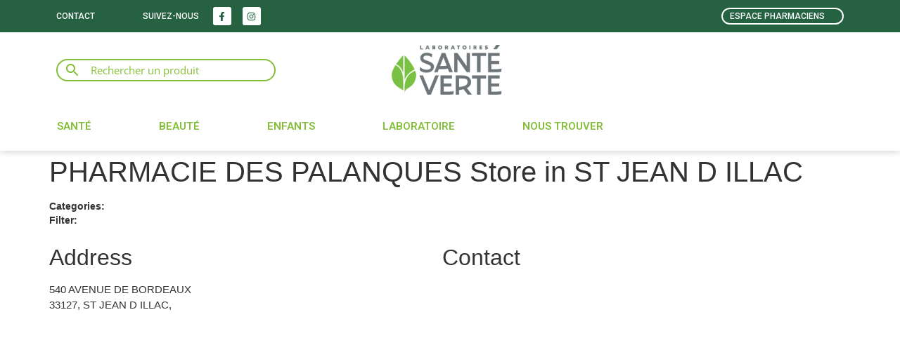

--- FILE ---
content_type: text/html; charset=UTF-8
request_url: https://www.sante-verte.com/store/pharmacie-des-palanques/
body_size: 59134
content:
<!doctype html>
<html lang="fr-FR">
<head><meta charset="UTF-8"><script>if(navigator.userAgent.match(/MSIE|Internet Explorer/i)||navigator.userAgent.match(/Trident\/7\..*?rv:11/i)){var href=document.location.href;if(!href.match(/[?&]nowprocket/)){if(href.indexOf("?")==-1){if(href.indexOf("#")==-1){document.location.href=href+"?nowprocket=1"}else{document.location.href=href.replace("#","?nowprocket=1#")}}else{if(href.indexOf("#")==-1){document.location.href=href+"&nowprocket=1"}else{document.location.href=href.replace("#","&nowprocket=1#")}}}}</script><script>(()=>{class RocketLazyLoadScripts{constructor(){this.v="2.0.4",this.userEvents=["keydown","keyup","mousedown","mouseup","mousemove","mouseover","mouseout","touchmove","touchstart","touchend","touchcancel","wheel","click","dblclick","input"],this.attributeEvents=["onblur","onclick","oncontextmenu","ondblclick","onfocus","onmousedown","onmouseenter","onmouseleave","onmousemove","onmouseout","onmouseover","onmouseup","onmousewheel","onscroll","onsubmit"]}async t(){this.i(),this.o(),/iP(ad|hone)/.test(navigator.userAgent)&&this.h(),this.u(),this.l(this),this.m(),this.k(this),this.p(this),this._(),await Promise.all([this.R(),this.L()]),this.lastBreath=Date.now(),this.S(this),this.P(),this.D(),this.O(),this.M(),await this.C(this.delayedScripts.normal),await this.C(this.delayedScripts.defer),await this.C(this.delayedScripts.async),await this.T(),await this.F(),await this.j(),await this.A(),window.dispatchEvent(new Event("rocket-allScriptsLoaded")),this.everythingLoaded=!0,this.lastTouchEnd&&await new Promise(t=>setTimeout(t,500-Date.now()+this.lastTouchEnd)),this.I(),this.H(),this.U(),this.W()}i(){this.CSPIssue=sessionStorage.getItem("rocketCSPIssue"),document.addEventListener("securitypolicyviolation",t=>{this.CSPIssue||"script-src-elem"!==t.violatedDirective||"data"!==t.blockedURI||(this.CSPIssue=!0,sessionStorage.setItem("rocketCSPIssue",!0))},{isRocket:!0})}o(){window.addEventListener("pageshow",t=>{this.persisted=t.persisted,this.realWindowLoadedFired=!0},{isRocket:!0}),window.addEventListener("pagehide",()=>{this.onFirstUserAction=null},{isRocket:!0})}h(){let t;function e(e){t=e}window.addEventListener("touchstart",e,{isRocket:!0}),window.addEventListener("touchend",function i(o){o.changedTouches[0]&&t.changedTouches[0]&&Math.abs(o.changedTouches[0].pageX-t.changedTouches[0].pageX)<10&&Math.abs(o.changedTouches[0].pageY-t.changedTouches[0].pageY)<10&&o.timeStamp-t.timeStamp<200&&(window.removeEventListener("touchstart",e,{isRocket:!0}),window.removeEventListener("touchend",i,{isRocket:!0}),"INPUT"===o.target.tagName&&"text"===o.target.type||(o.target.dispatchEvent(new TouchEvent("touchend",{target:o.target,bubbles:!0})),o.target.dispatchEvent(new MouseEvent("mouseover",{target:o.target,bubbles:!0})),o.target.dispatchEvent(new PointerEvent("click",{target:o.target,bubbles:!0,cancelable:!0,detail:1,clientX:o.changedTouches[0].clientX,clientY:o.changedTouches[0].clientY})),event.preventDefault()))},{isRocket:!0})}q(t){this.userActionTriggered||("mousemove"!==t.type||this.firstMousemoveIgnored?"keyup"===t.type||"mouseover"===t.type||"mouseout"===t.type||(this.userActionTriggered=!0,this.onFirstUserAction&&this.onFirstUserAction()):this.firstMousemoveIgnored=!0),"click"===t.type&&t.preventDefault(),t.stopPropagation(),t.stopImmediatePropagation(),"touchstart"===this.lastEvent&&"touchend"===t.type&&(this.lastTouchEnd=Date.now()),"click"===t.type&&(this.lastTouchEnd=0),this.lastEvent=t.type,t.composedPath&&t.composedPath()[0].getRootNode()instanceof ShadowRoot&&(t.rocketTarget=t.composedPath()[0]),this.savedUserEvents.push(t)}u(){this.savedUserEvents=[],this.userEventHandler=this.q.bind(this),this.userEvents.forEach(t=>window.addEventListener(t,this.userEventHandler,{passive:!1,isRocket:!0})),document.addEventListener("visibilitychange",this.userEventHandler,{isRocket:!0})}U(){this.userEvents.forEach(t=>window.removeEventListener(t,this.userEventHandler,{passive:!1,isRocket:!0})),document.removeEventListener("visibilitychange",this.userEventHandler,{isRocket:!0}),this.savedUserEvents.forEach(t=>{(t.rocketTarget||t.target).dispatchEvent(new window[t.constructor.name](t.type,t))})}m(){const t="return false",e=Array.from(this.attributeEvents,t=>"data-rocket-"+t),i="["+this.attributeEvents.join("],[")+"]",o="[data-rocket-"+this.attributeEvents.join("],[data-rocket-")+"]",s=(e,i,o)=>{o&&o!==t&&(e.setAttribute("data-rocket-"+i,o),e["rocket"+i]=new Function("event",o),e.setAttribute(i,t))};new MutationObserver(t=>{for(const n of t)"attributes"===n.type&&(n.attributeName.startsWith("data-rocket-")||this.everythingLoaded?n.attributeName.startsWith("data-rocket-")&&this.everythingLoaded&&this.N(n.target,n.attributeName.substring(12)):s(n.target,n.attributeName,n.target.getAttribute(n.attributeName))),"childList"===n.type&&n.addedNodes.forEach(t=>{if(t.nodeType===Node.ELEMENT_NODE)if(this.everythingLoaded)for(const i of[t,...t.querySelectorAll(o)])for(const t of i.getAttributeNames())e.includes(t)&&this.N(i,t.substring(12));else for(const e of[t,...t.querySelectorAll(i)])for(const t of e.getAttributeNames())this.attributeEvents.includes(t)&&s(e,t,e.getAttribute(t))})}).observe(document,{subtree:!0,childList:!0,attributeFilter:[...this.attributeEvents,...e]})}I(){this.attributeEvents.forEach(t=>{document.querySelectorAll("[data-rocket-"+t+"]").forEach(e=>{this.N(e,t)})})}N(t,e){const i=t.getAttribute("data-rocket-"+e);i&&(t.setAttribute(e,i),t.removeAttribute("data-rocket-"+e))}k(t){Object.defineProperty(HTMLElement.prototype,"onclick",{get(){return this.rocketonclick||null},set(e){this.rocketonclick=e,this.setAttribute(t.everythingLoaded?"onclick":"data-rocket-onclick","this.rocketonclick(event)")}})}S(t){function e(e,i){let o=e[i];e[i]=null,Object.defineProperty(e,i,{get:()=>o,set(s){t.everythingLoaded?o=s:e["rocket"+i]=o=s}})}e(document,"onreadystatechange"),e(window,"onload"),e(window,"onpageshow");try{Object.defineProperty(document,"readyState",{get:()=>t.rocketReadyState,set(e){t.rocketReadyState=e},configurable:!0}),document.readyState="loading"}catch(t){console.log("WPRocket DJE readyState conflict, bypassing")}}l(t){this.originalAddEventListener=EventTarget.prototype.addEventListener,this.originalRemoveEventListener=EventTarget.prototype.removeEventListener,this.savedEventListeners=[],EventTarget.prototype.addEventListener=function(e,i,o){o&&o.isRocket||!t.B(e,this)&&!t.userEvents.includes(e)||t.B(e,this)&&!t.userActionTriggered||e.startsWith("rocket-")||t.everythingLoaded?t.originalAddEventListener.call(this,e,i,o):(t.savedEventListeners.push({target:this,remove:!1,type:e,func:i,options:o}),"mouseenter"!==e&&"mouseleave"!==e||t.originalAddEventListener.call(this,e,t.savedUserEvents.push,o))},EventTarget.prototype.removeEventListener=function(e,i,o){o&&o.isRocket||!t.B(e,this)&&!t.userEvents.includes(e)||t.B(e,this)&&!t.userActionTriggered||e.startsWith("rocket-")||t.everythingLoaded?t.originalRemoveEventListener.call(this,e,i,o):t.savedEventListeners.push({target:this,remove:!0,type:e,func:i,options:o})}}J(t,e){this.savedEventListeners=this.savedEventListeners.filter(i=>{let o=i.type,s=i.target||window;return e!==o||t!==s||(this.B(o,s)&&(i.type="rocket-"+o),this.$(i),!1)})}H(){EventTarget.prototype.addEventListener=this.originalAddEventListener,EventTarget.prototype.removeEventListener=this.originalRemoveEventListener,this.savedEventListeners.forEach(t=>this.$(t))}$(t){t.remove?this.originalRemoveEventListener.call(t.target,t.type,t.func,t.options):this.originalAddEventListener.call(t.target,t.type,t.func,t.options)}p(t){let e;function i(e){return t.everythingLoaded?e:e.split(" ").map(t=>"load"===t||t.startsWith("load.")?"rocket-jquery-load":t).join(" ")}function o(o){function s(e){const s=o.fn[e];o.fn[e]=o.fn.init.prototype[e]=function(){return this[0]===window&&t.userActionTriggered&&("string"==typeof arguments[0]||arguments[0]instanceof String?arguments[0]=i(arguments[0]):"object"==typeof arguments[0]&&Object.keys(arguments[0]).forEach(t=>{const e=arguments[0][t];delete arguments[0][t],arguments[0][i(t)]=e})),s.apply(this,arguments),this}}if(o&&o.fn&&!t.allJQueries.includes(o)){const e={DOMContentLoaded:[],"rocket-DOMContentLoaded":[]};for(const t in e)document.addEventListener(t,()=>{e[t].forEach(t=>t())},{isRocket:!0});o.fn.ready=o.fn.init.prototype.ready=function(i){function s(){parseInt(o.fn.jquery)>2?setTimeout(()=>i.bind(document)(o)):i.bind(document)(o)}return"function"==typeof i&&(t.realDomReadyFired?!t.userActionTriggered||t.fauxDomReadyFired?s():e["rocket-DOMContentLoaded"].push(s):e.DOMContentLoaded.push(s)),o([])},s("on"),s("one"),s("off"),t.allJQueries.push(o)}e=o}t.allJQueries=[],o(window.jQuery),Object.defineProperty(window,"jQuery",{get:()=>e,set(t){o(t)}})}P(){const t=new Map;document.write=document.writeln=function(e){const i=document.currentScript,o=document.createRange(),s=i.parentElement;let n=t.get(i);void 0===n&&(n=i.nextSibling,t.set(i,n));const c=document.createDocumentFragment();o.setStart(c,0),c.appendChild(o.createContextualFragment(e)),s.insertBefore(c,n)}}async R(){return new Promise(t=>{this.userActionTriggered?t():this.onFirstUserAction=t})}async L(){return new Promise(t=>{document.addEventListener("DOMContentLoaded",()=>{this.realDomReadyFired=!0,t()},{isRocket:!0})})}async j(){return this.realWindowLoadedFired?Promise.resolve():new Promise(t=>{window.addEventListener("load",t,{isRocket:!0})})}M(){this.pendingScripts=[];this.scriptsMutationObserver=new MutationObserver(t=>{for(const e of t)e.addedNodes.forEach(t=>{"SCRIPT"!==t.tagName||t.noModule||t.isWPRocket||this.pendingScripts.push({script:t,promise:new Promise(e=>{const i=()=>{const i=this.pendingScripts.findIndex(e=>e.script===t);i>=0&&this.pendingScripts.splice(i,1),e()};t.addEventListener("load",i,{isRocket:!0}),t.addEventListener("error",i,{isRocket:!0}),setTimeout(i,1e3)})})})}),this.scriptsMutationObserver.observe(document,{childList:!0,subtree:!0})}async F(){await this.X(),this.pendingScripts.length?(await this.pendingScripts[0].promise,await this.F()):this.scriptsMutationObserver.disconnect()}D(){this.delayedScripts={normal:[],async:[],defer:[]},document.querySelectorAll("script[type$=rocketlazyloadscript]").forEach(t=>{t.hasAttribute("data-rocket-src")?t.hasAttribute("async")&&!1!==t.async?this.delayedScripts.async.push(t):t.hasAttribute("defer")&&!1!==t.defer||"module"===t.getAttribute("data-rocket-type")?this.delayedScripts.defer.push(t):this.delayedScripts.normal.push(t):this.delayedScripts.normal.push(t)})}async _(){await this.L();let t=[];document.querySelectorAll("script[type$=rocketlazyloadscript][data-rocket-src]").forEach(e=>{let i=e.getAttribute("data-rocket-src");if(i&&!i.startsWith("data:")){i.startsWith("//")&&(i=location.protocol+i);try{const o=new URL(i).origin;o!==location.origin&&t.push({src:o,crossOrigin:e.crossOrigin||"module"===e.getAttribute("data-rocket-type")})}catch(t){}}}),t=[...new Map(t.map(t=>[JSON.stringify(t),t])).values()],this.Y(t,"preconnect")}async G(t){if(await this.K(),!0!==t.noModule||!("noModule"in HTMLScriptElement.prototype))return new Promise(e=>{let i;function o(){(i||t).setAttribute("data-rocket-status","executed"),e()}try{if(navigator.userAgent.includes("Firefox/")||""===navigator.vendor||this.CSPIssue)i=document.createElement("script"),[...t.attributes].forEach(t=>{let e=t.nodeName;"type"!==e&&("data-rocket-type"===e&&(e="type"),"data-rocket-src"===e&&(e="src"),i.setAttribute(e,t.nodeValue))}),t.text&&(i.text=t.text),t.nonce&&(i.nonce=t.nonce),i.hasAttribute("src")?(i.addEventListener("load",o,{isRocket:!0}),i.addEventListener("error",()=>{i.setAttribute("data-rocket-status","failed-network"),e()},{isRocket:!0}),setTimeout(()=>{i.isConnected||e()},1)):(i.text=t.text,o()),i.isWPRocket=!0,t.parentNode.replaceChild(i,t);else{const i=t.getAttribute("data-rocket-type"),s=t.getAttribute("data-rocket-src");i?(t.type=i,t.removeAttribute("data-rocket-type")):t.removeAttribute("type"),t.addEventListener("load",o,{isRocket:!0}),t.addEventListener("error",i=>{this.CSPIssue&&i.target.src.startsWith("data:")?(console.log("WPRocket: CSP fallback activated"),t.removeAttribute("src"),this.G(t).then(e)):(t.setAttribute("data-rocket-status","failed-network"),e())},{isRocket:!0}),s?(t.fetchPriority="high",t.removeAttribute("data-rocket-src"),t.src=s):t.src="data:text/javascript;base64,"+window.btoa(unescape(encodeURIComponent(t.text)))}}catch(i){t.setAttribute("data-rocket-status","failed-transform"),e()}});t.setAttribute("data-rocket-status","skipped")}async C(t){const e=t.shift();return e?(e.isConnected&&await this.G(e),this.C(t)):Promise.resolve()}O(){this.Y([...this.delayedScripts.normal,...this.delayedScripts.defer,...this.delayedScripts.async],"preload")}Y(t,e){this.trash=this.trash||[];let i=!0;var o=document.createDocumentFragment();t.forEach(t=>{const s=t.getAttribute&&t.getAttribute("data-rocket-src")||t.src;if(s&&!s.startsWith("data:")){const n=document.createElement("link");n.href=s,n.rel=e,"preconnect"!==e&&(n.as="script",n.fetchPriority=i?"high":"low"),t.getAttribute&&"module"===t.getAttribute("data-rocket-type")&&(n.crossOrigin=!0),t.crossOrigin&&(n.crossOrigin=t.crossOrigin),t.integrity&&(n.integrity=t.integrity),t.nonce&&(n.nonce=t.nonce),o.appendChild(n),this.trash.push(n),i=!1}}),document.head.appendChild(o)}W(){this.trash.forEach(t=>t.remove())}async T(){try{document.readyState="interactive"}catch(t){}this.fauxDomReadyFired=!0;try{await this.K(),this.J(document,"readystatechange"),document.dispatchEvent(new Event("rocket-readystatechange")),await this.K(),document.rocketonreadystatechange&&document.rocketonreadystatechange(),await this.K(),this.J(document,"DOMContentLoaded"),document.dispatchEvent(new Event("rocket-DOMContentLoaded")),await this.K(),this.J(window,"DOMContentLoaded"),window.dispatchEvent(new Event("rocket-DOMContentLoaded"))}catch(t){console.error(t)}}async A(){try{document.readyState="complete"}catch(t){}try{await this.K(),this.J(document,"readystatechange"),document.dispatchEvent(new Event("rocket-readystatechange")),await this.K(),document.rocketonreadystatechange&&document.rocketonreadystatechange(),await this.K(),this.J(window,"load"),window.dispatchEvent(new Event("rocket-load")),await this.K(),window.rocketonload&&window.rocketonload(),await this.K(),this.allJQueries.forEach(t=>t(window).trigger("rocket-jquery-load")),await this.K(),this.J(window,"pageshow");const t=new Event("rocket-pageshow");t.persisted=this.persisted,window.dispatchEvent(t),await this.K(),window.rocketonpageshow&&window.rocketonpageshow({persisted:this.persisted})}catch(t){console.error(t)}}async K(){Date.now()-this.lastBreath>45&&(await this.X(),this.lastBreath=Date.now())}async X(){return document.hidden?new Promise(t=>setTimeout(t)):new Promise(t=>requestAnimationFrame(t))}B(t,e){return e===document&&"readystatechange"===t||(e===document&&"DOMContentLoaded"===t||(e===window&&"DOMContentLoaded"===t||(e===window&&"load"===t||e===window&&"pageshow"===t)))}static run(){(new RocketLazyLoadScripts).t()}}RocketLazyLoadScripts.run()})();</script>
	
	<meta name="viewport" content="width=device-width, initial-scale=1">
	<link rel="profile" href="https://gmpg.org/xfn/11">
	<script type="rocketlazyloadscript">!function(e,c){e[c]=e[c]+(e[c]&&" ")+"quform-js"}(document.documentElement,"className");</script><meta name='robots' content='index, follow, max-image-preview:large, max-snippet:-1, max-video-preview:-1' />
	<style>img:is([sizes="auto" i], [sizes^="auto," i]) { contain-intrinsic-size: 3000px 1500px }</style>
	
	<!-- This site is optimized with the Yoast SEO plugin v26.9 - https://yoast.com/product/yoast-seo-wordpress/ -->
	<title>Ou trouver les produits Santé Verte &#8226; Laboratoires Santé Verte</title>
<link data-rocket-preload as="style" href="https://fonts.googleapis.com/css?family=Roboto%3A100%2C100italic%2C200%2C200italic%2C300%2C300italic%2C400%2C400italic%2C500%2C500italic%2C600%2C600italic%2C700%2C700italic%2C800%2C800italic%2C900%2C900italic%7CRoboto%20Slab%3A100%2C100italic%2C200%2C200italic%2C300%2C300italic%2C400%2C400italic%2C500%2C500italic%2C600%2C600italic%2C700%2C700italic%2C800%2C800italic%2C900%2C900italic&#038;display=swap" rel="preload">
<link href="https://fonts.googleapis.com/css?family=Roboto%3A100%2C100italic%2C200%2C200italic%2C300%2C300italic%2C400%2C400italic%2C500%2C500italic%2C600%2C600italic%2C700%2C700italic%2C800%2C800italic%2C900%2C900italic%7CRoboto%20Slab%3A100%2C100italic%2C200%2C200italic%2C300%2C300italic%2C400%2C400italic%2C500%2C500italic%2C600%2C600italic%2C700%2C700italic%2C800%2C800italic%2C900%2C900italic&#038;display=swap" media="print" onload="this.media=&#039;all&#039;" rel="stylesheet">
<noscript data-wpr-hosted-gf-parameters=""><link rel="stylesheet" href="https://fonts.googleapis.com/css?family=Roboto%3A100%2C100italic%2C200%2C200italic%2C300%2C300italic%2C400%2C400italic%2C500%2C500italic%2C600%2C600italic%2C700%2C700italic%2C800%2C800italic%2C900%2C900italic%7CRoboto%20Slab%3A100%2C100italic%2C200%2C200italic%2C300%2C300italic%2C400%2C400italic%2C500%2C500italic%2C600%2C600italic%2C700%2C700italic%2C800%2C800italic%2C900%2C900italic&#038;display=swap"></noscript>
	<meta name="description" content="Rechercher une pharmacie proche de chez vous grace à notre store locator" />
	<link rel="canonical" href="https://www.sante-verte.com/store/pharmacie-des-palanques/" />
	<meta property="og:locale" content="fr_FR" />
	<meta property="og:type" content="article" />
	<meta property="og:title" content="Ou trouver les produits Santé Verte &#8226; Laboratoires Santé Verte" />
	<meta property="og:description" content="Rechercher une pharmacie proche de chez vous grace à notre store locator" />
	<meta property="og:url" content="https://www.sante-verte.com/store/pharmacie-des-palanques/" />
	<meta property="og:site_name" content="Laboratoires Santé Verte" />
	<meta name="twitter:card" content="summary_large_image" />
	<script type="application/ld+json" class="yoast-schema-graph">{"@context":"https://schema.org","@graph":[{"@type":"WebPage","@id":"https://www.sante-verte.com/store/pharmacie-des-palanques/","url":"https://www.sante-verte.com/store/pharmacie-des-palanques/","name":"Ou trouver les produits Santé Verte &#8226; Laboratoires Santé Verte","isPartOf":{"@id":"https://www.sante-verte.com/#website"},"datePublished":"2026-01-13T10:18:53+00:00","description":"Rechercher une pharmacie proche de chez vous grace à notre store locator","inLanguage":"fr-FR","potentialAction":[{"@type":"ReadAction","target":["https://www.sante-verte.com/store/pharmacie-des-palanques/"]}]},{"@type":"WebSite","@id":"https://www.sante-verte.com/#website","url":"https://www.sante-verte.com/","name":"Laboratoires Santé Verte","description":"Faites un pas vers le naturel pour votre santé au quotidien","potentialAction":[{"@type":"SearchAction","target":{"@type":"EntryPoint","urlTemplate":"https://www.sante-verte.com/?s={search_term_string}"},"query-input":{"@type":"PropertyValueSpecification","valueRequired":true,"valueName":"search_term_string"}}],"inLanguage":"fr-FR"}]}</script>
	<!-- / Yoast SEO plugin. -->


<script type="rocketlazyloadscript" data-rocket-type='application/javascript'  id='pys-version-script'>console.log('PixelYourSite Free version 11.2.0');</script>
<link rel='dns-prefetch' href='//maps.google.com' />
<link rel='dns-prefetch' href='//maxcdn.bootstrapcdn.com' />
<link rel='dns-prefetch' href='//use.fontawesome.com' />
<link href='https://fonts.gstatic.com' crossorigin rel='preconnect' />
<link rel="alternate" type="application/rss+xml" title="Laboratoires Santé Verte &raquo; Flux" href="https://www.sante-verte.com/feed/" />
<link rel="alternate" type="application/rss+xml" title="Laboratoires Santé Verte &raquo; Flux des commentaires" href="https://www.sante-verte.com/comments/feed/" />
<link data-minify="1" rel='stylesheet' id='font-awesome-css' href='https://www.sante-verte.com/wp-content/cache/min/1/wp-content/plugins/load-more-products-for-woocommerce/berocket/assets/css/font-awesome.min.css?ver=1770120441' media='all' />
<style id='font-awesome-inline-css'>
[data-font="FontAwesome"]:before {font-family: 'FontAwesome' !important;content: attr(data-icon) !important;speak: none !important;font-weight: normal !important;font-variant: normal !important;text-transform: none !important;line-height: 1 !important;font-style: normal !important;-webkit-font-smoothing: antialiased !important;-moz-osx-font-smoothing: grayscale !important;}
</style>
<style id='cf-frontend-style-inline-css'>
@font-face {
	font-family: 'Flama Bold Italic';
	font-weight: 700;
	font-display: auto;
	src: url('https://previsu.sante-verte.com/wp-content/uploads/2022/08/Flama-Bold-Italic.otf') format('OpenType');
}
@font-face {
	font-family: 'Flama Italic';
	font-weight: 400;
	font-display: auto;
	src: url('https://previsu.sante-verte.com/wp-content/uploads/2022/08/Flama-Italic.otf') format('OpenType');
}
@font-face {
	font-family: 'Flama Medium';
	font-weight: 400;
	font-display: auto;
	src: url('https://previsu.sante-verte.com/wp-content/uploads/2022/08/Flama-Medium.otf') format('OpenType');
}
@font-face {
	font-family: 'Flama Regular';
	font-weight: 400;
	font-display: auto;
	src: url('https://previsu.sante-verte.com/wp-content/uploads/2022/08/Flama-Regular.otf') format('OpenType');
}
@font-face {
	font-family: 'Flama Bold';
	font-weight: 700;
	font-display: auto;
	src: url('https://previsu.sante-verte.com/wp-content/uploads/2022/08/Flama-Bold.otf') format('OpenType');
}
</style>
<style id='wp-emoji-styles-inline-css'>

	img.wp-smiley, img.emoji {
		display: inline !important;
		border: none !important;
		box-shadow: none !important;
		height: 1em !important;
		width: 1em !important;
		margin: 0 0.07em !important;
		vertical-align: -0.1em !important;
		background: none !important;
		padding: 0 !important;
	}
</style>
<link rel='stylesheet' id='wp-block-library-css' href='https://www.sante-verte.com/wp-includes/css/dist/block-library/style.min.css?ver=01cb1cf3a2c27126154a8bec3a17a3d6' media='all' />
<style id='qsm-quiz-style-inline-css'>


</style>
<link data-minify="1" rel='stylesheet' id='woolentor-block-common-css' href='https://www.sante-verte.com/wp-content/cache/min/1/wp-content/plugins/woolentor-addons/woolentor-blocks/assets/css/common-style.css?ver=1770120441' media='all' />
<link data-minify="1" rel='stylesheet' id='woolentor-block-default-css' href='https://www.sante-verte.com/wp-content/cache/min/1/wp-content/plugins/woolentor-addons/woolentor-blocks/assets/css/style-index.css?ver=1770120441' media='all' />
<link data-minify="1" rel='stylesheet' id='cr-frontend-css-css' href='https://www.sante-verte.com/wp-content/cache/min/1/wp-content/plugins/customer-reviews-woocommerce/css/frontend.css?ver=1770120441' media='all' />
<link data-minify="1" rel='stylesheet' id='cr-badges-css-css' href='https://www.sante-verte.com/wp-content/cache/min/1/wp-content/plugins/customer-reviews-woocommerce/css/badges.css?ver=1770120441' media='all' />
<style id='global-styles-inline-css'>
:root{--wp--preset--aspect-ratio--square: 1;--wp--preset--aspect-ratio--4-3: 4/3;--wp--preset--aspect-ratio--3-4: 3/4;--wp--preset--aspect-ratio--3-2: 3/2;--wp--preset--aspect-ratio--2-3: 2/3;--wp--preset--aspect-ratio--16-9: 16/9;--wp--preset--aspect-ratio--9-16: 9/16;--wp--preset--color--black: #000000;--wp--preset--color--cyan-bluish-gray: #abb8c3;--wp--preset--color--white: #ffffff;--wp--preset--color--pale-pink: #f78da7;--wp--preset--color--vivid-red: #cf2e2e;--wp--preset--color--luminous-vivid-orange: #ff6900;--wp--preset--color--luminous-vivid-amber: #fcb900;--wp--preset--color--light-green-cyan: #7bdcb5;--wp--preset--color--vivid-green-cyan: #00d084;--wp--preset--color--pale-cyan-blue: #8ed1fc;--wp--preset--color--vivid-cyan-blue: #0693e3;--wp--preset--color--vivid-purple: #9b51e0;--wp--preset--gradient--vivid-cyan-blue-to-vivid-purple: linear-gradient(135deg,rgba(6,147,227,1) 0%,rgb(155,81,224) 100%);--wp--preset--gradient--light-green-cyan-to-vivid-green-cyan: linear-gradient(135deg,rgb(122,220,180) 0%,rgb(0,208,130) 100%);--wp--preset--gradient--luminous-vivid-amber-to-luminous-vivid-orange: linear-gradient(135deg,rgba(252,185,0,1) 0%,rgba(255,105,0,1) 100%);--wp--preset--gradient--luminous-vivid-orange-to-vivid-red: linear-gradient(135deg,rgba(255,105,0,1) 0%,rgb(207,46,46) 100%);--wp--preset--gradient--very-light-gray-to-cyan-bluish-gray: linear-gradient(135deg,rgb(238,238,238) 0%,rgb(169,184,195) 100%);--wp--preset--gradient--cool-to-warm-spectrum: linear-gradient(135deg,rgb(74,234,220) 0%,rgb(151,120,209) 20%,rgb(207,42,186) 40%,rgb(238,44,130) 60%,rgb(251,105,98) 80%,rgb(254,248,76) 100%);--wp--preset--gradient--blush-light-purple: linear-gradient(135deg,rgb(255,206,236) 0%,rgb(152,150,240) 100%);--wp--preset--gradient--blush-bordeaux: linear-gradient(135deg,rgb(254,205,165) 0%,rgb(254,45,45) 50%,rgb(107,0,62) 100%);--wp--preset--gradient--luminous-dusk: linear-gradient(135deg,rgb(255,203,112) 0%,rgb(199,81,192) 50%,rgb(65,88,208) 100%);--wp--preset--gradient--pale-ocean: linear-gradient(135deg,rgb(255,245,203) 0%,rgb(182,227,212) 50%,rgb(51,167,181) 100%);--wp--preset--gradient--electric-grass: linear-gradient(135deg,rgb(202,248,128) 0%,rgb(113,206,126) 100%);--wp--preset--gradient--midnight: linear-gradient(135deg,rgb(2,3,129) 0%,rgb(40,116,252) 100%);--wp--preset--font-size--small: 13px;--wp--preset--font-size--medium: 20px;--wp--preset--font-size--large: 36px;--wp--preset--font-size--x-large: 42px;--wp--preset--spacing--20: 0.44rem;--wp--preset--spacing--30: 0.67rem;--wp--preset--spacing--40: 1rem;--wp--preset--spacing--50: 1.5rem;--wp--preset--spacing--60: 2.25rem;--wp--preset--spacing--70: 3.38rem;--wp--preset--spacing--80: 5.06rem;--wp--preset--shadow--natural: 6px 6px 9px rgba(0, 0, 0, 0.2);--wp--preset--shadow--deep: 12px 12px 50px rgba(0, 0, 0, 0.4);--wp--preset--shadow--sharp: 6px 6px 0px rgba(0, 0, 0, 0.2);--wp--preset--shadow--outlined: 6px 6px 0px -3px rgba(255, 255, 255, 1), 6px 6px rgba(0, 0, 0, 1);--wp--preset--shadow--crisp: 6px 6px 0px rgba(0, 0, 0, 1);}:root { --wp--style--global--content-size: 800px;--wp--style--global--wide-size: 1200px; }:where(body) { margin: 0; }.wp-site-blocks > .alignleft { float: left; margin-right: 2em; }.wp-site-blocks > .alignright { float: right; margin-left: 2em; }.wp-site-blocks > .aligncenter { justify-content: center; margin-left: auto; margin-right: auto; }:where(.wp-site-blocks) > * { margin-block-start: 24px; margin-block-end: 0; }:where(.wp-site-blocks) > :first-child { margin-block-start: 0; }:where(.wp-site-blocks) > :last-child { margin-block-end: 0; }:root { --wp--style--block-gap: 24px; }:root :where(.is-layout-flow) > :first-child{margin-block-start: 0;}:root :where(.is-layout-flow) > :last-child{margin-block-end: 0;}:root :where(.is-layout-flow) > *{margin-block-start: 24px;margin-block-end: 0;}:root :where(.is-layout-constrained) > :first-child{margin-block-start: 0;}:root :where(.is-layout-constrained) > :last-child{margin-block-end: 0;}:root :where(.is-layout-constrained) > *{margin-block-start: 24px;margin-block-end: 0;}:root :where(.is-layout-flex){gap: 24px;}:root :where(.is-layout-grid){gap: 24px;}.is-layout-flow > .alignleft{float: left;margin-inline-start: 0;margin-inline-end: 2em;}.is-layout-flow > .alignright{float: right;margin-inline-start: 2em;margin-inline-end: 0;}.is-layout-flow > .aligncenter{margin-left: auto !important;margin-right: auto !important;}.is-layout-constrained > .alignleft{float: left;margin-inline-start: 0;margin-inline-end: 2em;}.is-layout-constrained > .alignright{float: right;margin-inline-start: 2em;margin-inline-end: 0;}.is-layout-constrained > .aligncenter{margin-left: auto !important;margin-right: auto !important;}.is-layout-constrained > :where(:not(.alignleft):not(.alignright):not(.alignfull)){max-width: var(--wp--style--global--content-size);margin-left: auto !important;margin-right: auto !important;}.is-layout-constrained > .alignwide{max-width: var(--wp--style--global--wide-size);}body .is-layout-flex{display: flex;}.is-layout-flex{flex-wrap: wrap;align-items: center;}.is-layout-flex > :is(*, div){margin: 0;}body .is-layout-grid{display: grid;}.is-layout-grid > :is(*, div){margin: 0;}body{padding-top: 0px;padding-right: 0px;padding-bottom: 0px;padding-left: 0px;}a:where(:not(.wp-element-button)){text-decoration: underline;}:root :where(.wp-element-button, .wp-block-button__link){background-color: #32373c;border-width: 0;color: #fff;font-family: inherit;font-size: inherit;line-height: inherit;padding: calc(0.667em + 2px) calc(1.333em + 2px);text-decoration: none;}.has-black-color{color: var(--wp--preset--color--black) !important;}.has-cyan-bluish-gray-color{color: var(--wp--preset--color--cyan-bluish-gray) !important;}.has-white-color{color: var(--wp--preset--color--white) !important;}.has-pale-pink-color{color: var(--wp--preset--color--pale-pink) !important;}.has-vivid-red-color{color: var(--wp--preset--color--vivid-red) !important;}.has-luminous-vivid-orange-color{color: var(--wp--preset--color--luminous-vivid-orange) !important;}.has-luminous-vivid-amber-color{color: var(--wp--preset--color--luminous-vivid-amber) !important;}.has-light-green-cyan-color{color: var(--wp--preset--color--light-green-cyan) !important;}.has-vivid-green-cyan-color{color: var(--wp--preset--color--vivid-green-cyan) !important;}.has-pale-cyan-blue-color{color: var(--wp--preset--color--pale-cyan-blue) !important;}.has-vivid-cyan-blue-color{color: var(--wp--preset--color--vivid-cyan-blue) !important;}.has-vivid-purple-color{color: var(--wp--preset--color--vivid-purple) !important;}.has-black-background-color{background-color: var(--wp--preset--color--black) !important;}.has-cyan-bluish-gray-background-color{background-color: var(--wp--preset--color--cyan-bluish-gray) !important;}.has-white-background-color{background-color: var(--wp--preset--color--white) !important;}.has-pale-pink-background-color{background-color: var(--wp--preset--color--pale-pink) !important;}.has-vivid-red-background-color{background-color: var(--wp--preset--color--vivid-red) !important;}.has-luminous-vivid-orange-background-color{background-color: var(--wp--preset--color--luminous-vivid-orange) !important;}.has-luminous-vivid-amber-background-color{background-color: var(--wp--preset--color--luminous-vivid-amber) !important;}.has-light-green-cyan-background-color{background-color: var(--wp--preset--color--light-green-cyan) !important;}.has-vivid-green-cyan-background-color{background-color: var(--wp--preset--color--vivid-green-cyan) !important;}.has-pale-cyan-blue-background-color{background-color: var(--wp--preset--color--pale-cyan-blue) !important;}.has-vivid-cyan-blue-background-color{background-color: var(--wp--preset--color--vivid-cyan-blue) !important;}.has-vivid-purple-background-color{background-color: var(--wp--preset--color--vivid-purple) !important;}.has-black-border-color{border-color: var(--wp--preset--color--black) !important;}.has-cyan-bluish-gray-border-color{border-color: var(--wp--preset--color--cyan-bluish-gray) !important;}.has-white-border-color{border-color: var(--wp--preset--color--white) !important;}.has-pale-pink-border-color{border-color: var(--wp--preset--color--pale-pink) !important;}.has-vivid-red-border-color{border-color: var(--wp--preset--color--vivid-red) !important;}.has-luminous-vivid-orange-border-color{border-color: var(--wp--preset--color--luminous-vivid-orange) !important;}.has-luminous-vivid-amber-border-color{border-color: var(--wp--preset--color--luminous-vivid-amber) !important;}.has-light-green-cyan-border-color{border-color: var(--wp--preset--color--light-green-cyan) !important;}.has-vivid-green-cyan-border-color{border-color: var(--wp--preset--color--vivid-green-cyan) !important;}.has-pale-cyan-blue-border-color{border-color: var(--wp--preset--color--pale-cyan-blue) !important;}.has-vivid-cyan-blue-border-color{border-color: var(--wp--preset--color--vivid-cyan-blue) !important;}.has-vivid-purple-border-color{border-color: var(--wp--preset--color--vivid-purple) !important;}.has-vivid-cyan-blue-to-vivid-purple-gradient-background{background: var(--wp--preset--gradient--vivid-cyan-blue-to-vivid-purple) !important;}.has-light-green-cyan-to-vivid-green-cyan-gradient-background{background: var(--wp--preset--gradient--light-green-cyan-to-vivid-green-cyan) !important;}.has-luminous-vivid-amber-to-luminous-vivid-orange-gradient-background{background: var(--wp--preset--gradient--luminous-vivid-amber-to-luminous-vivid-orange) !important;}.has-luminous-vivid-orange-to-vivid-red-gradient-background{background: var(--wp--preset--gradient--luminous-vivid-orange-to-vivid-red) !important;}.has-very-light-gray-to-cyan-bluish-gray-gradient-background{background: var(--wp--preset--gradient--very-light-gray-to-cyan-bluish-gray) !important;}.has-cool-to-warm-spectrum-gradient-background{background: var(--wp--preset--gradient--cool-to-warm-spectrum) !important;}.has-blush-light-purple-gradient-background{background: var(--wp--preset--gradient--blush-light-purple) !important;}.has-blush-bordeaux-gradient-background{background: var(--wp--preset--gradient--blush-bordeaux) !important;}.has-luminous-dusk-gradient-background{background: var(--wp--preset--gradient--luminous-dusk) !important;}.has-pale-ocean-gradient-background{background: var(--wp--preset--gradient--pale-ocean) !important;}.has-electric-grass-gradient-background{background: var(--wp--preset--gradient--electric-grass) !important;}.has-midnight-gradient-background{background: var(--wp--preset--gradient--midnight) !important;}.has-small-font-size{font-size: var(--wp--preset--font-size--small) !important;}.has-medium-font-size{font-size: var(--wp--preset--font-size--medium) !important;}.has-large-font-size{font-size: var(--wp--preset--font-size--large) !important;}.has-x-large-font-size{font-size: var(--wp--preset--font-size--x-large) !important;}
:root :where(.wp-block-pullquote){font-size: 1.5em;line-height: 1.6;}
</style>
<link data-minify="1" rel='stylesheet' id='woocommerce-layout-css' href='https://www.sante-verte.com/wp-content/cache/min/1/wp-content/plugins/woocommerce/assets/css/woocommerce-layout.css?ver=1770120441' media='all' />
<link data-minify="1" rel='stylesheet' id='woocommerce-smallscreen-css' href='https://www.sante-verte.com/wp-content/cache/min/1/wp-content/plugins/woocommerce/assets/css/woocommerce-smallscreen.css?ver=1770120441' media='only screen and (max-width: 768px)' />
<link data-minify="1" rel='stylesheet' id='woocommerce-general-css' href='https://www.sante-verte.com/wp-content/cache/min/1/wp-content/plugins/woocommerce/assets/css/woocommerce.css?ver=1770120441' media='all' />
<style id='woocommerce-inline-inline-css'>
.woocommerce form .form-row .required { visibility: visible; }
</style>
<link data-minify="1" rel='stylesheet' id='wordpress-store-locator-css' href='https://www.sante-verte.com/wp-content/cache/min/1/wp-content/plugins/wordpress-store-locator/public/css/wordpress-store-locator-public.css?ver=1770120441' media='all' />
<link rel='stylesheet' id='wordpress-store-locator-bootsrap-css' href='https://www.sante-verte.com/wp-content/plugins/wordpress-store-locator/public/css/bootstrap.min.css?ver=1.7.22' media='all' />
<link data-minify="1" rel='stylesheet' id='wordpress-store-locator-font-awesome-css' href='https://www.sante-verte.com/wp-content/cache/min/1/font-awesome/4.5.0/css/font-awesome.min.css?ver=1770120441' media='all' />
<link data-minify="1" rel='stylesheet' id='wordpress-store-locator-custom-css' href='https://www.sante-verte.com/wp-content/cache/min/1/wp-content/plugins/wordpress-store-locator/public/css/wordpress-store-locator-custom.css?ver=1770120441' media='all' />
<link data-minify="1" rel='stylesheet' id='wt-woocommerce-related-products-css' href='https://www.sante-verte.com/wp-content/cache/min/1/wp-content/plugins/wt-woocommerce-related-products/public/css/custom-related-products-public.css?ver=1770120441' media='all' />
<link rel='stylesheet' id='aws-style-css' href='https://www.sante-verte.com/wp-content/plugins/advanced-woo-search/assets/css/common.min.css?ver=3.53' media='all' />
<link data-minify="1" rel='stylesheet' id='quform-css' href='https://www.sante-verte.com/wp-content/cache/min/1/wp-content/plugins/quform/cache/quform.css?ver=1770120441' media='all' />
<link data-minify="1" rel='stylesheet' id='simple-line-icons-wl-css' href='https://www.sante-verte.com/wp-content/cache/min/1/wp-content/plugins/woolentor-addons/assets/css/simple-line-icons.css?ver=1770120441' media='all' />
<link data-minify="1" rel='stylesheet' id='htflexboxgrid-css' href='https://www.sante-verte.com/wp-content/cache/min/1/wp-content/plugins/woolentor-addons/assets/css/htflexboxgrid.css?ver=1770120441' media='all' />
<link data-minify="1" rel='stylesheet' id='slick-css' href='https://www.sante-verte.com/wp-content/cache/min/1/wp-content/plugins/woolentor-addons/assets/css/slick.css?ver=1770120441' media='all' />
<link data-minify="1" rel='stylesheet' id='woolentor-widgets-css' href='https://www.sante-verte.com/wp-content/cache/min/1/wp-content/plugins/woolentor-addons/assets/css/woolentor-widgets.css?ver=1770120441' media='all' />
<link rel='stylesheet' id='photoswipe-css' href='https://www.sante-verte.com/wp-content/plugins/woocommerce/assets/css/photoswipe/photoswipe.min.css?ver=10.3.5' media='all' />
<link rel='stylesheet' id='photoswipe-default-skin-css' href='https://www.sante-verte.com/wp-content/plugins/woocommerce/assets/css/photoswipe/default-skin/default-skin.min.css?ver=10.3.5' media='all' />
<link data-minify="1" rel='stylesheet' id='woolentor-quickview-css' href='https://www.sante-verte.com/wp-content/cache/min/1/wp-content/plugins/woolentor-addons/includes/modules/quickview/assets/css/frontend.css?ver=1770120441' media='all' />
<link rel='stylesheet' id='ywctm-frontend-css' href='https://www.sante-verte.com/wp-content/plugins/yith-woocommerce-catalog-mode/assets/css/frontend.min.css?ver=2.52.0' media='all' />
<style id='ywctm-frontend-inline-css'>
form.cart button.single_add_to_cart_button, .ppc-button-wrapper, .wc-ppcp-paylater-msg__container, form.cart .quantity, table.variations, form.variations_form, .single_variation_wrap .variations_button, .widget.woocommerce.widget_shopping_cart{display: none !important}
</style>
<link data-minify="1" rel='stylesheet' id='brands-styles-css' href='https://www.sante-verte.com/wp-content/cache/min/1/wp-content/plugins/woocommerce/assets/css/brands.css?ver=1770120441' media='all' />
<link data-minify="1" rel='stylesheet' id='hello-elementor-css' href='https://www.sante-verte.com/wp-content/cache/min/1/wp-content/themes/hello-elementor/assets/css/reset.css?ver=1770120441' media='all' />
<link data-minify="1" rel='stylesheet' id='hello-elementor-theme-style-css' href='https://www.sante-verte.com/wp-content/cache/min/1/wp-content/themes/hello-elementor/assets/css/theme.css?ver=1770120441' media='all' />
<link data-minify="1" rel='stylesheet' id='hello-elementor-header-footer-css' href='https://www.sante-verte.com/wp-content/cache/min/1/wp-content/themes/hello-elementor/assets/css/header-footer.css?ver=1770120441' media='all' />
<link rel='stylesheet' id='elementor-frontend-css' href='https://www.sante-verte.com/wp-content/plugins/elementor/assets/css/frontend.min.css?ver=3.33.2' media='all' />
<link rel='stylesheet' id='elementor-post-17978-css' href='https://www.sante-verte.com/wp-content/uploads/elementor/css/post-17978.css?ver=1770120434' media='all' />
<link rel='stylesheet' id='e-animation-fadeIn-css' href='https://www.sante-verte.com/wp-content/plugins/elementor/assets/lib/animations/styles/fadeIn.min.css?ver=3.33.2' media='all' />
<link rel='stylesheet' id='widget-icon-list-css' href='https://www.sante-verte.com/wp-content/plugins/elementor/assets/css/widget-icon-list.min.css?ver=3.33.2' media='all' />
<link rel='stylesheet' id='widget-social-icons-css' href='https://www.sante-verte.com/wp-content/plugins/elementor/assets/css/widget-social-icons.min.css?ver=3.33.2' media='all' />
<link rel='stylesheet' id='e-apple-webkit-css' href='https://www.sante-verte.com/wp-content/plugins/elementor/assets/css/conditionals/apple-webkit.min.css?ver=3.33.2' media='all' />
<link rel='stylesheet' id='widget-image-css' href='https://www.sante-verte.com/wp-content/plugins/elementor/assets/css/widget-image.min.css?ver=3.33.2' media='all' />
<link rel='stylesheet' id='widget-nav-menu-css' href='https://www.sante-verte.com/wp-content/plugins/elementor-pro/assets/css/widget-nav-menu.min.css?ver=3.33.1' media='all' />
<link rel='stylesheet' id='widget-heading-css' href='https://www.sante-verte.com/wp-content/plugins/elementor/assets/css/widget-heading.min.css?ver=3.33.2' media='all' />
<link rel='stylesheet' id='e-animation-rotate-css' href='https://www.sante-verte.com/wp-content/plugins/elementor/assets/lib/animations/styles/e-animation-rotate.min.css?ver=3.33.2' media='all' />
<link rel='stylesheet' id='widget-divider-css' href='https://www.sante-verte.com/wp-content/plugins/elementor/assets/css/widget-divider.min.css?ver=3.33.2' media='all' />
<link rel='stylesheet' id='widget-login-css' href='https://www.sante-verte.com/wp-content/plugins/elementor-pro/assets/css/widget-login.min.css?ver=3.33.1' media='all' />
<link rel='stylesheet' id='widget-form-css' href='https://www.sante-verte.com/wp-content/plugins/elementor-pro/assets/css/widget-form.min.css?ver=3.33.1' media='all' />
<link rel='stylesheet' id='e-animation-slideInRight-css' href='https://www.sante-verte.com/wp-content/plugins/elementor/assets/lib/animations/styles/slideInRight.min.css?ver=3.33.2' media='all' />
<link rel='stylesheet' id='e-animation-slideInDown-css' href='https://www.sante-verte.com/wp-content/plugins/elementor/assets/lib/animations/styles/slideInDown.min.css?ver=3.33.2' media='all' />
<link rel='stylesheet' id='e-popup-css' href='https://www.sante-verte.com/wp-content/plugins/elementor-pro/assets/css/conditionals/popup.min.css?ver=3.33.1' media='all' />
<link data-minify="1" rel='stylesheet' id='lae-animate-css' href='https://www.sante-verte.com/wp-content/cache/min/1/wp-content/plugins/addons-for-elementor/assets/css/lib/animate.css?ver=1770120441' media='all' />
<link rel='stylesheet' id='lae-sliders-styles-css' href='https://www.sante-verte.com/wp-content/plugins/addons-for-elementor/assets/css/lib/sliders.min.css?ver=9.0' media='all' />
<link data-minify="1" rel='stylesheet' id='lae-icomoon-styles-css' href='https://www.sante-verte.com/wp-content/cache/min/1/wp-content/plugins/addons-for-elementor/assets/css/icomoon.css?ver=1770120441' media='all' />
<link data-minify="1" rel='stylesheet' id='lae-frontend-styles-css' href='https://www.sante-verte.com/wp-content/cache/min/1/wp-content/plugins/addons-for-elementor/assets/css/lae-frontend.css?ver=1770120441' media='all' />
<link data-minify="1" rel='stylesheet' id='lae-grid-styles-css' href='https://www.sante-verte.com/wp-content/cache/min/1/wp-content/plugins/addons-for-elementor/assets/css/lae-grid.css?ver=1770120441' media='all' />
<link rel='stylesheet' id='lae-widgets-styles-css' href='https://www.sante-verte.com/wp-content/plugins/addons-for-elementor/assets/css/widgets/lae-widgets.min.css?ver=9.0' media='all' />
<link data-minify="1" rel='stylesheet' id='font-awesome-5-all-css' href='https://www.sante-verte.com/wp-content/cache/min/1/wp-content/plugins/elementor/assets/lib/font-awesome/css/all.min.css?ver=1770120441' media='all' />
<link rel='stylesheet' id='font-awesome-4-shim-css' href='https://www.sante-verte.com/wp-content/plugins/elementor/assets/lib/font-awesome/css/v4-shims.min.css?ver=3.33.2' media='all' />
<link data-minify="1" rel='stylesheet' id='wpdt-elementor-widget-font-css' href='https://www.sante-verte.com/wp-content/cache/min/1/wp-content/plugins/wpdatatables/integrations/page_builders/elementor/css/style.css?ver=1770120441' media='all' />
<link rel='stylesheet' id='elementor-post-17976-css' href='https://www.sante-verte.com/wp-content/uploads/elementor/css/post-17976.css?ver=1770120434' media='all' />
<link data-minify="1" rel='stylesheet' id='woolentor-product-grid-modern-css' href='https://www.sante-verte.com/wp-content/cache/min/1/wp-content/plugins/woolentor-addons/assets/css/product-grid/modern.css?ver=1770120441' media='all' />
<link data-minify="1" rel='stylesheet' id='woolentor-product-grid-luxury-css' href='https://www.sante-verte.com/wp-content/cache/min/1/wp-content/plugins/woolentor-addons/assets/css/product-grid/luxury.css?ver=1770120441' media='all' />
<link data-minify="1" rel='stylesheet' id='woolentor-product-grid-editorial-css' href='https://www.sante-verte.com/wp-content/cache/min/1/wp-content/plugins/woolentor-addons/assets/css/product-grid/editorial.css?ver=1770120441' media='all' />
<link data-minify="1" rel='stylesheet' id='woolentor-product-grid-magazine-css' href='https://www.sante-verte.com/wp-content/cache/min/1/wp-content/plugins/woolentor-addons/assets/css/product-grid/magazine.css?ver=1770120441' media='all' />
<link rel='stylesheet' id='elementor-post-18048-css' href='https://www.sante-verte.com/wp-content/uploads/elementor/css/post-18048.css?ver=1770120435' media='all' />
<link rel='stylesheet' id='elementor-post-20320-css' href='https://www.sante-verte.com/wp-content/uploads/elementor/css/post-20320.css?ver=1770120435' media='all' />
<link data-minify="1" rel='stylesheet' id='bfa-font-awesome-css' href='https://www.sante-verte.com/wp-content/cache/min/1/releases/v5.15.4/css/all.css?ver=1770120441' media='all' />
<link data-minify="1" rel='stylesheet' id='bfa-font-awesome-v4-shim-css' href='https://www.sante-verte.com/wp-content/cache/min/1/releases/v5.15.4/css/v4-shims.css?ver=1770120441' media='all' />
<style id='bfa-font-awesome-v4-shim-inline-css'>

			@font-face {
				font-family: 'FontAwesome';
				src: url('https://use.fontawesome.com/releases/v5.15.4/webfonts/fa-brands-400.eot'),
				url('https://use.fontawesome.com/releases/v5.15.4/webfonts/fa-brands-400.eot?#iefix') format('embedded-opentype'),
				url('https://use.fontawesome.com/releases/v5.15.4/webfonts/fa-brands-400.woff2') format('woff2'),
				url('https://use.fontawesome.com/releases/v5.15.4/webfonts/fa-brands-400.woff') format('woff'),
				url('https://use.fontawesome.com/releases/v5.15.4/webfonts/fa-brands-400.ttf') format('truetype'),
				url('https://use.fontawesome.com/releases/v5.15.4/webfonts/fa-brands-400.svg#fontawesome') format('svg');
			}

			@font-face {
				font-family: 'FontAwesome';
				src: url('https://use.fontawesome.com/releases/v5.15.4/webfonts/fa-solid-900.eot'),
				url('https://use.fontawesome.com/releases/v5.15.4/webfonts/fa-solid-900.eot?#iefix') format('embedded-opentype'),
				url('https://use.fontawesome.com/releases/v5.15.4/webfonts/fa-solid-900.woff2') format('woff2'),
				url('https://use.fontawesome.com/releases/v5.15.4/webfonts/fa-solid-900.woff') format('woff'),
				url('https://use.fontawesome.com/releases/v5.15.4/webfonts/fa-solid-900.ttf') format('truetype'),
				url('https://use.fontawesome.com/releases/v5.15.4/webfonts/fa-solid-900.svg#fontawesome') format('svg');
			}

			@font-face {
				font-family: 'FontAwesome';
				src: url('https://use.fontawesome.com/releases/v5.15.4/webfonts/fa-regular-400.eot'),
				url('https://use.fontawesome.com/releases/v5.15.4/webfonts/fa-regular-400.eot?#iefix') format('embedded-opentype'),
				url('https://use.fontawesome.com/releases/v5.15.4/webfonts/fa-regular-400.woff2') format('woff2'),
				url('https://use.fontawesome.com/releases/v5.15.4/webfonts/fa-regular-400.woff') format('woff'),
				url('https://use.fontawesome.com/releases/v5.15.4/webfonts/fa-regular-400.ttf') format('truetype'),
				url('https://use.fontawesome.com/releases/v5.15.4/webfonts/fa-regular-400.svg#fontawesome') format('svg');
				unicode-range: U+F004-F005,U+F007,U+F017,U+F022,U+F024,U+F02E,U+F03E,U+F044,U+F057-F059,U+F06E,U+F070,U+F075,U+F07B-F07C,U+F080,U+F086,U+F089,U+F094,U+F09D,U+F0A0,U+F0A4-F0A7,U+F0C5,U+F0C7-F0C8,U+F0E0,U+F0EB,U+F0F3,U+F0F8,U+F0FE,U+F111,U+F118-F11A,U+F11C,U+F133,U+F144,U+F146,U+F14A,U+F14D-F14E,U+F150-F152,U+F15B-F15C,U+F164-F165,U+F185-F186,U+F191-F192,U+F1AD,U+F1C1-F1C9,U+F1CD,U+F1D8,U+F1E3,U+F1EA,U+F1F6,U+F1F9,U+F20A,U+F247-F249,U+F24D,U+F254-F25B,U+F25D,U+F267,U+F271-F274,U+F279,U+F28B,U+F28D,U+F2B5-F2B6,U+F2B9,U+F2BB,U+F2BD,U+F2C1-F2C2,U+F2D0,U+F2D2,U+F2DC,U+F2ED,U+F328,U+F358-F35B,U+F3A5,U+F3D1,U+F410,U+F4AD;
			}
		
</style>
<link data-minify="1" rel='stylesheet' id='ecs-styles-css' href='https://www.sante-verte.com/wp-content/cache/min/1/wp-content/plugins/ele-custom-skin/assets/css/ecs-style.css?ver=1770120441' media='all' />
<link data-minify="1" rel='stylesheet' id='bdt-uikit-css' href='https://www.sante-verte.com/wp-content/cache/min/1/wp-content/plugins/bdthemes-element-pack-lite/assets/css/bdt-uikit.css?ver=1770120441' media='all' />
<link data-minify="1" rel='stylesheet' id='ep-helper-css' href='https://www.sante-verte.com/wp-content/cache/min/1/wp-content/plugins/bdthemes-element-pack-lite/assets/css/ep-helper.css?ver=1770120441' media='all' />
<link data-minify="1" rel='stylesheet' id='chld_thm_cfg_child-css' href='https://www.sante-verte.com/wp-content/cache/min/1/wp-content/themes/hello-elementor-child/style.css?ver=1770120441' media='all' />
<style id='rocket-lazyload-inline-css'>
.rll-youtube-player{position:relative;padding-bottom:56.23%;height:0;overflow:hidden;max-width:100%;}.rll-youtube-player:focus-within{outline: 2px solid currentColor;outline-offset: 5px;}.rll-youtube-player iframe{position:absolute;top:0;left:0;width:100%;height:100%;z-index:100;background:0 0}.rll-youtube-player img{bottom:0;display:block;left:0;margin:auto;max-width:100%;width:100%;position:absolute;right:0;top:0;border:none;height:auto;-webkit-transition:.4s all;-moz-transition:.4s all;transition:.4s all}.rll-youtube-player img:hover{-webkit-filter:brightness(75%)}.rll-youtube-player .play{height:100%;width:100%;left:0;top:0;position:absolute;background:url(https://www.sante-verte.com/wp-content/plugins/wp-rocket/assets/img/youtube.png) no-repeat center;background-color: transparent !important;cursor:pointer;border:none;}.wp-embed-responsive .wp-has-aspect-ratio .rll-youtube-player{position:absolute;padding-bottom:0;width:100%;height:100%;top:0;bottom:0;left:0;right:0}
</style>


<script type="text/template" id="tmpl-variation-template">
	<div class="woocommerce-variation-description">{{{ data.variation.variation_description }}}</div>
	<div class="woocommerce-variation-price">{{{ data.variation.price_html }}}</div>
	<div class="woocommerce-variation-availability">{{{ data.variation.availability_html }}}</div>
</script>
<script type="text/template" id="tmpl-unavailable-variation-template">
	<p role="alert">Désolé, ce produit n&rsquo;est pas disponible. Veuillez choisir une combinaison différente.</p>
</script>
<script id="jquery-core-js-extra">
var pysFacebookRest = {"restApiUrl":"https:\/\/www.sante-verte.com\/wp-json\/pys-facebook\/v1\/event","debug":""};
</script>
<script type="rocketlazyloadscript" data-rocket-src="https://www.sante-verte.com/wp-includes/js/jquery/jquery.min.js?ver=3.7.1" id="jquery-core-js" data-rocket-defer defer></script>
<script type="rocketlazyloadscript" data-rocket-src="https://www.sante-verte.com/wp-includes/js/jquery/jquery-migrate.min.js?ver=3.4.1" id="jquery-migrate-js" data-rocket-defer defer></script>
<script type="rocketlazyloadscript" data-rocket-src="https://www.sante-verte.com/wp-content/plugins/woocommerce/assets/js/jquery-blockui/jquery.blockUI.min.js?ver=2.7.0-wc.10.3.5" id="wc-jquery-blockui-js" data-wp-strategy="defer" data-rocket-defer defer></script>
<script type="rocketlazyloadscript" data-rocket-src="https://www.sante-verte.com/wp-content/plugins/woocommerce/assets/js/js-cookie/js.cookie.min.js?ver=2.1.4-wc.10.3.5" id="wc-js-cookie-js" defer data-wp-strategy="defer"></script>
<script id="woocommerce-js-extra">
var woocommerce_params = {"ajax_url":"\/wp-admin\/admin-ajax.php","wc_ajax_url":"\/?wc-ajax=%%endpoint%%","i18n_password_show":"Show password","i18n_password_hide":"Hide password"};
</script>
<script type="rocketlazyloadscript" data-rocket-src="https://www.sante-verte.com/wp-content/plugins/woocommerce/assets/js/frontend/woocommerce.min.js?ver=10.3.5" id="woocommerce-js" defer data-wp-strategy="defer"></script>
<script type="rocketlazyloadscript" data-rocket-src="https://www.sante-verte.com/wp-content/plugins/wt-woocommerce-related-products/public/js/custom-related-products-public.js?ver=1.7.6" id="wt-woocommerce-related-products-js" data-rocket-defer defer></script>
<script type="rocketlazyloadscript" data-rocket-src="https://www.sante-verte.com/wp-includes/js/underscore.min.js?ver=1.13.7" id="underscore-js" data-rocket-defer defer></script>
<script id="wp-util-js-extra">
var _wpUtilSettings = {"ajax":{"url":"\/wp-admin\/admin-ajax.php"}};
</script>
<script type="rocketlazyloadscript" data-rocket-src="https://www.sante-verte.com/wp-includes/js/wp-util.min.js?ver=01cb1cf3a2c27126154a8bec3a17a3d6" id="wp-util-js" data-rocket-defer defer></script>
<script type="rocketlazyloadscript" data-rocket-src="https://www.sante-verte.com/wp-content/plugins/woocommerce/assets/js/photoswipe/photoswipe.min.js?ver=4.1.1-wc.10.3.5" id="wc-photoswipe-js" data-wp-strategy="defer" data-rocket-defer defer></script>
<script type="rocketlazyloadscript" data-rocket-src="https://www.sante-verte.com/wp-content/plugins/elementor/assets/lib/font-awesome/js/v4-shims.min.js?ver=3.33.2" id="font-awesome-4-shim-js" data-rocket-defer defer></script>
<script type="rocketlazyloadscript" data-rocket-src="https://www.sante-verte.com/wp-content/plugins/pixelyoursite/dist/scripts/jquery.bind-first-0.2.3.min.js?ver=0.2.3" id="jquery-bind-first-js" data-rocket-defer defer></script>
<script type="rocketlazyloadscript" data-rocket-src="https://www.sante-verte.com/wp-content/plugins/pixelyoursite/dist/scripts/js.cookie-2.1.3.min.js?ver=2.1.3" id="js-cookie-pys-js" data-rocket-defer defer></script>
<script type="rocketlazyloadscript" data-rocket-src="https://www.sante-verte.com/wp-content/plugins/pixelyoursite/dist/scripts/tld.min.js?ver=2.3.1" id="js-tld-js" data-rocket-defer defer></script>
<script id="pys-js-extra">
var pysOptions = {"staticEvents":{"facebook":{"init_event":[{"delay":0,"type":"static","ajaxFire":false,"name":"PageView","pixelIds":["2460321714151232"],"eventID":"974532b6-5906-4857-85f8-4cf47a793f78","params":{"page_title":"PHARMACIE DES PALANQUES","post_type":"stores","post_id":38752,"plugin":"PixelYourSite","user_role":"guest","event_url":"www.sante-verte.com\/store\/pharmacie-des-palanques\/"},"e_id":"init_event","ids":[],"hasTimeWindow":false,"timeWindow":0,"woo_order":"","edd_order":""}]}},"dynamicEvents":[],"triggerEvents":[],"triggerEventTypes":[],"facebook":{"pixelIds":["2460321714151232"],"advancedMatching":{"external_id":"eabfbdfecbeccbecfdefff"},"advancedMatchingEnabled":true,"removeMetadata":false,"wooVariableAsSimple":false,"serverApiEnabled":true,"wooCRSendFromServer":false,"send_external_id":null,"enabled_medical":false,"do_not_track_medical_param":["event_url","post_title","page_title","landing_page","content_name","categories","category_name","tags"],"meta_ldu":false},"debug":"","siteUrl":"https:\/\/www.sante-verte.com","ajaxUrl":"https:\/\/www.sante-verte.com\/wp-admin\/admin-ajax.php","ajax_event":"ccb6468ac7","enable_remove_download_url_param":"1","cookie_duration":"7","last_visit_duration":"60","enable_success_send_form":"","ajaxForServerEvent":"1","ajaxForServerStaticEvent":"1","useSendBeacon":"1","send_external_id":"1","external_id_expire":"180","track_cookie_for_subdomains":"1","google_consent_mode":"1","gdpr":{"ajax_enabled":false,"all_disabled_by_api":false,"facebook_disabled_by_api":false,"analytics_disabled_by_api":false,"google_ads_disabled_by_api":false,"pinterest_disabled_by_api":false,"bing_disabled_by_api":false,"reddit_disabled_by_api":false,"externalID_disabled_by_api":false,"facebook_prior_consent_enabled":true,"analytics_prior_consent_enabled":true,"google_ads_prior_consent_enabled":null,"pinterest_prior_consent_enabled":true,"bing_prior_consent_enabled":true,"cookiebot_integration_enabled":false,"cookiebot_facebook_consent_category":"marketing","cookiebot_analytics_consent_category":"statistics","cookiebot_tiktok_consent_category":"marketing","cookiebot_google_ads_consent_category":"marketing","cookiebot_pinterest_consent_category":"marketing","cookiebot_bing_consent_category":"marketing","consent_magic_integration_enabled":false,"real_cookie_banner_integration_enabled":false,"cookie_notice_integration_enabled":false,"cookie_law_info_integration_enabled":false,"analytics_storage":{"enabled":true,"value":"granted","filter":false},"ad_storage":{"enabled":true,"value":"granted","filter":false},"ad_user_data":{"enabled":true,"value":"granted","filter":false},"ad_personalization":{"enabled":true,"value":"granted","filter":false}},"cookie":{"disabled_all_cookie":false,"disabled_start_session_cookie":false,"disabled_advanced_form_data_cookie":false,"disabled_landing_page_cookie":false,"disabled_first_visit_cookie":false,"disabled_trafficsource_cookie":false,"disabled_utmTerms_cookie":false,"disabled_utmId_cookie":false},"tracking_analytics":{"TrafficSource":"direct","TrafficLanding":"undefined","TrafficUtms":[],"TrafficUtmsId":[]},"GATags":{"ga_datalayer_type":"default","ga_datalayer_name":"dataLayerPYS"},"woo":{"enabled":true,"enabled_save_data_to_orders":true,"addToCartOnButtonEnabled":true,"addToCartOnButtonValueEnabled":true,"addToCartOnButtonValueOption":"price","singleProductId":null,"removeFromCartSelector":"form.woocommerce-cart-form .remove","addToCartCatchMethod":"add_cart_hook","is_order_received_page":false,"containOrderId":false},"edd":{"enabled":false},"cache_bypass":"1770139248"};
</script>
<script type="rocketlazyloadscript" data-rocket-src="https://www.sante-verte.com/wp-content/plugins/pixelyoursite/dist/scripts/public.js?ver=11.2.0" id="pys-js" data-rocket-defer defer></script>
<script id="ecs_ajax_load-js-extra">
var ecs_ajax_params = {"ajaxurl":"https:\/\/www.sante-verte.com\/wp-admin\/admin-ajax.php","posts":"{\"page\":0,\"stores\":\"pharmacie-des-palanques\",\"post_type\":\"stores\",\"name\":\"pharmacie-des-palanques\",\"error\":\"\",\"m\":\"\",\"p\":0,\"post_parent\":\"\",\"subpost\":\"\",\"subpost_id\":\"\",\"attachment\":\"\",\"attachment_id\":0,\"pagename\":\"\",\"page_id\":0,\"second\":\"\",\"minute\":\"\",\"hour\":\"\",\"day\":0,\"monthnum\":0,\"year\":0,\"w\":0,\"category_name\":\"\",\"tag\":\"\",\"cat\":\"\",\"tag_id\":\"\",\"author\":\"\",\"author_name\":\"\",\"feed\":\"\",\"tb\":\"\",\"paged\":0,\"meta_key\":\"\",\"meta_value\":\"\",\"preview\":\"\",\"s\":\"\",\"sentence\":\"\",\"title\":\"\",\"fields\":\"all\",\"menu_order\":\"\",\"embed\":\"\",\"category__in\":[],\"category__not_in\":[],\"category__and\":[],\"post__in\":[],\"post__not_in\":[],\"post_name__in\":[],\"tag__in\":[],\"tag__not_in\":[],\"tag__and\":[],\"tag_slug__in\":[],\"tag_slug__and\":[],\"post_parent__in\":[],\"post_parent__not_in\":[],\"author__in\":[],\"author__not_in\":[],\"search_columns\":[],\"ignore_sticky_posts\":false,\"suppress_filters\":false,\"cache_results\":true,\"update_post_term_cache\":true,\"update_menu_item_cache\":false,\"lazy_load_term_meta\":true,\"update_post_meta_cache\":true,\"posts_per_page\":10,\"nopaging\":false,\"comments_per_page\":\"50\",\"no_found_rows\":false,\"order\":\"DESC\"}"};
</script>
<script type="rocketlazyloadscript" data-rocket-src="https://www.sante-verte.com/wp-content/plugins/ele-custom-skin/assets/js/ecs_ajax_pagination.js?ver=3.1.9" id="ecs_ajax_load-js" data-rocket-defer defer></script>
<script type="rocketlazyloadscript" data-rocket-src="https://www.sante-verte.com/wp-content/plugins/ele-custom-skin/assets/js/ecs.js?ver=3.1.9" id="ecs-script-js" data-rocket-defer defer></script>
<link rel="https://api.w.org/" href="https://www.sante-verte.com/wp-json/" /><link rel="EditURI" type="application/rsd+xml" title="RSD" href="https://www.sante-verte.com/xmlrpc.php?rsd" />

<link rel='shortlink' href='https://www.sante-verte.com/?p=38752' />
<link rel="alternate" title="oEmbed (JSON)" type="application/json+oembed" href="https://www.sante-verte.com/wp-json/oembed/1.0/embed?url=https%3A%2F%2Fwww.sante-verte.com%2Fstore%2Fpharmacie-des-palanques%2F" />
<link rel="alternate" title="oEmbed (XML)" type="text/xml+oembed" href="https://www.sante-verte.com/wp-json/oembed/1.0/embed?url=https%3A%2F%2Fwww.sante-verte.com%2Fstore%2Fpharmacie-des-palanques%2F&#038;format=xml" />
<meta name="generator" content="Redux 4.5.10" />        <script type="rocketlazyloadscript" data-rocket-type="text/javascript">
            ( function () {
                window.lae_fs = { can_use_premium_code: false};
            } )();
        </script>
        <style></style><style>
                .lmp_load_more_button.br_lmp_button_settings .lmp_button:hover {
                    background-color: #c7c7c7!important;
                    color: #83be38!important;
                }
                .lmp_load_more_button.br_lmp_prev_settings .lmp_button:hover {
                    background-color: #c7c7c7!important;
                    color: #83be38!important;
                }li.product.lazy, .berocket_lgv_additional_data.lazy{opacity:0;}</style><meta name="facebook-domain-verification" content="jljx7x90tovdihbnlxkiolbix7ohzm" />	<noscript><style>.woocommerce-product-gallery{ opacity: 1 !important; }</style></noscript>
	<meta name="generator" content="Elementor 3.33.2; features: e_font_icon_svg, additional_custom_breakpoints; settings: css_print_method-external, google_font-enabled, font_display-auto">
			<style>
				.e-con.e-parent:nth-of-type(n+4):not(.e-lazyloaded):not(.e-no-lazyload),
				.e-con.e-parent:nth-of-type(n+4):not(.e-lazyloaded):not(.e-no-lazyload) * {
					background-image: none !important;
				}
				@media screen and (max-height: 1024px) {
					.e-con.e-parent:nth-of-type(n+3):not(.e-lazyloaded):not(.e-no-lazyload),
					.e-con.e-parent:nth-of-type(n+3):not(.e-lazyloaded):not(.e-no-lazyload) * {
						background-image: none !important;
					}
				}
				@media screen and (max-height: 640px) {
					.e-con.e-parent:nth-of-type(n+2):not(.e-lazyloaded):not(.e-no-lazyload),
					.e-con.e-parent:nth-of-type(n+2):not(.e-lazyloaded):not(.e-no-lazyload) * {
						background-image: none !important;
					}
				}
			</style>
						<style>
                @keyframes aspAnFadeIn{0%{opacity:0}50%{opacity:0.6}100%{opacity:1}}@-webkit-keyframes aspAnFadeIn{0%{opacity:0}50%{opacity:0.6}100%{opacity:1}}@keyframes aspAnFadeOut{0%{opacity:1}50%{opacity:0.6}100%{opacity:0}}@-webkit-keyframes aspAnFadeOut{0%{opacity:1}50%{opacity:0.6}100%{opacity:0}}@keyframes aspAnFadeInDrop{0%{opacity:0;transform:translate(0,-50px)}100%{opacity:1;transform:translate(0,0)}}@-webkit-keyframes aspAnFadeInDrop{0%{opacity:0;transform:translate(0,-50px);-webkit-transform:translate(0,-50px)}100%{opacity:1;transform:translate(0,0);-webkit-transform:translate(0,0)}}@keyframes aspAnFadeOutDrop{0%{opacity:1;transform:translate(0,0);-webkit-transform:translate(0,0)}100%{opacity:0;transform:translate(0,-50px);-webkit-transform:translate(0,-50px)}}@-webkit-keyframes aspAnFadeOutDrop{0%{opacity:1;transform:translate(0,0);-webkit-transform:translate(0,0)}100%{opacity:0;transform:translate(0,-50px);-webkit-transform:translate(0,-50px)}}div.ajaxsearchpro.asp_an_fadeIn,div.ajaxsearchpro.asp_an_fadeOut,div.ajaxsearchpro.asp_an_fadeInDrop,div.ajaxsearchpro.asp_an_fadeOutDrop{-webkit-animation-duration:100ms;animation-duration:100ms;-webkit-animation-fill-mode:forwards;animation-fill-mode:forwards}.asp_an_fadeIn,div.ajaxsearchpro.asp_an_fadeIn{animation-name:aspAnFadeIn;-webkit-animation-name:aspAnFadeIn}.asp_an_fadeOut,div.ajaxsearchpro.asp_an_fadeOut{animation-name:aspAnFadeOut;-webkit-animation-name:aspAnFadeOut}div.ajaxsearchpro.asp_an_fadeInDrop{animation-name:aspAnFadeInDrop;-webkit-animation-name:aspAnFadeInDrop}div.ajaxsearchpro.asp_an_fadeOutDrop{animation-name:aspAnFadeOutDrop;-webkit-animation-name:aspAnFadeOutDrop}div.ajaxsearchpro.asp_main_container{transition:width 130ms linear;-webkit-transition:width 130ms linear}asp_w_container,div.asp_w.ajaxsearchpro,div.asp_w.asp_r,div.asp_w.asp_s,div.asp_w.asp_sb,div.asp_w.asp_sb *{-webkit-box-sizing:content-box;-moz-box-sizing:content-box;-ms-box-sizing:content-box;-o-box-sizing:content-box;box-sizing:content-box;padding:0;margin:0;border:0;border-radius:0;text-transform:none;text-shadow:none;box-shadow:none;text-decoration:none;text-align:left;text-indent:initial;letter-spacing:normal;font-display:swap}div.asp_w_container div[id*=__original__]{display:none !important}div.asp_w.ajaxsearchpro{-webkit-box-sizing:border-box;-moz-box-sizing:border-box;-ms-box-sizing:border-box;-o-box-sizing:border-box;box-sizing:border-box}div.asp_w.asp_r,div.asp_w.asp_r *{-webkit-touch-callout:none;-webkit-user-select:none;-khtml-user-select:none;-moz-user-select:none;-ms-user-select:none;user-select:none}div.asp_w.ajaxsearchpro input[type=text]::-ms-clear{display:none;width :0;height:0}div.asp_w.ajaxsearchpro input[type=text]::-ms-reveal{display:none;width :0;height:0}div.asp_w.ajaxsearchpro input[type="search"]::-webkit-search-decoration,div.asp_w.ajaxsearchpro input[type="search"]::-webkit-search-cancel-button,div.asp_w.ajaxsearchpro input[type="search"]::-webkit-search-results-button,div.asp_w.ajaxsearchpro input[type="search"]::-webkit-search-results-decoration{display:none}div.asp_w.ajaxsearchpro input[type="search"]{appearance:auto !important;-webkit-appearance:none !important}.clear{clear:both}.asp_clear{clear:both !important;margin:0 !important;padding:0 !important;width:auto !important;height:0 !important}.hiddend{display:none !important}div.asp_w.ajaxsearchpro{width:100%;height:auto;border-radius:0;background:rgba(255,255,255,0);overflow:hidden}div.asp_w.ajaxsearchpro.asp_non_compact{min-width:200px}#asp_absolute_overlay{width:0;height:0;position:fixed;text-align:center;background:rgba(255,255,255,0.5);top:0;left:0;display:block;z-index:0;opacity:0;transition:opacity 200ms linear;-webkit-transition:opacity 200ms linear}div.asp_m.ajaxsearchpro .proinput input:before,div.asp_m.ajaxsearchpro .proinput input:after,div.asp_m.ajaxsearchpro .proinput form:before,div.asp_m.ajaxsearchpro .proinput form:after{display:none}div.asp_w.ajaxsearchpro textarea:focus,div.asp_w.ajaxsearchpro input:focus{outline:none}div.asp_m.ajaxsearchpro .probox .proinput input::-ms-clear{display:none}div.asp_m.ajaxsearchpro .probox{width:auto;border-radius:5px;background:#FFF;overflow:hidden;border:1px solid #FFF;box-shadow:1px 0 3px #CCC inset;display:-webkit-flex;display:flex;-webkit-flex-direction:row;flex-direction:row;direction:ltr;align-items:stretch;isolation:isolate}div.asp_m.ajaxsearchpro .probox .proinput{width:1px;height:100%;margin:0 0 0 10px;padding:0 5px;float:left;box-shadow:none;position:relative;flex:1 1 auto;-webkit-flex:1 1 auto;z-index:0}div.asp_m.ajaxsearchpro .probox .proinput form{height:100%;margin:0 !important;padding:0 !important}div.asp_m.ajaxsearchpro .probox .proinput input{height:100%;width:100%;border:0;background:transparent;width:auto;box-shadow:none;margin:-1px;padding:0;left:0;padding-top:2px;min-width:120px}div.asp_m.ajaxsearchpro .probox .proinput input.autocomplete{border:0;background:transparent;width:100%;box-shadow:none;margin:0;padding:0;left:0}div.asp_m.ajaxsearchpro .probox .proinput.iepaddingfix{padding-top:0}div.asp_m.ajaxsearchpro .probox .proloading,div.asp_m.ajaxsearchpro .probox .proclose,div.asp_m.ajaxsearchpro .probox .promagnifier,div.asp_m.ajaxsearchpro .probox .prosettings{width:20px;height:20px;background:none;background-size:20px 20px;float:right;box-shadow:none;margin:0;padding:0;text-align:center;z-index:1}div.asp_m.ajaxsearchpro button.promagnifier:focus-visible{box-shadow:inset 0 0 0 2px rgba(0,0,0,0.4)}div.asp_m.ajaxsearchpro .probox .proloading,div.asp_m.ajaxsearchpro .probox .proclose{background-position:center center;display:none;background-size:auto;background-repeat:no-repeat;background-color:transparent}div.asp_m.ajaxsearchpro .probox .proloading{padding:2px;box-sizing:border-box}div.asp_m.ajaxsearchpro .probox .proclose{position:relative;cursor:pointer;z-index:2}div.asp_m.ajaxsearchpro .probox .promagnifier .innericon,div.asp_m.ajaxsearchpro .probox .prosettings .innericon,div.asp_m.ajaxsearchpro .probox .proclose .innericon{background-size:20px 20px;background-position:center center;background-repeat:no-repeat;background-color:transparent;width:100%;height:100%;line-height:initial;text-align:center;overflow:hidden}div.asp_m.ajaxsearchpro .probox .promagnifier .innericon svg,div.asp_m.ajaxsearchpro .probox .prosettings .innericon svg,div.asp_m.ajaxsearchpro .probox .proloading svg{height:100%;width:22px;vertical-align:baseline;display:inline-block}div.asp_m.ajaxsearchpro .probox .proclose svg{background:#333;border-radius:50%;position:absolute;top:50%;width:20px;height:20px;margin-top:-10px;left:50%;margin-left:-10px;fill:#fefefe;padding:4px;box-sizing:border-box;box-shadow:0 0 0 2px rgba(255,255,255,0.9)}.opacityOne{opacity:1}.opacityZero{opacity:0}div.asp_w.asp_s [disabled].noUi-connect,div.asp_w.asp_s [disabled] .noUi-connect{background:#B8B8B8}div.asp_w.asp_s [disabled] .noUi-handle{cursor:not-allowed}div.asp_w.asp_r p.showmore{display:none;margin:5px 0}div.asp_w.asp_r.asp_more_res_loading p.showmore a,div.asp_w.asp_r.asp_more_res_loading p.showmore a span{color:transparent !important}@-webkit-keyframes shm-rot-simple{0%{-webkit-transform:rotate(0deg);transform:rotate(0deg);opacity:1}50%{-webkit-transform:rotate(180deg);transform:rotate(180deg);opacity:0.85}100%{-webkit-transform:rotate(360deg);transform:rotate(360deg);opacity:1}}@keyframes shm-rot-simple{0%{-webkit-transform:rotate(0deg);transform:rotate(0deg);opacity:1}50%{-webkit-transform:rotate(180deg);transform:rotate(180deg);opacity:0.85}100%{-webkit-transform:rotate(360deg);transform:rotate(360deg);opacity:1}}div.asp_w.asp_r div.asp_showmore_container{position:relative}div.asp_w.asp_r. div.asp_moreres_loader{display:none;position:absolute;width:100%;height:100%;top:0;left:0;background:rgba(255,255,255,0.2)}div.asp_w.asp_r.asp_more_res_loading div.asp_moreres_loader{display:block !important}div.asp_w.asp_r div.asp_moreres_loader-inner{height:24px;width:24px;animation:shm-rot-simple 0.8s infinite linear;-webkit-animation:shm-rot-simple 0.8s infinite linear;border:4px solid #353535;border-right-color:transparent;border-radius:50%;box-sizing:border-box;position:absolute;top:50%;margin:-12px auto auto -12px;left:50%}div.asp_hidden_data,div.asp_hidden_data *{display:none}div.asp_w.asp_r{display:none}div.asp_w.asp_r *{text-decoration:none;text-shadow:none}div.asp_w.asp_r .results{overflow:hidden;width:auto;height:0;margin:0;padding:0}div.asp_w.asp_r .results .asp_nores{overflow:hidden;width:100%;height:auto;line-height:initial;text-align:center;margin:0;background:#FFF;padding:10px 3px;color:#222}div.asp_w.asp_r .results .item{overflow:hidden;width:auto;margin:0;padding:3px;position:relative;background:#f4f4f4;border-left:1px solid rgba(255,255,255,0.6);border-right:1px solid rgba(255,255,255,0.4)}div.asp_w.asp_r .results .item,div.asp_w.asp_r .results .asp_group_header{animation-delay:0s;animation-duration:0.5s;animation-fill-mode:both;animation-timing-function:ease;backface-visibility:hidden;-webkit-animation-delay:0s;-webkit-animation-duration:0.5s;-webkit-animation-fill-mode:both;-webkit-animation-timing-function:ease;-webkit-backface-visibility:hidden}div.asp_w.asp_r .results .item .asp_image{overflow:hidden;background:transparent;padding:0;float:left;background-position:center;background-size:cover;position:relative}div.asp_w.asp_r .results .asp_image canvas{display:none}div.asp_w.asp_r .results .asp_image .asp_item_canvas{position:absolute;top:0;left:0;right:0;bottom:0;margin:0;width:100%;height:100%;z-index:1;display:block;opacity:1;background-position:inherit;background-size:inherit;transition:opacity 0.5s}div.asp_w.asp_r .results .item:hover .asp_image .asp_item_canvas,div.asp_w.asp_r .results figure:hover .asp_image .asp_item_canvas{opacity:0}div.asp_w.asp_r a.asp_res_image_url,div.asp_w.asp_r a.asp_res_image_url:hover,div.asp_w.asp_r a.asp_res_image_url:focus,div.asp_w.asp_r a.asp_res_image_url:active{box-shadow:none !important;border:none !important;margin:0 !important;padding:0 !important;display:inline !important}div.asp_w.asp_r .results .item .asp_image_auto{width:auto !important;height:auto !important}div.asp_w.asp_r .results .item .asp_image img{width:100%;height:100%}div.asp_w.asp_r .results a span.overlap{position:absolute;width:100%;height:100%;top:0;left:0;z-index:1}div.asp_w.asp_r .resdrg{height:auto}div.asp_w.ajaxsearchpro .asp_group_header:first-of-type{margin:0 0 -3px !important}div.asp_w.asp_r.isotopic>nav,div.asp_w.asp_r.isotopic nav.asp_navigation{display:none;background:rgba(255,255,255,0.6);margin:0;position:relative}div.asp_w.asp_r.isotopic nav.asp_navigation[style='display:block;']+.results{margin-top:2px;margin-bottom:2px}div.asp_w.asp_r.isotopic a.asp_prev,div.asp_w.asp_r.isotopic a.asp_next{display:block;float:left;z-index:100;max-height:36px;position:relative;word-wrap:nowrap}div.asp_w.asp_r.isotopic a.asp_next{float:right}div.asp_w.asp_r.isotopic nav.asp_navigation a svg{-webkit-backface-visibility:hidden}div.asp_w.asp_r.isotopic nav.asp_navigation a.asp_prev,div.asp_w.asp_r.isotopic nav.asp_navigation a.asp_next{background:#3F3F3F;height:36px;padding:0 10px;cursor:pointer}div.asp_w.asp_r.isotopic nav.asp_navigation ul{float:left;word-wrap:nowrap;overflow:hidden;max-height:36px;z-index:0;position:absolute;left:36px;top:0;width:300000px;-webkit-transition:left 120ms linear;transition:left 120ms linear}div.asp_w.asp_r.isotopic nav.asp_navigation a.asp_next{float:right}div.asp_w.asp_r.isotopic nav.asp_navigation a.asp_prev svg,div.asp_w.asp_r.isotopic nav.asp_navigation a.asp_next svg{fill:#eee;height:100%;width:18px}div.asp_w.asp_r.isotopic nav.asp_navigation a.asp_prev svg{-moz-transform:scale(-1,1);-webkit-transform:scale(-1,1);-o-transform:scale(-1,1);-ms-transform:scale(-1,1);transform:scale(-1,1)}div.asp_w.asp_r.isotopic nav.asp_navigation ul li{display:inline-block;list-style-type:none;margin:0;height:36px;width:36px;cursor:pointer;text-align:center}div.asp_w.asp_r.isotopic nav.asp_navigation ul li.asp_active{background:rgba(255,255,255,0.6)}div.asp_w.asp_r.isotopic nav.asp_navigation ul li:hover{background:rgba(255,255,255,0.6)}div.asp_w.asp_r.isotopic nav.asp_navigation ul li span{font-family:sans-serif;font-size:11px;vertical-align:middle;color:#333;line-height:36px;font-weight:bold;text-shadow:none}div.asp_w.asp_r.isotopic .results .item{box-sizing:border-box;background-clip:padding-box;border:0 solid rgba(0,0,0,0)}div.asp_w.asp_r.isotopic .results .item .asp_item_overlay,div.asp_w.asp_r.isotopic .results .item .asp_item_overlay_m{width:100%;height:100%;position:absolute;text-align:center;background:rgba(0,0,0,0.2);top:0;left:0;display:block;opacity:0;z-index:4;cursor:pointer;transition:all 0.3s}div.asp_w.asp_r.isotopic .results .item .asp_item_overlay_m{display:block;background:transparent}div.asp_w.asp_r.isotopic .results .item .asp_item_inner{position:absolute;top:50%;left:50%;width:70px;height:70px;margin:-35px 0 0 -35px;background:#ddd;box-sizing:padding-box;border-radius:50%;background:rgba(0,0,0,0.7);text-align:center;z-index:2;line-height:66px}div.asp_w.asp_r.isotopic .results .item .asp_item_inner svg,div.asp_w.asp_r.isotopic .results .item .asp_item_inner img{height:100%;width:32px;fill:#fff;display:inline-block}div.asp_w.asp_r.isotopic .results .item .asp_item_inner img{height:32px;vertical-align:middle;display:inline-block}div.asp_w.asp_r.isotopic .results .item .asp_content{width:100%;height:100%;position:absolute;top:0;left:0;background:rgba(255,255,255,0.8);border:0;backface-visibility:visible;-webkit-backface-visibility:visible;box-sizing:border-box;z-index:3;padding:4px 6px}div.asp_w.asp_r.isotopic .results .item .asp_image+.asp_content{height:auto;top:auto;bottom:0}div.asp_w.asp_r.isotopic .results .item .asp_image{width:100%;height:100%;position:absolute;top:0;left:0;z-index:1;backface-visibility:hidden;-webkit-backface-visibility:hidden;background-size:cover;background-position:center}div.asp_w.asp_r.isotopic .results .item .asp_item_overlay_img{width:100%;height:100%;position:absolute;top:0;left:0;z-index:3;filter:url('#aspblur');-moz-filter:url('#aspblur');-webkit-filter:url('#aspblur');-ms-filter:url('#aspblur');-o-filter:url('#aspblur');transition:all 0.2s;display:block;opacity:0;cursor:pointer;-webkit-background-size:cover;-moz-background-size:cover;-o-background-size:cover;background-size:cover;background-position:center}div.asp_w.asp_s.searchsettings{width:auto;height:auto;position:absolute;display:none;z-index:11001;border-radius:0 0 3px 3px;visibility:hidden;opacity:0;overflow:visible}div.asp_w.asp_sb.searchsettings{display:none;visibility:hidden;direction:ltr;overflow:visible;position:relative;z-index:1}div.asp_w.asp_sb.searchsettings .asp_sett_scroll::-webkit-scrollbar-thumb{background:transparent;border-radius:5px;border:none}div.asp_w.asp_s.searchsettings form,div.asp_w.asp_sb.searchsettings form{display:flex;flex-wrap:wrap;margin:0 0 12px 0 !important;padding:0 !important}div.asp_w.asp_s.searchsettings .asp_option_inner,div.asp_w.asp_sb.searchsettings .asp_option_inner,div.asp_w.asp_sb.searchsettings input[type='text']{margin:2px 10px 0 10px;*padding-bottom:10px}div.asp_w.asp_s.searchsettings input[type='text']:not(.asp_select2-search__field),div.asp_w.asp_sb.searchsettings input[type='text']:not(.asp_select2-search__field){width:86% !important;padding:8px 6px !important;margin:0 0 0 10px !important;background-color:#FAFAFA !important;font-size:13px;border:none !important;line-height:17px;height:20px}div.asp_w.asp_s.searchsettings.ie78 .asp_option_inner,div.asp_w.asp_sb.searchsettings.ie78 .asp_option_inner{margin-bottom:0 !important;padding-bottom:0 !important}div.asp_w.asp_s.searchsettings div.asp_option_label,div.asp_w.asp_sb.searchsettings div.asp_option_label{font-size:14px;line-height:20px !important;margin:0;width:150px;text-shadow:none;padding:0;min-height:20px;border:none;background:transparent;float:none;-webkit-touch-callout:none;-webkit-user-select:none;-moz-user-select:none;-ms-user-select:none;user-select:none}div.asp_w.asp_s.searchsettings .asp_label,div.asp_w.asp_sb.searchsettings .asp_label{line-height:24px !important;vertical-align:middle;display:inline-block;cursor:pointer}div.asp_w.asp_s.searchsettings input[type=radio],div.asp_w.asp_sb.searchsettings input[type=radio]{vertical-align:middle;margin:0 6px 0 17px;display:inline-block;appearance:normal;-moz-appearance:normal;-webkit-appearance:radio}div.asp_w.asp_s.searchsettings .asp_option_inner input[type=checkbox],div.asp_w.asp_sb.searchsettings .asp_option_inner input[type=checkbox]{display:none !important}div.asp_w.asp_s.searchsettings.ie78 .asp_option_inner input[type=checkbox],div.asp_w.asp_sb.searchsettings.ie78 .asp_option_inner input[type=checkbox]{display:block}div.asp_w.asp_s.searchsettings.ie78 div.asp_option_label,div.asp_w.asp_sb.searchsettings.ie78 div.asp_option_label{float:right !important}div.asp_w.asp_s.searchsettings .asp_option_inner,div.asp_w.asp_sb.searchsettings .asp_option_inner{width:17px;height:17px;position:relative;flex-grow:0;-webkit-flex-grow:0;flex-shrink:0;-webkit-flex-shrink:0}div.asp_w.asp_sb.searchsettings .asp_option_inner{border-radius:3px;background:rgb(66,66,66);box-shadow:none}div.asp_w.asp_s.searchsettings .asp_option_inner label,div.asp_w.asp_sb.searchsettings .asp_option_inner label{cursor:pointer;position:absolute;width:17px;height:17px;top:0;padding:0;border-radius:2px;box-shadow:none;font-size:0 !important;color:rgba(0,0,0,0)}div.asp_w.asp_s.searchsettings.ie78 .asp_option_inner label,div.asp_w.asp_sb.searchsettings.ie78 .asp_option_inner label{display:none}div.asp_w.asp_s.searchsettings .asp_option_inner label:before,div.asp_w.asp_sb.searchsettings .asp_option_inner label:before{display:none !important}div.asp_w.asp_s.searchsettings .asp_option_inner label:after,div.asp_w.asp_sb.searchsettings .asp_option_inner label:after{opacity:0;font-family:'asppsicons2';content:"\e800";background:transparent;border-top:none;border-right:none;box-sizing:content-box;height:100%;width:100%;padding:0 !important;position:absolute;top:0;left:0}div.asp_w.asp_s.searchsettings.ie78 .asp_option_inner label:after,div.asp_w.asp_sb.searchsettings.ie78 .asp_option_inner label:after{display:none}div.asp_w.asp_s.searchsettings .asp_option_inner label:hover::after,div.asp_w.asp_sb.searchsettings .asp_option_inner label:hover::after{opacity:0.3}div.asp_w.asp_s.searchsettings .asp_option_inner input[type=checkbox]:checked ~ label:after,div.asp_w.asp_sb.searchsettings .asp_option_inner input[type=checkbox]:checked ~ label:after{opacity:1}div.asp_w.asp_sb.searchsettings span.checked ~ label:after,div.asp_w.asp_s.searchsettings span.checked ~ label:after{opacity:1 !important}div.asp_w.asp_s.searchsettings fieldset,div.asp_w.asp_sb.searchsettings fieldset{position:relative;float:left}div.asp_w.asp_s.searchsettings fieldset,div.asp_w.asp_sb.searchsettings fieldset{background:transparent;font-size:.9em;margin:12px 0 0 !important;padding:0 !important;width:200px;min-width:200px}div.asp_w.asp_sb.searchsettings fieldset:last-child{margin:5px 0 0 !important}div.asp_w.asp_sb.searchsettings fieldset{margin:10px 0 0}div.asp_w.asp_sb.searchsettings fieldset legend{padding:0 0 0 10px;margin:0;font-weight:normal;font-size:13px}div.asp_w.asp_sb.searchsettings .asp_option,div.asp_w.asp_s.searchsettings .asp_option{display:flex;flex-direction:row;-webkit-flex-direction:row;align-items:flex-start;margin:0 0 10px 0;cursor:pointer}div.asp_w.asp_s.searchsettings .asp_option.asp-o-last,div.asp_w.asp_s.searchsettings .asp_option:last-child{margin-bottom:0}div.asp_w.asp_s.searchsettings fieldset .asp_option,div.asp_w.asp_s.searchsettings fieldset .asp_option_cat,div.asp_w.asp_sb.searchsettings fieldset .asp_option,div.asp_w.asp_sb.searchsettings fieldset .asp_option_cat{width:auto;max-width:none}div.asp_w.asp_s.searchsettings fieldset .asp_option_cat_level-1,div.asp_w.asp_sb.searchsettings fieldset .asp_option_cat_level-1{margin-left:12px}div.asp_w.asp_s.searchsettings fieldset .asp_option_cat_level-2,div.asp_w.asp_sb.searchsettings fieldset .asp_option_cat_level-2{margin-left:24px}div.asp_w.asp_s.searchsettings fieldset .asp_option_cat_level-3,div.asp_w.asp_sb.searchsettings fieldset .asp_option_cat_level-3{margin-left:36px}div.asp_w.asp_s.searchsettings fieldset div.asp_option_label,div.asp_w.asp_sb.searchsettings fieldset div.asp_option_label{width:70%;display:block}div.asp_w.asp_s.searchsettings fieldset div.asp_option_label{width:auto;display:block;box-sizing:border-box}div.asp_w.asp_s.searchsettings fieldset .asp_option_cat_level-2 div.asp_option_label{padding-right:12px}div.asp_w.asp_s.searchsettings fieldset .asp_option_cat_level-3 div.asp_option_label{padding-right:24px}div.asp_w.asp_s select,div.asp_w.asp_sb select{width:100%;max-width:100%;border-radius:0;padding:5px !important;background:#f9f9f9;background-clip:padding-box;-webkit-box-shadow:none;box-shadow:none;margin:0;border:none;color:#111;margin-bottom:0 !important;box-sizing:border-box;line-height:initial;outline:none !important;font-family:Roboto,Helvetica;font-size:14px;height:34px;min-height:unset !important}div.asp_w.asp_s select[multiple],div.asp_w.asp_sb select[multiple]{background:#fff}div.asp_w.asp_s select:not([multiple]),div.asp_w.asp_sb select:not([multiple]){overflow:hidden !important}div.ajaxsearchpro.searchsettings fieldset.asp_custom_f{margin-top:9px}div.ajaxsearchpro.searchsettings fieldset legend{margin-bottom:8px !important;-webkit-touch-callout:none;-webkit-user-select:none;-moz-user-select:none;-ms-user-select:none;user-select:none}div.ajaxsearchpro.searchsettings fieldset legend + div.asp_option_inner{margin-top:0 !important}div.ajaxsearchpro.searchsettings .asp_sett_scroll>.asp_option_cat:first-child>.asp_option_inner{margin-top:0 !important}div.ajaxsearchpro.searchsettings fieldset .asp_select_single,div.ajaxsearchpro.searchsettings fieldset .asp_select_multiple{padding:0 10px}.asp_arrow_box{position:absolute;background:#444;padding:12px;color:white;border-radius:4px;font-size:14px;max-width:240px;display:none;z-index:99999999999999999}.asp_arrow_box:after{top:100%;left:50%;border:solid transparent;content:" ";height:0;width:0;position:absolute;pointer-events:none;border-color:transparent;border-top-color:#444;border-width:6px;margin-left:-6px}.asp_arrow_box.asp_arrow_box_bottom:after{bottom:100%;top:unset;border-bottom-color:#444;border-top-color:transparent}.asp_two_column{margin:8px 0 12px 0}.asp_two_column .asp_two_column_first,.asp_two_column .asp_two_column_last{width:48%;padding:1% 2% 1% 0;float:left;box-sizing:content-box}.asp_two_column .asp_two_column_last{padding:1% 0 1% 2%}.asp_shortcodes_container{display:-webkit-flex;display:flex;-webkit-flex-wrap:wrap;flex-wrap:wrap;margin:-10px 0 12px -10px;box-sizing:border-box}.asp_shortcodes_container .asp_shortcode_column{-webkit-flex-grow:0;flex-grow:0;-webkit-flex-shrink:1;flex-shrink:1;min-width:120px;padding:10px 0 0 10px;flex-basis:33%;-webkit-flex-basis:33%;box-sizing:border-box}p.asp-try{color:#555;font-size:14px;margin-top:5px;line-height:28px;font-weight:300;visibility:hidden}p.asp-try a{color:#FFB556;margin-left:10px;cursor:pointer;display:inline-block}[data-asp_simplebar]{position:relative;flex-direction:column;flex-wrap:wrap;justify-content:flex-start;align-content:flex-start;align-items:flex-start}.asp_simplebar-wrapper{overflow:hidden;width:inherit;height:inherit;max-width:inherit;max-height:inherit}.asp_simplebar-mask{direction:inherit;position:absolute;overflow:hidden;padding:0;margin:0;left:0;top:0;bottom:0;right:0;width:auto !important;height:auto !important;z-index:0}.asp_simplebar-offset{direction:inherit !important;box-sizing:inherit !important;resize:none !important;position:absolute;top:0;left:0;bottom:0;right:0;padding:0;margin:0;-webkit-overflow-scrolling:touch}.asp_simplebar-content-wrapper{direction:inherit;box-sizing:border-box !important;position:relative;display:block;height:100%;width:auto;visibility:visible;max-width:100%;max-height:100%;scrollbar-width:none}.asp_simplebar-content-wrapper::-webkit-scrollbar,.asp_simplebar-hide-scrollbar::-webkit-scrollbar{display:none}.asp_simplebar-content:before,.asp_simplebar-content:after{content:' ';display:table}.asp_simplebar-placeholder{max-height:100%;max-width:100%;width:100%;pointer-events:none}.asp_simplebar-height-auto-observer-wrapper{box-sizing:inherit !important;height:100%;width:100%;max-width:1px;position:relative;float:left;max-height:1px;overflow:hidden;z-index:-1;padding:0;margin:0;pointer-events:none;flex-grow:inherit;flex-shrink:0;flex-basis:0}.asp_simplebar-height-auto-observer{box-sizing:inherit;display:block;opacity:0;position:absolute;top:0;left:0;height:1000%;width:1000%;min-height:1px;min-width:1px;overflow:hidden;pointer-events:none;z-index:-1}.asp_simplebar-track{z-index:1;position:absolute;right:0;bottom:0;pointer-events:none;overflow:hidden}[data-asp_simplebar].asp_simplebar-dragging .asp_simplebar-content{pointer-events:none;user-select:none;-webkit-user-select:none}[data-asp_simplebar].asp_simplebar-dragging .asp_simplebar-track{pointer-events:all}.asp_simplebar-scrollbar{position:absolute;right:2px;width:7px;min-height:10px}.asp_simplebar-scrollbar:before{position:absolute;content:'';background:rgba(0,0,0,0.5);border-radius:7px;left:0;right:0;opacity:0;transition:opacity 0.2s linear}.asp_simplebar-scrollbar.asp_simplebar-visible:before{opacity:1;transition:opacity 0s linear}.asp_simplebar-track.asp_simplebar-vertical{top:0;width:11px;margin-top:4px !important;margin-bottom:4px !important}.asp_simplebar-track.asp_simplebar-vertical .asp_simplebar-scrollbar:before{top:2px;bottom:2px}.asp_simplebar-track.asp_simplebar-horizontal{left:0;height:11px;margin-left:12px !important;margin-right:12px !important}.asp_simplebar-track.asp_simplebar-horizontal .asp_simplebar-scrollbar:before{height:100%;left:2px;right:2px}.asp_simplebar-track.asp_simplebar-horizontal .asp_simplebar-scrollbar{right:auto;left:0;top:2px;height:7px;min-height:0;min-width:10px;width:auto}[data-asp_simplebar-direction='rtl'] .asp_simplebar-track.asp_simplebar-vertical{right:auto;left:0}.hs-dummy-scrollbar-size{direction:rtl;position:fixed;opacity:0;visibility:hidden;height:500px;width:500px;overflow-y:hidden;overflow-x:scroll}.asp_simplebar-hide-scrollbar{position:fixed;left:0;visibility:hidden;overflow-y:scroll;scrollbar-width:none}.asp_ac_autocomplete,.asp_ac_autocomplete div,.asp_ac_autocomplete span{}.asp_ac_autocomplete{display:inline;position:relative;word-spacing:normal;text-transform:none;text-indent:0;text-shadow:none;text-align:start}.asp_ac_autocomplete .asp_ac_autocomplete_dropdown{position:absolute;border:1px solid #ccc;border-top-color:#d9d9d9;box-shadow:0 2px 4px rgba(0,0,0,0.2);-webkit-box-shadow:0 2px 4px rgba(0,0,0,0.2);cursor:default;display:none;z-index:1001;margin-top:-1px;background-color:#fff;min-width:100%;overflow:auto}.asp_ac_autocomplete .asp_ac_autocomplete_hint{position:absolute;z-index:1;color:#ccc !important;-webkit-text-fill-color:#ccc !important;text-fill-color:#ccc !important;overflow:hidden !important;white-space:pre !important}.asp_ac_autocomplete .asp_ac_autocomplete_hint span{color:transparent;opacity:0.0}.asp_ac_autocomplete .asp_ac_autocomplete_dropdown>div{background:#fff;white-space:nowrap;cursor:pointer;line-height:1.5em;padding:2px 0 2px 0}.asp_ac_autocomplete .asp_ac_autocomplete_dropdown>div.active{background:#0097CF;color:#FFF}.rtl .asp_content,.rtl .asp_nores,.rtl .asp_content *,.rtl .asp_nores *,.rtl .searchsettings form{text-align:right !important;direction:rtl !important}.rtl .asp_nores>*{display:inline-block}.rtl .searchsettings .asp_option{flex-direction:row-reverse !important;-webkit-flex-direction:row-reverse !important}.rtl .asp_option{direction:ltr}.rtl .asp_label,.rtl .asp_option div.asp_option_label{text-align:right !important}.rtl .asp_label{max-width:1000px !important;width:100%;direction:rtl !important}.rtl .asp_label input[type=radio]{margin:0 0 0 6px !important}.rtl .asp_option_cat_level-0 div.asp_option_label{font-weight:bold !important}.rtl fieldset .asp_option_cat_level-1{margin-right:12px !important;margin-left:0}.rtl fieldset .asp_option_cat_level-2{margin-right:24px !important;margin-left:0}.rtl fieldset .asp_option_cat_level-3{margin-right:36px !important;margin-left:0}.rtl .searchsettings legend{text-align:right !important;display:block;width:100%}.rtl .searchsettings input[type=text],.rtl .searchsettings select{direction:rtl !important;text-align:right !important}.rtl div.asp_w.asp_s.searchsettings form,.rtl div.asp_w.asp_sb.searchsettings form{flex-direction:row-reverse !important}.rtl div.horizontal.asp_r div.item{float:right !important}.rtl p.asp-try{direction:rtl;text-align:right;margin-right:10px;width:auto !important}.asp_elementor_nores{text-align:center}.elementor-sticky__spacer .asp_w,.elementor-sticky__spacer .asp-try{visibility:hidden !important;opacity:0 !important;z-index:-1 !important}div[id*='ajaxsearchpro1_'] div.asp_loader,div[id*='ajaxsearchpro1_'] div.asp_loader *{box-sizing:border-box !important;margin:0;padding:0;box-shadow:none}div[id*='ajaxsearchpro1_'] div.asp_loader{box-sizing:border-box;display:flex;flex:0 1 auto;flex-direction:column;flex-grow:0;flex-shrink:0;flex-basis:28px;max-width:100%;max-height:100%;align-items:center;justify-content:center}div[id*='ajaxsearchpro1_'] div.asp_loader-inner{width:100%;margin:0 auto;text-align:center;height:100%}@-webkit-keyframes rotate-simple{0%{-webkit-transform:rotate(0deg);transform:rotate(0deg)}50%{-webkit-transform:rotate(180deg);transform:rotate(180deg)}100%{-webkit-transform:rotate(360deg);transform:rotate(360deg)}}@keyframes rotate-simple{0%{-webkit-transform:rotate(0deg);transform:rotate(0deg)}50%{-webkit-transform:rotate(180deg);transform:rotate(180deg)}100%{-webkit-transform:rotate(360deg);transform:rotate(360deg)}}div[id*='ajaxsearchpro1_'] div.asp_simple-circle{margin:0;height:100%;width:100%;animation:rotate-simple 0.8s infinite linear;-webkit-animation:rotate-simple 0.8s infinite linear;border:4px solid rgb(255,255,255);border-right-color:transparent;border-radius:50%;box-sizing:border-box}div[id*='ajaxsearchprores1_'] .asp_res_loader div.asp_loader,div[id*='ajaxsearchprores1_'] .asp_res_loader div.asp_loader *{box-sizing:border-box !important;margin:0;padding:0;box-shadow:none}div[id*='ajaxsearchprores1_'] .asp_res_loader div.asp_loader{box-sizing:border-box;display:flex;flex:0 1 auto;flex-direction:column;flex-grow:0;flex-shrink:0;flex-basis:28px;max-width:100%;max-height:100%;align-items:center;justify-content:center}div[id*='ajaxsearchprores1_'] .asp_res_loader div.asp_loader-inner{width:100%;margin:0 auto;text-align:center;height:100%}@-webkit-keyframes rotate-simple{0%{-webkit-transform:rotate(0deg);transform:rotate(0deg)}50%{-webkit-transform:rotate(180deg);transform:rotate(180deg)}100%{-webkit-transform:rotate(360deg);transform:rotate(360deg)}}@keyframes rotate-simple{0%{-webkit-transform:rotate(0deg);transform:rotate(0deg)}50%{-webkit-transform:rotate(180deg);transform:rotate(180deg)}100%{-webkit-transform:rotate(360deg);transform:rotate(360deg)}}div[id*='ajaxsearchprores1_'] .asp_res_loader div.asp_simple-circle{margin:0;height:100%;width:100%;animation:rotate-simple 0.8s infinite linear;-webkit-animation:rotate-simple 0.8s infinite linear;border:4px solid rgb(255,255,255);border-right-color:transparent;border-radius:50%;box-sizing:border-box}#ajaxsearchpro1_1 div.asp_loader,#ajaxsearchpro1_2 div.asp_loader,#ajaxsearchpro1_1 div.asp_loader *,#ajaxsearchpro1_2 div.asp_loader *{box-sizing:border-box !important;margin:0;padding:0;box-shadow:none}#ajaxsearchpro1_1 div.asp_loader,#ajaxsearchpro1_2 div.asp_loader{box-sizing:border-box;display:flex;flex:0 1 auto;flex-direction:column;flex-grow:0;flex-shrink:0;flex-basis:28px;max-width:100%;max-height:100%;align-items:center;justify-content:center}#ajaxsearchpro1_1 div.asp_loader-inner,#ajaxsearchpro1_2 div.asp_loader-inner{width:100%;margin:0 auto;text-align:center;height:100%}@-webkit-keyframes rotate-simple{0%{-webkit-transform:rotate(0deg);transform:rotate(0deg)}50%{-webkit-transform:rotate(180deg);transform:rotate(180deg)}100%{-webkit-transform:rotate(360deg);transform:rotate(360deg)}}@keyframes rotate-simple{0%{-webkit-transform:rotate(0deg);transform:rotate(0deg)}50%{-webkit-transform:rotate(180deg);transform:rotate(180deg)}100%{-webkit-transform:rotate(360deg);transform:rotate(360deg)}}#ajaxsearchpro1_1 div.asp_simple-circle,#ajaxsearchpro1_2 div.asp_simple-circle{margin:0;height:100%;width:100%;animation:rotate-simple 0.8s infinite linear;-webkit-animation:rotate-simple 0.8s infinite linear;border:4px solid rgb(255,255,255);border-right-color:transparent;border-radius:50%;box-sizing:border-box}@-webkit-keyframes asp_an_fadeInDown{0%{opacity:0;-webkit-transform:translateY(-20px)}100%{opacity:1;-webkit-transform:translateY(0)}}@keyframes asp_an_fadeInDown{0%{opacity:0;transform:translateY(-20px)}100%{opacity:1;transform:translateY(0)}}.asp_an_fadeInDown{-webkit-animation-name:asp_an_fadeInDown;animation-name:asp_an_fadeInDown}div.asp_r.asp_r_1,div.asp_r.asp_r_1 *,div.asp_m.asp_m_1,div.asp_m.asp_m_1 *,div.asp_s.asp_s_1,div.asp_s.asp_s_1 *{-webkit-box-sizing:content-box;-moz-box-sizing:content-box;-ms-box-sizing:content-box;-o-box-sizing:content-box;box-sizing:content-box;border:0;border-radius:0;text-transform:none;text-shadow:none;box-shadow:none;text-decoration:none;text-align:left;letter-spacing:normal}div.asp_r.asp_r_1,div.asp_m.asp_m_1,div.asp_s.asp_s_1{-webkit-box-sizing:border-box;-moz-box-sizing:border-box;-ms-box-sizing:border-box;-o-box-sizing:border-box;box-sizing:border-box}div.asp_r.asp_r_1,div.asp_r.asp_r_1 *,div.asp_m.asp_m_1,div.asp_m.asp_m_1 *,div.asp_s.asp_s_1,div.asp_s.asp_s_1 *{padding:0;margin:0}.wpdreams_clear{clear:both}.asp_w_container_1{width:100%}#ajaxsearchpro1_1,#ajaxsearchpro1_2,div.asp_m.asp_m_1{width:100%;height:auto;max-height:none;border-radius:5px;background:#d1eaff;margin-top:0;margin-bottom:0;background-image:-moz-radial-gradient(center,ellipse cover,rgb(225,99,92),rgb(225,99,92));background-image:-webkit-gradient(radial,center center,0px,center center,100%,rgb(225,99,92),rgb(225,99,92));background-image:-webkit-radial-gradient(center,ellipse cover,rgb(225,99,92),rgb(225,99,92));background-image:-o-radial-gradient(center,ellipse cover,rgb(225,99,92),rgb(225,99,92));background-image:-ms-radial-gradient(center,ellipse cover,rgb(225,99,92),rgb(225,99,92));background-image:radial-gradient(ellipse at center,rgb(225,99,92),rgb(225,99,92));overflow:hidden;border:0 none rgb(141,213,239);border-radius:0;box-shadow:none}#ajaxsearchpro1_1 .probox,#ajaxsearchpro1_2 .probox,div.asp_m.asp_m_1 .probox{margin:0;height:34px;background-image:-moz-radial-gradient(center,ellipse cover,rgb(225,99,92),rgb(225,99,92));background-image:-webkit-gradient(radial,center center,0px,center center,100%,rgb(225,99,92),rgb(225,99,92));background-image:-webkit-radial-gradient(center,ellipse cover,rgb(225,99,92),rgb(225,99,92));background-image:-o-radial-gradient(center,ellipse cover,rgb(225,99,92),rgb(225,99,92));background-image:-ms-radial-gradient(center,ellipse cover,rgb(225,99,92),rgb(225,99,92));background-image:radial-gradient(ellipse at center,rgb(225,99,92),rgb(225,99,92));border:0 solid rgb(104,174,199);border-radius:0;box-shadow:none}#asp_absolute_overlay{background:rgba(255,255,255,0.5)}#ajaxsearchpro1_1.asp_compact .probox,#ajaxsearchpro1_2.asp_compact .probox,div.asp_m.asp_m_1.asp_compact .probox{width:34px}#ajaxsearchpro1_1.asp_compact,#ajaxsearchpro1_2.asp_compact,div.asp_m.asp_m_1.asp_compact{width:auto;display:inline-block;float:none;position:static;top:20%;bottom:auto;right:0;left:auto;z-index:1000}p[id*=asp-try-1]{color:rgb(85,85,85) !important;display:block}div.asp_main_container+[id*=asp-try-1]{width:100%}p[id*=asp-try-1] a{color:rgb(255,181,86) !important}p[id*=asp-try-1] a:after{color:rgb(85,85,85) !important;display:inline;content:','}p[id*=asp-try-1] a:last-child:after{display:none}#ajaxsearchpro1_1 .probox .proinput,#ajaxsearchpro1_2 .probox .proinput,div.asp_m.asp_m_1 .probox .proinput{font-weight:normal;font-family:"Open Sans";color:rgb(255,255,255);font-size:12px;line-height:15px;text-shadow:none;line-height:normal;flex-grow:1;order:5;-webkit-flex-grow:1;-webkit-order:5}#ajaxsearchpro1_1 .probox .proinput input.orig,#ajaxsearchpro1_2 .probox .proinput input.orig,div.asp_m.asp_m_1 .probox .proinput input.orig{font-weight:normal;font-family:"Open Sans";color:rgb(255,255,255);font-size:12px;line-height:15px;text-shadow:none;line-height:normal;border:0;box-shadow:none;height:34px;position:relative;z-index:2;padding:0 !important;padding-top:2px !important;margin:-1px 0 0 -4px !important;width:100%;background:transparent !important}#ajaxsearchpro1_1 .probox .proinput input.autocomplete,#ajaxsearchpro1_2 .probox .proinput input.autocomplete,div.asp_m.asp_m_1 .probox .proinput input.autocomplete{font-weight:normal;font-family:"Open Sans";color:rgb(255,255,255);font-size:12px;line-height:15px;text-shadow:none;line-height:normal;opacity:0.25;height:34px;display:block;position:relative;z-index:1;padding:0 !important;margin:-1px 0 0 -4px !important;margin-top:-34px !important;width:100%;background:transparent !important}.rtl #ajaxsearchpro1_1 .probox .proinput input.orig,.rtl #ajaxsearchpro1_2 .probox .proinput input.orig,.rtl #ajaxsearchpro1_1 .probox .proinput input.autocomplete,.rtl #ajaxsearchpro1_2 .probox .proinput input.autocomplete,.rtl div.asp_m.asp_m_1 .probox .proinput input.orig,.rtl div.asp_m.asp_m_1 .probox .proinput input.autocomplete{font-weight:normal;font-family:"Open Sans";color:rgb(255,255,255);font-size:12px;line-height:15px;text-shadow:none;line-height:normal;direction:rtl;text-align:right}.rtl #ajaxsearchpro1_1 .probox .proinput,.rtl #ajaxsearchpro1_2 .probox .proinput,.rtl div.asp_m.asp_m_1 .probox .proinput{margin-right:2px}.rtl #ajaxsearchpro1_1 .probox .proloading,.rtl #ajaxsearchpro1_1 .probox .proclose,.rtl #ajaxsearchpro1_2 .probox .proloading,.rtl #ajaxsearchpro1_2 .probox .proclose,.rtl div.asp_m.asp_m_1 .probox .proloading,.rtl div.asp_m.asp_m_1 .probox .proclose{order:3}div.asp_m.asp_m_1 .probox .proinput input.orig::-webkit-input-placeholder{font-weight:normal;font-family:"Open Sans";color:rgb(255,255,255);font-size:12px;text-shadow:none;opacity:0.85}div.asp_m.asp_m_1 .probox .proinput input.orig::-moz-placeholder{font-weight:normal;font-family:"Open Sans";color:rgb(255,255,255);font-size:12px;text-shadow:none;opacity:0.85}div.asp_m.asp_m_1 .probox .proinput input.orig:-ms-input-placeholder{font-weight:normal;font-family:"Open Sans";color:rgb(255,255,255);font-size:12px;text-shadow:none;opacity:0.85}div.asp_m.asp_m_1 .probox .proinput input.orig:-moz-placeholder{font-weight:normal;font-family:"Open Sans";color:rgb(255,255,255);font-size:12px;text-shadow:none;opacity:0.85;line-height:normal !important}#ajaxsearchpro1_1 .probox .proinput input.autocomplete,#ajaxsearchpro1_2 .probox .proinput input.autocomplete,div.asp_m.asp_m_1 .probox .proinput input.autocomplete{font-weight:normal;font-family:"Open Sans";color:rgb(255,255,255);font-size:12px;line-height:15px;text-shadow:none;line-height:normal;border:0;box-shadow:none}#ajaxsearchpro1_1 .probox .proloading,#ajaxsearchpro1_1 .probox .proclose,#ajaxsearchpro1_1 .probox .promagnifier,#ajaxsearchpro1_1 .probox .prosettings,#ajaxsearchpro1_2 .probox .proloading,#ajaxsearchpro1_2 .probox .proclose,#ajaxsearchpro1_2 .probox .promagnifier,#ajaxsearchpro1_2 .probox .prosettings,div.asp_m.asp_m_1 .probox .proloading,div.asp_m.asp_m_1 .probox .proclose,div.asp_m.asp_m_1 .probox .promagnifier,div.asp_m.asp_m_1 .probox .prosettings{width:34px;height:34px;flex:0 0 34px;flex-grow:0;order:7;-webkit-flex:0 0 34px;-webkit-flex-grow:0;-webkit-order:7}#ajaxsearchpro1_1 .probox .proclose svg,#ajaxsearchpro1_2 .probox .proclose svg,div.asp_m.asp_m_1 .probox .proclose svg{fill:rgb(254,254,254);background:rgb(51,51,51);box-shadow:0 0 0 2px rgba(255,255,255,0.9)}#ajaxsearchpro1_1 .probox .proloading,#ajaxsearchpro1_2 .probox .proloading,div.asp_m.asp_m_1 .probox .proloading{width:34px;height:34px;min-width:34px;min-height:34px;max-width:34px;max-height:34px}#ajaxsearchpro1_1 .probox .proloading .asp_loader,#ajaxsearchpro1_2 .probox .proloading .asp_loader,div.asp_m.asp_m_1 .probox .proloading .asp_loader{width:30px;height:30px;min-width:30px;min-height:30px;max-width:30px;max-height:30px}#ajaxsearchpro1_1 .probox .promagnifier,#ajaxsearchpro1_2 .probox .promagnifier,div.asp_m.asp_m_1 .probox .promagnifier{width:auto;height:34px;flex:0 0 auto;order:7;-webkit-flex:0 0 auto;-webkit-order:7}#ajaxsearchpro1_1 .probox .promagnifier div.innericon,#ajaxsearchpro1_2 .probox .promagnifier div.innericon,div.asp_m.asp_m_1 .probox .promagnifier div.innericon{width:34px;height:34px;float:right}#ajaxsearchpro1_1 .probox .promagnifier div.asp_text_button,#ajaxsearchpro1_2 .probox .promagnifier div.asp_text_button,div.asp_m.asp_m_1 .probox .promagnifier div.asp_text_button{width:auto;height:34px;float:right;margin:0;padding:0 10px 0 2px;font-weight:normal;font-family:"Open Sans";color:rgb(51,51,51);font-size:15px;line-height:auto;text-shadow:none;line-height:34px}#ajaxsearchpro1_1 .probox .promagnifier .innericon svg,#ajaxsearchpro1_2 .probox .promagnifier .innericon svg,div.asp_m.asp_m_1 .probox .promagnifier .innericon svg{fill:rgb(255,255,255)}#ajaxsearchpro1_1 .probox .prosettings .innericon svg,#ajaxsearchpro1_2 .probox .prosettings .innericon svg,div.asp_m.asp_m_1 .probox .prosettings .innericon svg{fill:rgb(255,255,255)}#ajaxsearchpro1_1 .probox .promagnifier,#ajaxsearchpro1_2 .probox .promagnifier,div.asp_m.asp_m_1 .probox .promagnifier{width:34px;height:34px;background-image:-webkit-linear-gradient(180deg,rgb(190,76,70),rgb(190,76,70));background-image:-moz-linear-gradient(180deg,rgb(190,76,70),rgb(190,76,70));background-image:-o-linear-gradient(180deg,rgb(190,76,70),rgb(190,76,70));background-image:-ms-linear-gradient(180deg,rgb(190,76,70) 0,rgb(190,76,70) 100%);background-image:linear-gradient(180deg,rgb(190,76,70),rgb(190,76,70));background-position:center center;background-repeat:no-repeat;order:11;-webkit-order:11;float:right;border:0 solid rgb(0,0,0);border-radius:0;box-shadow:0 0 0 0 rgba(255,255,255,0.61);cursor:pointer;background-size:100% 100%;background-position:center center;background-repeat:no-repeat;cursor:pointer}#ajaxsearchpro1_1 .probox .prosettings,#ajaxsearchpro1_2 .probox .prosettings,div.asp_m.asp_m_1 .probox .prosettings{width:34px;height:34px;background-image:-webkit-linear-gradient(185deg,rgb(190,76,70),rgb(190,76,70));background-image:-moz-linear-gradient(185deg,rgb(190,76,70),rgb(190,76,70));background-image:-o-linear-gradient(185deg,rgb(190,76,70),rgb(190,76,70));background-image:-ms-linear-gradient(185deg,rgb(190,76,70) 0,rgb(190,76,70) 100%);background-image:linear-gradient(185deg,rgb(190,76,70),rgb(190,76,70));background-position:center center;background-repeat:no-repeat;order:10;-webkit-order:10;float:right;border:0 solid rgb(104,174,199);border-radius:0;box-shadow:0 0 0 0 rgba(255,255,255,0.63);cursor:pointer;background-size:100% 100%;align-self:flex-end}#ajaxsearchprores1_1,#ajaxsearchprores1_2,div.asp_r.asp_r_1{position:absolute;z-index:11000;width:auto;margin:12px 0 0 0}#ajaxsearchprores1_1 .results .asp_nores .asp_keyword,#ajaxsearchprores1_2 .results .asp_nores .asp_keyword,div.asp_r.asp_r_1 .results .asp_nores .asp_keyword{padding:0 6px;cursor:pointer;font-weight:normal;font-family:"Open Sans";color:rgb(74,74,74);font-size:13px;line-height:1.35em;text-shadow:none;font-weight:bold}#ajaxsearchprores1_1 .asp_results_top,#ajaxsearchprores1_2 .asp_results_top,div.asp_r.asp_r_1 .asp_results_top{background:rgb(255,255,255);border:1px none rgb(81,81,81);border-radius:0;padding:6px 12px 6px 12px;margin:0 0 4px 0;text-align:center;font-weight:normal;font-family:"Open Sans";color:rgb(74,74,74);font-size:13px;line-height:16px;text-shadow:none}#ajaxsearchprores1_1 .results .item,#ajaxsearchprores1_2 .results .item,div.asp_r.asp_r_1 .results .item{height:auto;background:rgb(255,255,255)}#ajaxsearchprores1_1 .results .item.hovered,#ajaxsearchprores1_2 .results .item.hovered,div.asp_r.asp_r_1 .results .item.hovered{background-image:-moz-radial-gradient(center,ellipse cover,rgb(245,245,245),rgb(245,245,245));background-image:-webkit-gradient(radial,center center,0px,center center,100%,rgb(245,245,245),rgb(245,245,245));background-image:-webkit-radial-gradient(center,ellipse cover,rgb(245,245,245),rgb(245,245,245));background-image:-o-radial-gradient(center,ellipse cover,rgb(245,245,245),rgb(245,245,245));background-image:-ms-radial-gradient(center,ellipse cover,rgb(245,245,245),rgb(245,245,245));background-image:radial-gradient(ellipse at center,rgb(245,245,245),rgb(245,245,245))}#ajaxsearchprores1_1 .results .item .asp_image,#ajaxsearchprores1_2 .results .item .asp_image,div.asp_r.asp_r_1 .results .item .asp_image{background-size:cover;background-repeat:no-repeat}#ajaxsearchprores1_1 .results .item .asp_item_overlay_img,#ajaxsearchprores1_2 .results .item .asp_item_overlay_img,div.asp_r.asp_r_1 .results .item .asp_item_overlay_img{background-size:cover;background-repeat:no-repeat}#ajaxsearchprores1_1 .results .item .asp_content,#ajaxsearchprores1_2 .results .item .asp_content,div.asp_r.asp_r_1 .results .item .asp_content{overflow:hidden;background:transparent;margin:0;padding:0 10px}#ajaxsearchprores1_1 .results .item .asp_content h3,#ajaxsearchprores1_2 .results .item .asp_content h3,div.asp_r.asp_r_1 .results .item .asp_content h3{margin:0;padding:0;display:inline-block;line-height:inherit;font-weight:bold;font-family:"PT Sans";color:rgb(255,255,255);font-size:15px;line-height:20px;text-shadow:none}#ajaxsearchprores1_1 .results .item .asp_content h3 a,#ajaxsearchprores1_2 .results .item .asp_content h3 a,div.asp_r.asp_r_1 .results .item .asp_content h3 a{margin:0;padding:0;line-height:inherit;display:block;font-weight:bold;font-family:"PT Sans";color:rgb(255,255,255);font-size:15px;line-height:20px;text-shadow:none}#ajaxsearchprores1_1 .results .item .asp_content h3 a:hover,#ajaxsearchprores1_2 .results .item .asp_content h3 a:hover,div.asp_r.asp_r_1 .results .item .asp_content h3 a:hover{font-weight:bold;font-family:"PT Sans";color:rgb(255,255,255);font-size:15px;line-height:20px;text-shadow:none}#ajaxsearchprores1_1 .results .item div.etc,#ajaxsearchprores1_2 .results .item div.etc,div.asp_r.asp_r_1 .results .item div.etc{padding:0;font-size:13px;line-height:1.3em;margin-bottom:6px}#ajaxsearchprores1_1 .results .item .etc .asp_author,#ajaxsearchprores1_2 .results .item .etc .asp_author,div.asp_r.asp_r_1 .results .item .etc .asp_author{padding:0;font-weight:bold;font-family:"Open Sans";color:rgb(161,161,161);font-size:11px;line-height:13px;text-shadow:none}#ajaxsearchprores1_1 .results .item .etc .asp_date,#ajaxsearchprores1_2 .results .item .etc .asp_date,div.asp_r.asp_r_1 .results .item .etc .asp_date{margin:0 0 0 10px;padding:0;font-weight:normal;font-family:"Open Sans";color:rgb(173,173,173);font-size:11px;line-height:15px;text-shadow:none}#ajaxsearchprores1_1 .results .item div.asp_content,#ajaxsearchprores1_2 .results .item div.asp_content,div.asp_r.asp_r_1 .results .item div.asp_content{margin:0;padding:0;font-weight:normal;font-family:"Open Sans";color:rgb(74,74,74);font-size:13px;line-height:1.35em;text-shadow:none}#ajaxsearchprores1_1 span.highlighted,#ajaxsearchprores1_2 span.highlighted,div.asp_r.asp_r_1 span.highlighted{font-weight:bold;color:rgba(217,49,43,1);background-color:rgba(238,238,238,1)}#ajaxsearchprores1_1 p.showmore,#ajaxsearchprores1_2 p.showmore,div.asp_r.asp_r_1 p.showmore{text-align:center;margin:5px 0 0;font-weight:normal;font-family:"Open Sans";color:rgb(5,94,148);font-size:12px;line-height:15px;text-shadow:none}#ajaxsearchprores1_1 p.showmore a,#ajaxsearchprores1_2 p.showmore a,div.asp_r.asp_r_1 p.showmore a{font-weight:normal;font-family:"Open Sans";color:rgb(5,94,148);font-size:12px;line-height:15px;text-shadow:none;padding:10px 5px;margin:0 auto;background:rgb(255,255,255);display:block;text-align:center}#ajaxsearchprores1_1 .asp_res_loader,#ajaxsearchprores1_2 .asp_res_loader,div.asp_r.asp_r_1 .asp_res_loader{background:rgb(255,255,255);height:200px;padding:10px}#ajaxsearchprores1_1.isotopic .asp_res_loader,#ajaxsearchprores1_2.isotopic .asp_res_loader,div.asp_r.asp_r_1.isotopic .asp_res_loader{background:rgba(255,255,255,0)}#ajaxsearchprores1_1 .asp_res_loader .asp_loader,#ajaxsearchprores1_2 .asp_res_loader .asp_loader,div.asp_r.asp_r_1 .asp_res_loader .asp_loader{height:200px;width:200px;margin:0 auto}div.asp_s.asp_s_1.searchsettings,div.asp_s.asp_s_1.searchsettings,div.asp_s.asp_s_1.searchsettings{direction:ltr;padding:0;background-image:-webkit-linear-gradient(185deg,rgb(190,76,70),rgb(190,76,70));background-image:-moz-linear-gradient(185deg,rgb(190,76,70),rgb(190,76,70));background-image:-o-linear-gradient(185deg,rgb(190,76,70),rgb(190,76,70));background-image:-ms-linear-gradient(185deg,rgb(190,76,70) 0,rgb(190,76,70) 100%);background-image:linear-gradient(185deg,rgb(190,76,70),rgb(190,76,70));box-shadow:none;;max-width:208px;z-index:2}div.asp_s.asp_s_1.searchsettings.asp_s,div.asp_s.asp_s_1.searchsettings.asp_s,div.asp_s.asp_s_1.searchsettings.asp_s{z-index:11001}#ajaxsearchprobsettings1_1.searchsettings,#ajaxsearchprobsettings1_2.searchsettings,div.asp_sb.asp_sb_1.searchsettings{max-width:none}div.asp_s.asp_s_1.searchsettings form,div.asp_s.asp_s_1.searchsettings form,div.asp_s.asp_s_1.searchsettings form{display:flex}div.asp_sb.asp_sb_1.searchsettings form,div.asp_sb.asp_sb_1.searchsettings form,div.asp_sb.asp_sb_1.searchsettings form{display:flex}#ajaxsearchprosettings1_1.searchsettings div.asp_option_label,#ajaxsearchprosettings1_2.searchsettings div.asp_option_label,#ajaxsearchprosettings1_1.searchsettings .asp_label,#ajaxsearchprosettings1_2.searchsettings .asp_label,div.asp_s.asp_s_1.searchsettings div.asp_option_label,div.asp_s.asp_s_1.searchsettings .asp_label{font-weight:bold;font-family:"Open Sans";color:rgb(255,255,255);font-size:12px;line-height:15px;text-shadow:none}#ajaxsearchprosettings1_1.searchsettings .asp_option_inner label,#ajaxsearchprosettings1_2.searchsettings .asp_option_inner label,div.asp_sb.asp_sb_1.searchsettings .asp_option_inner label,div.asp_s.asp_s_1.searchsettings .asp_option_inner label{background-image:-webkit-linear-gradient(180deg,rgb(34,34,34),rgb(69,72,77));background-image:-moz-linear-gradient(180deg,rgb(34,34,34),rgb(69,72,77));background-image:-o-linear-gradient(180deg,rgb(34,34,34),rgb(69,72,77));background-image:-ms-linear-gradient(180deg,rgb(34,34,34) 0,rgb(69,72,77) 100%);background-image:linear-gradient(180deg,rgb(34,34,34),rgb(69,72,77))}#ajaxsearchprosettings1_1.searchsettings .asp_option_inner label:after,#ajaxsearchprosettings1_2.searchsettings .asp_option_inner label:after,#ajaxsearchprobsettings1_1.searchsettings .asp_option_inner label:after,#ajaxsearchprobsettings1_2.searchsettings .asp_option_inner label:after,div.asp_sb.asp_sb_1.searchsettings .asp_option_inner label:after,div.asp_s.asp_s_1.searchsettings .asp_option_inner label:after{font-family:'asppsicons2';border:none;content:"\e800";display:block;position:absolute;top:0;left:0;font-size:11px;color:rgb(255,255,255);margin:1px 0 0 0 !important;line-height:17px;text-align:center;text-decoration:none;text-shadow:none}div.asp_sb.asp_sb_1.searchsettings .asp_sett_scroll,div.asp_s.asp_s_1.searchsettings .asp_sett_scroll{scrollbar-width:thin;scrollbar-color:rgba(0,0,0,0.5) transparent}div.asp_sb.asp_sb_1.searchsettings .asp_sett_scroll::-webkit-scrollbar,div.asp_s.asp_s_1.searchsettings .asp_sett_scroll::-webkit-scrollbar{width:7px}div.asp_sb.asp_sb_1.searchsettings .asp_sett_scroll::-webkit-scrollbar-track,div.asp_s.asp_s_1.searchsettings .asp_sett_scroll::-webkit-scrollbar-track{background:transparent}div.asp_sb.asp_sb_1.searchsettings .asp_sett_scroll::-webkit-scrollbar-thumb,div.asp_s.asp_s_1.searchsettings .asp_sett_scroll::-webkit-scrollbar-thumb{background:rgba(0,0,0,0.5);border-radius:5px;border:none}#ajaxsearchprosettings1_1.searchsettings .asp_sett_scroll,#ajaxsearchprosettings1_2.searchsettings .asp_sett_scroll,div.asp_s.asp_s_1.searchsettings .asp_sett_scroll{max-height:220px;overflow:auto}#ajaxsearchprobsettings1_1.searchsettings .asp_sett_scroll,#ajaxsearchprobsettings1_2.searchsettings .asp_sett_scroll,div.asp_sb.asp_sb_1.searchsettings .asp_sett_scroll{max-height:220px;overflow:auto}#ajaxsearchprosettings1_1.searchsettings fieldset,#ajaxsearchprosettings1_2.searchsettings fieldset,div.asp_s.asp_s_1.searchsettings fieldset{width:200px;min-width:200px;max-width:10000px}#ajaxsearchprobsettings1_1.searchsettings fieldset,#ajaxsearchprobsettings1_2.searchsettings fieldset,div.asp_sb.asp_sb_1.searchsettings fieldset{width:200px;min-width:200px;max-width:10000px}#ajaxsearchprosettings1_1.searchsettings fieldset legend,#ajaxsearchprosettings1_2.searchsettings fieldset legend,div.asp_s.asp_s_1.searchsettings fieldset legend{padding:0 0 0 10px;margin:0;background:transparent;font-weight:normal;font-family:"Open Sans";color:rgb(31,31,31);font-size:13px;line-height:15px;text-shadow:none}#ajaxsearchprosettings1_1.searchsettings .asp_simplebar-scrollbar::before,#ajaxsearchprosettings1_2.searchsettings .asp_simplebar-scrollbar::before,div.asp_s.asp_s_1.searchsettings .asp_simplebar-scrollbar::before{background:transparent;background-image:-moz-radial-gradient(center,ellipse cover,rgba(0,0,0,0.5),rgba(0,0,0,0.5));background-image:-webkit-gradient(radial,center center,0px,center center,100%,rgba(0,0,0,0.5),rgba(0,0,0,0.5));background-image:-webkit-radial-gradient(center,ellipse cover,rgba(0,0,0,0.5),rgba(0,0,0,0.5));background-image:-o-radial-gradient(center,ellipse cover,rgba(0,0,0,0.5),rgba(0,0,0,0.5));background-image:-ms-radial-gradient(center,ellipse cover,rgba(0,0,0,0.5),rgba(0,0,0,0.5));background-image:radial-gradient(ellipse at center,rgba(0,0,0,0.5),rgba(0,0,0,0.5))}#ajaxsearchprobsettings1_1.searchsettings .asp_simplebar-scrollbar::before,#ajaxsearchprobsettings1_2.searchsettings .asp_simplebar-scrollbar::before,div.asp_sb.asp_sb_1.searchsettings .asp_simplebar-scrollbar::before{background:transparent;background-image:-moz-radial-gradient(center,ellipse cover,rgba(0,0,0,0.5),rgba(0,0,0,0.5));background-image:-webkit-gradient(radial,center center,0px,center center,100%,rgba(0,0,0,0.5),rgba(0,0,0,0.5));background-image:-webkit-radial-gradient(center,ellipse cover,rgba(0,0,0,0.5),rgba(0,0,0,0.5));background-image:-o-radial-gradient(center,ellipse cover,rgba(0,0,0,0.5),rgba(0,0,0,0.5));background-image:-ms-radial-gradient(center,ellipse cover,rgba(0,0,0,0.5),rgba(0,0,0,0.5));background-image:radial-gradient(ellipse at center,rgba(0,0,0,0.5),rgba(0,0,0,0.5))}#ajaxsearchprores1_1.isotopic .results .item .asp_content,#ajaxsearchprores1_2.isotopic .results .item .asp_content,div.asp_r.asp_r_1.isotopic .results .item .asp_content{width:100%;height:auto;z-index:3;padding:4px 6px;transition:all 0.2s}#ajaxsearchprores1_1.isotopic,#ajaxsearchprores1_2.isotopic,div.asp_r.asp_r_1.isotopic{background:rgba(255,255,255,0)}#ajaxsearchprores1_1.isotopic .results .item,#ajaxsearchprores1_2.isotopic .results .item,div.asp_r.asp_r_1.isotopic .results .item{width:200px;height:200px;box-sizing:border-box;background:rgb(255,255,255);}.rtl #ajaxsearchprores1_1.isotopic .results .asp_isotopic_item,.rtl #ajaxsearchprores1_2.isotopic .results .asp_isotopic_item,.rtl div.asp_r.asp_r_1.isotopic .results .asp_isotopic_item{-webkit-transition-property:right,top,-webkit-transform,opacity;-moz-transition-property:right,top,-moz-transform,opacity;-ms-transition-property:right,top,-ms-transform,opacity;-o-transition-property:right,top,-o-transform,opacity;transition-property:right,top,transform,opacity}#ajaxsearchprores1_1.isotopic .results .item.asp_gutter_bottom,#ajaxsearchprores1_2.isotopic .results .item.asp_gutter_bottom,div.asp_r.asp_r_1.isotopic .results .item{margin-bottom:5px}#ajaxsearchprores1_1.isotopic .results .item .asp_content,#ajaxsearchprores1_2.isotopic .results .item .asp_content,div.asp_r.asp_r_1.isotopic .results .item .asp_content{background:rgba(225,99,92,0.81)}#ajaxsearchprores1_1.isotopic .results .item:hover .asp_image~.asp_content_hide_on_overlay,#ajaxsearchprores1_2.isotopic .results .item:hover .asp_image~.asp_content_hide_on_overlay,div.asp_r.asp_r_1.isotopic .results .item:hover .asp_image~.asp_content_hide_on_overlay{bottom:-100%}#ajaxsearchprores1_1.isotopic .results .item:hover .asp_item_overlay,#ajaxsearchprores1_2.isotopic .results .item:hover .asp_item_overlay,#ajaxsearchprores1_1.isotopic .results .item:hover .asp_item_overlay_img,#ajaxsearchprores1_2.isotopic .results .item:hover .asp_item_overlay_img,div.asp_r.asp_r_1.isotopic .results .item:hover .asp_item_overlay,div.asp_r.asp_r_1.isotopic .results .item:hover .asp_item_overlay_img{opacity:1}#ajaxsearchprores1_1.isotopic>nav,#ajaxsearchprores1_2.isotopic>nav,#ajaxsearchprores1_1.isotopic nav.asp_navigation,#ajaxsearchprores1_2.isotopic nav.asp_navigation,div.asp_r.asp_r_1.isotopic>nav,div.asp_r.asp_r_1.isotopic nav.asp_navigation{background:rgba(190,76,70,0.5);margin-bottom:5px}#ajaxsearchprores1_1.isotopic nav.asp_navigation a.asp_prev,#ajaxsearchprores1_2.isotopic nav.asp_navigation a.asp_prev,#ajaxsearchprores1_1.isotopic nav.asp_navigation a.asp_next,#ajaxsearchprores1_2.isotopic nav.asp_navigation a.asp_next,div.asp_r.asp_r_1.isotopic nav.asp_navigation a.asp_prev,div.asp_r.asp_r_1.isotopic nav.asp_navigation a.asp_next{background:rgb(190,76,70)}#ajaxsearchprores1_1.isotopic nav.asp_navigation a.asp_prev svg,#ajaxsearchprores1_2.isotopic nav.asp_navigation a.asp_prev svg,#ajaxsearchprores1_1.isotopic nav.asp_navigation a.asp_next svg,#ajaxsearchprores1_2.isotopic nav.asp_navigation a.asp_next svg,div.asp_r.asp_r_1.isotopic nav.asp_navigation a.asp_prev svg,div.asp_r.asp_r_1.isotopic nav.asp_navigation a.asp_next svg{fill:rgb(255,255,255)}#ajaxsearchprores1_1.isotopic nav.asp_navigation ul li.asp_active,#ajaxsearchprores1_2.isotopic nav.asp_navigation ul li.asp_active,div.asp_r.asp_r_1.isotopic nav.asp_navigation ul li.asp_active{background:rgb(190,76,70)}#ajaxsearchprores1_1.isotopic nav.asp_navigation ul li:hover,#ajaxsearchprores1_2.isotopic nav.asp_navigation ul li:hover,div.asp_r.asp_r_1.isotopic nav.asp_navigation ul li:hover{background:rgb(190,76,70)}#ajaxsearchprores1_1.isotopic nav.asp_navigation ul li.asp_active,#ajaxsearchprores1_2.isotopic nav.asp_navigation ul li.asp_active,div.asp_r.asp_r_1.isotopic nav.asp_navigation ul li.asp_active{background:rgba(190,76,70,0.85)}#ajaxsearchprores1_1.isotopic nav.asp_navigation ul li:hover,#ajaxsearchprores1_2.isotopic nav.asp_navigation ul li:hover,div.asp_r.asp_r_1.isotopic nav.asp_navigation ul li:hover{background:rgba(190,76,70,0.85)}#ajaxsearchprores1_1.isotopic nav.asp_navigation ul li span,#ajaxsearchprores1_2.isotopic nav.asp_navigation ul li span,div.asp_r.asp_r_1.isotopic nav.asp_navigation ul li span{color:rgb(255,255,255)}div[id*='ajaxsearchpro2_'] div.asp_loader,div[id*='ajaxsearchpro2_'] div.asp_loader *{box-sizing:border-box !important;margin:0;padding:0;box-shadow:none}div[id*='ajaxsearchpro2_'] div.asp_loader{box-sizing:border-box;display:flex;flex:0 1 auto;flex-direction:column;flex-grow:0;flex-shrink:0;flex-basis:28px;max-width:100%;max-height:100%;align-items:center;justify-content:center}div[id*='ajaxsearchpro2_'] div.asp_loader-inner{width:100%;margin:0 auto;text-align:center;height:100%}@-webkit-keyframes line-scale-party{0%{-webkit-transform:scale(1);transform:scale(1)}50%{-webkit-transform:scale(0.5);transform:scale(0.5)}100%{-webkit-transform:scale(1);transform:scale(1)}}@keyframes line-scale-party{0%{-webkit-transform:scale(1);transform:scale(1)}50%{-webkit-transform:scale(0.5);transform:scale(0.5)}100%{-webkit-transform:scale(1);transform:scale(1)}}div[id*='ajaxsearchpro2_'] div.asp_line-scale-party>div:nth-child(1){-webkit-animation-delay:0.23s;animation-delay:0.23s;-webkit-animation-duration:1.1s;animation-duration:1.1s}div[id*='ajaxsearchpro2_'] div.asp_line-scale-party>div:nth-child(2){-webkit-animation-delay:0.09s;animation-delay:0.09s;-webkit-animation-duration:1s;animation-duration:1s}div[id*='ajaxsearchpro2_'] div.asp_line-scale-party>div:nth-child(3){-webkit-animation-delay:0.44s;animation-delay:0.44s;-webkit-animation-duration:0.65s;animation-duration:0.65s}div[id*='ajaxsearchpro2_'] div.asp_line-scale-party>div:nth-child(4){-webkit-animation-delay:-0.12s;animation-delay:-0.12s;-webkit-animation-duration:1.01s;animation-duration:1.01s}div[id*='ajaxsearchpro2_'] div.asp_line-scale-party>div{background-color:rgb(255,255,255);width:10%;height:60%;margin-top:20%;margin-left:12%;border-radius:2px;float:left;-webkit-animation-fill-mode:both;animation-fill-mode:both;display:inline-block;-webkit-animation-name:line-scale-party;animation-name:line-scale-party;-webkit-animation-iteration-count:infinite;animation-iteration-count:infinite;-webkit-animation-delay:0;animation-delay:0}div[id*='ajaxsearchprores2_'] .asp_res_loader div.asp_loader,div[id*='ajaxsearchprores2_'] .asp_res_loader div.asp_loader *{box-sizing:border-box !important;margin:0;padding:0;box-shadow:none}div[id*='ajaxsearchprores2_'] .asp_res_loader div.asp_loader{box-sizing:border-box;display:flex;flex:0 1 auto;flex-direction:column;flex-grow:0;flex-shrink:0;flex-basis:28px;max-width:100%;max-height:100%;align-items:center;justify-content:center}div[id*='ajaxsearchprores2_'] .asp_res_loader div.asp_loader-inner{width:100%;margin:0 auto;text-align:center;height:100%}@-webkit-keyframes line-scale-party{0%{-webkit-transform:scale(1);transform:scale(1)}50%{-webkit-transform:scale(0.5);transform:scale(0.5)}100%{-webkit-transform:scale(1);transform:scale(1)}}@keyframes line-scale-party{0%{-webkit-transform:scale(1);transform:scale(1)}50%{-webkit-transform:scale(0.5);transform:scale(0.5)}100%{-webkit-transform:scale(1);transform:scale(1)}}div[id*='ajaxsearchprores2_'] .asp_res_loader div.asp_line-scale-party>div:nth-child(1){-webkit-animation-delay:0.23s;animation-delay:0.23s;-webkit-animation-duration:1.1s;animation-duration:1.1s}div[id*='ajaxsearchprores2_'] .asp_res_loader div.asp_line-scale-party>div:nth-child(2){-webkit-animation-delay:0.09s;animation-delay:0.09s;-webkit-animation-duration:1s;animation-duration:1s}div[id*='ajaxsearchprores2_'] .asp_res_loader div.asp_line-scale-party>div:nth-child(3){-webkit-animation-delay:0.44s;animation-delay:0.44s;-webkit-animation-duration:0.65s;animation-duration:0.65s}div[id*='ajaxsearchprores2_'] .asp_res_loader div.asp_line-scale-party>div:nth-child(4){-webkit-animation-delay:-0.12s;animation-delay:-0.12s;-webkit-animation-duration:1.01s;animation-duration:1.01s}div[id*='ajaxsearchprores2_'] .asp_res_loader div.asp_line-scale-party>div{background-color:rgb(255,255,255);width:10%;height:60%;margin-top:20%;margin-left:12%;border-radius:2px;float:left;-webkit-animation-fill-mode:both;animation-fill-mode:both;display:inline-block;-webkit-animation-name:line-scale-party;animation-name:line-scale-party;-webkit-animation-iteration-count:infinite;animation-iteration-count:infinite;-webkit-animation-delay:0;animation-delay:0}#ajaxsearchpro2_1 div.asp_loader,#ajaxsearchpro2_2 div.asp_loader,#ajaxsearchpro2_1 div.asp_loader *,#ajaxsearchpro2_2 div.asp_loader *{box-sizing:border-box !important;margin:0;padding:0;box-shadow:none}#ajaxsearchpro2_1 div.asp_loader,#ajaxsearchpro2_2 div.asp_loader{box-sizing:border-box;display:flex;flex:0 1 auto;flex-direction:column;flex-grow:0;flex-shrink:0;flex-basis:28px;max-width:100%;max-height:100%;align-items:center;justify-content:center}#ajaxsearchpro2_1 div.asp_loader-inner,#ajaxsearchpro2_2 div.asp_loader-inner{width:100%;margin:0 auto;text-align:center;height:100%}@-webkit-keyframes line-scale-party{0%{-webkit-transform:scale(1);transform:scale(1)}50%{-webkit-transform:scale(0.5);transform:scale(0.5)}100%{-webkit-transform:scale(1);transform:scale(1)}}@keyframes line-scale-party{0%{-webkit-transform:scale(1);transform:scale(1)}50%{-webkit-transform:scale(0.5);transform:scale(0.5)}100%{-webkit-transform:scale(1);transform:scale(1)}}#ajaxsearchpro2_1 div.asp_line-scale-party>div:nth-child(1),#ajaxsearchpro2_2 div.asp_line-scale-party>div:nth-child(1){-webkit-animation-delay:0.23s;animation-delay:0.23s;-webkit-animation-duration:1.1s;animation-duration:1.1s}#ajaxsearchpro2_1 div.asp_line-scale-party>div:nth-child(2),#ajaxsearchpro2_2 div.asp_line-scale-party>div:nth-child(2){-webkit-animation-delay:0.09s;animation-delay:0.09s;-webkit-animation-duration:1s;animation-duration:1s}#ajaxsearchpro2_1 div.asp_line-scale-party>div:nth-child(3),#ajaxsearchpro2_2 div.asp_line-scale-party>div:nth-child(3){-webkit-animation-delay:0.44s;animation-delay:0.44s;-webkit-animation-duration:0.65s;animation-duration:0.65s}#ajaxsearchpro2_1 div.asp_line-scale-party>div:nth-child(4),#ajaxsearchpro2_2 div.asp_line-scale-party>div:nth-child(4){-webkit-animation-delay:-0.12s;animation-delay:-0.12s;-webkit-animation-duration:1.01s;animation-duration:1.01s}#ajaxsearchpro2_1 div.asp_line-scale-party>div,#ajaxsearchpro2_2 div.asp_line-scale-party>div{background-color:rgb(255,255,255);width:10%;height:60%;margin-top:20%;margin-left:12%;border-radius:2px;float:left;-webkit-animation-fill-mode:both;animation-fill-mode:both;display:inline-block;-webkit-animation-name:line-scale-party;animation-name:line-scale-party;-webkit-animation-iteration-count:infinite;animation-iteration-count:infinite;-webkit-animation-delay:0;animation-delay:0}@-webkit-keyframes asp_an_fadeInDown{0%{opacity:0;-webkit-transform:translateY(-20px)}100%{opacity:1;-webkit-transform:translateY(0)}}@keyframes asp_an_fadeInDown{0%{opacity:0;transform:translateY(-20px)}100%{opacity:1;transform:translateY(0)}}.asp_an_fadeInDown{-webkit-animation-name:asp_an_fadeInDown;animation-name:asp_an_fadeInDown}div.asp_r.asp_r_2,div.asp_r.asp_r_2 *,div.asp_m.asp_m_2,div.asp_m.asp_m_2 *,div.asp_s.asp_s_2,div.asp_s.asp_s_2 *{-webkit-box-sizing:content-box;-moz-box-sizing:content-box;-ms-box-sizing:content-box;-o-box-sizing:content-box;box-sizing:content-box;border:0;border-radius:0;text-transform:none;text-shadow:none;box-shadow:none;text-decoration:none;text-align:left;letter-spacing:normal}div.asp_r.asp_r_2,div.asp_m.asp_m_2,div.asp_s.asp_s_2{-webkit-box-sizing:border-box;-moz-box-sizing:border-box;-ms-box-sizing:border-box;-o-box-sizing:border-box;box-sizing:border-box}div.asp_r.asp_r_2,div.asp_r.asp_r_2 *,div.asp_m.asp_m_2,div.asp_m.asp_m_2 *,div.asp_s.asp_s_2,div.asp_s.asp_s_2 *{padding:0;margin:0}.wpdreams_clear{clear:both}.asp_w_container_2{width:100%}#ajaxsearchpro2_1,#ajaxsearchpro2_2,div.asp_m.asp_m_2{width:100%;height:auto;max-height:none;border-radius:5px;background:#d1eaff;margin-top:0;margin-bottom:0;background-image:-moz-radial-gradient(center,ellipse cover,rgb(255,255,255),rgb(255,255,255));background-image:-webkit-gradient(radial,center center,0px,center center,100%,rgb(255,255,255),rgb(255,255,255));background-image:-webkit-radial-gradient(center,ellipse cover,rgb(255,255,255),rgb(255,255,255));background-image:-o-radial-gradient(center,ellipse cover,rgb(255,255,255),rgb(255,255,255));background-image:-ms-radial-gradient(center,ellipse cover,rgb(255,255,255),rgb(255,255,255));background-image:radial-gradient(ellipse at center,rgb(255,255,255),rgb(255,255,255));overflow:hidden;border:2px solid rgb(132,190,56);border-radius:50px 50px 50px 50px;box-shadow:none}#ajaxsearchpro2_1 .probox,#ajaxsearchpro2_2 .probox,div.asp_m.asp_m_2 .probox{margin:5px;height:20px;background-image:-moz-radial-gradient(center,ellipse cover,rgb(255,255,255),rgb(255,255,255));background-image:-webkit-gradient(radial,center center,0px,center center,100%,rgb(255,255,255),rgb(255,255,255));background-image:-webkit-radial-gradient(center,ellipse cover,rgb(255,255,255),rgb(255,255,255));background-image:-o-radial-gradient(center,ellipse cover,rgb(255,255,255),rgb(255,255,255));background-image:-ms-radial-gradient(center,ellipse cover,rgb(255,255,255),rgb(255,255,255));background-image:radial-gradient(ellipse at center,rgb(255,255,255),rgb(255,255,255));border:0 solid rgb(104,174,199);border-radius:0;box-shadow:none}p[id*=asp-try-2]{color:rgb(85,85,85) !important;display:block}div.asp_main_container+[id*=asp-try-2]{width:100%}p[id*=asp-try-2] a{color:rgb(255,181,86) !important}p[id*=asp-try-2] a:after{color:rgb(85,85,85) !important;display:inline;content:','}p[id*=asp-try-2] a:last-child:after{display:none}#ajaxsearchpro2_1 .probox .proinput,#ajaxsearchpro2_2 .probox .proinput,div.asp_m.asp_m_2 .probox .proinput{font-weight:normal;font-family:"Open Sans";color:rgb(132,190,56);font-size:14px;line-height:15px;text-shadow:none;line-height:normal;flex-grow:1;order:5;-webkit-flex-grow:1;-webkit-order:5}#ajaxsearchpro2_1 .probox .proinput input.orig,#ajaxsearchpro2_2 .probox .proinput input.orig,div.asp_m.asp_m_2 .probox .proinput input.orig{font-weight:normal;font-family:"Open Sans";color:rgb(132,190,56);font-size:14px;line-height:15px;text-shadow:none;line-height:normal;border:0;box-shadow:none;height:20px;position:relative;z-index:2;padding:0 !important;padding-top:2px !important;margin:-1px 0 0 -4px !important;width:100%;background:transparent !important}#ajaxsearchpro2_1 .probox .proinput input.autocomplete,#ajaxsearchpro2_2 .probox .proinput input.autocomplete,div.asp_m.asp_m_2 .probox .proinput input.autocomplete{font-weight:normal;font-family:"Open Sans";color:rgb(132,190,56);font-size:14px;line-height:15px;text-shadow:none;line-height:normal;opacity:0.25;height:20px;display:block;position:relative;z-index:1;padding:0 !important;margin:-1px 0 0 -4px !important;margin-top:-20px !important;width:100%;background:transparent !important}.rtl #ajaxsearchpro2_1 .probox .proinput input.orig,.rtl #ajaxsearchpro2_2 .probox .proinput input.orig,.rtl #ajaxsearchpro2_1 .probox .proinput input.autocomplete,.rtl #ajaxsearchpro2_2 .probox .proinput input.autocomplete,.rtl div.asp_m.asp_m_2 .probox .proinput input.orig,.rtl div.asp_m.asp_m_2 .probox .proinput input.autocomplete{font-weight:normal;font-family:"Open Sans";color:rgb(132,190,56);font-size:14px;line-height:15px;text-shadow:none;line-height:normal;direction:rtl;text-align:right}.rtl #ajaxsearchpro2_1 .probox .proinput,.rtl #ajaxsearchpro2_2 .probox .proinput,.rtl div.asp_m.asp_m_2 .probox .proinput{margin-right:2px}.rtl #ajaxsearchpro2_1 .probox .proloading,.rtl #ajaxsearchpro2_1 .probox .proclose,.rtl #ajaxsearchpro2_2 .probox .proloading,.rtl #ajaxsearchpro2_2 .probox .proclose,.rtl div.asp_m.asp_m_2 .probox .proloading,.rtl div.asp_m.asp_m_2 .probox .proclose{order:3}div.asp_m.asp_m_2 .probox .proinput input.orig::-webkit-input-placeholder{font-weight:normal;font-family:"Open Sans";color:rgb(132,190,56);font-size:14px;text-shadow:none;opacity:0.85}div.asp_m.asp_m_2 .probox .proinput input.orig::-moz-placeholder{font-weight:normal;font-family:"Open Sans";color:rgb(132,190,56);font-size:14px;text-shadow:none;opacity:0.85}div.asp_m.asp_m_2 .probox .proinput input.orig:-ms-input-placeholder{font-weight:normal;font-family:"Open Sans";color:rgb(132,190,56);font-size:14px;text-shadow:none;opacity:0.85}div.asp_m.asp_m_2 .probox .proinput input.orig:-moz-placeholder{font-weight:normal;font-family:"Open Sans";color:rgb(132,190,56);font-size:14px;text-shadow:none;opacity:0.85;line-height:normal !important}#ajaxsearchpro2_1 .probox .proinput input.autocomplete,#ajaxsearchpro2_2 .probox .proinput input.autocomplete,div.asp_m.asp_m_2 .probox .proinput input.autocomplete{font-weight:normal;font-family:"Open Sans";color:rgb(132,190,56);font-size:14px;line-height:15px;text-shadow:none;line-height:normal;border:0;box-shadow:none}#ajaxsearchpro2_1 .probox .proloading,#ajaxsearchpro2_1 .probox .proclose,#ajaxsearchpro2_1 .probox .promagnifier,#ajaxsearchpro2_1 .probox .prosettings,#ajaxsearchpro2_2 .probox .proloading,#ajaxsearchpro2_2 .probox .proclose,#ajaxsearchpro2_2 .probox .promagnifier,#ajaxsearchpro2_2 .probox .prosettings,div.asp_m.asp_m_2 .probox .proloading,div.asp_m.asp_m_2 .probox .proclose,div.asp_m.asp_m_2 .probox .promagnifier,div.asp_m.asp_m_2 .probox .prosettings{width:20px;height:20px;flex:0 0 20px;flex-grow:0;order:7;-webkit-flex:0 0 20px;-webkit-flex-grow:0;-webkit-order:7}#ajaxsearchpro2_1 .probox .proclose svg,#ajaxsearchpro2_2 .probox .proclose svg,div.asp_m.asp_m_2 .probox .proclose svg{fill:rgb(132,190,56);background:rgb(255,255,255);box-shadow:0 0 0 2px rgba(255,255,255,0)}#ajaxsearchpro2_1 .probox .proloading,#ajaxsearchpro2_2 .probox .proloading,div.asp_m.asp_m_2 .probox .proloading{width:20px;height:20px;min-width:20px;min-height:20px;max-width:20px;max-height:20px}#ajaxsearchpro2_1 .probox .proloading .asp_loader,#ajaxsearchpro2_2 .probox .proloading .asp_loader,div.asp_m.asp_m_2 .probox .proloading .asp_loader{width:16px;height:16px;min-width:16px;min-height:16px;max-width:16px;max-height:16px}#ajaxsearchpro2_1 .probox .promagnifier,#ajaxsearchpro2_2 .probox .promagnifier,div.asp_m.asp_m_2 .probox .promagnifier{width:auto;height:20px;flex:0 0 auto;order:7;-webkit-flex:0 0 auto;-webkit-order:7}#ajaxsearchpro2_1 .probox .promagnifier div.innericon,#ajaxsearchpro2_2 .probox .promagnifier div.innericon,div.asp_m.asp_m_2 .probox .promagnifier div.innericon{width:20px;height:20px;float:right}#ajaxsearchpro2_1 .probox .promagnifier div.asp_text_button,#ajaxsearchpro2_2 .probox .promagnifier div.asp_text_button,div.asp_m.asp_m_2 .probox .promagnifier div.asp_text_button{width:auto;height:20px;float:right;margin:0;padding:0 10px 0 2px;font-weight:normal;font-family:"Open Sans";color:rgba(51,51,51,1);font-size:15px;line-height:normal;text-shadow:none;line-height:20px}#ajaxsearchpro2_1 .probox .promagnifier .innericon svg,#ajaxsearchpro2_2 .probox .promagnifier .innericon svg,div.asp_m.asp_m_2 .probox .promagnifier .innericon svg{fill:rgb(132,190,56)}#ajaxsearchpro2_1 .probox .prosettings .innericon svg,#ajaxsearchpro2_2 .probox .prosettings .innericon svg,div.asp_m.asp_m_2 .probox .prosettings .innericon svg{fill:rgb(255,255,255)}#ajaxsearchpro2_1 .probox .promagnifier,#ajaxsearchpro2_2 .probox .promagnifier,div.asp_m.asp_m_2 .probox .promagnifier{width:20px;height:20px;background-image:-webkit-linear-gradient(180deg,rgb(255,255,255),rgb(255,255,255));background-image:-moz-linear-gradient(180deg,rgb(255,255,255),rgb(255,255,255));background-image:-o-linear-gradient(180deg,rgb(255,255,255),rgb(255,255,255));background-image:-ms-linear-gradient(180deg,rgb(255,255,255) 0,rgb(255,255,255) 100%);background-image:linear-gradient(180deg,rgb(255,255,255),rgb(255,255,255));background-position:center center;background-repeat:no-repeat;order:1;-webkit-order:1;float:left;border:0 none rgb(0,0,0);border-radius:0;box-shadow:0 0 0 0 rgba(255,255,255,0.61);cursor:pointer;background-size:100% 100%;background-position:center center;background-repeat:no-repeat;cursor:pointer}#ajaxsearchpro2_1 .probox .prosettings,#ajaxsearchpro2_2 .probox .prosettings,div.asp_m.asp_m_2 .probox .prosettings{width:20px;height:20px;background-image:-webkit-linear-gradient(185deg,rgb(132,190,56),rgb(132,190,56));background-image:-moz-linear-gradient(185deg,rgb(132,190,56),rgb(132,190,56));background-image:-o-linear-gradient(185deg,rgb(132,190,56),rgb(132,190,56));background-image:-ms-linear-gradient(185deg,rgb(132,190,56) 0,rgb(132,190,56) 100%);background-image:linear-gradient(185deg,rgb(132,190,56),rgb(132,190,56));background-position:center center;background-repeat:no-repeat;order:10;-webkit-order:10;float:right;border:0 none rgb(132,190,56);border-radius:0;box-shadow:0 0 0 0 rgba(255,255,255,0.63);cursor:pointer;background-size:100% 100%;align-self:flex-end}#ajaxsearchprores2_1,#ajaxsearchprores2_2,div.asp_r.asp_r_2{position:absolute;z-index:11000;width:auto;margin:12px 0 0 0}#ajaxsearchprores2_1 .results .asp_nores .asp_keyword,#ajaxsearchprores2_2 .results .asp_nores .asp_keyword,div.asp_r.asp_r_2 .results .asp_nores .asp_keyword{padding:0 6px;cursor:pointer;font-weight:normal;font-family:"Open Sans";color:rgb(74,74,74);font-size:13px;line-height:13px;text-shadow:none;font-weight:bold}#ajaxsearchprores2_1 .asp_results_top,#ajaxsearchprores2_2 .asp_results_top,div.asp_r.asp_r_2 .asp_results_top{background:rgb(255,255,255);border:1px none rgb(81,81,81);border-radius:0;padding:6px 12px 6px 12px;margin:0 0 4px 0;text-align:center;font-weight:normal;font-family:"Open Sans";color:rgb(74,74,74);font-size:13px;line-height:16px;text-shadow:none}#ajaxsearchprores2_1 .results .item,#ajaxsearchprores2_2 .results .item,div.asp_r.asp_r_2 .results .item{height:auto;background:rgb(255,255,255)}#ajaxsearchprores2_1 .results .item.hovered,#ajaxsearchprores2_2 .results .item.hovered,div.asp_r.asp_r_2 .results .item.hovered{background-image:-moz-radial-gradient(center,ellipse cover,rgb(245,245,245),rgb(245,245,245));background-image:-webkit-gradient(radial,center center,0px,center center,100%,rgb(245,245,245),rgb(245,245,245));background-image:-webkit-radial-gradient(center,ellipse cover,rgb(245,245,245),rgb(245,245,245));background-image:-o-radial-gradient(center,ellipse cover,rgb(245,245,245),rgb(245,245,245));background-image:-ms-radial-gradient(center,ellipse cover,rgb(245,245,245),rgb(245,245,245));background-image:radial-gradient(ellipse at center,rgb(245,245,245),rgb(245,245,245))}#ajaxsearchprores2_1 .results .item .asp_image,#ajaxsearchprores2_2 .results .item .asp_image,div.asp_r.asp_r_2 .results .item .asp_image{background-size:cover;background-repeat:no-repeat}#ajaxsearchprores2_1 .results .item .asp_item_overlay_img,#ajaxsearchprores2_2 .results .item .asp_item_overlay_img,div.asp_r.asp_r_2 .results .item .asp_item_overlay_img{background-size:cover;background-repeat:no-repeat}#ajaxsearchprores2_1 .results .item .asp_content,#ajaxsearchprores2_2 .results .item .asp_content,div.asp_r.asp_r_2 .results .item .asp_content{overflow:hidden;background:transparent;margin:0;padding:0 10px}#ajaxsearchprores2_1 .results .item .asp_content h3,#ajaxsearchprores2_2 .results .item .asp_content h3,div.asp_r.asp_r_2 .results .item .asp_content h3{margin:0;padding:0;display:inline-block;line-height:inherit;font-weight:bold;font-family:"Open Sans";color:rgb(255,255,255);font-size:12px;line-height:20px;text-shadow:none}#ajaxsearchprores2_1 .results .item .asp_content h3 a,#ajaxsearchprores2_2 .results .item .asp_content h3 a,div.asp_r.asp_r_2 .results .item .asp_content h3 a{margin:0;padding:0;line-height:inherit;display:block;font-weight:bold;font-family:"Open Sans";color:rgb(255,255,255);font-size:12px;line-height:20px;text-shadow:none}#ajaxsearchprores2_1 .results .item .asp_content h3 a:hover,#ajaxsearchprores2_2 .results .item .asp_content h3 a:hover,div.asp_r.asp_r_2 .results .item .asp_content h3 a:hover{font-weight:bold;font-family:"Open Sans";color:rgb(255,255,255);font-size:12px;line-height:20px;text-shadow:none}#ajaxsearchprores2_1 .results .item div.etc,#ajaxsearchprores2_2 .results .item div.etc,div.asp_r.asp_r_2 .results .item div.etc{padding:0;font-size:13px;line-height:1.3em;margin-bottom:6px}#ajaxsearchprores2_1 .results .item .etc .asp_author,#ajaxsearchprores2_2 .results .item .etc .asp_author,div.asp_r.asp_r_2 .results .item .etc .asp_author{padding:0;font-weight:bold;font-family:"Open Sans";color:rgb(161,161,161);font-size:12px;line-height:13px;text-shadow:none}#ajaxsearchprores2_1 .results .item .etc .asp_date,#ajaxsearchprores2_2 .results .item .etc .asp_date,div.asp_r.asp_r_2 .results .item .etc .asp_date{margin:0 0 0 10px;padding:0;font-weight:normal;font-family:"Open Sans";color:rgb(173,173,173);font-size:12px;line-height:15px;text-shadow:none}#ajaxsearchprores2_1 .results .item div.asp_content,#ajaxsearchprores2_2 .results .item div.asp_content,div.asp_r.asp_r_2 .results .item div.asp_content{margin:0;padding:0;font-weight:normal;font-family:"Open Sans";color:rgb(74,74,74);font-size:13px;line-height:13px;text-shadow:none}#ajaxsearchprores2_1 span.highlighted,#ajaxsearchprores2_2 span.highlighted,div.asp_r.asp_r_2 span.highlighted{font-weight:bold;color:rgba(217,49,43,1);background-color:rgba(238,238,238,1)}#ajaxsearchprores2_1 p.showmore,#ajaxsearchprores2_2 p.showmore,div.asp_r.asp_r_2 p.showmore{text-align:center;margin:5px 0 0;font-weight:normal;font-family:"Open Sans";color:rgb(255,255,255);font-size:12px;line-height:15px;text-shadow:none}#ajaxsearchprores2_1 p.showmore a,#ajaxsearchprores2_2 p.showmore a,div.asp_r.asp_r_2 p.showmore a{font-weight:normal;font-family:"Open Sans";color:rgb(255,255,255);font-size:12px;line-height:15px;text-shadow:none;padding:10px 5px;margin:0 auto;background:rgba(255,255,255,1);display:block;text-align:center}#ajaxsearchprores2_1 .asp_res_loader,#ajaxsearchprores2_2 .asp_res_loader,div.asp_r.asp_r_2 .asp_res_loader{background:rgb(255,255,255);height:200px;padding:10px}#ajaxsearchprores2_1.isotopic .asp_res_loader,#ajaxsearchprores2_2.isotopic .asp_res_loader,div.asp_r.asp_r_2.isotopic .asp_res_loader{background:rgba(255,255,255,0)}#ajaxsearchprores2_1 .asp_res_loader .asp_loader,#ajaxsearchprores2_2 .asp_res_loader .asp_loader,div.asp_r.asp_r_2 .asp_res_loader .asp_loader{height:200px;width:200px;margin:0 auto}div.asp_s.asp_s_2.searchsettings,div.asp_s.asp_s_2.searchsettings,div.asp_s.asp_s_2.searchsettings{direction:ltr;padding:0;background-image:-webkit-linear-gradient(185deg,rgb(132,190,56),rgb(132,190,56));background-image:-moz-linear-gradient(185deg,rgb(132,190,56),rgb(132,190,56));background-image:-o-linear-gradient(185deg,rgb(132,190,56),rgb(132,190,56));background-image:-ms-linear-gradient(185deg,rgb(132,190,56) 0,rgb(132,190,56) 100%);background-image:linear-gradient(185deg,rgb(132,190,56),rgb(132,190,56));box-shadow:none;;max-width:155px;z-index:2}div.asp_s.asp_s_2.searchsettings.asp_s,div.asp_s.asp_s_2.searchsettings.asp_s,div.asp_s.asp_s_2.searchsettings.asp_s{z-index:11001}#ajaxsearchprobsettings2_1.searchsettings,#ajaxsearchprobsettings2_2.searchsettings,div.asp_sb.asp_sb_2.searchsettings{max-width:none}div.asp_s.asp_s_2.searchsettings form,div.asp_s.asp_s_2.searchsettings form,div.asp_s.asp_s_2.searchsettings form{display:flex}div.asp_sb.asp_sb_2.searchsettings form,div.asp_sb.asp_sb_2.searchsettings form,div.asp_sb.asp_sb_2.searchsettings form{display:flex}#ajaxsearchprosettings2_1.searchsettings div.asp_option_label,#ajaxsearchprosettings2_2.searchsettings div.asp_option_label,#ajaxsearchprosettings2_1.searchsettings .asp_label,#ajaxsearchprosettings2_2.searchsettings .asp_label,div.asp_s.asp_s_2.searchsettings div.asp_option_label,div.asp_s.asp_s_2.searchsettings .asp_label{font-weight:bold;font-family:"Open Sans";color:rgb(255,255,255);font-size:12px;line-height:15px;text-shadow:none}#ajaxsearchprosettings2_1.searchsettings .asp_option_inner label,#ajaxsearchprosettings2_2.searchsettings .asp_option_inner label,div.asp_sb.asp_sb_2.searchsettings .asp_option_inner label,div.asp_s.asp_s_2.searchsettings .asp_option_inner label{background-image:-webkit-linear-gradient(180deg,rgb(34,34,34),rgb(69,72,77));background-image:-moz-linear-gradient(180deg,rgb(34,34,34),rgb(69,72,77));background-image:-o-linear-gradient(180deg,rgb(34,34,34),rgb(69,72,77));background-image:-ms-linear-gradient(180deg,rgb(34,34,34) 0,rgb(69,72,77) 100%);background-image:linear-gradient(180deg,rgb(34,34,34),rgb(69,72,77))}#ajaxsearchprosettings2_1.searchsettings .asp_option_inner label:after,#ajaxsearchprosettings2_2.searchsettings .asp_option_inner label:after,#ajaxsearchprobsettings2_1.searchsettings .asp_option_inner label:after,#ajaxsearchprobsettings2_2.searchsettings .asp_option_inner label:after,div.asp_sb.asp_sb_2.searchsettings .asp_option_inner label:after,div.asp_s.asp_s_2.searchsettings .asp_option_inner label:after{font-family:'asppsicons2';border:none;content:"\e800";display:block;position:absolute;top:0;left:0;font-size:11px;color:rgb(255,255,255);margin:1px 0 0 0 !important;line-height:17px;text-align:center;text-decoration:none;text-shadow:none}div.asp_sb.asp_sb_2.searchsettings .asp_sett_scroll,div.asp_s.asp_s_2.searchsettings .asp_sett_scroll{scrollbar-width:thin;scrollbar-color:rgba(0,0,0,0.5) transparent}div.asp_sb.asp_sb_2.searchsettings .asp_sett_scroll::-webkit-scrollbar,div.asp_s.asp_s_2.searchsettings .asp_sett_scroll::-webkit-scrollbar{width:7px}div.asp_sb.asp_sb_2.searchsettings .asp_sett_scroll::-webkit-scrollbar-track,div.asp_s.asp_s_2.searchsettings .asp_sett_scroll::-webkit-scrollbar-track{background:transparent}div.asp_sb.asp_sb_2.searchsettings .asp_sett_scroll::-webkit-scrollbar-thumb,div.asp_s.asp_s_2.searchsettings .asp_sett_scroll::-webkit-scrollbar-thumb{background:rgba(0,0,0,0.5);border-radius:5px;border:none}#ajaxsearchprosettings2_1.searchsettings .asp_sett_scroll,#ajaxsearchprosettings2_2.searchsettings .asp_sett_scroll,div.asp_s.asp_s_2.searchsettings .asp_sett_scroll{max-height:220px;overflow:auto}#ajaxsearchprobsettings2_1.searchsettings .asp_sett_scroll,#ajaxsearchprobsettings2_2.searchsettings .asp_sett_scroll,div.asp_sb.asp_sb_2.searchsettings .asp_sett_scroll{max-height:220px;overflow:auto}#ajaxsearchprosettings2_1.searchsettings fieldset,#ajaxsearchprosettings2_2.searchsettings fieldset,div.asp_s.asp_s_2.searchsettings fieldset{width:147px;min-width:147px;max-width:10000px}#ajaxsearchprobsettings2_1.searchsettings fieldset,#ajaxsearchprobsettings2_2.searchsettings fieldset,div.asp_sb.asp_sb_2.searchsettings fieldset{width:147px;min-width:147px;max-width:10000px}#ajaxsearchprosettings2_1.searchsettings fieldset legend,#ajaxsearchprosettings2_2.searchsettings fieldset legend,div.asp_s.asp_s_2.searchsettings fieldset legend{padding:0 0 0 10px;margin:0;background:transparent;font-weight:normal;font-family:"Open Sans";color:rgb(31,31,31);font-size:13px;line-height:15px;text-shadow:none}#ajaxsearchprosettings2_1.searchsettings .asp_simplebar-scrollbar::before,#ajaxsearchprosettings2_2.searchsettings .asp_simplebar-scrollbar::before,div.asp_s.asp_s_2.searchsettings .asp_simplebar-scrollbar::before{background:transparent;background-image:-moz-radial-gradient(center,ellipse cover,rgba(0,0,0,0.5),rgba(0,0,0,0.5));background-image:-webkit-gradient(radial,center center,0px,center center,100%,rgba(0,0,0,0.5),rgba(0,0,0,0.5));background-image:-webkit-radial-gradient(center,ellipse cover,rgba(0,0,0,0.5),rgba(0,0,0,0.5));background-image:-o-radial-gradient(center,ellipse cover,rgba(0,0,0,0.5),rgba(0,0,0,0.5));background-image:-ms-radial-gradient(center,ellipse cover,rgba(0,0,0,0.5),rgba(0,0,0,0.5));background-image:radial-gradient(ellipse at center,rgba(0,0,0,0.5),rgba(0,0,0,0.5))}#ajaxsearchprobsettings2_1.searchsettings .asp_simplebar-scrollbar::before,#ajaxsearchprobsettings2_2.searchsettings .asp_simplebar-scrollbar::before,div.asp_sb.asp_sb_2.searchsettings .asp_simplebar-scrollbar::before{background:transparent;background-image:-moz-radial-gradient(center,ellipse cover,rgba(0,0,0,0.5),rgba(0,0,0,0.5));background-image:-webkit-gradient(radial,center center,0px,center center,100%,rgba(0,0,0,0.5),rgba(0,0,0,0.5));background-image:-webkit-radial-gradient(center,ellipse cover,rgba(0,0,0,0.5),rgba(0,0,0,0.5));background-image:-o-radial-gradient(center,ellipse cover,rgba(0,0,0,0.5),rgba(0,0,0,0.5));background-image:-ms-radial-gradient(center,ellipse cover,rgba(0,0,0,0.5),rgba(0,0,0,0.5));background-image:radial-gradient(ellipse at center,rgba(0,0,0,0.5),rgba(0,0,0,0.5))}#ajaxsearchprores2_1.isotopic .results .item .asp_content,#ajaxsearchprores2_2.isotopic .results .item .asp_content,div.asp_r.asp_r_2.isotopic .results .item .asp_content{width:100%;height:auto;z-index:3;padding:4px 6px;transition:all 0.2s}#ajaxsearchprores2_1.isotopic,#ajaxsearchprores2_2.isotopic,div.asp_r.asp_r_2.isotopic{background:rgba(255,255,255,0)}#ajaxsearchprores2_1.isotopic .results .item,#ajaxsearchprores2_2.isotopic .results .item,div.asp_r.asp_r_2.isotopic .results .item{width:200px;height:200px;box-sizing:border-box;background:rgb(255,255,255);}.rtl #ajaxsearchprores2_1.isotopic .results .asp_isotopic_item,.rtl #ajaxsearchprores2_2.isotopic .results .asp_isotopic_item,.rtl div.asp_r.asp_r_2.isotopic .results .asp_isotopic_item{-webkit-transition-property:right,top,-webkit-transform,opacity;-moz-transition-property:right,top,-moz-transform,opacity;-ms-transition-property:right,top,-ms-transform,opacity;-o-transition-property:right,top,-o-transform,opacity;transition-property:right,top,transform,opacity}#ajaxsearchprores2_1.isotopic .results .item.asp_gutter_bottom,#ajaxsearchprores2_2.isotopic .results .item.asp_gutter_bottom,div.asp_r.asp_r_2.isotopic .results .item{margin-bottom:5px}#ajaxsearchprores2_1.isotopic .results .item .asp_content,#ajaxsearchprores2_2.isotopic .results .item .asp_content,div.asp_r.asp_r_2.isotopic .results .item .asp_content{background:rgba(0,0,0,0.28)}#ajaxsearchprores2_1.isotopic .results .item:hover .asp_image~.asp_content_hide_on_overlay,#ajaxsearchprores2_2.isotopic .results .item:hover .asp_image~.asp_content_hide_on_overlay,div.asp_r.asp_r_2.isotopic .results .item:hover .asp_image~.asp_content_hide_on_overlay{bottom:-100%}#ajaxsearchprores2_1.isotopic .results .item:hover .asp_item_overlay,#ajaxsearchprores2_2.isotopic .results .item:hover .asp_item_overlay,#ajaxsearchprores2_1.isotopic .results .item:hover .asp_item_overlay_img,#ajaxsearchprores2_2.isotopic .results .item:hover .asp_item_overlay_img,div.asp_r.asp_r_2.isotopic .results .item:hover .asp_item_overlay,div.asp_r.asp_r_2.isotopic .results .item:hover .asp_item_overlay_img{opacity:1}#ajaxsearchprores2_1.isotopic>nav,#ajaxsearchprores2_2.isotopic>nav,#ajaxsearchprores2_1.isotopic nav.asp_navigation,#ajaxsearchprores2_2.isotopic nav.asp_navigation,div.asp_r.asp_r_2.isotopic>nav,div.asp_r.asp_r_2.isotopic nav.asp_navigation{background:rgb(228,228,228);margin-bottom:5px}#ajaxsearchprores2_1.isotopic nav.asp_navigation a.asp_prev,#ajaxsearchprores2_2.isotopic nav.asp_navigation a.asp_prev,#ajaxsearchprores2_1.isotopic nav.asp_navigation a.asp_next,#ajaxsearchprores2_2.isotopic nav.asp_navigation a.asp_next,div.asp_r.asp_r_2.isotopic nav.asp_navigation a.asp_prev,div.asp_r.asp_r_2.isotopic nav.asp_navigation a.asp_next{background:rgba(76,76,76,0.6)}#ajaxsearchprores2_1.isotopic nav.asp_navigation a.asp_prev svg,#ajaxsearchprores2_2.isotopic nav.asp_navigation a.asp_prev svg,#ajaxsearchprores2_1.isotopic nav.asp_navigation a.asp_next svg,#ajaxsearchprores2_2.isotopic nav.asp_navigation a.asp_next svg,div.asp_r.asp_r_2.isotopic nav.asp_navigation a.asp_prev svg,div.asp_r.asp_r_2.isotopic nav.asp_navigation a.asp_next svg{fill:rgb(255,255,255)}#ajaxsearchprores2_1.isotopic nav.asp_navigation ul li.asp_active,#ajaxsearchprores2_2.isotopic nav.asp_navigation ul li.asp_active,div.asp_r.asp_r_2.isotopic nav.asp_navigation ul li.asp_active{background:rgba(76,76,76,0.6)}#ajaxsearchprores2_1.isotopic nav.asp_navigation ul li:hover,#ajaxsearchprores2_2.isotopic nav.asp_navigation ul li:hover,div.asp_r.asp_r_2.isotopic nav.asp_navigation ul li:hover{background:rgba(76,76,76,0.6)}#ajaxsearchprores2_1.isotopic nav.asp_navigation ul li.asp_active,#ajaxsearchprores2_2.isotopic nav.asp_navigation ul li.asp_active,div.asp_r.asp_r_2.isotopic nav.asp_navigation ul li.asp_active{background:rgb(244,244,244)}#ajaxsearchprores2_1.isotopic nav.asp_navigation ul li:hover,#ajaxsearchprores2_2.isotopic nav.asp_navigation ul li:hover,div.asp_r.asp_r_2.isotopic nav.asp_navigation ul li:hover{background:rgb(244,244,244)}#ajaxsearchprores2_1.isotopic nav.asp_navigation ul li span,#ajaxsearchprores2_2.isotopic nav.asp_navigation ul li span,div.asp_r.asp_r_2.isotopic nav.asp_navigation ul li span{color:rgb(126,126,126)}            </style>
			            					<link rel="preconnect" href="https://fonts.gstatic.com" crossorigin />
					<style>
						@font-face {
  font-family: 'Open Sans';
  font-style: normal;
  font-weight: 300;
  font-stretch: normal;
  font-display: swap;
  src: url(https://fonts.gstatic.com/s/opensans/v34/memSYaGs126MiZpBA-UvWbX2vVnXBbObj2OVZyOOSr4dVJWUgsiH0B4gaVc.ttf) format('truetype');
}
@font-face {
  font-family: 'Open Sans';
  font-style: normal;
  font-weight: 400;
  font-stretch: normal;
  font-display: swap;
  src: url(https://fonts.gstatic.com/s/opensans/v34/memSYaGs126MiZpBA-UvWbX2vVnXBbObj2OVZyOOSr4dVJWUgsjZ0B4gaVc.ttf) format('truetype');
}
@font-face {
  font-family: 'Open Sans';
  font-style: normal;
  font-weight: 700;
  font-stretch: normal;
  font-display: swap;
  src: url(https://fonts.gstatic.com/s/opensans/v34/memSYaGs126MiZpBA-UvWbX2vVnXBbObj2OVZyOOSr4dVJWUgsg-1x4gaVc.ttf) format('truetype');
}
@font-face {
  font-family: 'PT Sans';
  font-style: normal;
  font-weight: 400;
  font-display: swap;
  src: url(https://fonts.gstatic.com/s/ptsans/v17/jizaRExUiTo99u79D0KEwA.ttf) format('truetype');
}
@font-face {
  font-family: 'PT Sans';
  font-style: normal;
  font-weight: 700;
  font-display: swap;
  src: url(https://fonts.gstatic.com/s/ptsans/v17/jizfRExUiTo99u79B_mh0O6tKA.ttf) format('truetype');
}
					</style>
					<link rel="icon" href="https://www.sante-verte.com/wp-content/uploads/2022/09/favicon_new.png" sizes="32x32" />
<link rel="icon" href="https://www.sante-verte.com/wp-content/uploads/2022/09/favicon_new.png" sizes="192x192" />
<link rel="apple-touch-icon" href="https://www.sante-verte.com/wp-content/uploads/2022/09/favicon_new.png" />
<meta name="msapplication-TileImage" content="https://www.sante-verte.com/wp-content/uploads/2022/09/favicon_new.png" />
		<style id="wp-custom-css">
			.elementor-17976 .elementor-element.elementor-element-9b2d859 > .elementor-element-populated{border:none !important}

body.archive.search.post-type-archive.post-type-archive-product div.elementor-location-archive.product {
	z-index: 1!important;
}		</style>
		<noscript><style id="rocket-lazyload-nojs-css">.rll-youtube-player, [data-lazy-src]{display:none !important;}</style></noscript><meta name="generator" content="WP Rocket 3.20.3" data-wpr-features="wpr_delay_js wpr_defer_js wpr_lazyload_images wpr_lazyload_iframes wpr_minify_css wpr_preload_links wpr_desktop" /></head>
<body data-rsssl=1 class="wp-singular stores-template-default single single-stores postid-38752 wp-embed-responsive wp-theme-hello-elementor wp-child-theme-hello-elementor-child theme-hello-elementor woocommerce-no-js woolentor_current_theme_ hello-elementor-default woolentor-empty-cart elementor-default elementor-kit-17978">


<a class="skip-link screen-reader-text" href="#content">Passer au contenu</a>

		<header data-rocket-location-hash="732f2fc2577521973982b1432e4044c0" data-elementor-type="header" data-elementor-id="17976" class="elementor elementor-17976 elementor-location-header" data-elementor-post-type="elementor_library">
					<section class="elementor-section elementor-top-section elementor-element elementor-element-1a5deec elementor-section-content-middle elementor-section-boxed elementor-section-height-default elementor-section-height-default" data-id="1a5deec" data-element_type="section" data-settings="{&quot;background_background&quot;:&quot;classic&quot;}">
						<div data-rocket-location-hash="82f6c6a00e9a86a2eaa3cc6e8d136714" class="elementor-container elementor-column-gap-default">
					<div class="elementor-column elementor-col-25 elementor-top-column elementor-element elementor-element-2034d92" data-id="2034d92" data-element_type="column">
			<div class="elementor-widget-wrap elementor-element-populated">
						<div class="elementor-element elementor-element-b84917b elementor-icon-list--layout-inline elementor-list-item-link-inline animated-slow elementor-invisible elementor-widget elementor-widget-icon-list" data-id="b84917b" data-element_type="widget" data-settings="{&quot;_animation&quot;:&quot;fadeIn&quot;}" data-widget_type="icon-list.default">
				<div class="elementor-widget-container">
							<ul class="elementor-icon-list-items elementor-inline-items">
							<li class="elementor-icon-list-item elementor-inline-item">
											<a href="https://www.sante-verte.com/contact">

											<span class="elementor-icon-list-text">CONTACT</span>
											</a>
									</li>
						</ul>
						</div>
				</div>
					</div>
		</div>
				<div class="elementor-column elementor-col-25 elementor-top-column elementor-element elementor-element-0db1cb8" data-id="0db1cb8" data-element_type="column">
			<div class="elementor-widget-wrap elementor-element-populated">
						<div class="elementor-element elementor-element-e997616 elementor-icon-list--layout-inline elementor-list-item-link-inline elementor-align-right animated-slow elementor-invisible elementor-widget elementor-widget-icon-list" data-id="e997616" data-element_type="widget" data-settings="{&quot;_animation&quot;:&quot;fadeIn&quot;}" data-widget_type="icon-list.default">
				<div class="elementor-widget-container">
							<ul class="elementor-icon-list-items elementor-inline-items">
							<li class="elementor-icon-list-item elementor-inline-item">
										<span class="elementor-icon-list-text">SUIVEZ-NOUS</span>
									</li>
						</ul>
						</div>
				</div>
					</div>
		</div>
				<div class="elementor-column elementor-col-25 elementor-top-column elementor-element elementor-element-9c9621b" data-id="9c9621b" data-element_type="column">
			<div class="elementor-widget-wrap elementor-element-populated">
						<div class="elementor-element elementor-element-a6266fb elementor-shape-square e-grid-align-left animated-slow elementor-grid-0 elementor-invisible elementor-widget elementor-widget-social-icons" data-id="a6266fb" data-element_type="widget" data-settings="{&quot;_animation&quot;:&quot;fadeIn&quot;}" data-widget_type="social-icons.default">
				<div class="elementor-widget-container">
							<div class="elementor-social-icons-wrapper elementor-grid" role="list">
							<span class="elementor-grid-item" role="listitem">
					<a class="elementor-icon elementor-social-icon elementor-social-icon-facebook-f elementor-repeater-item-b31815c" href="https://www.facebook.com/santevertelaboratoires" target="_blank">
						<span class="elementor-screen-only">Facebook-f</span>
						<svg aria-hidden="true" class="e-font-icon-svg e-fab-facebook-f" viewBox="0 0 320 512" xmlns="http://www.w3.org/2000/svg"><path d="M279.14 288l14.22-92.66h-88.91v-60.13c0-25.35 12.42-50.06 52.24-50.06h40.42V6.26S260.43 0 225.36 0c-73.22 0-121.08 44.38-121.08 124.72v70.62H22.89V288h81.39v224h100.17V288z"></path></svg>					</a>
				</span>
							<span class="elementor-grid-item" role="listitem">
					<a class="elementor-icon elementor-social-icon elementor-social-icon-instagram elementor-repeater-item-a8e0e65" href="https://www.instagram.com/sante.verte/" target="_blank">
						<span class="elementor-screen-only">Instagram</span>
						<svg aria-hidden="true" class="e-font-icon-svg e-fab-instagram" viewBox="0 0 448 512" xmlns="http://www.w3.org/2000/svg"><path d="M224.1 141c-63.6 0-114.9 51.3-114.9 114.9s51.3 114.9 114.9 114.9S339 319.5 339 255.9 287.7 141 224.1 141zm0 189.6c-41.1 0-74.7-33.5-74.7-74.7s33.5-74.7 74.7-74.7 74.7 33.5 74.7 74.7-33.6 74.7-74.7 74.7zm146.4-194.3c0 14.9-12 26.8-26.8 26.8-14.9 0-26.8-12-26.8-26.8s12-26.8 26.8-26.8 26.8 12 26.8 26.8zm76.1 27.2c-1.7-35.9-9.9-67.7-36.2-93.9-26.2-26.2-58-34.4-93.9-36.2-37-2.1-147.9-2.1-184.9 0-35.8 1.7-67.6 9.9-93.9 36.1s-34.4 58-36.2 93.9c-2.1 37-2.1 147.9 0 184.9 1.7 35.9 9.9 67.7 36.2 93.9s58 34.4 93.9 36.2c37 2.1 147.9 2.1 184.9 0 35.9-1.7 67.7-9.9 93.9-36.2 26.2-26.2 34.4-58 36.2-93.9 2.1-37 2.1-147.8 0-184.8zM398.8 388c-7.8 19.6-22.9 34.7-42.6 42.6-29.5 11.7-99.5 9-132.1 9s-102.7 2.6-132.1-9c-19.6-7.8-34.7-22.9-42.6-42.6-11.7-29.5-9-99.5-9-132.1s-2.6-102.7 9-132.1c7.8-19.6 22.9-34.7 42.6-42.6 29.5-11.7 99.5-9 132.1-9s102.7-2.6 132.1 9c19.6 7.8 34.7 22.9 42.6 42.6 11.7 29.5 9 99.5 9 132.1s2.7 102.7-9 132.1z"></path></svg>					</a>
				</span>
					</div>
						</div>
				</div>
					</div>
		</div>
				<div class="elementor-column elementor-col-25 elementor-top-column elementor-element elementor-element-99f84ac elementor-hidden-mobile" data-id="99f84ac" data-element_type="column">
			<div class="elementor-widget-wrap elementor-element-populated">
						<div class="elementor-element elementor-element-11d70aa elementor-align-right elementor-mobile-align-center animated-slow elementor-invisible elementor-widget elementor-widget-button" data-id="11d70aa" data-element_type="widget" data-settings="{&quot;_animation&quot;:&quot;fadeIn&quot;}" data-widget_type="button.default">
				<div class="elementor-widget-container">
									<div class="elementor-button-wrapper">
					<a class="elementor-button elementor-button-link elementor-size-xs" href="https://www.sante-verte-espace-pharmacien.fr/fr/mon-compte/">
						<span class="elementor-button-content-wrapper">
									<span class="elementor-button-text">ESPACE PHARMACIENS</span>
					</span>
					</a>
				</div>
								</div>
				</div>
					</div>
		</div>
					</div>
		</section>
				<section class="elementor-section elementor-top-section elementor-element elementor-element-39fcc66 elementor-section-content-middle elementor-section-boxed elementor-section-height-default elementor-section-height-default" data-id="39fcc66" data-element_type="section" data-settings="{&quot;background_background&quot;:&quot;classic&quot;}">
						<div data-rocket-location-hash="b3be091174dcd2d7573499587c59c9d9" class="elementor-container elementor-column-gap-default">
					<div class="elementor-column elementor-col-33 elementor-top-column elementor-element elementor-element-90b7149 elementor-hidden-mobile" data-id="90b7149" data-element_type="column">
			<div class="elementor-widget-wrap elementor-element-populated">
						<div class="elementor-element elementor-element-f6ed630 animated-slow elementor-hidden-desktop elementor-hidden-tablet elementor-hidden-mobile elementor-invisible elementor-widget elementor-widget-shortcode" data-id="f6ed630" data-element_type="widget" data-settings="{&quot;_animation&quot;:&quot;fadeIn&quot;}" data-widget_type="shortcode.default">
				<div class="elementor-widget-container">
							<div class="elementor-shortcode"><div class="asp_w_container asp_w_container_2 asp_w_container_2_1" data-id="2">
	<div class='asp_w asp_m asp_m_2 asp_m_2_1 wpdreams_asp_sc wpdreams_asp_sc-2 ajaxsearchpro asp_main_container  asp_non_compact'
		 data-id="2"
		 data-name="Recherche duplicate"
		 		 data-instance="1"
		 id='ajaxsearchpro2_1'>

		<div class="probox">
	
	<div class='promagnifier' tabindex="101">
				<div class='asp_text_button hiddend'>
			Search		</div>
		<div class='innericon'>
			<svg xmlns="http://www.w3.org/2000/svg" width="22" height="22" viewBox="0 0 512 512"><path d="M460.355 421.59l-106.51-106.512c20.04-27.553 31.884-61.437 31.884-98.037C385.73 124.935 310.792 50 218.685 50c-92.106 0-167.04 74.934-167.04 167.04 0 92.107 74.935 167.042 167.04 167.042 34.912 0 67.352-10.773 94.184-29.158L419.945 462l40.41-40.41zM100.63 217.04c0-65.095 52.96-118.055 118.056-118.055 65.098 0 118.057 52.96 118.057 118.056 0 65.097-52.96 118.057-118.057 118.057-65.096 0-118.055-52.96-118.055-118.056z"/></svg>		</div>
		<div class="asp_clear"></div>
	</div>

	
    
    <div class='prosettings' style='display:none;' data-opened=0>
                <div class='innericon'>
            <svg xmlns="http://www.w3.org/2000/svg" width="22" height="22" viewBox="0 0 512 512"><path d="M170 294c0 33.138-26.862 60-60 60-33.137 0-60-26.862-60-60 0-33.137 26.863-60 60-60 33.138 0 60 26.863 60 60zm-60 90c-6.872 0-13.565-.777-20-2.243V422c0 11.046 8.954 20 20 20s20-8.954 20-20v-40.243c-6.435 1.466-13.128 2.243-20 2.243zm0-180c6.872 0 13.565.777 20 2.243V90c0-11.046-8.954-20-20-20s-20 8.954-20 20v116.243c6.435-1.466 13.128-2.243 20-2.243zm146-7c12.13 0 22 9.87 22 22s-9.87 22-22 22-22-9.87-22-22 9.87-22 22-22zm0-38c-33.137 0-60 26.863-60 60 0 33.138 26.863 60 60 60 33.138 0 60-26.862 60-60 0-33.137-26.862-60-60-60zm0-30c6.872 0 13.565.777 20 2.243V90c0-11.046-8.954-20-20-20s-20 8.954-20 20v41.243c6.435-1.466 13.128-2.243 20-2.243zm0 180c-6.872 0-13.565-.777-20-2.243V422c0 11.046 8.954 20 20 20s20-8.954 20-20V306.757c-6.435 1.466-13.128 2.243-20 2.243zm146-75c-33.137 0-60 26.863-60 60 0 33.138 26.863 60 60 60 33.138 0 60-26.862 60-60 0-33.137-26.862-60-60-60zm0-30c6.872 0 13.565.777 20 2.243V90c0-11.046-8.954-20-20-20s-20 8.954-20 20v116.243c6.435-1.466 13.128-2.243 20-2.243zm0 180c-6.872 0-13.565-.777-20-2.243V422c0 11.046 8.954 20 20 20s20-8.954 20-20v-40.243c-6.435 1.466-13.128 2.243-20 2.243z"/></svg>        </div>
    </div>

    
    
    <div class='proinput'>
        <form action='#' autocomplete="off" aria-label="Search form 2">
            <input type='search' class='orig'
				   tabindex="100"
                   placeholder='Rechercher un produit'
                   name='phrase' value=''
                   aria-label="Search input 2"
                   autocomplete="off"/>
            <input type='text' class='autocomplete' name='phrase' value=''
                   aria-label="Search autocomplete, ignore please"
                   aria-hidden="true"
                   autocomplete="off" disabled/>
            <input type='submit'
                   aria-hidden="true"
                   aria-label="Hidden button"
                   style='width:0; height: 0; visibility: hidden;'>
        </form>
    </div>

    
    
    <div class='proloading'>
                        <div class="asp_loader">
            <div class="asp_loader-inner asp_line-scale-party">
            
                <div></div>
                
                <div></div>
                
                <div></div>
                
                <div></div>
                            </div>
        </div>
                    </div>

            <div class='proclose'>
            <svg version="1.1" xmlns="http://www.w3.org/2000/svg" xmlns:xlink="http://www.w3.org/1999/xlink" x="0px"
                 y="0px"
                 width="512px" height="512px" viewBox="0 0 512 512" enable-background="new 0 0 512 512"
                 xml:space="preserve">
            <polygon points="438.393,374.595 319.757,255.977 438.378,137.348 374.595,73.607 255.995,192.225 137.375,73.622 73.607,137.352 192.246,255.983 73.622,374.625 137.352,438.393 256.002,319.734 374.652,438.378 "/>
            </svg>
        </div>
    
    
</div>	</div>
	<div class='asp_data_container' style="display:none !important;">
		<div class="asp_init_data"
	 style="display:none !important;"
	 id="asp_init_id_2_1"
	 data-asp-id="2"
	 data-asp-instance="1"
	 data-aspdata="[base64]/cz17cGhyYXNlfSIsDQogICAgICAgICJlbGVtZW50b3JfdXJsIjogImh0dHBzOi8vd3d3LnNhbnRlLXZlcnRlLmNvbS8/[base64]"></div>
<div class='asp_hidden_data' style="display:none !important;">
    <div class='asp_item_overlay'>
        <div class='asp_item_inner'>
            <svg xmlns="http://www.w3.org/2000/svg" width="22" height="22" viewBox="0 0 512 512"><path d="M448.225 394.243l-85.387-85.385c16.55-26.08 26.146-56.986 26.146-90.094 0-92.99-75.652-168.64-168.643-168.64-92.988 0-168.64 75.65-168.64 168.64s75.65 168.64 168.64 168.64c31.466 0 60.94-8.67 86.176-23.734l86.14 86.142c36.755 36.754 92.355-18.783 55.57-55.57zm-344.233-175.48c0-64.155 52.192-116.35 116.35-116.35s116.353 52.194 116.353 116.35S284.5 335.117 220.342 335.117s-116.35-52.196-116.35-116.352zm34.463-30.26c34.057-78.9 148.668-69.75 170.248 12.863-43.482-51.037-119.984-56.532-170.248-12.862z"/></svg>                    </div>
    </div>
</div>	</div>
	<div id='__original__ajaxsearchprores2_1' class='asp_w asp_r asp_r_2 asp_r_2_1 isotopic ajaxsearchpro wpdreams_asp_sc wpdreams_asp_sc-2'
     data-id="2"
     data-instance="1">

    
            <nav class="asp_navigation">

            <a class="asp_prev">
                <svg xmlns="http://www.w3.org/2000/svg" width="22" height="22" viewBox="0 0 512 512"><polygon points="142.332,104.886 197.48,50 402.5,256 197.48,462 142.332,407.113 292.727,256"/></svg>            </a>

            <a class="asp_next">
                <svg xmlns="http://www.w3.org/2000/svg" width="22" height="22" viewBox="0 0 512 512"><polygon points="142.332,104.886 197.48,50 402.5,256 197.48,462 142.332,407.113 292.727,256"/></svg>            </a>

            <ul></ul>

            <div class="clear"></div>

        </nav>
    
    
    <div class="results">

        
        <div class="resdrg">
        </div>

        
    </div>

    
    
    

    <div class="asp_res_loader hiddend">
                    <div class="asp_loader">
                <div class="asp_loader-inner asp_line-scale-party">
                
                    <div></div>
                    
                    <div></div>
                    
                    <div></div>
                    
                    <div></div>
                                    </div>
            </div>
            </div>
</div>	<div id='__original__ajaxsearchprosettings2_1'
		 class="asp_w asp_ss asp_ss_2 asp_s asp_s_2 asp_s_2_1 wpdreams_asp_sc wpdreams_asp_sc-2 ajaxsearchpro searchsettings"
		 data-id="2"
		 data-instance="1">
	<form name='options' class="asp-fss-flex" autocomplete = 'off'>
        <input type="hidden" style="display:none;" name="current_page_id" value="38752">
            <input type="hidden" style="display:none;" name="woo_currency" value="EUR">
            <input type='hidden' name='qtranslate_lang' style="display:none;"
               value='0'/>
    	    <input type="hidden" name="filters_changed" style="display:none;" value="0">
    <input type="hidden" name="filters_initial" style="display:none;" value="1">
    <fieldset class="asp_filter_generic asp_filter_id_3 asp_filter_n_2">
            <legend>Generic filters</legend>
    <div class="asp_option">
    <div class="asp_option_inner">
        <input type="checkbox" value="exact" id="set_exact2_1"
                              aria-label="Exact matches only"
               name="asp_gen[]" />
        <label aria-hidden="true"
               for="set_exact2_1">
            Hidden label        </label>
    </div>
    <div class="asp_option_label">
        Exact matches only    </div>
</div>

		<input type="checkbox" value="title"
			   id="set_title2_1"
			   style="display:none;"
			   data-origvalue="1"			   name="asp_gen[]"  checked="checked"/>
    
		<input type="checkbox" value="content"
			   id="set_content2_1"
			   style="display:none;"
			   			   name="asp_gen[]" />
    
		<input type="checkbox" value="excerpt"
			   id="set_excerpt2_1"
			   style="display:none;"
			   			   name="asp_gen[]" />
    </fieldset>        <input type="checkbox"
               style="display: none !important;"
               value="product"
               aria-label="Hidden label"
               aria-hidden="true"
               id="2_1customset_2_1100"
               name="customset[]" checked="checked"/>
        <fieldset data-asp_invalid_msg="This field is required!"
          class="asp_filter_tax asp_filter_tax_pa_ingredients asp_checkboxes_filter_box asp_filter_id_1 asp_filter_n_0">
    <legend>Filter by Produit INGRÉDIENTS</legend>
    <div class='pa_ingredients_filter_box categoryfilter asp_sett_scroll'>            <div class="asp_option_cat asp_option asp_option asp_option_cat_level-0"
             data-lvl="0"
             asp_cat_parent="0">
            <div class="asp_option_inner">
                <input type="checkbox" value="163" class="asp_paingredients_checkbox"
                       aria-label="Acérola"
                                            name="termset[pa_ingredients][]"
                                           id="2_1termset_163"
                    data-origvalue="1"                    checked="checked"/>
                <label aria-hidden="true"
                       for="2_1termset_163">
                    Hidden label                </label>
            </div>
            <div class="asp_option_label">
                Acérola            </div>
        </div>
                <div class="asp_option_cat asp_option asp_option asp_option_cat_level-0"
             data-lvl="0"
             asp_cat_parent="0">
            <div class="asp_option_inner">
                <input type="checkbox" value="164" class="asp_paingredients_checkbox"
                       aria-label="Acide hyaluronique"
                                            name="termset[pa_ingredients][]"
                                           id="2_1termset_164"
                    data-origvalue="1"                    checked="checked"/>
                <label aria-hidden="true"
                       for="2_1termset_164">
                    Hidden label                </label>
            </div>
            <div class="asp_option_label">
                Acide hyaluronique            </div>
        </div>
                <div class="asp_option_cat asp_option asp_option asp_option_cat_level-0"
             data-lvl="0"
             asp_cat_parent="0">
            <div class="asp_option_inner">
                <input type="checkbox" value="165" class="asp_paingredients_checkbox"
                       aria-label="Acides aminés"
                                            name="termset[pa_ingredients][]"
                                           id="2_1termset_165"
                    data-origvalue="1"                    checked="checked"/>
                <label aria-hidden="true"
                       for="2_1termset_165">
                    Hidden label                </label>
            </div>
            <div class="asp_option_label">
                Acides aminés            </div>
        </div>
                <div class="asp_option_cat asp_option asp_option asp_option_cat_level-0"
             data-lvl="0"
             asp_cat_parent="0">
            <div class="asp_option_inner">
                <input type="checkbox" value="166" class="asp_paingredients_checkbox"
                       aria-label="Aloe vera"
                                            name="termset[pa_ingredients][]"
                                           id="2_1termset_166"
                    data-origvalue="1"                    checked="checked"/>
                <label aria-hidden="true"
                       for="2_1termset_166">
                    Hidden label                </label>
            </div>
            <div class="asp_option_label">
                Aloe vera            </div>
        </div>
                <div class="asp_option_cat asp_option asp_option asp_option_cat_level-0"
             data-lvl="0"
             asp_cat_parent="0">
            <div class="asp_option_inner">
                <input type="checkbox" value="167" class="asp_paingredients_checkbox"
                       aria-label="Artichaut"
                                            name="termset[pa_ingredients][]"
                                           id="2_1termset_167"
                    data-origvalue="1"                    checked="checked"/>
                <label aria-hidden="true"
                       for="2_1termset_167">
                    Hidden label                </label>
            </div>
            <div class="asp_option_label">
                Artichaut            </div>
        </div>
                <div class="asp_option_cat asp_option asp_option asp_option_cat_level-0"
             data-lvl="0"
             asp_cat_parent="0">
            <div class="asp_option_inner">
                <input type="checkbox" value="295" class="asp_paingredients_checkbox"
                       aria-label="Boswellia"
                                            name="termset[pa_ingredients][]"
                                           id="2_1termset_295"
                    data-origvalue="1"                    checked="checked"/>
                <label aria-hidden="true"
                       for="2_1termset_295">
                    Hidden label                </label>
            </div>
            <div class="asp_option_label">
                Boswellia            </div>
        </div>
                <div class="asp_option_cat asp_option asp_option asp_option_cat_level-0"
             data-lvl="0"
             asp_cat_parent="0">
            <div class="asp_option_inner">
                <input type="checkbox" value="168" class="asp_paingredients_checkbox"
                       aria-label="Caféine"
                                            name="termset[pa_ingredients][]"
                                           id="2_1termset_168"
                    data-origvalue="1"                    checked="checked"/>
                <label aria-hidden="true"
                       for="2_1termset_168">
                    Hidden label                </label>
            </div>
            <div class="asp_option_label">
                Caféine            </div>
        </div>
                <div class="asp_option_cat asp_option asp_option asp_option_cat_level-0"
             data-lvl="0"
             asp_cat_parent="0">
            <div class="asp_option_inner">
                <input type="checkbox" value="169" class="asp_paingredients_checkbox"
                       aria-label="Canneberge"
                                            name="termset[pa_ingredients][]"
                                           id="2_1termset_169"
                    data-origvalue="1"                    checked="checked"/>
                <label aria-hidden="true"
                       for="2_1termset_169">
                    Hidden label                </label>
            </div>
            <div class="asp_option_label">
                Canneberge            </div>
        </div>
                <div class="asp_option_cat asp_option asp_option asp_option_cat_level-0"
             data-lvl="0"
             asp_cat_parent="0">
            <div class="asp_option_inner">
                <input type="checkbox" value="170" class="asp_paingredients_checkbox"
                       aria-label="Chondroitine"
                                            name="termset[pa_ingredients][]"
                                           id="2_1termset_170"
                    data-origvalue="1"                    checked="checked"/>
                <label aria-hidden="true"
                       for="2_1termset_170">
                    Hidden label                </label>
            </div>
            <div class="asp_option_label">
                Chondroitine            </div>
        </div>
                <div class="asp_option_cat asp_option asp_option asp_option_cat_level-0"
             data-lvl="0"
             asp_cat_parent="0">
            <div class="asp_option_inner">
                <input type="checkbox" value="171" class="asp_paingredients_checkbox"
                       aria-label="Coenzyme Q10"
                                            name="termset[pa_ingredients][]"
                                           id="2_1termset_171"
                    data-origvalue="1"                    checked="checked"/>
                <label aria-hidden="true"
                       for="2_1termset_171">
                    Hidden label                </label>
            </div>
            <div class="asp_option_label">
                Coenzyme Q10            </div>
        </div>
                <div class="asp_option_cat asp_option asp_option asp_option_cat_level-0"
             data-lvl="0"
             asp_cat_parent="0">
            <div class="asp_option_inner">
                <input type="checkbox" value="172" class="asp_paingredients_checkbox"
                       aria-label="Collagène"
                                            name="termset[pa_ingredients][]"
                                           id="2_1termset_172"
                    data-origvalue="1"                    checked="checked"/>
                <label aria-hidden="true"
                       for="2_1termset_172">
                    Hidden label                </label>
            </div>
            <div class="asp_option_label">
                Collagène            </div>
        </div>
                <div class="asp_option_cat asp_option asp_option asp_option_cat_level-0"
             data-lvl="0"
             asp_cat_parent="0">
            <div class="asp_option_inner">
                <input type="checkbox" value="173" class="asp_paingredients_checkbox"
                       aria-label="Curcuma"
                                            name="termset[pa_ingredients][]"
                                           id="2_1termset_173"
                    data-origvalue="1"                    checked="checked"/>
                <label aria-hidden="true"
                       for="2_1termset_173">
                    Hidden label                </label>
            </div>
            <div class="asp_option_label">
                Curcuma            </div>
        </div>
                <div class="asp_option_cat asp_option asp_option asp_option_cat_level-0"
             data-lvl="0"
             asp_cat_parent="0">
            <div class="asp_option_inner">
                <input type="checkbox" value="174" class="asp_paingredients_checkbox"
                       aria-label="Eucalyptus"
                                            name="termset[pa_ingredients][]"
                                           id="2_1termset_174"
                    data-origvalue="1"                    checked="checked"/>
                <label aria-hidden="true"
                       for="2_1termset_174">
                    Hidden label                </label>
            </div>
            <div class="asp_option_label">
                Eucalyptus            </div>
        </div>
                <div class="asp_option_cat asp_option asp_option asp_option_cat_level-0"
             data-lvl="0"
             asp_cat_parent="0">
            <div class="asp_option_inner">
                <input type="checkbox" value="175" class="asp_paingredients_checkbox"
                       aria-label="Gaulthérie"
                                            name="termset[pa_ingredients][]"
                                           id="2_1termset_175"
                    data-origvalue="1"                    checked="checked"/>
                <label aria-hidden="true"
                       for="2_1termset_175">
                    Hidden label                </label>
            </div>
            <div class="asp_option_label">
                Gaulthérie            </div>
        </div>
                <div class="asp_option_cat asp_option asp_option asp_option_cat_level-0"
             data-lvl="0"
             asp_cat_parent="0">
            <div class="asp_option_inner">
                <input type="checkbox" value="176" class="asp_paingredients_checkbox"
                       aria-label="Gingembre"
                                            name="termset[pa_ingredients][]"
                                           id="2_1termset_176"
                    data-origvalue="1"                    checked="checked"/>
                <label aria-hidden="true"
                       for="2_1termset_176">
                    Hidden label                </label>
            </div>
            <div class="asp_option_label">
                Gingembre            </div>
        </div>
                <div class="asp_option_cat asp_option asp_option asp_option_cat_level-0"
             data-lvl="0"
             asp_cat_parent="0">
            <div class="asp_option_inner">
                <input type="checkbox" value="177" class="asp_paingredients_checkbox"
                       aria-label="Ginseng"
                                            name="termset[pa_ingredients][]"
                                           id="2_1termset_177"
                    data-origvalue="1"                    checked="checked"/>
                <label aria-hidden="true"
                       for="2_1termset_177">
                    Hidden label                </label>
            </div>
            <div class="asp_option_label">
                Ginseng            </div>
        </div>
                <div class="asp_option_cat asp_option asp_option asp_option_cat_level-0"
             data-lvl="0"
             asp_cat_parent="0">
            <div class="asp_option_inner">
                <input type="checkbox" value="178" class="asp_paingredients_checkbox"
                       aria-label="Glucosamine"
                                            name="termset[pa_ingredients][]"
                                           id="2_1termset_178"
                    data-origvalue="1"                    checked="checked"/>
                <label aria-hidden="true"
                       for="2_1termset_178">
                    Hidden label                </label>
            </div>
            <div class="asp_option_label">
                Glucosamine            </div>
        </div>
                <div class="asp_option_cat asp_option asp_option asp_option_cat_level-0"
             data-lvl="0"
             asp_cat_parent="0">
            <div class="asp_option_inner">
                <input type="checkbox" value="293" class="asp_paingredients_checkbox"
                       aria-label="Grande Camomille"
                                            name="termset[pa_ingredients][]"
                                           id="2_1termset_293"
                    data-origvalue="1"                    checked="checked"/>
                <label aria-hidden="true"
                       for="2_1termset_293">
                    Hidden label                </label>
            </div>
            <div class="asp_option_label">
                Grande Camomille            </div>
        </div>
                <div class="asp_option_cat asp_option asp_option asp_option_cat_level-0"
             data-lvl="0"
             asp_cat_parent="0">
            <div class="asp_option_inner">
                <input type="checkbox" value="179" class="asp_paingredients_checkbox"
                       aria-label="Griffonia"
                                            name="termset[pa_ingredients][]"
                                           id="2_1termset_179"
                    data-origvalue="1"                    checked="checked"/>
                <label aria-hidden="true"
                       for="2_1termset_179">
                    Hidden label                </label>
            </div>
            <div class="asp_option_label">
                Griffonia            </div>
        </div>
                <div class="asp_option_cat asp_option asp_option asp_option_cat_level-0"
             data-lvl="0"
             asp_cat_parent="0">
            <div class="asp_option_inner">
                <input type="checkbox" value="180" class="asp_paingredients_checkbox"
                       aria-label="Guarana"
                                            name="termset[pa_ingredients][]"
                                           id="2_1termset_180"
                    data-origvalue="1"                    checked="checked"/>
                <label aria-hidden="true"
                       for="2_1termset_180">
                    Hidden label                </label>
            </div>
            <div class="asp_option_label">
                Guarana            </div>
        </div>
                <div class="asp_option_cat asp_option asp_option asp_option_cat_level-0"
             data-lvl="0"
             asp_cat_parent="0">
            <div class="asp_option_inner">
                <input type="checkbox" value="181" class="asp_paingredients_checkbox"
                       aria-label="Harpagophytum"
                                            name="termset[pa_ingredients][]"
                                           id="2_1termset_181"
                    data-origvalue="1"                    checked="checked"/>
                <label aria-hidden="true"
                       for="2_1termset_181">
                    Hidden label                </label>
            </div>
            <div class="asp_option_label">
                Harpagophytum            </div>
        </div>
                <div class="asp_option_cat asp_option asp_option asp_option_cat_level-0"
             data-lvl="0"
             asp_cat_parent="0">
            <div class="asp_option_inner">
                <input type="checkbox" value="182" class="asp_paingredients_checkbox"
                       aria-label="Lavande"
                                            name="termset[pa_ingredients][]"
                                           id="2_1termset_182"
                    data-origvalue="1"                    checked="checked"/>
                <label aria-hidden="true"
                       for="2_1termset_182">
                    Hidden label                </label>
            </div>
            <div class="asp_option_label">
                Lavande            </div>
        </div>
                <div class="asp_option_cat asp_option asp_option asp_option_cat_level-0"
             data-lvl="0"
             asp_cat_parent="0">
            <div class="asp_option_inner">
                <input type="checkbox" value="183" class="asp_paingredients_checkbox"
                       aria-label="Levure de riz rouge"
                                            name="termset[pa_ingredients][]"
                                           id="2_1termset_183"
                    data-origvalue="1"                    checked="checked"/>
                <label aria-hidden="true"
                       for="2_1termset_183">
                    Hidden label                </label>
            </div>
            <div class="asp_option_label">
                Levure de riz rouge            </div>
        </div>
                <div class="asp_option_cat asp_option asp_option asp_option_cat_level-0"
             data-lvl="0"
             asp_cat_parent="0">
            <div class="asp_option_inner">
                <input type="checkbox" value="184" class="asp_paingredients_checkbox"
                       aria-label="Luthéine"
                                            name="termset[pa_ingredients][]"
                                           id="2_1termset_184"
                    data-origvalue="1"                    checked="checked"/>
                <label aria-hidden="true"
                       for="2_1termset_184">
                    Hidden label                </label>
            </div>
            <div class="asp_option_label">
                Luthéine            </div>
        </div>
                <div class="asp_option_cat asp_option asp_option asp_option_cat_level-0"
             data-lvl="0"
             asp_cat_parent="0">
            <div class="asp_option_inner">
                <input type="checkbox" value="185" class="asp_paingredients_checkbox"
                       aria-label="Maca"
                                            name="termset[pa_ingredients][]"
                                           id="2_1termset_185"
                    data-origvalue="1"                    checked="checked"/>
                <label aria-hidden="true"
                       for="2_1termset_185">
                    Hidden label                </label>
            </div>
            <div class="asp_option_label">
                Maca            </div>
        </div>
                <div class="asp_option_cat asp_option asp_option asp_option_cat_level-0"
             data-lvl="0"
             asp_cat_parent="0">
            <div class="asp_option_inner">
                <input type="checkbox" value="186" class="asp_paingredients_checkbox"
                       aria-label="Magnésium"
                                            name="termset[pa_ingredients][]"
                                           id="2_1termset_186"
                    data-origvalue="1"                    checked="checked"/>
                <label aria-hidden="true"
                       for="2_1termset_186">
                    Hidden label                </label>
            </div>
            <div class="asp_option_label">
                Magnésium            </div>
        </div>
                <div class="asp_option_cat asp_option asp_option asp_option_cat_level-0"
             data-lvl="0"
             asp_cat_parent="0">
            <div class="asp_option_inner">
                <input type="checkbox" value="187" class="asp_paingredients_checkbox"
                       aria-label="Marron d&#039;Inde"
                                            name="termset[pa_ingredients][]"
                                           id="2_1termset_187"
                    data-origvalue="1"                    checked="checked"/>
                <label aria-hidden="true"
                       for="2_1termset_187">
                    Hidden label                </label>
            </div>
            <div class="asp_option_label">
                Marron d'Inde            </div>
        </div>
                <div class="asp_option_cat asp_option asp_option asp_option_cat_level-0"
             data-lvl="0"
             asp_cat_parent="0">
            <div class="asp_option_inner">
                <input type="checkbox" value="188" class="asp_paingredients_checkbox"
                       aria-label="Mélatonine"
                                            name="termset[pa_ingredients][]"
                                           id="2_1termset_188"
                    data-origvalue="1"                    checked="checked"/>
                <label aria-hidden="true"
                       for="2_1termset_188">
                    Hidden label                </label>
            </div>
            <div class="asp_option_label">
                Mélatonine            </div>
        </div>
                <div class="asp_option_cat asp_option asp_option asp_option_cat_level-0"
             data-lvl="0"
             asp_cat_parent="0">
            <div class="asp_option_inner">
                <input type="checkbox" value="189" class="asp_paingredients_checkbox"
                       aria-label="Mélisse"
                                            name="termset[pa_ingredients][]"
                                           id="2_1termset_189"
                    data-origvalue="1"                    checked="checked"/>
                <label aria-hidden="true"
                       for="2_1termset_189">
                    Hidden label                </label>
            </div>
            <div class="asp_option_label">
                Mélisse            </div>
        </div>
                <div class="asp_option_cat asp_option asp_option asp_option_cat_level-0"
             data-lvl="0"
             asp_cat_parent="0">
            <div class="asp_option_inner">
                <input type="checkbox" value="190" class="asp_paingredients_checkbox"
                       aria-label="Miel"
                                            name="termset[pa_ingredients][]"
                                           id="2_1termset_190"
                    data-origvalue="1"                    checked="checked"/>
                <label aria-hidden="true"
                       for="2_1termset_190">
                    Hidden label                </label>
            </div>
            <div class="asp_option_label">
                Miel            </div>
        </div>
                <div class="asp_option_cat asp_option asp_option asp_option_cat_level-0"
             data-lvl="0"
             asp_cat_parent="0">
            <div class="asp_option_inner">
                <input type="checkbox" value="191" class="asp_paingredients_checkbox"
                       aria-label="Oméga-3"
                                            name="termset[pa_ingredients][]"
                                           id="2_1termset_191"
                    data-origvalue="1"                    checked="checked"/>
                <label aria-hidden="true"
                       for="2_1termset_191">
                    Hidden label                </label>
            </div>
            <div class="asp_option_label">
                Oméga-3            </div>
        </div>
                <div class="asp_option_cat asp_option asp_option asp_option_cat_level-0"
             data-lvl="0"
             asp_cat_parent="0">
            <div class="asp_option_inner">
                <input type="checkbox" value="192" class="asp_paingredients_checkbox"
                       aria-label="Pamplemousse"
                                            name="termset[pa_ingredients][]"
                                           id="2_1termset_192"
                    data-origvalue="1"                    checked="checked"/>
                <label aria-hidden="true"
                       for="2_1termset_192">
                    Hidden label                </label>
            </div>
            <div class="asp_option_label">
                Pamplemousse            </div>
        </div>
                <div class="asp_option_cat asp_option asp_option asp_option_cat_level-0"
             data-lvl="0"
             asp_cat_parent="0">
            <div class="asp_option_inner">
                <input type="checkbox" value="193" class="asp_paingredients_checkbox"
                       aria-label="Passiflore"
                                            name="termset[pa_ingredients][]"
                                           id="2_1termset_193"
                    data-origvalue="1"                    checked="checked"/>
                <label aria-hidden="true"
                       for="2_1termset_193">
                    Hidden label                </label>
            </div>
            <div class="asp_option_label">
                Passiflore            </div>
        </div>
                <div class="asp_option_cat asp_option asp_option asp_option_cat_level-0"
             data-lvl="0"
             asp_cat_parent="0">
            <div class="asp_option_inner">
                <input type="checkbox" value="296" class="asp_paingredients_checkbox"
                       aria-label="PEA"
                                            name="termset[pa_ingredients][]"
                                           id="2_1termset_296"
                    data-origvalue="1"                    checked="checked"/>
                <label aria-hidden="true"
                       for="2_1termset_296">
                    Hidden label                </label>
            </div>
            <div class="asp_option_label">
                PEA            </div>
        </div>
                <div class="asp_option_cat asp_option asp_option asp_option_cat_level-0"
             data-lvl="0"
             asp_cat_parent="0">
            <div class="asp_option_inner">
                <input type="checkbox" value="194" class="asp_paingredients_checkbox"
                       aria-label="Pissenlit"
                                            name="termset[pa_ingredients][]"
                                           id="2_1termset_194"
                    data-origvalue="1"                    checked="checked"/>
                <label aria-hidden="true"
                       for="2_1termset_194">
                    Hidden label                </label>
            </div>
            <div class="asp_option_label">
                Pissenlit            </div>
        </div>
                <div class="asp_option_cat asp_option asp_option asp_option_cat_level-0"
             data-lvl="0"
             asp_cat_parent="0">
            <div class="asp_option_inner">
                <input type="checkbox" value="195" class="asp_paingredients_checkbox"
                       aria-label="Potassium"
                                            name="termset[pa_ingredients][]"
                                           id="2_1termset_195"
                    data-origvalue="1"                    checked="checked"/>
                <label aria-hidden="true"
                       for="2_1termset_195">
                    Hidden label                </label>
            </div>
            <div class="asp_option_label">
                Potassium            </div>
        </div>
                <div class="asp_option_cat asp_option asp_option asp_option_cat_level-0"
             data-lvl="0"
             asp_cat_parent="0">
            <div class="asp_option_inner">
                <input type="checkbox" value="196" class="asp_paingredients_checkbox"
                       aria-label="Probiotiques"
                                            name="termset[pa_ingredients][]"
                                           id="2_1termset_196"
                    data-origvalue="1"                    checked="checked"/>
                <label aria-hidden="true"
                       for="2_1termset_196">
                    Hidden label                </label>
            </div>
            <div class="asp_option_label">
                Probiotiques            </div>
        </div>
                <div class="asp_option_cat asp_option asp_option asp_option_cat_level-0"
             data-lvl="0"
             asp_cat_parent="0">
            <div class="asp_option_inner">
                <input type="checkbox" value="197" class="asp_paingredients_checkbox"
                       aria-label="Propolis"
                                            name="termset[pa_ingredients][]"
                                           id="2_1termset_197"
                    data-origvalue="1"                    checked="checked"/>
                <label aria-hidden="true"
                       for="2_1termset_197">
                    Hidden label                </label>
            </div>
            <div class="asp_option_label">
                Propolis            </div>
        </div>
                <div class="asp_option_cat asp_option asp_option asp_option_cat_level-0"
             data-lvl="0"
             asp_cat_parent="0">
            <div class="asp_option_inner">
                <input type="checkbox" value="294" class="asp_paingredients_checkbox"
                       aria-label="Saule Blanc"
                                            name="termset[pa_ingredients][]"
                                           id="2_1termset_294"
                    data-origvalue="1"                    checked="checked"/>
                <label aria-hidden="true"
                       for="2_1termset_294">
                    Hidden label                </label>
            </div>
            <div class="asp_option_label">
                Saule Blanc            </div>
        </div>
                <div class="asp_option_cat asp_option asp_option asp_option_cat_level-0"
             data-lvl="0"
             asp_cat_parent="0">
            <div class="asp_option_inner">
                <input type="checkbox" value="198" class="asp_paingredients_checkbox"
                       aria-label="Taurine"
                                            name="termset[pa_ingredients][]"
                                           id="2_1termset_198"
                    data-origvalue="1"                    checked="checked"/>
                <label aria-hidden="true"
                       for="2_1termset_198">
                    Hidden label                </label>
            </div>
            <div class="asp_option_label">
                Taurine            </div>
        </div>
                <div class="asp_option_cat asp_option asp_option asp_option_cat_level-0"
             data-lvl="0"
             asp_cat_parent="0">
            <div class="asp_option_inner">
                <input type="checkbox" value="199" class="asp_paingredients_checkbox"
                       aria-label="Thé vert"
                                            name="termset[pa_ingredients][]"
                                           id="2_1termset_199"
                    data-origvalue="1"                    checked="checked"/>
                <label aria-hidden="true"
                       for="2_1termset_199">
                    Hidden label                </label>
            </div>
            <div class="asp_option_label">
                Thé vert            </div>
        </div>
                <div class="asp_option_cat asp_option asp_option asp_option_cat_level-0"
             data-lvl="0"
             asp_cat_parent="0">
            <div class="asp_option_inner">
                <input type="checkbox" value="200" class="asp_paingredients_checkbox"
                       aria-label="Thym"
                                            name="termset[pa_ingredients][]"
                                           id="2_1termset_200"
                    data-origvalue="1"                    checked="checked"/>
                <label aria-hidden="true"
                       for="2_1termset_200">
                    Hidden label                </label>
            </div>
            <div class="asp_option_label">
                Thym            </div>
        </div>
                <div class="asp_option_cat asp_option asp_option asp_option_cat_level-0"
             data-lvl="0"
             asp_cat_parent="0">
            <div class="asp_option_inner">
                <input type="checkbox" value="201" class="asp_paingredients_checkbox"
                       aria-label="Tilleul"
                                            name="termset[pa_ingredients][]"
                                           id="2_1termset_201"
                    data-origvalue="1"                    checked="checked"/>
                <label aria-hidden="true"
                       for="2_1termset_201">
                    Hidden label                </label>
            </div>
            <div class="asp_option_label">
                Tilleul            </div>
        </div>
                <div class="asp_option_cat asp_option asp_option asp_option_cat_level-0"
             data-lvl="0"
             asp_cat_parent="0">
            <div class="asp_option_inner">
                <input type="checkbox" value="202" class="asp_paingredients_checkbox"
                       aria-label="Valériane"
                                            name="termset[pa_ingredients][]"
                                           id="2_1termset_202"
                    data-origvalue="1"                    checked="checked"/>
                <label aria-hidden="true"
                       for="2_1termset_202">
                    Hidden label                </label>
            </div>
            <div class="asp_option_label">
                Valériane            </div>
        </div>
                <div class="asp_option_cat asp_option asp_option asp_option_cat_level-0"
             data-lvl="0"
             asp_cat_parent="0">
            <div class="asp_option_inner">
                <input type="checkbox" value="203" class="asp_paingredients_checkbox"
                       aria-label="Vigne rouge"
                                            name="termset[pa_ingredients][]"
                                           id="2_1termset_203"
                    data-origvalue="1"                    checked="checked"/>
                <label aria-hidden="true"
                       for="2_1termset_203">
                    Hidden label                </label>
            </div>
            <div class="asp_option_label">
                Vigne rouge            </div>
        </div>
                <div class="asp_option_cat asp_option asp_option asp_option_cat_level-0"
             data-lvl="0"
             asp_cat_parent="0">
            <div class="asp_option_inner">
                <input type="checkbox" value="204" class="asp_paingredients_checkbox"
                       aria-label="Vitamine B"
                                            name="termset[pa_ingredients][]"
                                           id="2_1termset_204"
                    data-origvalue="1"                    checked="checked"/>
                <label aria-hidden="true"
                       for="2_1termset_204">
                    Hidden label                </label>
            </div>
            <div class="asp_option_label">
                Vitamine B            </div>
        </div>
                <div class="asp_option_cat asp_option asp_option asp_option_cat_level-0"
             data-lvl="0"
             asp_cat_parent="0">
            <div class="asp_option_inner">
                <input type="checkbox" value="205" class="asp_paingredients_checkbox"
                       aria-label="Vitamine C"
                                            name="termset[pa_ingredients][]"
                                           id="2_1termset_205"
                    data-origvalue="1"                    checked="checked"/>
                <label aria-hidden="true"
                       for="2_1termset_205">
                    Hidden label                </label>
            </div>
            <div class="asp_option_label">
                Vitamine C            </div>
        </div>
                <div class="asp_option_cat asp_option asp_option asp_option_cat_level-0"
             data-lvl="0"
             asp_cat_parent="0">
            <div class="asp_option_inner">
                <input type="checkbox" value="206" class="asp_paingredients_checkbox"
                       aria-label="Vitamine D"
                                            name="termset[pa_ingredients][]"
                                           id="2_1termset_206"
                    data-origvalue="1"                    checked="checked"/>
                <label aria-hidden="true"
                       for="2_1termset_206">
                    Hidden label                </label>
            </div>
            <div class="asp_option_label">
                Vitamine D            </div>
        </div>
                <div class="asp_option_cat asp_option asp_option asp_option_cat_level-0"
             data-lvl="0"
             asp_cat_parent="0">
            <div class="asp_option_inner">
                <input type="checkbox" value="207" class="asp_paingredients_checkbox"
                       aria-label="Zinc"
                                            name="termset[pa_ingredients][]"
                                           id="2_1termset_207"
                    data-origvalue="1"                    checked="checked"/>
                <label aria-hidden="true"
                       for="2_1termset_207">
                    Hidden label                </label>
            </div>
            <div class="asp_option_label">
                Zinc            </div>
        </div>
        </div>
</fieldset><fieldset data-asp_invalid_msg="This field is required!"
          class="asp_filter_tax asp_filter_tax_pa_besoin-specifique asp_checkboxes_filter_box asp_filter_id_2 asp_filter_n_1">
    <legend>Filter by Produit BESOIN SPÉCIFIQUE</legend>
    <div class='pa_besoin-specifique_filter_box categoryfilter asp_sett_scroll'>            <div class="asp_option_cat asp_option asp_option asp_option_cat_level-0"
             data-lvl="0"
             asp_cat_parent="0">
            <div class="asp_option_inner">
                <input type="checkbox" value="231" class="asp_pabesoinspecifique_checkbox"
                       aria-label="Cellulite"
                                            name="termset[pa_besoin-specifique][]"
                                           id="2_1termset_231"
                    data-origvalue="1"                    checked="checked"/>
                <label aria-hidden="true"
                       for="2_1termset_231">
                    Hidden label                </label>
            </div>
            <div class="asp_option_label">
                Cellulite            </div>
        </div>
                <div class="asp_option_cat asp_option asp_option asp_option_cat_level-0"
             data-lvl="0"
             asp_cat_parent="0">
            <div class="asp_option_inner">
                <input type="checkbox" value="236" class="asp_pabesoinspecifique_checkbox"
                       aria-label="Cheveux et ongles"
                                            name="termset[pa_besoin-specifique][]"
                                           id="2_1termset_236"
                    data-origvalue="1"                    checked="checked"/>
                <label aria-hidden="true"
                       for="2_1termset_236">
                    Hidden label                </label>
            </div>
            <div class="asp_option_label">
                Cheveux et ongles            </div>
        </div>
                <div class="asp_option_cat asp_option asp_option asp_option_cat_level-0"
             data-lvl="0"
             asp_cat_parent="0">
            <div class="asp_option_inner">
                <input type="checkbox" value="221" class="asp_pabesoinspecifique_checkbox"
                       aria-label="Choléstérol"
                                            name="termset[pa_besoin-specifique][]"
                                           id="2_1termset_221"
                    data-origvalue="1"                    checked="checked"/>
                <label aria-hidden="true"
                       for="2_1termset_221">
                    Hidden label                </label>
            </div>
            <div class="asp_option_label">
                Choléstérol            </div>
        </div>
                <div class="asp_option_cat asp_option asp_option asp_option_cat_level-0"
             data-lvl="0"
             asp_cat_parent="0">
            <div class="asp_option_inner">
                <input type="checkbox" value="229" class="asp_pabesoinspecifique_checkbox"
                       aria-label="Circulation sanguine"
                                            name="termset[pa_besoin-specifique][]"
                                           id="2_1termset_229"
                    data-origvalue="1"                    checked="checked"/>
                <label aria-hidden="true"
                       for="2_1termset_229">
                    Hidden label                </label>
            </div>
            <div class="asp_option_label">
                Circulation sanguine            </div>
        </div>
                <div class="asp_option_cat asp_option asp_option asp_option_cat_level-0"
             data-lvl="0"
             asp_cat_parent="0">
            <div class="asp_option_inner">
                <input type="checkbox" value="224" class="asp_pabesoinspecifique_checkbox"
                       aria-label="Concentration"
                                            name="termset[pa_besoin-specifique][]"
                                           id="2_1termset_224"
                    data-origvalue="1"                    checked="checked"/>
                <label aria-hidden="true"
                       for="2_1termset_224">
                    Hidden label                </label>
            </div>
            <div class="asp_option_label">
                Concentration            </div>
        </div>
                <div class="asp_option_cat asp_option asp_option asp_option_cat_level-0"
             data-lvl="0"
             asp_cat_parent="0">
            <div class="asp_option_inner">
                <input type="checkbox" value="216" class="asp_pabesoinspecifique_checkbox"
                       aria-label="Confort musculaire"
                                            name="termset[pa_besoin-specifique][]"
                                           id="2_1termset_216"
                    data-origvalue="1"                    checked="checked"/>
                <label aria-hidden="true"
                       for="2_1termset_216">
                    Hidden label                </label>
            </div>
            <div class="asp_option_label">
                Confort musculaire            </div>
        </div>
                <div class="asp_option_cat asp_option asp_option asp_option_cat_level-0"
             data-lvl="0"
             asp_cat_parent="0">
            <div class="asp_option_inner">
                <input type="checkbox" value="230" class="asp_pabesoinspecifique_checkbox"
                       aria-label="Confort urinaire"
                                            name="termset[pa_besoin-specifique][]"
                                           id="2_1termset_230"
                    data-origvalue="1"                    checked="checked"/>
                <label aria-hidden="true"
                       for="2_1termset_230">
                    Hidden label                </label>
            </div>
            <div class="asp_option_label">
                Confort urinaire            </div>
        </div>
                <div class="asp_option_cat asp_option asp_option asp_option_cat_level-0"
             data-lvl="0"
             asp_cat_parent="0">
            <div class="asp_option_inner">
                <input type="checkbox" value="215" class="asp_pabesoinspecifique_checkbox"
                       aria-label="Décontractant musculaire"
                                            name="termset[pa_besoin-specifique][]"
                                           id="2_1termset_215"
                    data-origvalue="1"                    checked="checked"/>
                <label aria-hidden="true"
                       for="2_1termset_215">
                    Hidden label                </label>
            </div>
            <div class="asp_option_label">
                Décontractant musculaire            </div>
        </div>
                <div class="asp_option_cat asp_option asp_option asp_option_cat_level-0"
             data-lvl="0"
             asp_cat_parent="0">
            <div class="asp_option_inner">
                <input type="checkbox" value="232" class="asp_pabesoinspecifique_checkbox"
                       aria-label="Detox"
                                            name="termset[pa_besoin-specifique][]"
                                           id="2_1termset_232"
                    data-origvalue="1"                    checked="checked"/>
                <label aria-hidden="true"
                       for="2_1termset_232">
                    Hidden label                </label>
            </div>
            <div class="asp_option_label">
                Detox            </div>
        </div>
                <div class="asp_option_cat asp_option asp_option asp_option_cat_level-0"
             data-lvl="0"
             asp_cat_parent="0">
            <div class="asp_option_inner">
                <input type="checkbox" value="220" class="asp_pabesoinspecifique_checkbox"
                       aria-label="Digestion"
                                            name="termset[pa_besoin-specifique][]"
                                           id="2_1termset_220"
                    data-origvalue="1"                    checked="checked"/>
                <label aria-hidden="true"
                       for="2_1termset_220">
                    Hidden label                </label>
            </div>
            <div class="asp_option_label">
                Digestion            </div>
        </div>
                <div class="asp_option_cat asp_option asp_option asp_option_cat_level-0"
             data-lvl="0"
             asp_cat_parent="0">
            <div class="asp_option_inner">
                <input type="checkbox" value="212" class="asp_pabesoinspecifique_checkbox"
                       aria-label="Douleurs articulaires"
                                            name="termset[pa_besoin-specifique][]"
                                           id="2_1termset_212"
                    data-origvalue="1"                    checked="checked"/>
                <label aria-hidden="true"
                       for="2_1termset_212">
                    Hidden label                </label>
            </div>
            <div class="asp_option_label">
                Douleurs articulaires            </div>
        </div>
                <div class="asp_option_cat asp_option asp_option asp_option_cat_level-0"
             data-lvl="0"
             asp_cat_parent="0">
            <div class="asp_option_inner">
                <input type="checkbox" value="233" class="asp_pabesoinspecifique_checkbox"
                       aria-label="Drainage"
                                            name="termset[pa_besoin-specifique][]"
                                           id="2_1termset_233"
                    data-origvalue="1"                    checked="checked"/>
                <label aria-hidden="true"
                       for="2_1termset_233">
                    Hidden label                </label>
            </div>
            <div class="asp_option_label">
                Drainage            </div>
        </div>
                <div class="asp_option_cat asp_option asp_option asp_option_cat_level-0"
             data-lvl="0"
             asp_cat_parent="0">
            <div class="asp_option_inner">
                <input type="checkbox" value="222" class="asp_pabesoinspecifique_checkbox"
                       aria-label="Fonctions cardiaques"
                                            name="termset[pa_besoin-specifique][]"
                                           id="2_1termset_222"
                    data-origvalue="1"                    checked="checked"/>
                <label aria-hidden="true"
                       for="2_1termset_222">
                    Hidden label                </label>
            </div>
            <div class="asp_option_label">
                Fonctions cardiaques            </div>
        </div>
                <div class="asp_option_cat asp_option asp_option asp_option_cat_level-0"
             data-lvl="0"
             asp_cat_parent="0">
            <div class="asp_option_inner">
                <input type="checkbox" value="208" class="asp_pabesoinspecifique_checkbox"
                       aria-label="Gorge"
                                            name="termset[pa_besoin-specifique][]"
                                           id="2_1termset_208"
                    data-origvalue="1"                    checked="checked"/>
                <label aria-hidden="true"
                       for="2_1termset_208">
                    Hidden label                </label>
            </div>
            <div class="asp_option_label">
                Gorge            </div>
        </div>
                <div class="asp_option_cat asp_option asp_option asp_option_cat_level-0"
             data-lvl="0"
             asp_cat_parent="0">
            <div class="asp_option_inner">
                <input type="checkbox" value="234" class="asp_pabesoinspecifique_checkbox"
                       aria-label="Hydratation"
                                            name="termset[pa_besoin-specifique][]"
                                           id="2_1termset_234"
                    data-origvalue="1"                    checked="checked"/>
                <label aria-hidden="true"
                       for="2_1termset_234">
                    Hidden label                </label>
            </div>
            <div class="asp_option_label">
                Hydratation            </div>
        </div>
                <div class="asp_option_cat asp_option asp_option asp_option_cat_level-0"
             data-lvl="0"
             asp_cat_parent="0">
            <div class="asp_option_inner">
                <input type="checkbox" value="225" class="asp_pabesoinspecifique_checkbox"
                       aria-label="Immunité"
                                            name="termset[pa_besoin-specifique][]"
                                           id="2_1termset_225"
                    data-origvalue="1"                    checked="checked"/>
                <label aria-hidden="true"
                       for="2_1termset_225">
                    Hidden label                </label>
            </div>
            <div class="asp_option_label">
                Immunité            </div>
        </div>
                <div class="asp_option_cat asp_option asp_option asp_option_cat_level-0"
             data-lvl="0"
             asp_cat_parent="0">
            <div class="asp_option_inner">
                <input type="checkbox" value="228" class="asp_pabesoinspecifique_checkbox"
                       aria-label="Ménopause"
                                            name="termset[pa_besoin-specifique][]"
                                           id="2_1termset_228"
                    data-origvalue="1"                    checked="checked"/>
                <label aria-hidden="true"
                       for="2_1termset_228">
                    Hidden label                </label>
            </div>
            <div class="asp_option_label">
                Ménopause            </div>
        </div>
                <div class="asp_option_cat asp_option asp_option asp_option_cat_level-0"
             data-lvl="0"
             asp_cat_parent="0">
            <div class="asp_option_inner">
                <input type="checkbox" value="209" class="asp_pabesoinspecifique_checkbox"
                       aria-label="Nez"
                                            name="termset[pa_besoin-specifique][]"
                                           id="2_1termset_209"
                    data-origvalue="1"                    checked="checked"/>
                <label aria-hidden="true"
                       for="2_1termset_209">
                    Hidden label                </label>
            </div>
            <div class="asp_option_label">
                Nez            </div>
        </div>
                <div class="asp_option_cat asp_option asp_option asp_option_cat_level-0"
             data-lvl="0"
             asp_cat_parent="0">
            <div class="asp_option_inner">
                <input type="checkbox" value="227" class="asp_pabesoinspecifique_checkbox"
                       aria-label="Produits de la ruche"
                                            name="termset[pa_besoin-specifique][]"
                                           id="2_1termset_227"
                    data-origvalue="1"                    checked="checked"/>
                <label aria-hidden="true"
                       for="2_1termset_227">
                    Hidden label                </label>
            </div>
            <div class="asp_option_label">
                Produits de la ruche            </div>
        </div>
                <div class="asp_option_cat asp_option asp_option asp_option_cat_level-0"
             data-lvl="0"
             asp_cat_parent="0">
            <div class="asp_option_inner">
                <input type="checkbox" value="213" class="asp_pabesoinspecifique_checkbox"
                       aria-label="Protection du cartilage"
                                            name="termset[pa_besoin-specifique][]"
                                           id="2_1termset_213"
                    data-origvalue="1"                    checked="checked"/>
                <label aria-hidden="true"
                       for="2_1termset_213">
                    Hidden label                </label>
            </div>
            <div class="asp_option_label">
                Protection du cartilage            </div>
        </div>
                <div class="asp_option_cat asp_option asp_option asp_option_cat_level-0"
             data-lvl="0"
             asp_cat_parent="0">
            <div class="asp_option_inner">
                <input type="checkbox" value="235" class="asp_pabesoinspecifique_checkbox"
                       aria-label="Rétention d&#039;eau"
                                            name="termset[pa_besoin-specifique][]"
                                           id="2_1termset_235"
                    data-origvalue="1"                    checked="checked"/>
                <label aria-hidden="true"
                       for="2_1termset_235">
                    Hidden label                </label>
            </div>
            <div class="asp_option_label">
                Rétention d'eau            </div>
        </div>
                <div class="asp_option_cat asp_option asp_option asp_option_cat_level-0"
             data-lvl="0"
             asp_cat_parent="0">
            <div class="asp_option_inner">
                <input type="checkbox" value="217" class="asp_pabesoinspecifique_checkbox"
                       aria-label="Sommeil"
                                            name="termset[pa_besoin-specifique][]"
                                           id="2_1termset_217"
                    data-origvalue="1"                    checked="checked"/>
                <label aria-hidden="true"
                       for="2_1termset_217">
                    Hidden label                </label>
            </div>
            <div class="asp_option_label">
                Sommeil            </div>
        </div>
                <div class="asp_option_cat asp_option asp_option asp_option_cat_level-0"
             data-lvl="0"
             asp_cat_parent="0">
            <div class="asp_option_inner">
                <input type="checkbox" value="214" class="asp_pabesoinspecifique_checkbox"
                       aria-label="Soutien des articulations"
                                            name="termset[pa_besoin-specifique][]"
                                           id="2_1termset_214"
                    data-origvalue="1"                    checked="checked"/>
                <label aria-hidden="true"
                       for="2_1termset_214">
                    Hidden label                </label>
            </div>
            <div class="asp_option_label">
                Soutien des articulations            </div>
        </div>
                <div class="asp_option_cat asp_option asp_option asp_option_cat_level-0"
             data-lvl="0"
             asp_cat_parent="0">
            <div class="asp_option_inner">
                <input type="checkbox" value="218" class="asp_pabesoinspecifique_checkbox"
                       aria-label="Stress"
                                            name="termset[pa_besoin-specifique][]"
                                           id="2_1termset_218"
                    data-origvalue="1"                    checked="checked"/>
                <label aria-hidden="true"
                       for="2_1termset_218">
                    Hidden label                </label>
            </div>
            <div class="asp_option_label">
                Stress            </div>
        </div>
                <div class="asp_option_cat asp_option asp_option asp_option_cat_level-0"
             data-lvl="0"
             asp_cat_parent="0">
            <div class="asp_option_inner">
                <input type="checkbox" value="223" class="asp_pabesoinspecifique_checkbox"
                       aria-label="Tonus et vitalité"
                                            name="termset[pa_besoin-specifique][]"
                                           id="2_1termset_223"
                    data-origvalue="1"                    checked="checked"/>
                <label aria-hidden="true"
                       for="2_1termset_223">
                    Hidden label                </label>
            </div>
            <div class="asp_option_label">
                Tonus et vitalité            </div>
        </div>
                <div class="asp_option_cat asp_option asp_option asp_option_cat_level-0"
             data-lvl="0"
             asp_cat_parent="0">
            <div class="asp_option_inner">
                <input type="checkbox" value="210" class="asp_pabesoinspecifique_checkbox"
                       aria-label="Toux"
                                            name="termset[pa_besoin-specifique][]"
                                           id="2_1termset_210"
                    data-origvalue="1"                    checked="checked"/>
                <label aria-hidden="true"
                       for="2_1termset_210">
                    Hidden label                </label>
            </div>
            <div class="asp_option_label">
                Toux            </div>
        </div>
                <div class="asp_option_cat asp_option asp_option asp_option_cat_level-0"
             data-lvl="0"
             asp_cat_parent="0">
            <div class="asp_option_inner">
                <input type="checkbox" value="219" class="asp_pabesoinspecifique_checkbox"
                       aria-label="Transit"
                                            name="termset[pa_besoin-specifique][]"
                                           id="2_1termset_219"
                    data-origvalue="1"                    checked="checked"/>
                <label aria-hidden="true"
                       for="2_1termset_219">
                    Hidden label                </label>
            </div>
            <div class="asp_option_label">
                Transit            </div>
        </div>
                <div class="asp_option_cat asp_option asp_option asp_option_cat_level-0"
             data-lvl="0"
             asp_cat_parent="0">
            <div class="asp_option_inner">
                <input type="checkbox" value="226" class="asp_pabesoinspecifique_checkbox"
                       aria-label="Vitamines"
                                            name="termset[pa_besoin-specifique][]"
                                           id="2_1termset_226"
                    data-origvalue="1"                    checked="checked"/>
                <label aria-hidden="true"
                       for="2_1termset_226">
                    Hidden label                </label>
            </div>
            <div class="asp_option_label">
                Vitamines            </div>
        </div>
                <div class="asp_option_cat asp_option asp_option asp_option_cat_level-0"
             data-lvl="0"
             asp_cat_parent="0">
            <div class="asp_option_inner">
                <input type="checkbox" value="211" class="asp_pabesoinspecifique_checkbox"
                       aria-label="Voies respiratoires et bronches"
                                            name="termset[pa_besoin-specifique][]"
                                           id="2_1termset_211"
                    data-origvalue="1"                    checked="checked"/>
                <label aria-hidden="true"
                       for="2_1termset_211">
                    Hidden label                </label>
            </div>
            <div class="asp_option_label">
                Voies respiratoires et bronches            </div>
        </div>
        </div>
</fieldset>    <div style="clear:both;"></div>
</form>	</div>

							<style type="text/css">
			/* User defined Ajax Search Pro Custom CSS */
			.asp_nores_header {
color: #84be38; }		</style>
		</div>
</div>
						</div>
				</div>
				<div class="elementor-element elementor-element-3b7db99 animated-slow elementor-invisible elementor-widget elementor-widget-shortcode" data-id="3b7db99" data-element_type="widget" data-settings="{&quot;_animation&quot;:&quot;fadeIn&quot;}" data-widget_type="shortcode.default">
				<div class="elementor-widget-container">
							<div class="elementor-shortcode"><div class="aws-container" data-url="/?wc-ajax=aws_action" data-siteurl="https://www.sante-verte.com" data-lang="" data-show-loader="true" data-show-more="false" data-show-page="true" data-ajax-search="true" data-show-clear="true" data-mobile-screen="false" data-use-analytics="false" data-min-chars="1" data-buttons-order="3" data-timeout="300" data-is-mobile="false" data-page-id="38752" data-tax="" ><form class="aws-search-form" action="https://www.sante-verte.com/" method="get" role="search" ><div class="aws-wrapper"><label class="aws-search-label" for="69822e7024c89">Rechercher un produit</label><input type="search" name="s" id="69822e7024c89" value="" class="aws-search-field" placeholder="Rechercher un produit" autocomplete="off" /><input type="hidden" name="post_type" value="product"><input type="hidden" name="type_aws" value="true"><div class="aws-search-clear"><span>×</span></div><div class="aws-loader"></div></div><div class="aws-search-btn aws-form-btn"><span class="aws-search-btn_icon"><svg focusable="false" xmlns="http://www.w3.org/2000/svg" viewBox="0 0 24 24" width="24px"><path d="M15.5 14h-.79l-.28-.27C15.41 12.59 16 11.11 16 9.5 16 5.91 13.09 3 9.5 3S3 5.91 3 9.5 5.91 16 9.5 16c1.61 0 3.09-.59 4.23-1.57l.27.28v.79l5 4.99L20.49 19l-4.99-5zm-6 0C7.01 14 5 11.99 5 9.5S7.01 5 9.5 5 14 7.01 14 9.5 11.99 14 9.5 14z"></path></svg></span></div></form></div></div>
						</div>
				</div>
					</div>
		</div>
				<div class="elementor-column elementor-col-33 elementor-top-column elementor-element elementor-element-2322a10" data-id="2322a10" data-element_type="column">
			<div class="elementor-widget-wrap elementor-element-populated">
						<div class="elementor-element elementor-element-109a9ad animated-slow elementor-invisible elementor-widget elementor-widget-image" data-id="109a9ad" data-element_type="widget" data-settings="{&quot;_animation&quot;:&quot;fadeIn&quot;}" data-widget_type="image.default">
				<div class="elementor-widget-container">
																<a href="https://www.sante-verte.com">
							<img fetchpriority="high" width="453" height="184" src="data:image/svg+xml,%3Csvg%20xmlns='http://www.w3.org/2000/svg'%20viewBox='0%200%20453%20184'%3E%3C/svg%3E" class="attachment-full size-full wp-image-18444" alt="" data-lazy-srcset="https://www.sante-verte.com/wp-content/uploads/2022/08/logo.png 453w, https://www.sante-verte.com/wp-content/uploads/2022/08/logo-300x122.png 300w" data-lazy-sizes="(max-width: 453px) 100vw, 453px" data-lazy-src="https://www.sante-verte.com/wp-content/uploads/2022/08/logo.png" /><noscript><img fetchpriority="high" width="453" height="184" src="https://www.sante-verte.com/wp-content/uploads/2022/08/logo.png" class="attachment-full size-full wp-image-18444" alt="" srcset="https://www.sante-verte.com/wp-content/uploads/2022/08/logo.png 453w, https://www.sante-verte.com/wp-content/uploads/2022/08/logo-300x122.png 300w" sizes="(max-width: 453px) 100vw, 453px" /></noscript>								</a>
															</div>
				</div>
					</div>
		</div>
				<div class="elementor-column elementor-col-33 elementor-top-column elementor-element elementor-element-f215c2b elementor-hidden-desktop" data-id="f215c2b" data-element_type="column">
			<div class="elementor-widget-wrap elementor-element-populated">
						<div class="elementor-element elementor-element-207b0c6 animated-slow elementor-nav-menu__text-align-aside elementor-nav-menu--toggle elementor-nav-menu--burger elementor-invisible elementor-widget elementor-widget-nav-menu" data-id="207b0c6" data-element_type="widget" data-settings="{&quot;submenu_icon&quot;:{&quot;value&quot;:&quot;&lt;i aria-hidden=\&quot;true\&quot; class=\&quot;\&quot;&gt;&lt;\/i&gt;&quot;,&quot;library&quot;:&quot;&quot;},&quot;_animation&quot;:&quot;fadeIn&quot;,&quot;layout&quot;:&quot;dropdown&quot;,&quot;toggle&quot;:&quot;burger&quot;}" data-widget_type="nav-menu.default">
				<div class="elementor-widget-container">
							<div class="elementor-menu-toggle" role="button" tabindex="0" aria-label="Menu Toggle" aria-expanded="false">
			<svg aria-hidden="true" role="presentation" class="elementor-menu-toggle__icon--open e-font-icon-svg e-eicon-menu-bar" viewBox="0 0 1000 1000" xmlns="http://www.w3.org/2000/svg"><path d="M104 333H896C929 333 958 304 958 271S929 208 896 208H104C71 208 42 237 42 271S71 333 104 333ZM104 583H896C929 583 958 554 958 521S929 458 896 458H104C71 458 42 487 42 521S71 583 104 583ZM104 833H896C929 833 958 804 958 771S929 708 896 708H104C71 708 42 737 42 771S71 833 104 833Z"></path></svg><svg aria-hidden="true" role="presentation" class="elementor-menu-toggle__icon--close e-font-icon-svg e-eicon-close" viewBox="0 0 1000 1000" xmlns="http://www.w3.org/2000/svg"><path d="M742 167L500 408 258 167C246 154 233 150 217 150 196 150 179 158 167 167 154 179 150 196 150 212 150 229 154 242 171 254L408 500 167 742C138 771 138 800 167 829 196 858 225 858 254 829L496 587 738 829C750 842 767 846 783 846 800 846 817 842 829 829 842 817 846 804 846 783 846 767 842 750 829 737L588 500 833 258C863 229 863 200 833 171 804 137 775 137 742 167Z"></path></svg>		</div>
					<nav class="elementor-nav-menu--dropdown elementor-nav-menu__container" aria-hidden="true">
				<ul id="menu-2-207b0c6" class="elementor-nav-menu"><li class="menu-item menu-item-type-custom menu-item-object-custom menu-item-has-children menu-item-17555"><a href="#" class="elementor-item elementor-item-anchor" tabindex="-1">SANTÉ</a>
<ul class="sub-menu elementor-nav-menu--dropdown">
	<li class="menu-item menu-item-type-taxonomy menu-item-object-product_cat menu-item-22651"><a href="https://www.sante-verte.com/besoins-produits/sante/allergies/" class="elementor-sub-item" tabindex="-1">Allergies</a></li>
	<li class="menu-item menu-item-type-taxonomy menu-item-object-product_cat menu-item-22660"><a href="https://www.sante-verte.com/besoins-produits/sante/hemorroides/" class="elementor-sub-item" tabindex="-1">Hémorroïdes</a></li>
	<li class="menu-item menu-item-type-taxonomy menu-item-object-product_cat menu-item-22652"><a href="https://www.sante-verte.com/besoins-produits/sante/articulations/" class="elementor-sub-item" tabindex="-1">Articulations</a></li>
	<li class="menu-item menu-item-type-taxonomy menu-item-object-product_cat menu-item-22661"><a href="https://www.sante-verte.com/besoins-produits/sante/homme/" class="elementor-sub-item" tabindex="-1">Homme</a></li>
	<li class="menu-item menu-item-type-taxonomy menu-item-object-product_cat menu-item-22653"><a href="https://www.sante-verte.com/besoins-produits/sante/cardio-vasculaire/" class="elementor-sub-item" tabindex="-1">Cardio-vasculaire</a></li>
	<li class="menu-item menu-item-type-taxonomy menu-item-object-product_cat menu-item-22662"><a href="https://www.sante-verte.com/besoins-produits/sante/immunite/" class="elementor-sub-item" tabindex="-1">Immunité</a></li>
	<li class="menu-item menu-item-type-taxonomy menu-item-object-product_cat menu-item-22654"><a href="https://www.sante-verte.com/besoins-produits/sante/confort-respiratoire-sante/" class="elementor-sub-item" tabindex="-1">Confort respiratoire</a></li>
	<li class="menu-item menu-item-type-taxonomy menu-item-object-product_cat menu-item-22663"><a href="https://www.sante-verte.com/besoins-produits/sante/jambes-lourdes/" class="elementor-sub-item" tabindex="-1">Jambes lourdes</a></li>
	<li class="menu-item menu-item-type-taxonomy menu-item-object-product_cat menu-item-22655"><a href="https://www.sante-verte.com/besoins-produits/sante/coups-de-froid-sante/" class="elementor-sub-item" tabindex="-1">Coups de froid</a></li>
	<li class="menu-item menu-item-type-taxonomy menu-item-object-product_cat menu-item-22664"><a href="https://www.sante-verte.com/besoins-produits/sante/memoire-et-concentration/" class="elementor-sub-item" tabindex="-1">Mémoire et concentration</a></li>
	<li class="menu-item menu-item-type-taxonomy menu-item-object-product_cat menu-item-22656"><a href="https://www.sante-verte.com/besoins-produits/sante/detente/" class="elementor-sub-item" tabindex="-1">Détente</a></li>
	<li class="menu-item menu-item-type-taxonomy menu-item-object-product_cat menu-item-22665"><a href="https://www.sante-verte.com/besoins-produits/sante/minceur-sante/" class="elementor-sub-item" tabindex="-1">Minceur</a></li>
	<li class="menu-item menu-item-type-taxonomy menu-item-object-product_cat menu-item-22657"><a href="https://www.sante-verte.com/besoins-produits/sante/detox/" class="elementor-sub-item" tabindex="-1">Detox</a></li>
	<li class="menu-item menu-item-type-taxonomy menu-item-object-product_cat menu-item-22666"><a href="https://www.sante-verte.com/besoins-produits/sante/muscles/" class="elementor-sub-item" tabindex="-1">Muscles</a></li>
	<li class="menu-item menu-item-type-taxonomy menu-item-object-product_cat menu-item-22658"><a href="https://www.sante-verte.com/besoins-produits/sante/fatigue-et-energie/" class="elementor-sub-item" tabindex="-1">Fatigue et énergie</a></li>
	<li class="menu-item menu-item-type-taxonomy menu-item-object-product_cat menu-item-22667"><a href="https://www.sante-verte.com/besoins-produits/sante/transit-et-digestion/" class="elementor-sub-item" tabindex="-1">Transit et digestion</a></li>
	<li class="menu-item menu-item-type-taxonomy menu-item-object-product_cat menu-item-22659"><a href="https://www.sante-verte.com/besoins-produits/sante/femme/" class="elementor-sub-item" tabindex="-1">Femme</a></li>
	<li class="menu-item menu-item-type-taxonomy menu-item-object-product_cat menu-item-22668"><a href="https://www.sante-verte.com/besoins-produits/sante/vision-sante/" class="elementor-sub-item" tabindex="-1">Vision</a></li>
</ul>
</li>
<li class="menu-item menu-item-type-custom menu-item-object-custom menu-item-has-children menu-item-17557"><a href="#" class="elementor-item elementor-item-anchor" tabindex="-1">BEAUTÉ</a>
<ul class="sub-menu elementor-nav-menu--dropdown">
	<li class="menu-item menu-item-type-taxonomy menu-item-object-product_cat menu-item-22675"><a href="https://www.sante-verte.com/besoins-produits/beaute/cheveux-et-ongles/" class="elementor-sub-item" tabindex="-1">Cheveux et ongles</a></li>
	<li class="menu-item menu-item-type-taxonomy menu-item-object-product_cat menu-item-22676"><a href="https://www.sante-verte.com/besoins-produits/beaute/minceur/" class="elementor-sub-item" tabindex="-1">Minceur</a></li>
	<li class="menu-item menu-item-type-taxonomy menu-item-object-product_cat menu-item-22677"><a href="https://www.sante-verte.com/besoins-produits/beaute/peau/" class="elementor-sub-item" tabindex="-1">Peau</a></li>
</ul>
</li>
<li class="menu-item menu-item-type-custom menu-item-object-custom menu-item-has-children menu-item-17556"><a href="#" class="elementor-item elementor-item-anchor" tabindex="-1">ENFANTS</a>
<ul class="sub-menu elementor-nav-menu--dropdown">
	<li class="menu-item menu-item-type-taxonomy menu-item-object-product_cat menu-item-22678"><a href="https://www.sante-verte.com/besoins-produits/enfants/confort-respiratoire/" class="elementor-sub-item" tabindex="-1">Confort respiratoire</a></li>
	<li class="menu-item menu-item-type-taxonomy menu-item-object-product_cat menu-item-22679"><a href="https://www.sante-verte.com/besoins-produits/enfants/coups-de-froid/" class="elementor-sub-item" tabindex="-1">Coups de froid</a></li>
	<li class="menu-item menu-item-type-taxonomy menu-item-object-product_cat menu-item-22680"><a href="https://www.sante-verte.com/besoins-produits/enfants/vitamines-enfants/" class="elementor-sub-item" tabindex="-1">Vitamines</a></li>
</ul>
</li>
<li class="menu-item menu-item-type-custom menu-item-object-custom menu-item-has-children menu-item-22789"><a href="#" class="elementor-item elementor-item-anchor" tabindex="-1">LABORATOIRE</a>
<ul class="sub-menu elementor-nav-menu--dropdown">
	<li class="menu-item menu-item-type-post_type menu-item-object-page menu-item-22681"><a href="https://www.sante-verte.com/dossiers-scientifiques/" class="elementor-sub-item" tabindex="-1">DOSSIERS SCIENTIFIQUES</a></li>
	<li class="menu-item menu-item-type-post_type menu-item-object-page menu-item-22682"><a href="https://www.sante-verte.com/le-laboratoire/" class="elementor-sub-item" tabindex="-1">LES LABORATOIRES</a></li>
	<li class="menu-item menu-item-type-post_type menu-item-object-page menu-item-22683"><a href="https://www.sante-verte.com/conseils-de-naturopathie/" class="elementor-sub-item" tabindex="-1">NATUROPATHIE</a></li>
</ul>
</li>
<li class="menu-item menu-item-type-post_type menu-item-object-page menu-item-17186"><a href="https://www.sante-verte.com/?page_id=7134" class="elementor-item" tabindex="-1">CARTE DE FIDÉLITÉ</a></li>
<li class="menu-item menu-item-type-post_type menu-item-object-page menu-item-18792"><a href="https://www.sante-verte.com/nous-trouver-2/" class="elementor-item" tabindex="-1">NOUS TROUVER</a></li>
</ul>			</nav>
						</div>
				</div>
					</div>
		</div>
					</div>
		</section>
				<section class="elementor-section elementor-top-section elementor-element elementor-element-1b1a376 elementor-section-content-middle elementor-hidden-tablet elementor-hidden-mobile elementor-section-boxed elementor-section-height-default elementor-section-height-default" data-id="1b1a376" data-element_type="section" data-settings="{&quot;background_background&quot;:&quot;classic&quot;}">
						<div data-rocket-location-hash="d980f33cebda42b9db2d1a70c42a55aa" class="elementor-container elementor-column-gap-default">
					<div class="elementor-column elementor-col-100 elementor-top-column elementor-element elementor-element-bd1a764" data-id="bd1a764" data-element_type="column">
			<div class="elementor-widget-wrap elementor-element-populated">
						<div class="elementor-element elementor-element-11076b7 animated-slow elementor-nav-menu--dropdown-tablet elementor-nav-menu__text-align-aside elementor-nav-menu--toggle elementor-nav-menu--burger elementor-invisible elementor-widget elementor-widget-nav-menu" data-id="11076b7" data-element_type="widget" data-settings="{&quot;submenu_icon&quot;:{&quot;value&quot;:&quot;&lt;svg aria-hidden=\&quot;true\&quot; class=\&quot;e-font-icon-svg e-fas-long-arrow-alt-down\&quot; viewBox=\&quot;0 0 256 512\&quot; xmlns=\&quot;http:\/\/www.w3.org\/2000\/svg\&quot;&gt;&lt;path d=\&quot;M168 345.941V44c0-6.627-5.373-12-12-12h-56c-6.627 0-12 5.373-12 12v301.941H41.941c-21.382 0-32.09 25.851-16.971 40.971l86.059 86.059c9.373 9.373 24.569 9.373 33.941 0l86.059-86.059c15.119-15.119 4.411-40.971-16.971-40.971H168z\&quot;&gt;&lt;\/path&gt;&lt;\/svg&gt;&quot;,&quot;library&quot;:&quot;fa-solid&quot;},&quot;_animation&quot;:&quot;fadeIn&quot;,&quot;layout&quot;:&quot;horizontal&quot;,&quot;toggle&quot;:&quot;burger&quot;}" data-widget_type="nav-menu.default">
				<div class="elementor-widget-container">
								<nav aria-label="Menu" class="elementor-nav-menu--main elementor-nav-menu__container elementor-nav-menu--layout-horizontal e--pointer-none e--animation-slow">
				<ul id="menu-1-11076b7" class="elementor-nav-menu"><li class="sub-menu-columns menu-item menu-item-type-taxonomy menu-item-object-product_cat menu-item-has-children menu-item-20052"><a href="https://www.sante-verte.com/besoins-produits/sante/" class="elementor-item">Santé</a>
<ul class="sub-menu elementor-nav-menu--dropdown">
	<li class="menu-item menu-item-type-taxonomy menu-item-object-product_cat menu-item-20053"><a href="https://www.sante-verte.com/besoins-produits/sante/allergies/" class="elementor-sub-item">ALLERGIES</a></li>
	<li class="menu-item menu-item-type-taxonomy menu-item-object-product_cat menu-item-20062"><a href="https://www.sante-verte.com/besoins-produits/sante/hemorroides/" class="elementor-sub-item">HÉMORROÏDES</a></li>
	<li class="menu-item menu-item-type-taxonomy menu-item-object-product_cat menu-item-20054"><a href="https://www.sante-verte.com/besoins-produits/sante/articulations/" class="elementor-sub-item">ARTICULATIONS</a></li>
	<li class="menu-item menu-item-type-taxonomy menu-item-object-product_cat menu-item-20063"><a href="https://www.sante-verte.com/besoins-produits/sante/homme/" class="elementor-sub-item">HOMME</a></li>
	<li class="menu-item menu-item-type-taxonomy menu-item-object-product_cat menu-item-20055"><a href="https://www.sante-verte.com/besoins-produits/sante/cardio-vasculaire/" class="elementor-sub-item">CARDIO-VASCULAIRE</a></li>
	<li class="menu-item menu-item-type-taxonomy menu-item-object-product_cat menu-item-20064"><a href="https://www.sante-verte.com/besoins-produits/sante/immunite/" class="elementor-sub-item">IMMUNITÉ</a></li>
	<li class="menu-item menu-item-type-custom menu-item-object-custom menu-item-25267"><a href="https://www.sante-verte.com/besoins-produits/sante/ingredients-experts/" class="elementor-sub-item">INGREDIENTS EXPERTS</a></li>
	<li class="menu-item menu-item-type-taxonomy menu-item-object-product_cat menu-item-20056"><a href="https://www.sante-verte.com/besoins-produits/sante/confort-respiratoire-sante/" class="elementor-sub-item">CONFORT RESPIRATOIRE</a></li>
	<li class="menu-item menu-item-type-taxonomy menu-item-object-product_cat menu-item-20065"><a href="https://www.sante-verte.com/besoins-produits/sante/jambes-lourdes/" class="elementor-sub-item">JAMBES LOURDES</a></li>
	<li class="menu-item menu-item-type-taxonomy menu-item-object-product_cat menu-item-20057"><a href="https://www.sante-verte.com/besoins-produits/sante/coups-de-froid-sante/" class="elementor-sub-item">COUPS DE FROID</a></li>
	<li class="menu-item menu-item-type-taxonomy menu-item-object-product_cat menu-item-20066"><a href="https://www.sante-verte.com/besoins-produits/sante/memoire-et-concentration/" class="elementor-sub-item">MÉMOIRE ET CONCENTRATION</a></li>
	<li class="menu-item menu-item-type-taxonomy menu-item-object-product_cat menu-item-20058"><a href="https://www.sante-verte.com/besoins-produits/sante/detente/" class="elementor-sub-item">DÉTENTE</a></li>
	<li class="menu-item menu-item-type-taxonomy menu-item-object-product_cat menu-item-20067"><a href="https://www.sante-verte.com/besoins-produits/sante/minceur-sante/" class="elementor-sub-item">MINCEUR</a></li>
	<li class="menu-item menu-item-type-taxonomy menu-item-object-product_cat menu-item-20059"><a href="https://www.sante-verte.com/besoins-produits/sante/detox/" class="elementor-sub-item">DETOX</a></li>
	<li class="menu-item menu-item-type-taxonomy menu-item-object-product_cat menu-item-20068"><a href="https://www.sante-verte.com/besoins-produits/sante/muscles/" class="elementor-sub-item">MUSCLES</a></li>
	<li class="menu-item menu-item-type-taxonomy menu-item-object-product_cat menu-item-20060"><a href="https://www.sante-verte.com/besoins-produits/sante/fatigue-et-energie/" class="elementor-sub-item">FATIGUE ET ÉNERGIE</a></li>
	<li class="menu-item menu-item-type-taxonomy menu-item-object-product_cat menu-item-20069"><a href="https://www.sante-verte.com/besoins-produits/sante/transit-et-digestion/" class="elementor-sub-item">TRANSIT ET DIGESTION</a></li>
	<li class="menu-item menu-item-type-taxonomy menu-item-object-product_cat menu-item-20061"><a href="https://www.sante-verte.com/besoins-produits/sante/femme/" class="elementor-sub-item">FEMME</a></li>
	<li class="menu-item menu-item-type-taxonomy menu-item-object-product_cat menu-item-20070"><a href="https://www.sante-verte.com/besoins-produits/sante/vision-sante/" class="elementor-sub-item">VISION</a></li>
</ul>
</li>
<li class="menu-item menu-item-type-taxonomy menu-item-object-product_cat menu-item-has-children menu-item-19881"><a href="https://www.sante-verte.com/besoins-produits/beaute/" class="elementor-item">Beauté</a>
<ul class="sub-menu elementor-nav-menu--dropdown">
	<li class="menu-item menu-item-type-taxonomy menu-item-object-product_cat menu-item-19882"><a href="https://www.sante-verte.com/besoins-produits/beaute/cheveux-et-ongles/" class="elementor-sub-item">CHEVEUX ET ONGLES</a></li>
	<li class="menu-item menu-item-type-taxonomy menu-item-object-product_cat menu-item-19883"><a href="https://www.sante-verte.com/besoins-produits/beaute/minceur/" class="elementor-sub-item">MINCEUR</a></li>
	<li class="menu-item menu-item-type-taxonomy menu-item-object-product_cat menu-item-19884"><a href="https://www.sante-verte.com/besoins-produits/beaute/peau/" class="elementor-sub-item">PEAU</a></li>
</ul>
</li>
<li class="menu-item menu-item-type-taxonomy menu-item-object-product_cat menu-item-has-children menu-item-19887"><a href="https://www.sante-verte.com/besoins-produits/enfants/" class="elementor-item">Enfants</a>
<ul class="sub-menu elementor-nav-menu--dropdown">
	<li class="menu-item menu-item-type-taxonomy menu-item-object-product_cat menu-item-19888"><a href="https://www.sante-verte.com/besoins-produits/enfants/confort-respiratoire/" class="elementor-sub-item">CONFORT RESPIRATOIRE</a></li>
	<li class="menu-item menu-item-type-taxonomy menu-item-object-product_cat menu-item-19889"><a href="https://www.sante-verte.com/besoins-produits/enfants/coups-de-froid/" class="elementor-sub-item">COUPS DE FROID</a></li>
	<li class="menu-item menu-item-type-taxonomy menu-item-object-product_cat menu-item-20072"><a href="https://www.sante-verte.com/besoins-produits/enfants/vitamines-enfants/" class="elementor-sub-item">VITAMINES</a></li>
</ul>
</li>
<li class="menu-item menu-item-type-custom menu-item-object-custom menu-item-has-children menu-item-19396"><a href="#" class="elementor-item elementor-item-anchor">LABORATOIRE</a>
<ul class="sub-menu elementor-nav-menu--dropdown">
	<li class="menu-item menu-item-type-post_type menu-item-object-page menu-item-19398"><a href="https://www.sante-verte.com/dossiers-scientifiques/" class="elementor-sub-item">DOSSIERS SCIENTIFIQUES</a></li>
	<li class="menu-item menu-item-type-post_type menu-item-object-page menu-item-7132"><a href="https://www.sante-verte.com/le-laboratoire/" class="elementor-sub-item">LES LABORATOIRES</a></li>
	<li class="menu-item menu-item-type-post_type menu-item-object-page menu-item-19397"><a href="https://www.sante-verte.com/conseils-de-naturopathie/" class="elementor-sub-item">NATUROPATHIE</a></li>
</ul>
</li>
<li class="menu-item menu-item-type-post_type menu-item-object-page menu-item-18791"><a href="https://www.sante-verte.com/nous-trouver-2/" class="elementor-item">Nous trouver</a></li>
</ul>			</nav>
					<div class="elementor-menu-toggle" role="button" tabindex="0" aria-label="Menu Toggle" aria-expanded="false">
			<svg aria-hidden="true" role="presentation" class="elementor-menu-toggle__icon--open e-font-icon-svg e-eicon-menu-bar" viewBox="0 0 1000 1000" xmlns="http://www.w3.org/2000/svg"><path d="M104 333H896C929 333 958 304 958 271S929 208 896 208H104C71 208 42 237 42 271S71 333 104 333ZM104 583H896C929 583 958 554 958 521S929 458 896 458H104C71 458 42 487 42 521S71 583 104 583ZM104 833H896C929 833 958 804 958 771S929 708 896 708H104C71 708 42 737 42 771S71 833 104 833Z"></path></svg><svg aria-hidden="true" role="presentation" class="elementor-menu-toggle__icon--close e-font-icon-svg e-eicon-close" viewBox="0 0 1000 1000" xmlns="http://www.w3.org/2000/svg"><path d="M742 167L500 408 258 167C246 154 233 150 217 150 196 150 179 158 167 167 154 179 150 196 150 212 150 229 154 242 171 254L408 500 167 742C138 771 138 800 167 829 196 858 225 858 254 829L496 587 738 829C750 842 767 846 783 846 800 846 817 842 829 829 842 817 846 804 846 783 846 767 842 750 829 737L588 500 833 258C863 229 863 200 833 171 804 137 775 137 742 167Z"></path></svg>		</div>
					<nav class="elementor-nav-menu--dropdown elementor-nav-menu__container" aria-hidden="true">
				<ul id="menu-2-11076b7" class="elementor-nav-menu"><li class="sub-menu-columns menu-item menu-item-type-taxonomy menu-item-object-product_cat menu-item-has-children menu-item-20052"><a href="https://www.sante-verte.com/besoins-produits/sante/" class="elementor-item" tabindex="-1">Santé</a>
<ul class="sub-menu elementor-nav-menu--dropdown">
	<li class="menu-item menu-item-type-taxonomy menu-item-object-product_cat menu-item-20053"><a href="https://www.sante-verte.com/besoins-produits/sante/allergies/" class="elementor-sub-item" tabindex="-1">ALLERGIES</a></li>
	<li class="menu-item menu-item-type-taxonomy menu-item-object-product_cat menu-item-20062"><a href="https://www.sante-verte.com/besoins-produits/sante/hemorroides/" class="elementor-sub-item" tabindex="-1">HÉMORROÏDES</a></li>
	<li class="menu-item menu-item-type-taxonomy menu-item-object-product_cat menu-item-20054"><a href="https://www.sante-verte.com/besoins-produits/sante/articulations/" class="elementor-sub-item" tabindex="-1">ARTICULATIONS</a></li>
	<li class="menu-item menu-item-type-taxonomy menu-item-object-product_cat menu-item-20063"><a href="https://www.sante-verte.com/besoins-produits/sante/homme/" class="elementor-sub-item" tabindex="-1">HOMME</a></li>
	<li class="menu-item menu-item-type-taxonomy menu-item-object-product_cat menu-item-20055"><a href="https://www.sante-verte.com/besoins-produits/sante/cardio-vasculaire/" class="elementor-sub-item" tabindex="-1">CARDIO-VASCULAIRE</a></li>
	<li class="menu-item menu-item-type-taxonomy menu-item-object-product_cat menu-item-20064"><a href="https://www.sante-verte.com/besoins-produits/sante/immunite/" class="elementor-sub-item" tabindex="-1">IMMUNITÉ</a></li>
	<li class="menu-item menu-item-type-custom menu-item-object-custom menu-item-25267"><a href="https://www.sante-verte.com/besoins-produits/sante/ingredients-experts/" class="elementor-sub-item" tabindex="-1">INGREDIENTS EXPERTS</a></li>
	<li class="menu-item menu-item-type-taxonomy menu-item-object-product_cat menu-item-20056"><a href="https://www.sante-verte.com/besoins-produits/sante/confort-respiratoire-sante/" class="elementor-sub-item" tabindex="-1">CONFORT RESPIRATOIRE</a></li>
	<li class="menu-item menu-item-type-taxonomy menu-item-object-product_cat menu-item-20065"><a href="https://www.sante-verte.com/besoins-produits/sante/jambes-lourdes/" class="elementor-sub-item" tabindex="-1">JAMBES LOURDES</a></li>
	<li class="menu-item menu-item-type-taxonomy menu-item-object-product_cat menu-item-20057"><a href="https://www.sante-verte.com/besoins-produits/sante/coups-de-froid-sante/" class="elementor-sub-item" tabindex="-1">COUPS DE FROID</a></li>
	<li class="menu-item menu-item-type-taxonomy menu-item-object-product_cat menu-item-20066"><a href="https://www.sante-verte.com/besoins-produits/sante/memoire-et-concentration/" class="elementor-sub-item" tabindex="-1">MÉMOIRE ET CONCENTRATION</a></li>
	<li class="menu-item menu-item-type-taxonomy menu-item-object-product_cat menu-item-20058"><a href="https://www.sante-verte.com/besoins-produits/sante/detente/" class="elementor-sub-item" tabindex="-1">DÉTENTE</a></li>
	<li class="menu-item menu-item-type-taxonomy menu-item-object-product_cat menu-item-20067"><a href="https://www.sante-verte.com/besoins-produits/sante/minceur-sante/" class="elementor-sub-item" tabindex="-1">MINCEUR</a></li>
	<li class="menu-item menu-item-type-taxonomy menu-item-object-product_cat menu-item-20059"><a href="https://www.sante-verte.com/besoins-produits/sante/detox/" class="elementor-sub-item" tabindex="-1">DETOX</a></li>
	<li class="menu-item menu-item-type-taxonomy menu-item-object-product_cat menu-item-20068"><a href="https://www.sante-verte.com/besoins-produits/sante/muscles/" class="elementor-sub-item" tabindex="-1">MUSCLES</a></li>
	<li class="menu-item menu-item-type-taxonomy menu-item-object-product_cat menu-item-20060"><a href="https://www.sante-verte.com/besoins-produits/sante/fatigue-et-energie/" class="elementor-sub-item" tabindex="-1">FATIGUE ET ÉNERGIE</a></li>
	<li class="menu-item menu-item-type-taxonomy menu-item-object-product_cat menu-item-20069"><a href="https://www.sante-verte.com/besoins-produits/sante/transit-et-digestion/" class="elementor-sub-item" tabindex="-1">TRANSIT ET DIGESTION</a></li>
	<li class="menu-item menu-item-type-taxonomy menu-item-object-product_cat menu-item-20061"><a href="https://www.sante-verte.com/besoins-produits/sante/femme/" class="elementor-sub-item" tabindex="-1">FEMME</a></li>
	<li class="menu-item menu-item-type-taxonomy menu-item-object-product_cat menu-item-20070"><a href="https://www.sante-verte.com/besoins-produits/sante/vision-sante/" class="elementor-sub-item" tabindex="-1">VISION</a></li>
</ul>
</li>
<li class="menu-item menu-item-type-taxonomy menu-item-object-product_cat menu-item-has-children menu-item-19881"><a href="https://www.sante-verte.com/besoins-produits/beaute/" class="elementor-item" tabindex="-1">Beauté</a>
<ul class="sub-menu elementor-nav-menu--dropdown">
	<li class="menu-item menu-item-type-taxonomy menu-item-object-product_cat menu-item-19882"><a href="https://www.sante-verte.com/besoins-produits/beaute/cheveux-et-ongles/" class="elementor-sub-item" tabindex="-1">CHEVEUX ET ONGLES</a></li>
	<li class="menu-item menu-item-type-taxonomy menu-item-object-product_cat menu-item-19883"><a href="https://www.sante-verte.com/besoins-produits/beaute/minceur/" class="elementor-sub-item" tabindex="-1">MINCEUR</a></li>
	<li class="menu-item menu-item-type-taxonomy menu-item-object-product_cat menu-item-19884"><a href="https://www.sante-verte.com/besoins-produits/beaute/peau/" class="elementor-sub-item" tabindex="-1">PEAU</a></li>
</ul>
</li>
<li class="menu-item menu-item-type-taxonomy menu-item-object-product_cat menu-item-has-children menu-item-19887"><a href="https://www.sante-verte.com/besoins-produits/enfants/" class="elementor-item" tabindex="-1">Enfants</a>
<ul class="sub-menu elementor-nav-menu--dropdown">
	<li class="menu-item menu-item-type-taxonomy menu-item-object-product_cat menu-item-19888"><a href="https://www.sante-verte.com/besoins-produits/enfants/confort-respiratoire/" class="elementor-sub-item" tabindex="-1">CONFORT RESPIRATOIRE</a></li>
	<li class="menu-item menu-item-type-taxonomy menu-item-object-product_cat menu-item-19889"><a href="https://www.sante-verte.com/besoins-produits/enfants/coups-de-froid/" class="elementor-sub-item" tabindex="-1">COUPS DE FROID</a></li>
	<li class="menu-item menu-item-type-taxonomy menu-item-object-product_cat menu-item-20072"><a href="https://www.sante-verte.com/besoins-produits/enfants/vitamines-enfants/" class="elementor-sub-item" tabindex="-1">VITAMINES</a></li>
</ul>
</li>
<li class="menu-item menu-item-type-custom menu-item-object-custom menu-item-has-children menu-item-19396"><a href="#" class="elementor-item elementor-item-anchor" tabindex="-1">LABORATOIRE</a>
<ul class="sub-menu elementor-nav-menu--dropdown">
	<li class="menu-item menu-item-type-post_type menu-item-object-page menu-item-19398"><a href="https://www.sante-verte.com/dossiers-scientifiques/" class="elementor-sub-item" tabindex="-1">DOSSIERS SCIENTIFIQUES</a></li>
	<li class="menu-item menu-item-type-post_type menu-item-object-page menu-item-7132"><a href="https://www.sante-verte.com/le-laboratoire/" class="elementor-sub-item" tabindex="-1">LES LABORATOIRES</a></li>
	<li class="menu-item menu-item-type-post_type menu-item-object-page menu-item-19397"><a href="https://www.sante-verte.com/conseils-de-naturopathie/" class="elementor-sub-item" tabindex="-1">NATUROPATHIE</a></li>
</ul>
</li>
<li class="menu-item menu-item-type-post_type menu-item-object-page menu-item-18791"><a href="https://www.sante-verte.com/nous-trouver-2/" class="elementor-item" tabindex="-1">Nous trouver</a></li>
</ul>			</nav>
						</div>
				</div>
					</div>
		</div>
					</div>
		</section>
				<section class="elementor-section elementor-top-section elementor-element elementor-element-106be44 elementor-section-content-middle animated-slow navbar elementor-section-boxed elementor-section-height-default elementor-section-height-default elementor-invisible" data-id="106be44" data-element_type="section" id="navbar" data-settings="{&quot;background_background&quot;:&quot;classic&quot;,&quot;animation_delay&quot;:800,&quot;animation&quot;:&quot;fadeIn&quot;}">
						<div class="elementor-container elementor-column-gap-wide">
					<div class="elementor-column elementor-col-50 elementor-top-column elementor-element elementor-element-9b2d859" data-id="9b2d859" data-element_type="column">
			<div class="elementor-widget-wrap elementor-element-populated">
						<div class="elementor-element elementor-element-9fad46d animated-slow elementor-invisible elementor-widget elementor-widget-image" data-id="9fad46d" data-element_type="widget" data-settings="{&quot;_animation&quot;:&quot;fadeIn&quot;}" data-widget_type="image.default">
				<div class="elementor-widget-container">
																<a href="https://www.sante-verte.com">
							<img fetchpriority="high" width="453" height="184" src="data:image/svg+xml,%3Csvg%20xmlns='http://www.w3.org/2000/svg'%20viewBox='0%200%20453%20184'%3E%3C/svg%3E" class="attachment-full size-full wp-image-18444" alt="" data-lazy-srcset="https://www.sante-verte.com/wp-content/uploads/2022/08/logo.png 453w, https://www.sante-verte.com/wp-content/uploads/2022/08/logo-300x122.png 300w" data-lazy-sizes="(max-width: 453px) 100vw, 453px" data-lazy-src="https://www.sante-verte.com/wp-content/uploads/2022/08/logo.png" /><noscript><img fetchpriority="high" width="453" height="184" src="https://www.sante-verte.com/wp-content/uploads/2022/08/logo.png" class="attachment-full size-full wp-image-18444" alt="" srcset="https://www.sante-verte.com/wp-content/uploads/2022/08/logo.png 453w, https://www.sante-verte.com/wp-content/uploads/2022/08/logo-300x122.png 300w" sizes="(max-width: 453px) 100vw, 453px" /></noscript>								</a>
															</div>
				</div>
					</div>
		</div>
				<div class="elementor-column elementor-col-50 elementor-top-column elementor-element elementor-element-f5e61de" data-id="f5e61de" data-element_type="column">
			<div class="elementor-widget-wrap elementor-element-populated">
						<div class="elementor-element elementor-element-eaf9fc4 elementor-hidden-tablet elementor-hidden-mobile animated-slow elementor-nav-menu--dropdown-tablet elementor-nav-menu__text-align-aside elementor-nav-menu--toggle elementor-nav-menu--burger elementor-invisible elementor-widget elementor-widget-nav-menu" data-id="eaf9fc4" data-element_type="widget" data-settings="{&quot;submenu_icon&quot;:{&quot;value&quot;:&quot;&lt;svg aria-hidden=\&quot;true\&quot; class=\&quot;e-font-icon-svg e-fas-long-arrow-alt-down\&quot; viewBox=\&quot;0 0 256 512\&quot; xmlns=\&quot;http:\/\/www.w3.org\/2000\/svg\&quot;&gt;&lt;path d=\&quot;M168 345.941V44c0-6.627-5.373-12-12-12h-56c-6.627 0-12 5.373-12 12v301.941H41.941c-21.382 0-32.09 25.851-16.971 40.971l86.059 86.059c9.373 9.373 24.569 9.373 33.941 0l86.059-86.059c15.119-15.119 4.411-40.971-16.971-40.971H168z\&quot;&gt;&lt;\/path&gt;&lt;\/svg&gt;&quot;,&quot;library&quot;:&quot;fa-solid&quot;},&quot;_animation&quot;:&quot;fadeIn&quot;,&quot;layout&quot;:&quot;horizontal&quot;,&quot;toggle&quot;:&quot;burger&quot;}" data-widget_type="nav-menu.default">
				<div class="elementor-widget-container">
								<nav aria-label="Menu" class="elementor-nav-menu--main elementor-nav-menu__container elementor-nav-menu--layout-horizontal e--pointer-none e--animation-slow">
				<ul id="menu-1-eaf9fc4" class="elementor-nav-menu"><li class="sub-menu-columns menu-item menu-item-type-taxonomy menu-item-object-product_cat menu-item-has-children menu-item-20052"><a href="https://www.sante-verte.com/besoins-produits/sante/" class="elementor-item">Santé</a>
<ul class="sub-menu elementor-nav-menu--dropdown">
	<li class="menu-item menu-item-type-taxonomy menu-item-object-product_cat menu-item-20053"><a href="https://www.sante-verte.com/besoins-produits/sante/allergies/" class="elementor-sub-item">ALLERGIES</a></li>
	<li class="menu-item menu-item-type-taxonomy menu-item-object-product_cat menu-item-20062"><a href="https://www.sante-verte.com/besoins-produits/sante/hemorroides/" class="elementor-sub-item">HÉMORROÏDES</a></li>
	<li class="menu-item menu-item-type-taxonomy menu-item-object-product_cat menu-item-20054"><a href="https://www.sante-verte.com/besoins-produits/sante/articulations/" class="elementor-sub-item">ARTICULATIONS</a></li>
	<li class="menu-item menu-item-type-taxonomy menu-item-object-product_cat menu-item-20063"><a href="https://www.sante-verte.com/besoins-produits/sante/homme/" class="elementor-sub-item">HOMME</a></li>
	<li class="menu-item menu-item-type-taxonomy menu-item-object-product_cat menu-item-20055"><a href="https://www.sante-verte.com/besoins-produits/sante/cardio-vasculaire/" class="elementor-sub-item">CARDIO-VASCULAIRE</a></li>
	<li class="menu-item menu-item-type-taxonomy menu-item-object-product_cat menu-item-20064"><a href="https://www.sante-verte.com/besoins-produits/sante/immunite/" class="elementor-sub-item">IMMUNITÉ</a></li>
	<li class="menu-item menu-item-type-custom menu-item-object-custom menu-item-25267"><a href="https://www.sante-verte.com/besoins-produits/sante/ingredients-experts/" class="elementor-sub-item">INGREDIENTS EXPERTS</a></li>
	<li class="menu-item menu-item-type-taxonomy menu-item-object-product_cat menu-item-20056"><a href="https://www.sante-verte.com/besoins-produits/sante/confort-respiratoire-sante/" class="elementor-sub-item">CONFORT RESPIRATOIRE</a></li>
	<li class="menu-item menu-item-type-taxonomy menu-item-object-product_cat menu-item-20065"><a href="https://www.sante-verte.com/besoins-produits/sante/jambes-lourdes/" class="elementor-sub-item">JAMBES LOURDES</a></li>
	<li class="menu-item menu-item-type-taxonomy menu-item-object-product_cat menu-item-20057"><a href="https://www.sante-verte.com/besoins-produits/sante/coups-de-froid-sante/" class="elementor-sub-item">COUPS DE FROID</a></li>
	<li class="menu-item menu-item-type-taxonomy menu-item-object-product_cat menu-item-20066"><a href="https://www.sante-verte.com/besoins-produits/sante/memoire-et-concentration/" class="elementor-sub-item">MÉMOIRE ET CONCENTRATION</a></li>
	<li class="menu-item menu-item-type-taxonomy menu-item-object-product_cat menu-item-20058"><a href="https://www.sante-verte.com/besoins-produits/sante/detente/" class="elementor-sub-item">DÉTENTE</a></li>
	<li class="menu-item menu-item-type-taxonomy menu-item-object-product_cat menu-item-20067"><a href="https://www.sante-verte.com/besoins-produits/sante/minceur-sante/" class="elementor-sub-item">MINCEUR</a></li>
	<li class="menu-item menu-item-type-taxonomy menu-item-object-product_cat menu-item-20059"><a href="https://www.sante-verte.com/besoins-produits/sante/detox/" class="elementor-sub-item">DETOX</a></li>
	<li class="menu-item menu-item-type-taxonomy menu-item-object-product_cat menu-item-20068"><a href="https://www.sante-verte.com/besoins-produits/sante/muscles/" class="elementor-sub-item">MUSCLES</a></li>
	<li class="menu-item menu-item-type-taxonomy menu-item-object-product_cat menu-item-20060"><a href="https://www.sante-verte.com/besoins-produits/sante/fatigue-et-energie/" class="elementor-sub-item">FATIGUE ET ÉNERGIE</a></li>
	<li class="menu-item menu-item-type-taxonomy menu-item-object-product_cat menu-item-20069"><a href="https://www.sante-verte.com/besoins-produits/sante/transit-et-digestion/" class="elementor-sub-item">TRANSIT ET DIGESTION</a></li>
	<li class="menu-item menu-item-type-taxonomy menu-item-object-product_cat menu-item-20061"><a href="https://www.sante-verte.com/besoins-produits/sante/femme/" class="elementor-sub-item">FEMME</a></li>
	<li class="menu-item menu-item-type-taxonomy menu-item-object-product_cat menu-item-20070"><a href="https://www.sante-verte.com/besoins-produits/sante/vision-sante/" class="elementor-sub-item">VISION</a></li>
</ul>
</li>
<li class="menu-item menu-item-type-taxonomy menu-item-object-product_cat menu-item-has-children menu-item-19881"><a href="https://www.sante-verte.com/besoins-produits/beaute/" class="elementor-item">Beauté</a>
<ul class="sub-menu elementor-nav-menu--dropdown">
	<li class="menu-item menu-item-type-taxonomy menu-item-object-product_cat menu-item-19882"><a href="https://www.sante-verte.com/besoins-produits/beaute/cheveux-et-ongles/" class="elementor-sub-item">CHEVEUX ET ONGLES</a></li>
	<li class="menu-item menu-item-type-taxonomy menu-item-object-product_cat menu-item-19883"><a href="https://www.sante-verte.com/besoins-produits/beaute/minceur/" class="elementor-sub-item">MINCEUR</a></li>
	<li class="menu-item menu-item-type-taxonomy menu-item-object-product_cat menu-item-19884"><a href="https://www.sante-verte.com/besoins-produits/beaute/peau/" class="elementor-sub-item">PEAU</a></li>
</ul>
</li>
<li class="menu-item menu-item-type-taxonomy menu-item-object-product_cat menu-item-has-children menu-item-19887"><a href="https://www.sante-verte.com/besoins-produits/enfants/" class="elementor-item">Enfants</a>
<ul class="sub-menu elementor-nav-menu--dropdown">
	<li class="menu-item menu-item-type-taxonomy menu-item-object-product_cat menu-item-19888"><a href="https://www.sante-verte.com/besoins-produits/enfants/confort-respiratoire/" class="elementor-sub-item">CONFORT RESPIRATOIRE</a></li>
	<li class="menu-item menu-item-type-taxonomy menu-item-object-product_cat menu-item-19889"><a href="https://www.sante-verte.com/besoins-produits/enfants/coups-de-froid/" class="elementor-sub-item">COUPS DE FROID</a></li>
	<li class="menu-item menu-item-type-taxonomy menu-item-object-product_cat menu-item-20072"><a href="https://www.sante-verte.com/besoins-produits/enfants/vitamines-enfants/" class="elementor-sub-item">VITAMINES</a></li>
</ul>
</li>
<li class="menu-item menu-item-type-custom menu-item-object-custom menu-item-has-children menu-item-19396"><a href="#" class="elementor-item elementor-item-anchor">LABORATOIRE</a>
<ul class="sub-menu elementor-nav-menu--dropdown">
	<li class="menu-item menu-item-type-post_type menu-item-object-page menu-item-19398"><a href="https://www.sante-verte.com/dossiers-scientifiques/" class="elementor-sub-item">DOSSIERS SCIENTIFIQUES</a></li>
	<li class="menu-item menu-item-type-post_type menu-item-object-page menu-item-7132"><a href="https://www.sante-verte.com/le-laboratoire/" class="elementor-sub-item">LES LABORATOIRES</a></li>
	<li class="menu-item menu-item-type-post_type menu-item-object-page menu-item-19397"><a href="https://www.sante-verte.com/conseils-de-naturopathie/" class="elementor-sub-item">NATUROPATHIE</a></li>
</ul>
</li>
<li class="menu-item menu-item-type-post_type menu-item-object-page menu-item-18791"><a href="https://www.sante-verte.com/nous-trouver-2/" class="elementor-item">Nous trouver</a></li>
</ul>			</nav>
					<div class="elementor-menu-toggle" role="button" tabindex="0" aria-label="Menu Toggle" aria-expanded="false">
			<svg aria-hidden="true" role="presentation" class="elementor-menu-toggle__icon--open e-font-icon-svg e-eicon-menu-bar" viewBox="0 0 1000 1000" xmlns="http://www.w3.org/2000/svg"><path d="M104 333H896C929 333 958 304 958 271S929 208 896 208H104C71 208 42 237 42 271S71 333 104 333ZM104 583H896C929 583 958 554 958 521S929 458 896 458H104C71 458 42 487 42 521S71 583 104 583ZM104 833H896C929 833 958 804 958 771S929 708 896 708H104C71 708 42 737 42 771S71 833 104 833Z"></path></svg><svg aria-hidden="true" role="presentation" class="elementor-menu-toggle__icon--close e-font-icon-svg e-eicon-close" viewBox="0 0 1000 1000" xmlns="http://www.w3.org/2000/svg"><path d="M742 167L500 408 258 167C246 154 233 150 217 150 196 150 179 158 167 167 154 179 150 196 150 212 150 229 154 242 171 254L408 500 167 742C138 771 138 800 167 829 196 858 225 858 254 829L496 587 738 829C750 842 767 846 783 846 800 846 817 842 829 829 842 817 846 804 846 783 846 767 842 750 829 737L588 500 833 258C863 229 863 200 833 171 804 137 775 137 742 167Z"></path></svg>		</div>
					<nav class="elementor-nav-menu--dropdown elementor-nav-menu__container" aria-hidden="true">
				<ul id="menu-2-eaf9fc4" class="elementor-nav-menu"><li class="sub-menu-columns menu-item menu-item-type-taxonomy menu-item-object-product_cat menu-item-has-children menu-item-20052"><a href="https://www.sante-verte.com/besoins-produits/sante/" class="elementor-item" tabindex="-1">Santé</a>
<ul class="sub-menu elementor-nav-menu--dropdown">
	<li class="menu-item menu-item-type-taxonomy menu-item-object-product_cat menu-item-20053"><a href="https://www.sante-verte.com/besoins-produits/sante/allergies/" class="elementor-sub-item" tabindex="-1">ALLERGIES</a></li>
	<li class="menu-item menu-item-type-taxonomy menu-item-object-product_cat menu-item-20062"><a href="https://www.sante-verte.com/besoins-produits/sante/hemorroides/" class="elementor-sub-item" tabindex="-1">HÉMORROÏDES</a></li>
	<li class="menu-item menu-item-type-taxonomy menu-item-object-product_cat menu-item-20054"><a href="https://www.sante-verte.com/besoins-produits/sante/articulations/" class="elementor-sub-item" tabindex="-1">ARTICULATIONS</a></li>
	<li class="menu-item menu-item-type-taxonomy menu-item-object-product_cat menu-item-20063"><a href="https://www.sante-verte.com/besoins-produits/sante/homme/" class="elementor-sub-item" tabindex="-1">HOMME</a></li>
	<li class="menu-item menu-item-type-taxonomy menu-item-object-product_cat menu-item-20055"><a href="https://www.sante-verte.com/besoins-produits/sante/cardio-vasculaire/" class="elementor-sub-item" tabindex="-1">CARDIO-VASCULAIRE</a></li>
	<li class="menu-item menu-item-type-taxonomy menu-item-object-product_cat menu-item-20064"><a href="https://www.sante-verte.com/besoins-produits/sante/immunite/" class="elementor-sub-item" tabindex="-1">IMMUNITÉ</a></li>
	<li class="menu-item menu-item-type-custom menu-item-object-custom menu-item-25267"><a href="https://www.sante-verte.com/besoins-produits/sante/ingredients-experts/" class="elementor-sub-item" tabindex="-1">INGREDIENTS EXPERTS</a></li>
	<li class="menu-item menu-item-type-taxonomy menu-item-object-product_cat menu-item-20056"><a href="https://www.sante-verte.com/besoins-produits/sante/confort-respiratoire-sante/" class="elementor-sub-item" tabindex="-1">CONFORT RESPIRATOIRE</a></li>
	<li class="menu-item menu-item-type-taxonomy menu-item-object-product_cat menu-item-20065"><a href="https://www.sante-verte.com/besoins-produits/sante/jambes-lourdes/" class="elementor-sub-item" tabindex="-1">JAMBES LOURDES</a></li>
	<li class="menu-item menu-item-type-taxonomy menu-item-object-product_cat menu-item-20057"><a href="https://www.sante-verte.com/besoins-produits/sante/coups-de-froid-sante/" class="elementor-sub-item" tabindex="-1">COUPS DE FROID</a></li>
	<li class="menu-item menu-item-type-taxonomy menu-item-object-product_cat menu-item-20066"><a href="https://www.sante-verte.com/besoins-produits/sante/memoire-et-concentration/" class="elementor-sub-item" tabindex="-1">MÉMOIRE ET CONCENTRATION</a></li>
	<li class="menu-item menu-item-type-taxonomy menu-item-object-product_cat menu-item-20058"><a href="https://www.sante-verte.com/besoins-produits/sante/detente/" class="elementor-sub-item" tabindex="-1">DÉTENTE</a></li>
	<li class="menu-item menu-item-type-taxonomy menu-item-object-product_cat menu-item-20067"><a href="https://www.sante-verte.com/besoins-produits/sante/minceur-sante/" class="elementor-sub-item" tabindex="-1">MINCEUR</a></li>
	<li class="menu-item menu-item-type-taxonomy menu-item-object-product_cat menu-item-20059"><a href="https://www.sante-verte.com/besoins-produits/sante/detox/" class="elementor-sub-item" tabindex="-1">DETOX</a></li>
	<li class="menu-item menu-item-type-taxonomy menu-item-object-product_cat menu-item-20068"><a href="https://www.sante-verte.com/besoins-produits/sante/muscles/" class="elementor-sub-item" tabindex="-1">MUSCLES</a></li>
	<li class="menu-item menu-item-type-taxonomy menu-item-object-product_cat menu-item-20060"><a href="https://www.sante-verte.com/besoins-produits/sante/fatigue-et-energie/" class="elementor-sub-item" tabindex="-1">FATIGUE ET ÉNERGIE</a></li>
	<li class="menu-item menu-item-type-taxonomy menu-item-object-product_cat menu-item-20069"><a href="https://www.sante-verte.com/besoins-produits/sante/transit-et-digestion/" class="elementor-sub-item" tabindex="-1">TRANSIT ET DIGESTION</a></li>
	<li class="menu-item menu-item-type-taxonomy menu-item-object-product_cat menu-item-20061"><a href="https://www.sante-verte.com/besoins-produits/sante/femme/" class="elementor-sub-item" tabindex="-1">FEMME</a></li>
	<li class="menu-item menu-item-type-taxonomy menu-item-object-product_cat menu-item-20070"><a href="https://www.sante-verte.com/besoins-produits/sante/vision-sante/" class="elementor-sub-item" tabindex="-1">VISION</a></li>
</ul>
</li>
<li class="menu-item menu-item-type-taxonomy menu-item-object-product_cat menu-item-has-children menu-item-19881"><a href="https://www.sante-verte.com/besoins-produits/beaute/" class="elementor-item" tabindex="-1">Beauté</a>
<ul class="sub-menu elementor-nav-menu--dropdown">
	<li class="menu-item menu-item-type-taxonomy menu-item-object-product_cat menu-item-19882"><a href="https://www.sante-verte.com/besoins-produits/beaute/cheveux-et-ongles/" class="elementor-sub-item" tabindex="-1">CHEVEUX ET ONGLES</a></li>
	<li class="menu-item menu-item-type-taxonomy menu-item-object-product_cat menu-item-19883"><a href="https://www.sante-verte.com/besoins-produits/beaute/minceur/" class="elementor-sub-item" tabindex="-1">MINCEUR</a></li>
	<li class="menu-item menu-item-type-taxonomy menu-item-object-product_cat menu-item-19884"><a href="https://www.sante-verte.com/besoins-produits/beaute/peau/" class="elementor-sub-item" tabindex="-1">PEAU</a></li>
</ul>
</li>
<li class="menu-item menu-item-type-taxonomy menu-item-object-product_cat menu-item-has-children menu-item-19887"><a href="https://www.sante-verte.com/besoins-produits/enfants/" class="elementor-item" tabindex="-1">Enfants</a>
<ul class="sub-menu elementor-nav-menu--dropdown">
	<li class="menu-item menu-item-type-taxonomy menu-item-object-product_cat menu-item-19888"><a href="https://www.sante-verte.com/besoins-produits/enfants/confort-respiratoire/" class="elementor-sub-item" tabindex="-1">CONFORT RESPIRATOIRE</a></li>
	<li class="menu-item menu-item-type-taxonomy menu-item-object-product_cat menu-item-19889"><a href="https://www.sante-verte.com/besoins-produits/enfants/coups-de-froid/" class="elementor-sub-item" tabindex="-1">COUPS DE FROID</a></li>
	<li class="menu-item menu-item-type-taxonomy menu-item-object-product_cat menu-item-20072"><a href="https://www.sante-verte.com/besoins-produits/enfants/vitamines-enfants/" class="elementor-sub-item" tabindex="-1">VITAMINES</a></li>
</ul>
</li>
<li class="menu-item menu-item-type-custom menu-item-object-custom menu-item-has-children menu-item-19396"><a href="#" class="elementor-item elementor-item-anchor" tabindex="-1">LABORATOIRE</a>
<ul class="sub-menu elementor-nav-menu--dropdown">
	<li class="menu-item menu-item-type-post_type menu-item-object-page menu-item-19398"><a href="https://www.sante-verte.com/dossiers-scientifiques/" class="elementor-sub-item" tabindex="-1">DOSSIERS SCIENTIFIQUES</a></li>
	<li class="menu-item menu-item-type-post_type menu-item-object-page menu-item-7132"><a href="https://www.sante-verte.com/le-laboratoire/" class="elementor-sub-item" tabindex="-1">LES LABORATOIRES</a></li>
	<li class="menu-item menu-item-type-post_type menu-item-object-page menu-item-19397"><a href="https://www.sante-verte.com/conseils-de-naturopathie/" class="elementor-sub-item" tabindex="-1">NATUROPATHIE</a></li>
</ul>
</li>
<li class="menu-item menu-item-type-post_type menu-item-object-page menu-item-18791"><a href="https://www.sante-verte.com/nous-trouver-2/" class="elementor-item" tabindex="-1">Nous trouver</a></li>
</ul>			</nav>
						</div>
				</div>
				<div class="elementor-element elementor-element-6642956 animated-slow elementor-hidden-desktop elementor-nav-menu--dropdown-tablet elementor-nav-menu__text-align-aside elementor-nav-menu--toggle elementor-nav-menu--burger elementor-invisible elementor-widget elementor-widget-nav-menu" data-id="6642956" data-element_type="widget" data-settings="{&quot;submenu_icon&quot;:{&quot;value&quot;:&quot;&lt;svg aria-hidden=\&quot;true\&quot; class=\&quot;e-font-icon-svg e-fas-long-arrow-alt-down\&quot; viewBox=\&quot;0 0 256 512\&quot; xmlns=\&quot;http:\/\/www.w3.org\/2000\/svg\&quot;&gt;&lt;path d=\&quot;M168 345.941V44c0-6.627-5.373-12-12-12h-56c-6.627 0-12 5.373-12 12v301.941H41.941c-21.382 0-32.09 25.851-16.971 40.971l86.059 86.059c9.373 9.373 24.569 9.373 33.941 0l86.059-86.059c15.119-15.119 4.411-40.971-16.971-40.971H168z\&quot;&gt;&lt;\/path&gt;&lt;\/svg&gt;&quot;,&quot;library&quot;:&quot;fa-solid&quot;},&quot;_animation&quot;:&quot;fadeIn&quot;,&quot;layout&quot;:&quot;horizontal&quot;,&quot;toggle&quot;:&quot;burger&quot;}" data-widget_type="nav-menu.default">
				<div class="elementor-widget-container">
								<nav aria-label="Menu" class="elementor-nav-menu--main elementor-nav-menu__container elementor-nav-menu--layout-horizontal e--pointer-none e--animation-slow">
				<ul id="menu-1-6642956" class="elementor-nav-menu"><li class="menu-item menu-item-type-custom menu-item-object-custom menu-item-has-children menu-item-17555"><a href="#" class="elementor-item elementor-item-anchor">SANTÉ</a>
<ul class="sub-menu elementor-nav-menu--dropdown">
	<li class="menu-item menu-item-type-taxonomy menu-item-object-product_cat menu-item-22651"><a href="https://www.sante-verte.com/besoins-produits/sante/allergies/" class="elementor-sub-item">Allergies</a></li>
	<li class="menu-item menu-item-type-taxonomy menu-item-object-product_cat menu-item-22660"><a href="https://www.sante-verte.com/besoins-produits/sante/hemorroides/" class="elementor-sub-item">Hémorroïdes</a></li>
	<li class="menu-item menu-item-type-taxonomy menu-item-object-product_cat menu-item-22652"><a href="https://www.sante-verte.com/besoins-produits/sante/articulations/" class="elementor-sub-item">Articulations</a></li>
	<li class="menu-item menu-item-type-taxonomy menu-item-object-product_cat menu-item-22661"><a href="https://www.sante-verte.com/besoins-produits/sante/homme/" class="elementor-sub-item">Homme</a></li>
	<li class="menu-item menu-item-type-taxonomy menu-item-object-product_cat menu-item-22653"><a href="https://www.sante-verte.com/besoins-produits/sante/cardio-vasculaire/" class="elementor-sub-item">Cardio-vasculaire</a></li>
	<li class="menu-item menu-item-type-taxonomy menu-item-object-product_cat menu-item-22662"><a href="https://www.sante-verte.com/besoins-produits/sante/immunite/" class="elementor-sub-item">Immunité</a></li>
	<li class="menu-item menu-item-type-taxonomy menu-item-object-product_cat menu-item-22654"><a href="https://www.sante-verte.com/besoins-produits/sante/confort-respiratoire-sante/" class="elementor-sub-item">Confort respiratoire</a></li>
	<li class="menu-item menu-item-type-taxonomy menu-item-object-product_cat menu-item-22663"><a href="https://www.sante-verte.com/besoins-produits/sante/jambes-lourdes/" class="elementor-sub-item">Jambes lourdes</a></li>
	<li class="menu-item menu-item-type-taxonomy menu-item-object-product_cat menu-item-22655"><a href="https://www.sante-verte.com/besoins-produits/sante/coups-de-froid-sante/" class="elementor-sub-item">Coups de froid</a></li>
	<li class="menu-item menu-item-type-taxonomy menu-item-object-product_cat menu-item-22664"><a href="https://www.sante-verte.com/besoins-produits/sante/memoire-et-concentration/" class="elementor-sub-item">Mémoire et concentration</a></li>
	<li class="menu-item menu-item-type-taxonomy menu-item-object-product_cat menu-item-22656"><a href="https://www.sante-verte.com/besoins-produits/sante/detente/" class="elementor-sub-item">Détente</a></li>
	<li class="menu-item menu-item-type-taxonomy menu-item-object-product_cat menu-item-22665"><a href="https://www.sante-verte.com/besoins-produits/sante/minceur-sante/" class="elementor-sub-item">Minceur</a></li>
	<li class="menu-item menu-item-type-taxonomy menu-item-object-product_cat menu-item-22657"><a href="https://www.sante-verte.com/besoins-produits/sante/detox/" class="elementor-sub-item">Detox</a></li>
	<li class="menu-item menu-item-type-taxonomy menu-item-object-product_cat menu-item-22666"><a href="https://www.sante-verte.com/besoins-produits/sante/muscles/" class="elementor-sub-item">Muscles</a></li>
	<li class="menu-item menu-item-type-taxonomy menu-item-object-product_cat menu-item-22658"><a href="https://www.sante-verte.com/besoins-produits/sante/fatigue-et-energie/" class="elementor-sub-item">Fatigue et énergie</a></li>
	<li class="menu-item menu-item-type-taxonomy menu-item-object-product_cat menu-item-22667"><a href="https://www.sante-verte.com/besoins-produits/sante/transit-et-digestion/" class="elementor-sub-item">Transit et digestion</a></li>
	<li class="menu-item menu-item-type-taxonomy menu-item-object-product_cat menu-item-22659"><a href="https://www.sante-verte.com/besoins-produits/sante/femme/" class="elementor-sub-item">Femme</a></li>
	<li class="menu-item menu-item-type-taxonomy menu-item-object-product_cat menu-item-22668"><a href="https://www.sante-verte.com/besoins-produits/sante/vision-sante/" class="elementor-sub-item">Vision</a></li>
</ul>
</li>
<li class="menu-item menu-item-type-custom menu-item-object-custom menu-item-has-children menu-item-17557"><a href="#" class="elementor-item elementor-item-anchor">BEAUTÉ</a>
<ul class="sub-menu elementor-nav-menu--dropdown">
	<li class="menu-item menu-item-type-taxonomy menu-item-object-product_cat menu-item-22675"><a href="https://www.sante-verte.com/besoins-produits/beaute/cheveux-et-ongles/" class="elementor-sub-item">Cheveux et ongles</a></li>
	<li class="menu-item menu-item-type-taxonomy menu-item-object-product_cat menu-item-22676"><a href="https://www.sante-verte.com/besoins-produits/beaute/minceur/" class="elementor-sub-item">Minceur</a></li>
	<li class="menu-item menu-item-type-taxonomy menu-item-object-product_cat menu-item-22677"><a href="https://www.sante-verte.com/besoins-produits/beaute/peau/" class="elementor-sub-item">Peau</a></li>
</ul>
</li>
<li class="menu-item menu-item-type-custom menu-item-object-custom menu-item-has-children menu-item-17556"><a href="#" class="elementor-item elementor-item-anchor">ENFANTS</a>
<ul class="sub-menu elementor-nav-menu--dropdown">
	<li class="menu-item menu-item-type-taxonomy menu-item-object-product_cat menu-item-22678"><a href="https://www.sante-verte.com/besoins-produits/enfants/confort-respiratoire/" class="elementor-sub-item">Confort respiratoire</a></li>
	<li class="menu-item menu-item-type-taxonomy menu-item-object-product_cat menu-item-22679"><a href="https://www.sante-verte.com/besoins-produits/enfants/coups-de-froid/" class="elementor-sub-item">Coups de froid</a></li>
	<li class="menu-item menu-item-type-taxonomy menu-item-object-product_cat menu-item-22680"><a href="https://www.sante-verte.com/besoins-produits/enfants/vitamines-enfants/" class="elementor-sub-item">Vitamines</a></li>
</ul>
</li>
<li class="menu-item menu-item-type-custom menu-item-object-custom menu-item-has-children menu-item-22789"><a href="#" class="elementor-item elementor-item-anchor">LABORATOIRE</a>
<ul class="sub-menu elementor-nav-menu--dropdown">
	<li class="menu-item menu-item-type-post_type menu-item-object-page menu-item-22681"><a href="https://www.sante-verte.com/dossiers-scientifiques/" class="elementor-sub-item">DOSSIERS SCIENTIFIQUES</a></li>
	<li class="menu-item menu-item-type-post_type menu-item-object-page menu-item-22682"><a href="https://www.sante-verte.com/le-laboratoire/" class="elementor-sub-item">LES LABORATOIRES</a></li>
	<li class="menu-item menu-item-type-post_type menu-item-object-page menu-item-22683"><a href="https://www.sante-verte.com/conseils-de-naturopathie/" class="elementor-sub-item">NATUROPATHIE</a></li>
</ul>
</li>
<li class="menu-item menu-item-type-post_type menu-item-object-page menu-item-17186"><a href="https://www.sante-verte.com/?page_id=7134" class="elementor-item">CARTE DE FIDÉLITÉ</a></li>
<li class="menu-item menu-item-type-post_type menu-item-object-page menu-item-18792"><a href="https://www.sante-verte.com/nous-trouver-2/" class="elementor-item">NOUS TROUVER</a></li>
</ul>			</nav>
					<div class="elementor-menu-toggle" role="button" tabindex="0" aria-label="Menu Toggle" aria-expanded="false">
			<svg aria-hidden="true" role="presentation" class="elementor-menu-toggle__icon--open e-font-icon-svg e-eicon-menu-bar" viewBox="0 0 1000 1000" xmlns="http://www.w3.org/2000/svg"><path d="M104 333H896C929 333 958 304 958 271S929 208 896 208H104C71 208 42 237 42 271S71 333 104 333ZM104 583H896C929 583 958 554 958 521S929 458 896 458H104C71 458 42 487 42 521S71 583 104 583ZM104 833H896C929 833 958 804 958 771S929 708 896 708H104C71 708 42 737 42 771S71 833 104 833Z"></path></svg><svg aria-hidden="true" role="presentation" class="elementor-menu-toggle__icon--close e-font-icon-svg e-eicon-close" viewBox="0 0 1000 1000" xmlns="http://www.w3.org/2000/svg"><path d="M742 167L500 408 258 167C246 154 233 150 217 150 196 150 179 158 167 167 154 179 150 196 150 212 150 229 154 242 171 254L408 500 167 742C138 771 138 800 167 829 196 858 225 858 254 829L496 587 738 829C750 842 767 846 783 846 800 846 817 842 829 829 842 817 846 804 846 783 846 767 842 750 829 737L588 500 833 258C863 229 863 200 833 171 804 137 775 137 742 167Z"></path></svg>		</div>
					<nav class="elementor-nav-menu--dropdown elementor-nav-menu__container" aria-hidden="true">
				<ul id="menu-2-6642956" class="elementor-nav-menu"><li class="menu-item menu-item-type-custom menu-item-object-custom menu-item-has-children menu-item-17555"><a href="#" class="elementor-item elementor-item-anchor" tabindex="-1">SANTÉ</a>
<ul class="sub-menu elementor-nav-menu--dropdown">
	<li class="menu-item menu-item-type-taxonomy menu-item-object-product_cat menu-item-22651"><a href="https://www.sante-verte.com/besoins-produits/sante/allergies/" class="elementor-sub-item" tabindex="-1">Allergies</a></li>
	<li class="menu-item menu-item-type-taxonomy menu-item-object-product_cat menu-item-22660"><a href="https://www.sante-verte.com/besoins-produits/sante/hemorroides/" class="elementor-sub-item" tabindex="-1">Hémorroïdes</a></li>
	<li class="menu-item menu-item-type-taxonomy menu-item-object-product_cat menu-item-22652"><a href="https://www.sante-verte.com/besoins-produits/sante/articulations/" class="elementor-sub-item" tabindex="-1">Articulations</a></li>
	<li class="menu-item menu-item-type-taxonomy menu-item-object-product_cat menu-item-22661"><a href="https://www.sante-verte.com/besoins-produits/sante/homme/" class="elementor-sub-item" tabindex="-1">Homme</a></li>
	<li class="menu-item menu-item-type-taxonomy menu-item-object-product_cat menu-item-22653"><a href="https://www.sante-verte.com/besoins-produits/sante/cardio-vasculaire/" class="elementor-sub-item" tabindex="-1">Cardio-vasculaire</a></li>
	<li class="menu-item menu-item-type-taxonomy menu-item-object-product_cat menu-item-22662"><a href="https://www.sante-verte.com/besoins-produits/sante/immunite/" class="elementor-sub-item" tabindex="-1">Immunité</a></li>
	<li class="menu-item menu-item-type-taxonomy menu-item-object-product_cat menu-item-22654"><a href="https://www.sante-verte.com/besoins-produits/sante/confort-respiratoire-sante/" class="elementor-sub-item" tabindex="-1">Confort respiratoire</a></li>
	<li class="menu-item menu-item-type-taxonomy menu-item-object-product_cat menu-item-22663"><a href="https://www.sante-verte.com/besoins-produits/sante/jambes-lourdes/" class="elementor-sub-item" tabindex="-1">Jambes lourdes</a></li>
	<li class="menu-item menu-item-type-taxonomy menu-item-object-product_cat menu-item-22655"><a href="https://www.sante-verte.com/besoins-produits/sante/coups-de-froid-sante/" class="elementor-sub-item" tabindex="-1">Coups de froid</a></li>
	<li class="menu-item menu-item-type-taxonomy menu-item-object-product_cat menu-item-22664"><a href="https://www.sante-verte.com/besoins-produits/sante/memoire-et-concentration/" class="elementor-sub-item" tabindex="-1">Mémoire et concentration</a></li>
	<li class="menu-item menu-item-type-taxonomy menu-item-object-product_cat menu-item-22656"><a href="https://www.sante-verte.com/besoins-produits/sante/detente/" class="elementor-sub-item" tabindex="-1">Détente</a></li>
	<li class="menu-item menu-item-type-taxonomy menu-item-object-product_cat menu-item-22665"><a href="https://www.sante-verte.com/besoins-produits/sante/minceur-sante/" class="elementor-sub-item" tabindex="-1">Minceur</a></li>
	<li class="menu-item menu-item-type-taxonomy menu-item-object-product_cat menu-item-22657"><a href="https://www.sante-verte.com/besoins-produits/sante/detox/" class="elementor-sub-item" tabindex="-1">Detox</a></li>
	<li class="menu-item menu-item-type-taxonomy menu-item-object-product_cat menu-item-22666"><a href="https://www.sante-verte.com/besoins-produits/sante/muscles/" class="elementor-sub-item" tabindex="-1">Muscles</a></li>
	<li class="menu-item menu-item-type-taxonomy menu-item-object-product_cat menu-item-22658"><a href="https://www.sante-verte.com/besoins-produits/sante/fatigue-et-energie/" class="elementor-sub-item" tabindex="-1">Fatigue et énergie</a></li>
	<li class="menu-item menu-item-type-taxonomy menu-item-object-product_cat menu-item-22667"><a href="https://www.sante-verte.com/besoins-produits/sante/transit-et-digestion/" class="elementor-sub-item" tabindex="-1">Transit et digestion</a></li>
	<li class="menu-item menu-item-type-taxonomy menu-item-object-product_cat menu-item-22659"><a href="https://www.sante-verte.com/besoins-produits/sante/femme/" class="elementor-sub-item" tabindex="-1">Femme</a></li>
	<li class="menu-item menu-item-type-taxonomy menu-item-object-product_cat menu-item-22668"><a href="https://www.sante-verte.com/besoins-produits/sante/vision-sante/" class="elementor-sub-item" tabindex="-1">Vision</a></li>
</ul>
</li>
<li class="menu-item menu-item-type-custom menu-item-object-custom menu-item-has-children menu-item-17557"><a href="#" class="elementor-item elementor-item-anchor" tabindex="-1">BEAUTÉ</a>
<ul class="sub-menu elementor-nav-menu--dropdown">
	<li class="menu-item menu-item-type-taxonomy menu-item-object-product_cat menu-item-22675"><a href="https://www.sante-verte.com/besoins-produits/beaute/cheveux-et-ongles/" class="elementor-sub-item" tabindex="-1">Cheveux et ongles</a></li>
	<li class="menu-item menu-item-type-taxonomy menu-item-object-product_cat menu-item-22676"><a href="https://www.sante-verte.com/besoins-produits/beaute/minceur/" class="elementor-sub-item" tabindex="-1">Minceur</a></li>
	<li class="menu-item menu-item-type-taxonomy menu-item-object-product_cat menu-item-22677"><a href="https://www.sante-verte.com/besoins-produits/beaute/peau/" class="elementor-sub-item" tabindex="-1">Peau</a></li>
</ul>
</li>
<li class="menu-item menu-item-type-custom menu-item-object-custom menu-item-has-children menu-item-17556"><a href="#" class="elementor-item elementor-item-anchor" tabindex="-1">ENFANTS</a>
<ul class="sub-menu elementor-nav-menu--dropdown">
	<li class="menu-item menu-item-type-taxonomy menu-item-object-product_cat menu-item-22678"><a href="https://www.sante-verte.com/besoins-produits/enfants/confort-respiratoire/" class="elementor-sub-item" tabindex="-1">Confort respiratoire</a></li>
	<li class="menu-item menu-item-type-taxonomy menu-item-object-product_cat menu-item-22679"><a href="https://www.sante-verte.com/besoins-produits/enfants/coups-de-froid/" class="elementor-sub-item" tabindex="-1">Coups de froid</a></li>
	<li class="menu-item menu-item-type-taxonomy menu-item-object-product_cat menu-item-22680"><a href="https://www.sante-verte.com/besoins-produits/enfants/vitamines-enfants/" class="elementor-sub-item" tabindex="-1">Vitamines</a></li>
</ul>
</li>
<li class="menu-item menu-item-type-custom menu-item-object-custom menu-item-has-children menu-item-22789"><a href="#" class="elementor-item elementor-item-anchor" tabindex="-1">LABORATOIRE</a>
<ul class="sub-menu elementor-nav-menu--dropdown">
	<li class="menu-item menu-item-type-post_type menu-item-object-page menu-item-22681"><a href="https://www.sante-verte.com/dossiers-scientifiques/" class="elementor-sub-item" tabindex="-1">DOSSIERS SCIENTIFIQUES</a></li>
	<li class="menu-item menu-item-type-post_type menu-item-object-page menu-item-22682"><a href="https://www.sante-verte.com/le-laboratoire/" class="elementor-sub-item" tabindex="-1">LES LABORATOIRES</a></li>
	<li class="menu-item menu-item-type-post_type menu-item-object-page menu-item-22683"><a href="https://www.sante-verte.com/conseils-de-naturopathie/" class="elementor-sub-item" tabindex="-1">NATUROPATHIE</a></li>
</ul>
</li>
<li class="menu-item menu-item-type-post_type menu-item-object-page menu-item-17186"><a href="https://www.sante-verte.com/?page_id=7134" class="elementor-item" tabindex="-1">CARTE DE FIDÉLITÉ</a></li>
<li class="menu-item menu-item-type-post_type menu-item-object-page menu-item-18792"><a href="https://www.sante-verte.com/nous-trouver-2/" class="elementor-item" tabindex="-1">NOUS TROUVER</a></li>
</ul>			</nav>
						</div>
				</div>
					</div>
		</div>
					</div>
		</section>
				</header>
		
<main data-rocket-location-hash="fb70a216bd7a47ca986f2aef20f04c98" id="content" class="site-main post-38752 stores type-stores status-publish hentry">

			<div data-rocket-location-hash="800dff3a6217be98f0850f4cdfd5c707" class="page-header">
			<h1 class="entry-title">PHARMACIE DES PALANQUES <span class="wordpress-store-locator-store-in">Store in ST JEAN D ILLAC</span></h1>		</div>
	
	<div data-rocket-location-hash="a423b3a27ca55c65055bd991072aef2f" class="page-content">
		<div data-rocket-location-hash="98faa54c67b3cff5bb14160133f8d781" class="store_locator_single_categories"><strong class="store_locator_single_categories_title">Categories: </strong></div><div data-rocket-location-hash="fdfd04a124ef9340ce3fc72b02300c86" class="store_locator_single_filter"><strong class="store_locator_single_filter_title">Filter: </strong></div><div data-rocket-location-hash="2f155a05aa3b4f10822b9d3c2cb9a855" class="store_locator_single_address"><h2>Address </h2>540 AVENUE DE BORDEAUX<br/>33127, ST JEAN D ILLAC, </div><div data-rocket-location-hash="1e394aafa787de3117965cb297bdc5df" class="store_locator_single_contact"><h2>Contact </h2></div>
                        <div data-rocket-location-hash="d4e06088c173e01beba18ff32921488b" class="store_locator_single_clear"></div><div id="store_locator_single_map" class="store_locator_single_map" 
                                    data-lat="44.809027" 
                                    data-lng="-0.774706"></div>
		
			</div>

	
</main>

			<footer data-elementor-type="footer" data-elementor-id="18048" class="elementor elementor-18048 elementor-location-footer" data-elementor-post-type="elementor_library">
					<section class="elementor-section elementor-top-section elementor-element elementor-element-fd1962b elementor-section-boxed elementor-section-height-default elementor-section-height-default" data-id="fd1962b" data-element_type="section" data-settings="{&quot;background_background&quot;:&quot;classic&quot;}">
						<div data-rocket-location-hash="d851e83eded9b37748abf879045c9179" class="elementor-container elementor-column-gap-no">
					<div class="elementor-column elementor-col-100 elementor-top-column elementor-element elementor-element-20536aa" data-id="20536aa" data-element_type="column">
			<div class="elementor-widget-wrap elementor-element-populated">
						<div class="elementor-element elementor-element-851b1f2 elementor-invisible elementor-widget elementor-widget-text-editor" data-id="851b1f2" data-element_type="widget" data-settings="{&quot;_animation&quot;:&quot;fadeIn&quot;}" data-widget_type="text-editor.default">
				<div class="elementor-widget-container">
									<p>Compléments alimentaires. Pour votre santé, mangez au moins cinq fruits et légumes par jour. www.mangerbouger.fr</p>								</div>
				</div>
					</div>
		</div>
					</div>
		</section>
				<section class="elementor-section elementor-top-section elementor-element elementor-element-5fb7e1a elementor-section-boxed elementor-section-height-default elementor-section-height-default" data-id="5fb7e1a" data-element_type="section" data-settings="{&quot;background_background&quot;:&quot;classic&quot;}">
						<div class="elementor-container elementor-column-gap-default">
					<div class="elementor-column elementor-col-25 elementor-top-column elementor-element elementor-element-863bdd7" data-id="863bdd7" data-element_type="column">
			<div class="elementor-widget-wrap elementor-element-populated">
						<div class="elementor-element elementor-element-df216b6 elementor-invisible elementor-widget elementor-widget-image" data-id="df216b6" data-element_type="widget" data-settings="{&quot;_animation&quot;:&quot;fadeIn&quot;}" data-widget_type="image.default">
				<div class="elementor-widget-container">
															<img width="300" height="135" src="data:image/svg+xml,%3Csvg%20xmlns='http://www.w3.org/2000/svg'%20viewBox='0%200%20300%20135'%3E%3C/svg%3E" class="attachment-medium size-medium wp-image-18439" alt="" data-lazy-srcset="https://www.sante-verte.com/wp-content/uploads/2022/08/logo-footer-300x135.png 300w, https://www.sante-verte.com/wp-content/uploads/2022/08/logo-footer.png 506w" data-lazy-sizes="(max-width: 300px) 100vw, 300px" data-lazy-src="https://www.sante-verte.com/wp-content/uploads/2022/08/logo-footer-300x135.png" /><noscript><img width="300" height="135" src="https://www.sante-verte.com/wp-content/uploads/2022/08/logo-footer-300x135.png" class="attachment-medium size-medium wp-image-18439" alt="" srcset="https://www.sante-verte.com/wp-content/uploads/2022/08/logo-footer-300x135.png 300w, https://www.sante-verte.com/wp-content/uploads/2022/08/logo-footer.png 506w" sizes="(max-width: 300px) 100vw, 300px" /></noscript>															</div>
				</div>
				<div class="elementor-element elementor-element-7313a9a elementor-invisible elementor-widget elementor-widget-text-editor" data-id="7313a9a" data-element_type="widget" data-settings="{&quot;_animation&quot;:&quot;fadeIn&quot;}" data-widget_type="text-editor.default">
				<div class="elementor-widget-container">
									<p>Les Laboratoires Santé Verte<br />proposent des complexes à base de plantes pour votre santé, visant à répondre aux besoins courants de santé : articulation, circulation, sommeil, stress, confort digestif…</p>								</div>
				</div>
					</div>
		</div>
				<div class="elementor-column elementor-col-25 elementor-top-column elementor-element elementor-element-0d71ec3" data-id="0d71ec3" data-element_type="column">
			<div class="elementor-widget-wrap elementor-element-populated">
						<div class="elementor-element elementor-element-d433971 elementor-invisible elementor-widget elementor-widget-heading" data-id="d433971" data-element_type="widget" data-settings="{&quot;_animation&quot;:&quot;fadeIn&quot;}" data-widget_type="heading.default">
				<div class="elementor-widget-container">
					<h2 class="elementor-heading-title elementor-size-default">Menu</h2>				</div>
				</div>
				<div class="elementor-element elementor-element-5442354 elementor-nav-menu--dropdown-none elementor-invisible elementor-widget elementor-widget-nav-menu" data-id="5442354" data-element_type="widget" data-settings="{&quot;layout&quot;:&quot;vertical&quot;,&quot;_animation&quot;:&quot;fadeIn&quot;,&quot;submenu_icon&quot;:{&quot;value&quot;:&quot;&lt;svg aria-hidden=\&quot;true\&quot; class=\&quot;e-font-icon-svg e-fas-caret-down\&quot; viewBox=\&quot;0 0 320 512\&quot; xmlns=\&quot;http:\/\/www.w3.org\/2000\/svg\&quot;&gt;&lt;path d=\&quot;M31.3 192h257.3c17.8 0 26.7 21.5 14.1 34.1L174.1 354.8c-7.8 7.8-20.5 7.8-28.3 0L17.2 226.1C4.6 213.5 13.5 192 31.3 192z\&quot;&gt;&lt;\/path&gt;&lt;\/svg&gt;&quot;,&quot;library&quot;:&quot;fa-solid&quot;}}" data-widget_type="nav-menu.default">
				<div class="elementor-widget-container">
								<nav aria-label="Menu" class="elementor-nav-menu--main elementor-nav-menu__container elementor-nav-menu--layout-vertical e--pointer-none">
				<ul id="menu-1-5442354" class="elementor-nav-menu sm-vertical"><li class="menu-item menu-item-type-post_type menu-item-object-page menu-item-7149"><a href="https://www.sante-verte.com/le-laboratoire/" class="elementor-item">Les Laboratoires</a></li>
<li class="menu-item menu-item-type-custom menu-item-object-custom menu-item-22812"><a href="https://www.sante-verte-espace-pharmacien.fr/fr/mon-compte/" class="elementor-item">Espace Pharmaciens</a></li>
<li class="menu-item menu-item-type-post_type menu-item-object-page menu-item-18793"><a href="https://www.sante-verte.com/nous-trouver-2/" class="elementor-item">Nous trouver</a></li>
<li class="menu-item menu-item-type-post_type menu-item-object-page menu-item-23001"><a href="https://www.sante-verte.com/mentions-legales/" class="elementor-item">Mentions Légales</a></li>
<li class="menu-item menu-item-type-post_type menu-item-object-page menu-item-25686"><a href="https://www.sante-verte.com/qualites-et-caracteristiques-environnementales-des-produits/" class="elementor-item">Qualités et caractéristiques environnementales des produits</a></li>
</ul>			</nav>
						<nav class="elementor-nav-menu--dropdown elementor-nav-menu__container" aria-hidden="true">
				<ul id="menu-2-5442354" class="elementor-nav-menu sm-vertical"><li class="menu-item menu-item-type-post_type menu-item-object-page menu-item-7149"><a href="https://www.sante-verte.com/le-laboratoire/" class="elementor-item" tabindex="-1">Les Laboratoires</a></li>
<li class="menu-item menu-item-type-custom menu-item-object-custom menu-item-22812"><a href="https://www.sante-verte-espace-pharmacien.fr/fr/mon-compte/" class="elementor-item" tabindex="-1">Espace Pharmaciens</a></li>
<li class="menu-item menu-item-type-post_type menu-item-object-page menu-item-18793"><a href="https://www.sante-verte.com/nous-trouver-2/" class="elementor-item" tabindex="-1">Nous trouver</a></li>
<li class="menu-item menu-item-type-post_type menu-item-object-page menu-item-23001"><a href="https://www.sante-verte.com/mentions-legales/" class="elementor-item" tabindex="-1">Mentions Légales</a></li>
<li class="menu-item menu-item-type-post_type menu-item-object-page menu-item-25686"><a href="https://www.sante-verte.com/qualites-et-caracteristiques-environnementales-des-produits/" class="elementor-item" tabindex="-1">Qualités et caractéristiques environnementales des produits</a></li>
</ul>			</nav>
						</div>
				</div>
					</div>
		</div>
				<div class="elementor-column elementor-col-25 elementor-top-column elementor-element elementor-element-3f90b37" data-id="3f90b37" data-element_type="column">
			<div class="elementor-widget-wrap elementor-element-populated">
						<div class="elementor-element elementor-element-ce19e19 elementor-invisible elementor-widget elementor-widget-heading" data-id="ce19e19" data-element_type="widget" data-settings="{&quot;_animation&quot;:&quot;fadeIn&quot;}" data-widget_type="heading.default">
				<div class="elementor-widget-container">
					<h2 class="elementor-heading-title elementor-size-default">Besoin</h2>				</div>
				</div>
				<div class="elementor-element elementor-element-01bc727 elementor-nav-menu--dropdown-none animated-slow elementor-invisible elementor-widget elementor-widget-nav-menu" data-id="01bc727" data-element_type="widget" data-settings="{&quot;layout&quot;:&quot;vertical&quot;,&quot;_animation&quot;:&quot;fadeIn&quot;,&quot;submenu_icon&quot;:{&quot;value&quot;:&quot;&lt;svg aria-hidden=\&quot;true\&quot; class=\&quot;e-font-icon-svg e-fas-caret-down\&quot; viewBox=\&quot;0 0 320 512\&quot; xmlns=\&quot;http:\/\/www.w3.org\/2000\/svg\&quot;&gt;&lt;path d=\&quot;M31.3 192h257.3c17.8 0 26.7 21.5 14.1 34.1L174.1 354.8c-7.8 7.8-20.5 7.8-28.3 0L17.2 226.1C4.6 213.5 13.5 192 31.3 192z\&quot;&gt;&lt;\/path&gt;&lt;\/svg&gt;&quot;,&quot;library&quot;:&quot;fa-solid&quot;}}" data-widget_type="nav-menu.default">
				<div class="elementor-widget-container">
								<nav aria-label="Menu" class="elementor-nav-menu--main elementor-nav-menu__container elementor-nav-menu--layout-vertical e--pointer-none e--animation-slow">
				<ul id="menu-1-01bc727" class="elementor-nav-menu sm-vertical"><li class="menu-item menu-item-type-custom menu-item-object-custom menu-item-17613"><a href="https://www.sante-verte.com/besoins-produits/sante/" class="elementor-item">Santé</a></li>
<li class="menu-item menu-item-type-custom menu-item-object-custom menu-item-17614"><a href="https://www.sante-verte.com/besoins-produits/beaute/" class="elementor-item">Beauté</a></li>
<li class="menu-item menu-item-type-custom menu-item-object-custom menu-item-17615"><a href="https://www.sante-verte.com/besoins-produits/enfants/" class="elementor-item">Enfants</a></li>
<li class="menu-item menu-item-type-custom menu-item-object-custom menu-item-17617"><a href="https://www.sante-verte.com/produits" class="elementor-item">Tous les produits</a></li>
</ul>			</nav>
						<nav class="elementor-nav-menu--dropdown elementor-nav-menu__container" aria-hidden="true">
				<ul id="menu-2-01bc727" class="elementor-nav-menu sm-vertical"><li class="menu-item menu-item-type-custom menu-item-object-custom menu-item-17613"><a href="https://www.sante-verte.com/besoins-produits/sante/" class="elementor-item" tabindex="-1">Santé</a></li>
<li class="menu-item menu-item-type-custom menu-item-object-custom menu-item-17614"><a href="https://www.sante-verte.com/besoins-produits/beaute/" class="elementor-item" tabindex="-1">Beauté</a></li>
<li class="menu-item menu-item-type-custom menu-item-object-custom menu-item-17615"><a href="https://www.sante-verte.com/besoins-produits/enfants/" class="elementor-item" tabindex="-1">Enfants</a></li>
<li class="menu-item menu-item-type-custom menu-item-object-custom menu-item-17617"><a href="https://www.sante-verte.com/produits" class="elementor-item" tabindex="-1">Tous les produits</a></li>
</ul>			</nav>
						</div>
				</div>
					</div>
		</div>
				<div class="elementor-column elementor-col-25 elementor-top-column elementor-element elementor-element-74ecb3d" data-id="74ecb3d" data-element_type="column">
			<div class="elementor-widget-wrap elementor-element-populated">
						<div class="elementor-element elementor-element-d7f497f elementor-invisible elementor-widget elementor-widget-heading" data-id="d7f497f" data-element_type="widget" data-settings="{&quot;_animation&quot;:&quot;fadeIn&quot;}" data-widget_type="heading.default">
				<div class="elementor-widget-container">
					<h2 class="elementor-heading-title elementor-size-default">Nous contacter</h2>				</div>
				</div>
				<div class="elementor-element elementor-element-2396669 footer elementor-invisible elementor-widget elementor-widget-text-editor" data-id="2396669" data-element_type="widget" data-settings="{&quot;_animation&quot;:&quot;fadeIn&quot;}" data-widget_type="text-editor.default">
				<div class="elementor-widget-container">
									<div>
<div>11-19 Rue de Tauzia
33800 Bordeaux</div>
</div>
<div>
<div><a href="tel:0805 690 242">0805 690 242</a></div>
</div>
<div>
<div><a title="Ecrivez-nous" href="https://www.sante-verte.com/contact/">Ecrivez-nous</a></div>
</div>								</div>
				</div>
					</div>
		</div>
					</div>
		</section>
				</footer>
		
<script type="speculationrules">
{"prefetch":[{"source":"document","where":{"and":[{"href_matches":"\/*"},{"not":{"href_matches":["\/wp-*.php","\/wp-admin\/*","\/wp-content\/uploads\/*","\/wp-content\/*","\/wp-content\/plugins\/*","\/wp-content\/themes\/hello-elementor-child\/*","\/wp-content\/themes\/hello-elementor\/*","\/*\\?(.+)"]}},{"not":{"selector_matches":"a[rel~=\"nofollow\"]"}},{"not":{"selector_matches":".no-prefetch, .no-prefetch a"}}]},"eagerness":"conservative"}]}
</script>
<style>
	.aws-container .aws-search-form .aws-search-btn_icon {
		color: #84be38;
		}
	.aws-container .aws-search-form {
		border: 2px solid rgb(132,190,56);
		border-radius: 50px 50px 50px 50px;
		height: 32px;
	}
	.aws-container .aws-search-form .aws-form-btn {
		background: transparent;
		border: 0px solid #d8d8d8;
	}
	.aws-container .aws-search-form .aws-form-btn:hover {
		  background: transparent;
	}
	.aws-search-result .aws_result_title {
		color: #84be38;
		font-size: 14px;
		font-weight: 600;
	}
	.aws-container .aws-search-field {
	    color: #84be38;
		font-weight: normal;
		font-family: "Open Sans";
		font-size: 15px;
	}
	.aws-container .aws-search-form .aws-search-clear span {
		color: #84be38;
	}
	.aws-container .aws-search-form .aws-loader{
		border-left: 3px solid #84be38;
	}
	.aws-container .aws-search-field:focus{
	      background: transparent;	
	}
	.aws-container .aws-search-field{
	    background: transparent;
    	border: 0px solid #d8d8d8;	
	}
	.aws-container .aws-search-field,
.aws-container .aws-search-field::-webkit-input-placeholder {
		color: #84be38;
	}
	.aws-search-result .aws_result_image img {
		width: 100%;
		max-width: 100%;
		object-fit: cover;
		height: 120px;
	}
	.aws-search-result .aws_result_link {
    display: flex;
    align-items: center;
	}
	.aws-search-result {
		margin-top: 0px;
		border: 0px solid #ccc;
	}
	.elementor-7126 .elementor-element.elementor-element-9beea00 .twae-wrapper .twae-timeline-centered .twae-icon {
    border: 2px solid #84be38;
	}
	div#ajaxsearchprores2_1 {
    z-index: 999999;
	}
	.twae-timeline-centered:before {
    width: 3px !important;
	}
	.elementor-7126 .elementor-element.elementor-element-f291dfd {
    margin-top: -7.5rem;
	}
	.twae-data-container.twae-no-border {
    margin-top: -0.5rem;
}
/* 	search */
	.item .asp_isotopic_item asp_r_pagepost{
		width:147px !important;
		height:147px !important;
	}
/* 	Sous menu */
	.sub-menu-columns ul.sub-menu li {
	display: inline-block;
	float: left;
	width:250px;
	}
	.sub-menu-columns ul.sub-menu li:nth-child(odd) {
	float: left;
	margin-right: 220px;
	}
	.sub-menu-columns ul.sub-menu li:nth-child(even) {
	float: right;
	margin-top: -2.3rem;
	}
.elementor-17976 .elementor-element.elementor-element-11076b7 .elementor-nav-menu--dropdown .elementor-sub-item {
    padding: 8px;
}
	.sub-menu.elementor-nav-menu--dropdown.sm-nowrap {
    padding: 1.2rem !important;
	box-shadow: 0 0 4px rgb(31 31 36 / 10%), 0 4px 5px rgb(31 31 36 / 6%);
}
	button.slick-prev.slick-arrow:before {
    content:"";
	background: url("https://previsu.sante-verte.com/wp-content/uploads/2022/08/FLECHE-G.png") no-repeat 0 0;
    background-size: 100%;
	display: inline-block;
    width: 50px;
    height: 100px;
}
	.lae-container .slick-next:before {
    content:"";
	background: url("https://previsu.sante-verte.com/wp-content/uploads/2022/08/FLECHE-D.png") no-repeat 0 0;
    background-size: 100%;
	display: inline-block;
    width: 50px;
    height: 100px;
}
.lae-container .slick-prev {
    width: 56px;
    height: 100px;
}
.lae-container .slick-next {
    width: 56px;
    height: 100px;
}
	.navbar {
      min-height: 100px;
      position: relative;
      box-sizing: border-box;
    }
	    .sticky {
      position: fixed !important;
      top: 0!important ;
      width: 100% !important;
      z-index: 999 !important;
      transition: 0.4s !important;
      min-height: 0px !important;
	margin-top:0 !important;
    }

</style>


<script type="rocketlazyloadscript">window.addEventListener('DOMContentLoaded', function() {
jQuery(function ($) {
	$(function () {
	var navbar = document.getElementById("navbar");
	window.onscroll = function () {
		stickyMenu();
	};
	function stickyMenu() {
		if (window.pageYOffset > 300) {
		navbar.classList.add("sticky");
		} else {
		    navbar.classList.remove("sticky");
		}
	}
	});

});

});</script>
<div data-rocket-location-hash="f86ba9856e591b1cc1472825189d5b58" class="woolentor-quickview-modal" id="woolentor-quickview-modal" style="position: fixed; top:0; left:0; visibility: hidden; opacity: 0; z-index: -9;">
	<div data-rocket-location-hash="05c41daf8b3b9520259381a6096b26a1" class="woolentor-quickview-overlay"></div>
	<div data-rocket-location-hash="8baacc4f2b72d78bfcd063f25a7d03a5" class="woolentor-quickview-modal-wrapper">
		<div data-rocket-location-hash="4f63311225e589656dbb72dc0b71c434" class="woolentor-quickview-modal-content">
			<span class="woolentor-quickview-modal-close">&#10005;</span>
			<div class="woolentor-quickview-modal-body"></div>
		</div>
	</div>
</div>            <div class='asp_hidden_data' id="asp_hidden_data" style="display: none !important;">
                <svg style="position:absolute" height="0" width="0">
                    <filter id="aspblur">
                        <feGaussianBlur in="SourceGraphic" stdDeviation="4"/>
                    </filter>
                </svg>
                <svg style="position:absolute" height="0" width="0">
                    <filter id="no_aspblur"></filter>
                </svg>
            </div>
        		<div data-elementor-type="popup" data-elementor-id="20320" class="elementor elementor-20320 elementor-location-popup" data-elementor-settings="{&quot;entrance_animation&quot;:&quot;slideInRight&quot;,&quot;entrance_animation_mobile&quot;:&quot;slideInDown&quot;,&quot;exit_animation&quot;:&quot;slideInRight&quot;,&quot;exit_animation_mobile&quot;:&quot;slideInDown&quot;,&quot;entrance_animation_duration&quot;:{&quot;unit&quot;:&quot;px&quot;,&quot;size&quot;:&quot;1&quot;,&quot;sizes&quot;:[]},&quot;avoid_multiple_popups&quot;:&quot;yes&quot;,&quot;a11y_navigation&quot;:&quot;yes&quot;,&quot;triggers&quot;:[],&quot;timing&quot;:[]}" data-elementor-post-type="elementor_library">
					<section class="elementor-section elementor-top-section elementor-element elementor-element-9c78628 elementor-section-full_width elementor-section-height-min-height elementor-section-items-stretch elementor-section-height-default" data-id="9c78628" data-element_type="section" data-settings="{&quot;background_background&quot;:&quot;classic&quot;}">
						<div class="elementor-container elementor-column-gap-no">
					<div class="elementor-column elementor-col-50 elementor-top-column elementor-element elementor-element-5bea20ba" data-id="5bea20ba" data-element_type="column">
			<div class="elementor-widget-wrap elementor-element-populated">
						<div class="elementor-element elementor-element-5fbdcadf elementor-widget__width-auto elementor-absolute elementor-view-default elementor-invisible elementor-widget elementor-widget-icon" data-id="5fbdcadf" data-element_type="widget" data-settings="{&quot;_animation&quot;:&quot;fadeIn&quot;,&quot;_animation_delay&quot;:&quot;800&quot;,&quot;_position&quot;:&quot;absolute&quot;}" data-widget_type="icon.default">
				<div class="elementor-widget-container">
							<div class="elementor-icon-wrapper">
			<a class="elementor-icon elementor-animation-rotate" href="#elementor-action%3Aaction%3Dpopup%3Aclose%26settings%3DeyJkb19ub3Rfc2hvd19hZ2FpbiI6IiJ9">
			<svg xmlns="http://www.w3.org/2000/svg" id="e20fb99f-bb92-4050-a234-a2f78a0eaa4d" data-name="Layer 1" width="20.0001" height="19.9961" viewBox="0 0 20.0001 19.9961"><g id="a36f5213-1d82-46df-a84d-aa166d8dadbc" data-name="Page-2"><g id="bace50b2-8a8c-4369-a0bb-1cf9496729fc" data-name="Custom-Preset-Copy-21"><g id="f5760ff7-d767-4621-aca2-258b8066d31b" data-name="cancel-copy-2"><g id="f521dd59-75f2-483e-92a3-ffb3d88f3fd1" data-name="Path"><path d="M1.3013,20.498a.8041.8041,0,0,1-.5537-1.3847L9.3618,10.498.74,1.8765A.8063.8063,0,0,1,1.3.5039a.7462.7462,0,0,1,.5747.2266L10.502,9.3579,19.124.7363a.8264.8264,0,0,1,1.1406.0005.8062.8062,0,0,1-.0019,1.1406l-8.62,8.6206L20.2637,19.12a.8057.8057,0,0,1-.5625,1.3721.8867.8867,0,0,1-.5733-.2285l-8.6259-8.625L1.88,20.26A.8342.8342,0,0,1,1.3013,20.498Zm.15-.6748-.0039.0039Z" transform="translate(-0.4999 -0.5019)"></path></g></g></g></g></svg>			</a>
		</div>
						</div>
				</div>
					</div>
		</div>
				<div class="elementor-column elementor-col-50 elementor-top-column elementor-element elementor-element-5047f80f" data-id="5047f80f" data-element_type="column" data-settings="{&quot;background_background&quot;:&quot;classic&quot;}">
			<div class="elementor-widget-wrap elementor-element-populated">
						<div class="elementor-element elementor-element-7fd39bd elementor-widget elementor-widget-text-editor" data-id="7fd39bd" data-element_type="widget" data-widget_type="text-editor.default">
				<div class="elementor-widget-container">
									<p>ESPACE PHARMACIEN</p>								</div>
				</div>
				<div class="elementor-element elementor-element-299c24e elementor-widget-divider--view-line elementor-widget elementor-widget-divider" data-id="299c24e" data-element_type="widget" data-widget_type="divider.default">
				<div class="elementor-widget-container">
							<div class="elementor-divider">
			<span class="elementor-divider-separator">
						</span>
		</div>
						</div>
				</div>
				<div class="elementor-element elementor-element-6ffb714 elementor-widget elementor-widget-text-editor" data-id="6ffb714" data-element_type="widget" data-widget_type="text-editor.default">
				<div class="elementor-widget-container">
									<p style="font-family: Flama Regular;">Vous n&#8217;avez pas vos identifiants ?
<a style="color: #85BE38; font-family: Flama Bold;" href="https://www.sante-verte.com/fr/mon-compte/">enregistrez-vous</a></p>
&nbsp;								</div>
				</div>
				<div class="elementor-element elementor-element-b047f21 elementor-widget elementor-widget-login" data-id="b047f21" data-element_type="widget" data-widget_type="login.default">
				<div class="elementor-widget-container">
							<form class="elementor-login elementor-form" method="post" action="https://www.sante-verte.com/websanteverte/" aria-label="Login form">
			<input type="hidden" name="redirect_to" value="https://previsu.sante-verte.com/mon-compte">
			<div class="elementor-form-fields-wrapper">
				<div class="elementor-field-type-text elementor-field-group elementor-column elementor-col-100 elementor-field-required">
					<label for="user-b047f21" class="elementor-field-label">Numéro client*</label>
					<input size="1" type="text" name="log" id="user-b047f21" placeholder="" class="elementor-field elementor-field-textual elementor-size-sm">
				</div>
				<div class="elementor-field-type-text elementor-field-group elementor-column elementor-col-100 elementor-field-required">
					<label for="password-b047f21" class="elementor-field-label">Mot de passe</label>
					<input size="1" type="password" name="pwd" id="password-b047f21" placeholder="" class="elementor-field elementor-field-textual elementor-size-sm">
				</div>

				
				<div class="elementor-field-group elementor-column elementor-field-type-submit elementor-col-100">
					<button type="submit" class="elementor-size-sm elementor-button" name="wp-submit">
															<span class="elementor-button-text">Connexion</span>
												</button>
				</div>

									<div class="elementor-field-group elementor-column elementor-col-100">
																				<a class="elementor-lost-password" href="https://www.sante-verte.com/mot-de-passe-perdu/?page_id=6985">
								Lost your password?							</a>
						
											</div>
							</div>
		</form>
						</div>
				</div>
					</div>
		</div>
					</div>
		</section>
				</div>
		
            <script type="rocketlazyloadscript">window.addEventListener('DOMContentLoaded', function() {
                window.addEventListener('load', function() {
                    if (window.jQuery) {
                        jQuery( document ).on( 'elementor/popup/show', function() {
                            window.setTimeout(function(){
                                jQuery('.elementor-container .aws-container, .elementor-popup-modal .aws-container').each( function() {
                                    jQuery(this).aws_search();
                                });
                            }, 1000);
                        } );
                    }
                }, false);
            });</script>

        <div id='pys_ajax_events'></div>        <script type="rocketlazyloadscript">
            var node = document.getElementsByClassName('woocommerce-message')[0];
            if(node && document.getElementById('pys_late_event')) {
                var messageText = node.textContent.trim();
                if(!messageText) {
                    node.style.display = 'none';
                }
            }
        </script>
        			<script type="rocketlazyloadscript">
				const lazyloadRunObserver = () => {
					const lazyloadBackgrounds = document.querySelectorAll( `.e-con.e-parent:not(.e-lazyloaded)` );
					const lazyloadBackgroundObserver = new IntersectionObserver( ( entries ) => {
						entries.forEach( ( entry ) => {
							if ( entry.isIntersecting ) {
								let lazyloadBackground = entry.target;
								if( lazyloadBackground ) {
									lazyloadBackground.classList.add( 'e-lazyloaded' );
								}
								lazyloadBackgroundObserver.unobserve( entry.target );
							}
						});
					}, { rootMargin: '200px 0px 200px 0px' } );
					lazyloadBackgrounds.forEach( ( lazyloadBackground ) => {
						lazyloadBackgroundObserver.observe( lazyloadBackground );
					} );
				};
				const events = [
					'DOMContentLoaded',
					'elementor/lazyload/observe',
				];
				events.forEach( ( event ) => {
					document.addEventListener( event, lazyloadRunObserver );
				} );
			</script>
			<noscript><img height="1" width="1" style="display: none;" src="https://www.facebook.com/tr?id=2460321714151232&ev=PageView&noscript=1&cd%5Bpage_title%5D=PHARMACIE+DES+PALANQUES&cd%5Bpost_type%5D=stores&cd%5Bpost_id%5D=38752&cd%5Bplugin%5D=PixelYourSite&cd%5Buser_role%5D=guest&cd%5Bevent_url%5D=www.sante-verte.com%2Fstore%2Fpharmacie-des-palanques%2F" alt=""></noscript>

<div data-rocket-location-hash="fd81040d9eab73a114227c5f9976a7d9" class="cr-pswp pswp" tabindex="-1" role="dialog" aria-hidden="true">
	<div data-rocket-location-hash="191aab46f749971ba27c649881e519e9" class="pswp__bg"></div>
	<div data-rocket-location-hash="23c52da5b3de23ce249d487dec6a2d8f" class="pswp__scroll-wrap">
		<div data-rocket-location-hash="ae9bc13d29605c175e4ed70358b9ce98" class="pswp__container">
			<div class="pswp__item"></div>
			<div class="pswp__item"></div>
			<div class="pswp__item"></div>
		</div>
		<div data-rocket-location-hash="dbb1c26d0ae60c9bde721c23fbc21df2" class="pswp__ui pswp__ui--hidden">
			<div class="pswp__top-bar">
				<div class="pswp__counter"></div>
				<button class="pswp__button pswp__button--close" aria-label="Close (Esc)"></button>
				<button class="pswp__button pswp__button--share" aria-label="Share"></button>
				<button class="pswp__button pswp__button--fs" aria-label="Toggle fullscreen"></button>
				<button class="pswp__button pswp__button--zoom" aria-label="Zoom in/out"></button>
				<div class="pswp__preloader">
					<div class="pswp__preloader__icn">
						<div class="pswp__preloader__cut">
							<div class="pswp__preloader__donut"></div>
						</div>
					</div>
				</div>
			</div>
			<div class="pswp__share-modal pswp__share-modal--hidden pswp__single-tap">
				<div class="pswp__share-tooltip"></div>
			</div>
			<button class="pswp__button pswp__button--arrow--left" aria-label="Previous (arrow left)"></button>
			<button class="pswp__button pswp__button--arrow--right" aria-label="Next (arrow right)"></button>
			<div class="pswp__caption">
				<div class="pswp__caption__center"></div>
			</div>
		</div>
	</div>
</div>
	<script type="rocketlazyloadscript">
		(function () {
			var c = document.body.className;
			c = c.replace(/woocommerce-no-js/, 'woocommerce-js');
			document.body.className = c;
		})();
	</script>
	<link data-minify="1" rel='stylesheet' id='wc-blocks-style-css' href='https://www.sante-verte.com/wp-content/cache/min/1/wp-content/plugins/woocommerce/assets/client/blocks/wc-blocks.css?ver=1770120441' media='all' />
<script id="woolentor-block-main-js-extra">
var woolentorLocalizeData = {"url":"https:\/\/www.sante-verte.com\/wp-content\/plugins\/woolentor-addons\/woolentor-blocks","ajaxUrl":"https:\/\/www.sante-verte.com\/wp-admin\/admin-ajax.php","security":"1d9b77fd17"};
</script>
<script type="rocketlazyloadscript" data-rocket-src="https://www.sante-verte.com/wp-content/plugins/woolentor-addons/woolentor-blocks/assets/js/script.js?ver=3.3.2" id="woolentor-block-main-js" data-rocket-defer defer></script>
<script id="cr-frontend-js-js-extra">
var cr_ajax_object = {"ajax_url":"https:\/\/www.sante-verte.com\/wp-admin\/admin-ajax.php"};
var cr_ajax_object = {"ajax_url":"https:\/\/www.sante-verte.com\/wp-admin\/admin-ajax.php","disable_lightbox":"0"};
</script>
<script type="rocketlazyloadscript" data-rocket-src="https://www.sante-verte.com/wp-content/plugins/customer-reviews-woocommerce/js/frontend.js?ver=5.99.0" id="cr-frontend-js-js" data-rocket-defer defer></script>
<script type="rocketlazyloadscript" data-rocket-src="https://www.sante-verte.com/wp-content/plugins/customer-reviews-woocommerce/js/colcade.js?ver=5.99.0" id="cr-colcade-js" data-rocket-defer defer></script>
<script type="rocketlazyloadscript" data-rocket-src="https://www.sante-verte.com/wp-content/plugins/dynamicconditions/Public/js/dynamic-conditions-public.js?ver=1.7.5" id="dynamic-conditions-js" data-rocket-defer defer></script>
<script id="aws-script-js-extra">
var aws_vars = {"sale":"Sale!","sku":"SKU: ","showmore":"Voir tous les r\u00e9sultats","noresults":"Pas de r\u00e9sultats"};
</script>
<script type="rocketlazyloadscript" data-rocket-src="https://www.sante-verte.com/wp-content/plugins/advanced-woo-search/assets/js/common.min.js?ver=3.53" id="aws-script-js" data-rocket-defer defer></script>
<script type="rocketlazyloadscript" data-rocket-src="https://www.sante-verte.com/wp-content/plugins/quform/js/jquery.form.min.js?ver=4.2.2" id="jquery-form-js" data-rocket-defer defer></script>
<script type="rocketlazyloadscript" data-rocket-src="https://www.sante-verte.com/wp-includes/js/jquery/ui/core.min.js?ver=1.13.3" id="jquery-ui-core-js" data-rocket-defer defer></script>
<script type="rocketlazyloadscript" data-rocket-src="https://www.sante-verte.com/wp-content/plugins/quform/js/jquery.fileupload.min.js?ver=9.21.0" id="jquery-fileupload-js" data-rocket-defer defer></script>
<script type="rocketlazyloadscript" data-rocket-src="https://www.sante-verte.com/wp-content/plugins/quform/js/jquery.scrollTo.min.js?ver=2.1.2" id="jquery-scroll-to-js" data-rocket-defer defer></script>
<script type="rocketlazyloadscript" data-rocket-src="https://www.sante-verte.com/wp-content/plugins/quform/js/jquery.qtip.min.js?ver=3.0.3" id="qtip-js" data-rocket-defer defer></script>
<script type="rocketlazyloadscript" data-rocket-src="https://www.sante-verte.com/wp-content/plugins/quform/js/jquery.infieldlabel.min.js?ver=0.1.5" id="infield-label-js" data-rocket-defer defer></script>
<script type="rocketlazyloadscript" data-rocket-src="https://www.sante-verte.com/wp-content/plugins/quform/js/kendo.core.min.js?ver=2018.1.221" id="kendo-core-js" data-rocket-defer defer></script>
<script type="rocketlazyloadscript" data-rocket-src="https://www.sante-verte.com/wp-content/plugins/quform/js/kendo.calendar.min.js?ver=2018.1.221" id="kendo-calendar-js" data-rocket-defer defer></script>
<script type="rocketlazyloadscript" data-rocket-src="https://www.sante-verte.com/wp-content/plugins/quform/js/kendo.popup.min.js?ver=2018.1.221" id="kendo-popup-js" data-rocket-defer defer></script>
<script type="rocketlazyloadscript" data-rocket-src="https://www.sante-verte.com/wp-content/plugins/quform/js/kendo.datepicker.min.js?ver=2018.1.221" id="kendo-datepicker-js" data-rocket-defer defer></script>
<script type="rocketlazyloadscript" data-rocket-src="https://www.sante-verte.com/wp-content/plugins/quform/js/cultures/kendo.culture.fr-FR.min.js?ver=2018.1.221" id="kendo-culture-fr-FR-js" data-rocket-defer defer></script>
<script id="quform-js-extra">
var quformL10n = [];
quformL10n = {"pluginUrl":"https:\/\/www.sante-verte.com\/wp-content\/plugins\/quform","ajaxUrl":"https:\/\/www.sante-verte.com\/wp-admin\/admin-ajax.php","ajaxError":"Ajax error","errorMessageTitle":"There was a problem","removeFile":"Remove","supportPageCaching":true};
</script>
<script type="rocketlazyloadscript" data-rocket-src="https://www.sante-verte.com/wp-content/plugins/quform/js/quform.min.js?ver=2.6.1" id="quform-js" data-rocket-defer defer></script>
<script type="rocketlazyloadscript" data-rocket-src="https://www.sante-verte.com/wp-content/plugins/woolentor-addons/assets/js/slick.min.js?ver=3.3.2" id="slick-js" data-rocket-defer defer></script>
<script type="rocketlazyloadscript" data-rocket-src="https://www.sante-verte.com/wp-content/plugins/woolentor-addons/assets/js/accordion.min.js?ver=3.3.2" id="woolentor-accordion-min-js" data-rocket-defer defer></script>
<script id="wc-add-to-cart-variation-js-extra">
var wc_add_to_cart_variation_params = {"wc_ajax_url":"\/?wc-ajax=%%endpoint%%","i18n_no_matching_variations_text":"D\u00e9sol\u00e9, aucun produit ne r\u00e9pond \u00e0 vos crit\u00e8res. Veuillez choisir une combinaison diff\u00e9rente.","i18n_make_a_selection_text":"Veuillez s\u00e9lectionner des options du produit avant de l\u2019ajouter \u00e0 votre panier.","i18n_unavailable_text":"D\u00e9sol\u00e9, ce produit n\u2019est pas disponible. Veuillez choisir une combinaison diff\u00e9rente.","i18n_reset_alert_text":"Your selection has been reset. Please select some product options before adding this product to your cart."};
</script>
<script type="rocketlazyloadscript" data-rocket-src="https://www.sante-verte.com/wp-content/plugins/woocommerce/assets/js/frontend/add-to-cart-variation.min.js?ver=10.3.5" id="wc-add-to-cart-variation-js" data-wp-strategy="defer" data-rocket-defer defer></script>
<script id="wc-single-product-js-extra">
var wc_single_product_params = {"i18n_required_rating_text":"Veuillez s\u00e9lectionner une note","i18n_rating_options":["1 of 5 stars","2 of 5 stars","3 of 5 stars","4 of 5 stars","5 of 5 stars"],"i18n_product_gallery_trigger_text":"View full-screen image gallery","review_rating_required":"yes","flexslider":{"rtl":false,"animation":"slide","smoothHeight":true,"directionNav":false,"controlNav":"thumbnails","slideshow":false,"animationSpeed":500,"animationLoop":false,"allowOneSlide":false},"zoom_enabled":"","zoom_options":[],"photoswipe_enabled":"1","photoswipe_options":{"shareEl":false,"closeOnScroll":false,"history":false,"hideAnimationDuration":0,"showAnimationDuration":0},"flexslider_enabled":"1"};
</script>
<script type="rocketlazyloadscript" data-rocket-src="https://www.sante-verte.com/wp-content/plugins/woocommerce/assets/js/frontend/single-product.min.js?ver=10.3.5" id="wc-single-product-js" data-wp-strategy="defer" data-rocket-defer defer></script>
<script type="rocketlazyloadscript" data-rocket-src="https://www.sante-verte.com/wp-content/plugins/woocommerce/assets/js/flexslider/jquery.flexslider.min.js?ver=2.7.2-wc.10.3.5" id="wc-flexslider-js" data-wp-strategy="defer" data-rocket-defer defer></script>
<script type="rocketlazyloadscript" data-rocket-src="https://www.sante-verte.com/wp-content/plugins/woocommerce/assets/js/photoswipe/photoswipe-ui-default.min.js?ver=4.1.1-wc.10.3.5" id="wc-photoswipe-ui-default-js" data-wp-strategy="defer" data-rocket-defer defer></script>
<script id="woolentor-quickview-js-extra">
var woolentorQuickView = {"ajaxUrl":"https:\/\/www.sante-verte.com\/wp-admin\/admin-ajax.php","ajaxNonce":"a31a2bf93f","optionData":{"enableAjaxCart":"on","thumbnailLayout":"slider","spinnerImageUrl":""}};
</script>
<script type="rocketlazyloadscript" data-rocket-src="https://www.sante-verte.com/wp-content/plugins/woolentor-addons/includes/modules/quickview/assets/js/frontend.js?ver=3.3.2" id="woolentor-quickview-js" data-rocket-defer defer></script>
<script type="rocketlazyloadscript" id="rocket-browser-checker-js-after">
"use strict";var _createClass=function(){function defineProperties(target,props){for(var i=0;i<props.length;i++){var descriptor=props[i];descriptor.enumerable=descriptor.enumerable||!1,descriptor.configurable=!0,"value"in descriptor&&(descriptor.writable=!0),Object.defineProperty(target,descriptor.key,descriptor)}}return function(Constructor,protoProps,staticProps){return protoProps&&defineProperties(Constructor.prototype,protoProps),staticProps&&defineProperties(Constructor,staticProps),Constructor}}();function _classCallCheck(instance,Constructor){if(!(instance instanceof Constructor))throw new TypeError("Cannot call a class as a function")}var RocketBrowserCompatibilityChecker=function(){function RocketBrowserCompatibilityChecker(options){_classCallCheck(this,RocketBrowserCompatibilityChecker),this.passiveSupported=!1,this._checkPassiveOption(this),this.options=!!this.passiveSupported&&options}return _createClass(RocketBrowserCompatibilityChecker,[{key:"_checkPassiveOption",value:function(self){try{var options={get passive(){return!(self.passiveSupported=!0)}};window.addEventListener("test",null,options),window.removeEventListener("test",null,options)}catch(err){self.passiveSupported=!1}}},{key:"initRequestIdleCallback",value:function(){!1 in window&&(window.requestIdleCallback=function(cb){var start=Date.now();return setTimeout(function(){cb({didTimeout:!1,timeRemaining:function(){return Math.max(0,50-(Date.now()-start))}})},1)}),!1 in window&&(window.cancelIdleCallback=function(id){return clearTimeout(id)})}},{key:"isDataSaverModeOn",value:function(){return"connection"in navigator&&!0===navigator.connection.saveData}},{key:"supportsLinkPrefetch",value:function(){var elem=document.createElement("link");return elem.relList&&elem.relList.supports&&elem.relList.supports("prefetch")&&window.IntersectionObserver&&"isIntersecting"in IntersectionObserverEntry.prototype}},{key:"isSlowConnection",value:function(){return"connection"in navigator&&"effectiveType"in navigator.connection&&("2g"===navigator.connection.effectiveType||"slow-2g"===navigator.connection.effectiveType)}}]),RocketBrowserCompatibilityChecker}();
</script>
<script id="rocket-preload-links-js-extra">
var RocketPreloadLinksConfig = {"excludeUris":"\/(?:.+\/)?feed(?:\/(?:.+\/?)?)?$|\/(?:.+\/)?embed\/|\/(index.php\/)?(.*)wp-json(\/.*|$)|\/refer\/|\/go\/|\/recommend\/|\/recommends\/","usesTrailingSlash":"1","imageExt":"jpg|jpeg|gif|png|tiff|bmp|webp|avif|pdf|doc|docx|xls|xlsx|php","fileExt":"jpg|jpeg|gif|png|tiff|bmp|webp|avif|pdf|doc|docx|xls|xlsx|php|html|htm","siteUrl":"https:\/\/www.sante-verte.com","onHoverDelay":"100","rateThrottle":"3"};
</script>
<script type="rocketlazyloadscript" id="rocket-preload-links-js-after">
(function() {
"use strict";var r="function"==typeof Symbol&&"symbol"==typeof Symbol.iterator?function(e){return typeof e}:function(e){return e&&"function"==typeof Symbol&&e.constructor===Symbol&&e!==Symbol.prototype?"symbol":typeof e},e=function(){function i(e,t){for(var n=0;n<t.length;n++){var i=t[n];i.enumerable=i.enumerable||!1,i.configurable=!0,"value"in i&&(i.writable=!0),Object.defineProperty(e,i.key,i)}}return function(e,t,n){return t&&i(e.prototype,t),n&&i(e,n),e}}();function i(e,t){if(!(e instanceof t))throw new TypeError("Cannot call a class as a function")}var t=function(){function n(e,t){i(this,n),this.browser=e,this.config=t,this.options=this.browser.options,this.prefetched=new Set,this.eventTime=null,this.threshold=1111,this.numOnHover=0}return e(n,[{key:"init",value:function(){!this.browser.supportsLinkPrefetch()||this.browser.isDataSaverModeOn()||this.browser.isSlowConnection()||(this.regex={excludeUris:RegExp(this.config.excludeUris,"i"),images:RegExp(".("+this.config.imageExt+")$","i"),fileExt:RegExp(".("+this.config.fileExt+")$","i")},this._initListeners(this))}},{key:"_initListeners",value:function(e){-1<this.config.onHoverDelay&&document.addEventListener("mouseover",e.listener.bind(e),e.listenerOptions),document.addEventListener("mousedown",e.listener.bind(e),e.listenerOptions),document.addEventListener("touchstart",e.listener.bind(e),e.listenerOptions)}},{key:"listener",value:function(e){var t=e.target.closest("a"),n=this._prepareUrl(t);if(null!==n)switch(e.type){case"mousedown":case"touchstart":this._addPrefetchLink(n);break;case"mouseover":this._earlyPrefetch(t,n,"mouseout")}}},{key:"_earlyPrefetch",value:function(t,e,n){var i=this,r=setTimeout(function(){if(r=null,0===i.numOnHover)setTimeout(function(){return i.numOnHover=0},1e3);else if(i.numOnHover>i.config.rateThrottle)return;i.numOnHover++,i._addPrefetchLink(e)},this.config.onHoverDelay);t.addEventListener(n,function e(){t.removeEventListener(n,e,{passive:!0}),null!==r&&(clearTimeout(r),r=null)},{passive:!0})}},{key:"_addPrefetchLink",value:function(i){return this.prefetched.add(i.href),new Promise(function(e,t){var n=document.createElement("link");n.rel="prefetch",n.href=i.href,n.onload=e,n.onerror=t,document.head.appendChild(n)}).catch(function(){})}},{key:"_prepareUrl",value:function(e){if(null===e||"object"!==(void 0===e?"undefined":r(e))||!1 in e||-1===["http:","https:"].indexOf(e.protocol))return null;var t=e.href.substring(0,this.config.siteUrl.length),n=this._getPathname(e.href,t),i={original:e.href,protocol:e.protocol,origin:t,pathname:n,href:t+n};return this._isLinkOk(i)?i:null}},{key:"_getPathname",value:function(e,t){var n=t?e.substring(this.config.siteUrl.length):e;return n.startsWith("/")||(n="/"+n),this._shouldAddTrailingSlash(n)?n+"/":n}},{key:"_shouldAddTrailingSlash",value:function(e){return this.config.usesTrailingSlash&&!e.endsWith("/")&&!this.regex.fileExt.test(e)}},{key:"_isLinkOk",value:function(e){return null!==e&&"object"===(void 0===e?"undefined":r(e))&&(!this.prefetched.has(e.href)&&e.origin===this.config.siteUrl&&-1===e.href.indexOf("?")&&-1===e.href.indexOf("#")&&!this.regex.excludeUris.test(e.href)&&!this.regex.images.test(e.href))}}],[{key:"run",value:function(){"undefined"!=typeof RocketPreloadLinksConfig&&new n(new RocketBrowserCompatibilityChecker({capture:!0,passive:!0}),RocketPreloadLinksConfig).init()}}]),n}();t.run();
}());
</script>
<script type="rocketlazyloadscript" data-rocket-src="https://www.sante-verte.com/wp-content/themes/hello-elementor/assets/js/hello-frontend.js?ver=3.4.4" id="hello-theme-frontend-js" data-rocket-defer defer></script>
<script type="rocketlazyloadscript" id="wd-asp-ajaxsearchpro-js-before">
if ( typeof window.ASP == 'undefined') { window.ASP = {wp_rocket_exception: "DOMContentLoaded", ajaxurl: "https:\/\/www.sante-verte.com\/wp-content\/plugins\/ajax-search-pro\/ajax_search.php", backend_ajaxurl: "https:\/\/www.sante-verte.com\/wp-admin\/admin-ajax.php", js_scope: "jQuery", asp_url: "https:\/\/www.sante-verte.com\/wp-content\/plugins\/ajax-search-pro\/", upload_url: "https:\/\/www.sante-verte.com\/wp-content\/uploads\/asp_upload\/", css_basic_url: "https:\/\/www.sante-verte.com\/wp-content\/uploads\/asp_upload\/style.basic-ve-ho-po-no-da-au-ga-se.css", detect_ajax: 0, media_query: "gaXL7Q", version: 5036, pageHTML: "", additional_scripts: [{"handle":"wd-asp-lazy","src":"https:\/\/www.sante-verte.com\/wp-content\/plugins\/ajax-search-pro\/js\/min\/external\/lazy.js","prereq":["wd-asp-ajaxsearchpro"]},{"handle":"wd-asp-scroll-simple","src":"https:\/\/www.sante-verte.com\/wp-content\/plugins\/ajax-search-pro\/js\/min\/external\/simplebar.js","prereq":false},{"handle":"wd-asp-rpp-isotope","src":"https:\/\/www.sante-verte.com\/wp-content\/plugins\/ajax-search-pro\/js\/min\/external\/isotope.js","prereq":false},{"handle":"wd-asp-ajaxsearchpro","src":"https:\/\/www.sante-verte.com\/wp-content\/plugins\/ajax-search-pro\/js\/min\/plugin\/optimized\/asp-prereq.js","prereq":[]},{"handle":"wd-asp-ajaxsearchpro-core","src":"https:\/\/www.sante-verte.com\/wp-content\/plugins\/ajax-search-pro\/js\/min\/plugin\/optimized\/asp-core.js","prereq":[]},{"handle":"wd-asp-ajaxsearchpro-settings","src":"https:\/\/www.sante-verte.com\/wp-content\/plugins\/ajax-search-pro\/js\/min\/plugin\/optimized\/asp-settings.js","prereq":["wd-asp-ajaxsearchpro"]},{"handle":"wd-asp-ajaxsearchpro-compact","src":"https:\/\/www.sante-verte.com\/wp-content\/plugins\/ajax-search-pro\/js\/min\/plugin\/optimized\/asp-compact.js","prereq":["wd-asp-ajaxsearchpro"]},{"handle":"wd-asp-ajaxsearchpro-isotopic","src":"https:\/\/www.sante-verte.com\/wp-content\/plugins\/ajax-search-pro\/js\/min\/plugin\/optimized\/asp-results-isotopic.js","prereq":["wd-asp-ajaxsearchpro"]},{"handle":"wd-asp-ajaxsearchpro-live","src":"https:\/\/www.sante-verte.com\/wp-content\/plugins\/ajax-search-pro\/js\/min\/plugin\/optimized\/asp-live.js","prereq":["wd-asp-ajaxsearchpro"]},{"handle":"wd-asp-ajaxsearchpro-autocomplete","src":"https:\/\/www.sante-verte.com\/wp-content\/plugins\/ajax-search-pro\/js\/min\/plugin\/optimized\/asp-autocomplete.js","prereq":["wd-asp-ajaxsearchpro"]},{"handle":"wd-asp-ajaxsearchpro-load","src":"https:\/\/www.sante-verte.com\/wp-content\/plugins\/ajax-search-pro\/js\/min\/plugin\/optimized\/asp-load.js","prereq":["wd-asp-ajaxsearchpro-autocomplete"]},{"handle":"wd-asp-ajaxsearchpro-addon-elementor","src":"https:\/\/www.sante-verte.com\/wp-content\/plugins\/ajax-search-pro\/js\/min\/plugin\/optimized\/asp-addons-elementor.js","prereq":["wd-asp-ajaxsearchpro-load"]}], script_async_load: false, font_url: "https:\/\/www.sante-verte.com\/wp-content\/plugins\/ajax-search-pro\/css\/fonts\/icons\/icons2.woff2", init_only_in_viewport: true, scrollbar: true, css_async: false, highlight: {"enabled":false,"data":[]}, debug: false, instances: {}, analytics: {"method":0,"tracking_id":"","string":"?ajax_search={asp_term}","event":{"focus":{"active":1,"action":"focus","category":"ASP {search_id} | {search_name}","label":"Input focus","value":"1"},"search_start":{"active":0,"action":"search_start","category":"ASP {search_id} | {search_name}","label":"Phrase: {phrase}","value":"1"},"search_end":{"active":1,"action":"search_end","category":"ASP {search_id} | {search_name}","label":"{phrase} | {results_count}","value":"1"},"magnifier":{"active":1,"action":"magnifier","category":"ASP {search_id} | {search_name}","label":"Magnifier clicked","value":"1"},"return":{"active":1,"action":"return","category":"ASP {search_id} | {search_name}","label":"Return button pressed","value":"1"},"try_this":{"active":1,"action":"try_this","category":"ASP {search_id} | {search_name}","label":"Try this click | {phrase}","value":"1"},"facet_change":{"active":0,"action":"facet_change","category":"ASP {search_id} | {search_name}","label":"{option_label} | {option_value}","value":"1"},"result_click":{"active":1,"action":"result_click","category":"ASP {search_id} | {search_name}","label":"{result_title} | {result_url}","value":"1"}}}}};
window.ASP_INSTANCES = [];window.ASP_INSTANCES[2] = {"homeurl":"https:\/\/www.sante-verte.com\/","is_results_page":0,"resultstype":"isotopic","resultsposition":"hover","resultsSnapTo":"left","results":{"width":"auto","width_tablet":"auto","width_phone":"auto"},"itemscount":4,"charcount":0,"highlight":0,"highlightWholewords":1,"singleHighlight":0,"scrollToResults":{"enabled":0,"offset":0},"autocomplete":{"enabled":1,"trigger_charcount":0,"googleOnly":0,"lang":"fr","mobile":1},"trigger":{"delay":300,"autocomplete_delay":310,"update_href":0,"facet":1,"type":1,"click":"ajax_search","click_location":"same","return":"ajax_search","return_location":"same","redirect_url":"?s={phrase}","elementor_url":"https:\/\/www.sante-verte.com\/?asp_ls={phrase}"},"overridewpdefault":1,"override_method":"get","settings":{"hideChildren":0},"settingsimagepos":"right","settingsVisible":0,"settingsHideOnRes":0,"prescontainerheight":"400px","closeOnDocClick":1,"focusOnPageload":0,"isotopic":{"itemWidth":"200px","itemWidthTablet":"200px","itemWidthPhone":"200px","itemHeight":"200px","itemHeightTablet":"200px","itemHeightPhone":"200px","pagination":1,"rows":2,"gutter":5,"showOverlay":1,"blurOverlay":1,"hideContent":1},"loaderLocation":"auto","show_more":{"enabled":0,"url":"?s={phrase}","elementor_url":"https:\/\/www.sante-verte.com\/?asp_ls={phrase}","action":"ajax","location":"same","infinite":1},"mobile":{"trigger_on_type":1,"click_action":"ajax_search","return_action":"ajax_search","click_action_location":"same","return_action_location":"same","redirect_url":"?s={phrase}","elementor_url":"https:\/\/www.sante-verte.com\/?asp_ls={phrase}","menu_selector":"#menu-toggle","hide_keyboard":0,"force_res_hover":0,"force_sett_hover":0,"force_sett_state":"none"},"compact":{"enabled":0,"focus":1,"width":"300px","width_tablet":"480px","width_phone":"320px","closeOnMagnifier":0,"closeOnDocument":0,"position":"static","overlay":1},"sb":{"redirect_action":"ajax_search","redirect_location":"same","redirect_url":"?s={phrase}","elementor_url":"https:\/\/www.sante-verte.com\/?asp_ls={phrase}"},"rb":{"action":"nothing"},"animations":{"pc":{"settings":{"anim":"fadedrop","dur":300},"results":{"anim":"fadedrop","dur":300},"items":"fadeInDown"},"mob":{"settings":{"anim":"fadedrop","dur":300},"results":{"anim":"fadedrop","dur":300},"items":"voidanim"}},"select2":{"nores":"No results match"},"detectVisibility":0,"autop":{"state":"disabled","phrase":"","count":10},"resPage":{"useAjax":0,"selector":"#main","trigger_type":1,"trigger_facet":1,"trigger_magnifier":0,"trigger_return":0},"fss_layout":"flex","scrollBar":{"vertical":{"autoHide":1},"horizontal":{"enabled":1,"autoHide":1},"settings":{"autoHide":0}},"divi":{"bodycommerce":0},"preventBodyScroll":0,"statistics":0};
</script>
<script type="rocketlazyloadscript" data-rocket-src="https://www.sante-verte.com/wp-content/plugins/ajax-search-pro/js/min/plugin/optimized/asp-prereq.js?ver=gaXL7Q" id="wd-asp-ajaxsearchpro-js" data-rocket-defer defer></script>
<script type="rocketlazyloadscript" data-rocket-src="https://www.sante-verte.com/wp-content/plugins/ajax-search-pro/js/min/external/lazy.js?ver=gaXL7Q" id="wd-asp-lazy-js" data-rocket-defer defer></script>
<script type="rocketlazyloadscript" data-rocket-src="https://www.sante-verte.com/wp-content/plugins/ajax-search-pro/js/min/external/simplebar.js?ver=gaXL7Q" id="wd-asp-scroll-simple-js" data-rocket-defer defer></script>
<script type="rocketlazyloadscript" data-rocket-src="https://www.sante-verte.com/wp-content/plugins/ajax-search-pro/js/min/external/isotope.js?ver=gaXL7Q" id="wd-asp-rpp-isotope-js" data-rocket-defer defer></script>
<script type="rocketlazyloadscript" data-rocket-src="https://www.sante-verte.com/wp-content/plugins/ajax-search-pro/js/min/plugin/optimized/asp-core.js?ver=gaXL7Q" id="wd-asp-ajaxsearchpro-core-js" data-rocket-defer defer></script>
<script type="rocketlazyloadscript" data-rocket-src="https://www.sante-verte.com/wp-content/plugins/ajax-search-pro/js/min/plugin/optimized/asp-settings.js?ver=gaXL7Q" id="wd-asp-ajaxsearchpro-settings-js" data-rocket-defer defer></script>
<script type="rocketlazyloadscript" data-rocket-src="https://www.sante-verte.com/wp-content/plugins/ajax-search-pro/js/min/plugin/optimized/asp-compact.js?ver=gaXL7Q" id="wd-asp-ajaxsearchpro-compact-js" data-rocket-defer defer></script>
<script type="rocketlazyloadscript" data-rocket-src="https://www.sante-verte.com/wp-content/plugins/ajax-search-pro/js/min/plugin/optimized/asp-results-isotopic.js?ver=gaXL7Q" id="wd-asp-ajaxsearchpro-isotopic-js" data-rocket-defer defer></script>
<script type="rocketlazyloadscript" data-rocket-src="https://www.sante-verte.com/wp-content/plugins/ajax-search-pro/js/min/plugin/optimized/asp-live.js?ver=gaXL7Q" id="wd-asp-ajaxsearchpro-live-js" data-rocket-defer defer></script>
<script type="rocketlazyloadscript" data-rocket-src="https://www.sante-verte.com/wp-content/plugins/ajax-search-pro/js/min/plugin/optimized/asp-autocomplete.js?ver=gaXL7Q" id="wd-asp-ajaxsearchpro-autocomplete-js" data-rocket-defer defer></script>
<script type="rocketlazyloadscript" data-rocket-src="https://www.sante-verte.com/wp-content/plugins/ajax-search-pro/js/min/plugin/optimized/asp-load.js?ver=gaXL7Q" id="wd-asp-ajaxsearchpro-load-js" data-rocket-defer defer></script>
<script type="rocketlazyloadscript" data-rocket-src="https://www.sante-verte.com/wp-content/plugins/ajax-search-pro/js/min/plugin/optimized/asp-wrapper.js?ver=gaXL7Q" id="wd-asp-ajaxsearchpro-wrapper-js" data-rocket-defer defer></script>
<script type="rocketlazyloadscript" data-rocket-src="https://www.sante-verte.com/wp-content/plugins/ajax-search-pro/js/min/plugin/optimized/asp-addons-elementor.js?ver=gaXL7Q" id="wd-asp-ajaxsearchpro-addon-elementor-js" data-rocket-defer defer></script>
<script type="rocketlazyloadscript" data-rocket-src="https://www.sante-verte.com/wp-content/plugins/elementor/assets/js/webpack.runtime.min.js?ver=3.33.2" id="elementor-webpack-runtime-js" data-rocket-defer defer></script>
<script type="rocketlazyloadscript" data-rocket-src="https://www.sante-verte.com/wp-content/plugins/elementor/assets/js/frontend-modules.min.js?ver=3.33.2" id="elementor-frontend-modules-js" data-rocket-defer defer></script>
<script type="rocketlazyloadscript" id="elementor-frontend-js-before">
var elementorFrontendConfig = {"environmentMode":{"edit":false,"wpPreview":false,"isScriptDebug":false},"i18n":{"shareOnFacebook":"Partager sur Facebook","shareOnTwitter":"Partager sur Twitter","pinIt":"L\u2019\u00e9pingler","download":"T\u00e9l\u00e9charger","downloadImage":"T\u00e9l\u00e9charger une image","fullscreen":"Plein \u00e9cran","zoom":"Zoom","share":"Partager","playVideo":"Lire la vid\u00e9o","previous":"Pr\u00e9c\u00e9dent","next":"Suivant","close":"Fermer","a11yCarouselPrevSlideMessage":"Previous slide","a11yCarouselNextSlideMessage":"Next slide","a11yCarouselFirstSlideMessage":"This is the first slide","a11yCarouselLastSlideMessage":"This is the last slide","a11yCarouselPaginationBulletMessage":"Go to slide"},"is_rtl":false,"breakpoints":{"xs":0,"sm":480,"md":768,"lg":1025,"xl":1440,"xxl":1600},"responsive":{"breakpoints":{"mobile":{"label":"Mobile Portrait","value":767,"default_value":767,"direction":"max","is_enabled":true},"mobile_extra":{"label":"Mobile Landscape","value":880,"default_value":880,"direction":"max","is_enabled":false},"tablet":{"label":"Tablet Portrait","value":1024,"default_value":1024,"direction":"max","is_enabled":true},"tablet_extra":{"label":"Tablet Landscape","value":1200,"default_value":1200,"direction":"max","is_enabled":false},"laptop":{"label":"Portable","value":1366,"default_value":1366,"direction":"max","is_enabled":false},"widescreen":{"label":"\u00c9cran large","value":2400,"default_value":2400,"direction":"min","is_enabled":false}},
"hasCustomBreakpoints":false},"version":"3.33.2","is_static":false,"experimentalFeatures":{"e_font_icon_svg":true,"additional_custom_breakpoints":true,"container":true,"theme_builder_v2":true,"hello-theme-header-footer":true,"nested-elements":true,"home_screen":true,"global_classes_should_enforce_capabilities":true,"e_variables":true,"cloud-library":true,"e_opt_in_v4_page":true,"import-export-customization":true,"mega-menu":true,"e_pro_variables":true},"urls":{"assets":"https:\/\/www.sante-verte.com\/wp-content\/plugins\/elementor\/assets\/","ajaxurl":"https:\/\/www.sante-verte.com\/wp-admin\/admin-ajax.php","uploadUrl":"https:\/\/www.sante-verte.com\/wp-content\/uploads"},"nonces":{"floatingButtonsClickTracking":"6a4c7ac890"},"swiperClass":"swiper","settings":{"page":[],"editorPreferences":[]},"kit":{"viewport_mobile":767,"viewport_tablet":1024,"active_breakpoints":["viewport_mobile","viewport_tablet"],"global_image_lightbox":"yes","lightbox_enable_counter":"yes","lightbox_enable_fullscreen":"yes","lightbox_enable_zoom":"yes","lightbox_enable_share":"yes","lightbox_title_src":"title","lightbox_description_src":"description","woocommerce_notices_elements":[],"hello_header_logo_type":"title","hello_header_menu_layout":"horizontal","hello_footer_logo_type":"logo"},"post":{"id":38752,"title":"Ou%20trouver%20les%20produits%20Sant%C3%A9%20Verte%20%E2%80%A2%20Laboratoires%20Sant%C3%A9%20Verte","excerpt":"","featuredImage":false}};
</script>
<script type="rocketlazyloadscript" data-rocket-src="https://www.sante-verte.com/wp-content/plugins/elementor/assets/js/frontend.min.js?ver=3.33.2" id="elementor-frontend-js" data-rocket-defer defer></script>
<script type="rocketlazyloadscript" data-rocket-src="https://www.sante-verte.com/wp-content/plugins/elementor-pro/assets/lib/smartmenus/jquery.smartmenus.min.js?ver=1.2.1" id="smartmenus-js" data-rocket-defer defer></script>
<script type="rocketlazyloadscript" data-rocket-src="https://www.sante-verte.com/wp-content/plugins/woocommerce/assets/js/sourcebuster/sourcebuster.min.js?ver=10.3.5" id="sourcebuster-js-js" data-rocket-defer defer></script>
<script id="wc-order-attribution-js-extra">
var wc_order_attribution = {"params":{"lifetime":1.0e-5,"session":30,"base64":false,"ajaxurl":"https:\/\/www.sante-verte.com\/wp-admin\/admin-ajax.php","prefix":"wc_order_attribution_","allowTracking":true},"fields":{"source_type":"current.typ","referrer":"current_add.rf","utm_campaign":"current.cmp","utm_source":"current.src","utm_medium":"current.mdm","utm_content":"current.cnt","utm_id":"current.id","utm_term":"current.trm","utm_source_platform":"current.plt","utm_creative_format":"current.fmt","utm_marketing_tactic":"current.tct","session_entry":"current_add.ep","session_start_time":"current_add.fd","session_pages":"session.pgs","session_count":"udata.vst","user_agent":"udata.uag"}};
</script>
<script type="rocketlazyloadscript" data-rocket-src="https://www.sante-verte.com/wp-content/plugins/woocommerce/assets/js/frontend/order-attribution.min.js?ver=10.3.5" id="wc-order-attribution-js" data-rocket-defer defer></script>
<script type="rocketlazyloadscript" data-rocket-src="https://www.sante-verte.com/wp-content/plugins/wordpress-store-locator/public/js/bootstrap.min.js?ver=1.7.22" id="wordpress-store-locator-bootsrap-js" data-rocket-defer defer></script>
<script type="rocketlazyloadscript" data-rocket-src="https://maps.google.com/maps/api/js?libraries=places&amp;key=AIzaSyBBZsPc4Z0p9p-UU9UpG2_kG8RaeYZEEbw&amp;ver=1.7.22" id="wordpress-store-locator-gmaps-js" data-rocket-defer defer></script>
<script type="rocketlazyloadscript" data-rocket-src="https://www.sante-verte.com/wp-content/plugins/wordpress-store-locator/public/js/wordpress-store-locator-public-single.js?ver=1.7.22" id="wordpress-store-locator-single-js" data-rocket-defer defer></script>
<script id="wordpress-store-locator-public-js-extra">
var store_locator_options = {"last_tab":"","enable":"1","apiKey":"AIzaSyBBZsPc4Z0p9p-UU9UpG2_kG8RaeYZEEbw","excel2007":"0","mapEnabled":"1","mapColumns":"9","mapFullHeight":"1","mapDistanceUnit":"km","mapDefaultLat":"44.8302237","mapDefaultLng":"-0.5603211","mapDefaultType":"ROADMAP","mapDefaultZoom":"13","mapRadiusSteps":"5,10,25,50","mapRadius":"5","mapDrawRadiusCircle":"0","mapRadiusToZoom":"0","mapExtendRadius":"0","mapPanToOnHover":"0","mapDefaultIcon":"https:\/\/www.sante-verte.com\/fr\/wp-content\/uploads\/2018\/12\/maps-green.png","mapDefaultIconHover":"https:\/\/www.sante-verte.com\/fr\/wp-content\/uploads\/2018\/12\/maps-grey.png","mapDefaultUserIcon":"https:\/\/www.sante-verte.com\/fr\/wp-content\/uploads\/2018\/12\/flag.png","mapStyling":"","infowindowEnabled":"1","infowindowCheckClosed":"0","infowindowLinkAction":"none","infowindowLinkActionNewTab":"0","infowwindowWidth":"350","infowindowDetailsColumns":"12","infowindowImageColumns":"6","infowindowOpeningHoursColumns":"6","resultListEnabled":"1","resultListPosition":"store-locator-pull-left","resultListOrder":"distance","resultListColumns":"3","resultListShowTitle":"0","resultListHover":"1","resultListNoResultsText":"Aucun r\u00e9sultat","resultListMax":"200","resultListLinkAction":"none","resultListLinkActionNewTab":"0","resultListIconEnabled":"1","resultListIcon":"fa fa-map-marker","resultListIconSize":"fa-2x","resultListIconColor":"#83BE38","resultListPremiumIconEnabled":"0","resultListPremiumIcon":"","resultListPremiumIconSize":"fa-3x","resultListPremiumIconColor":"#FFFF00","searchBoxEnabled":"1","searchBoxShowGetMyPosition":"1","searchBoxShowButton":"1","searchBoxShowShowAllStores":"0","searchBoxShowShowAllStoresText":"Show all Stores","searchBoxShowShowAllStoresZoom":"10","searchBoxShowShowAllStoresLat":"48.8620722","searchBoxShowShowAllStoresLng":"41.352047","searchBoxShowTitle":"1","searchBoxShowActiveFilter":"1","searchBoxShowFilter":"1","searchBoxShowFilterOpen":"1","searchBoxDefaultCategory":"","searchButtonText":"Rechercher","searchBoxAutolocate":"1","searchBoxAutolocateIP":"1","searchBoxSaveAutolocate":"1","searchBoxAutocomplete":"1","autocompleteType":"(cities)","autocompleteCountryRestrict":"fr","searchBoxPosition":"before","searchBoxColumns":"6","loadingIcon":"fa fa-circle-o-notch","loadingAnimation":"fa-spin","loadingIconSize":"fa-3x","loadingIconColor":"#83BE38","loadingOverlayColor":"#FFFFFF","loadingOverlayTransparency":"1","showName":"1","showDescription":"0","showStreet":"1","showZip":"1","showCity":"1","showRegion":"0","showCountry":"0","showAddressStyle":"standard","showWebsite":"0","showWebsiteText":"Website","showEmail":"0","showEmailText":"Email","showTelephone":"1","showTelephoneText":"T\u00e9l","showMobile":"1","showMobileText":"Mobile","showFax":"0","showFaxText":"Fax","showDistance":"0","showDistanceText":"Distance","showStoreCategories":"0","showStoreFilter":"1","showActiveFilter":"1","showFilter":"1","showFilterCategoriesAsImage":"0","showContactStoreText":"Contact Store","showGetDirection":"0","showGetDirectionText":"Get Direction","showCallNow":"0","showCallNowText":"Call Now","showVisitWebsite":"0","showVisitWebsiteText":"Visit Website","showWriteEmail":"0","showWriteEmailText":"Write Email","showShowOnMap":"0","showShowOnMapText":"Show on Map","showImage":"0","imageDimensions":{"width":"150px","height":"100px","units":"px"},"imagePosition":"store-locator-pull-left","showOpeningHours":"0","showOpeningHoursText":"Opening Hours","showOpeningHoursClock":"o'Clock","showOpeningHoursMonday":"Monday","showOpeningHoursTuesday":"Tuesday","showOpeningHoursWednesday":"Wednesday","showOpeningHoursThursday":"Thursday","showOpeningHoursFriday":"Friday","showOpeningHoursSaturday":"Saturday","showOpeningHoursSunday":"Sunday","buttonEnabled":"1","buttonText":"O\u00f9 trouver ce produit","buttonPosition":"woocommerce_single_product_summary","buttonAction":"1","buttonActionURL":"","buttonActionURLTarget":"_self","buttonModalTitle":"TROUVER UNE PHARMACIE","buttonModalPosition":"wp_footer","buttonModalSize":"modal-lg","defaultAddress1":"","defaultAddress2":"","defaultZIP":"","defaultCity":"","defaultRegion":"","defaultCountry":"FR","defaultTelephone":"","defaultMobile":"","defaultFax":"","defaultEmail":"","defaultWebsite":"","defaultRanking":"","defaultOpen":"","defaultClose":"","useOutputBuffering":"0","doNotLoadBootstrap":"0","customCSS":"#store_modal_button {\r\nmargin-bottom: inherit;\r\n}\r\n#store_modal.store-locator-modal {\r\n  z-index: 9999999;\r\n  background: #83be384f;\r\n}\r\n.store_modal_title {\r\nfont-size: 20px !important;\r\ncolor: #83be38;\r\n}\r\n.modal-backdrop {\r\nbackground-color: #83be384f;\r\n}\r\n#store_locator_address_field {\r\nborder: 2px solid #83be38 !important;\r\n}\r\n#store_locator_get_my_position {\r\ncolor: #333;\r\n}\r\n.store_locator_no_stores {\r\ncolor: #333;\r\n}\r\n.store_locator_filter_title {\r\ncolor: #83be38;\r\n}\r\n#store_modal_close {\r\ndisplay: none;\r\n}\r\n.store-locator-label-success {\r\nbackground-color: #83be38;\r\n}\r\n#store_locator_filter_categories {\r\ndisplay: none;\r\n}\r\n.store_locator_name {\r\nfont-size: 13px;\r\n}\r\n.store_locator_result_list_item {\r\nfont-size: 12px;   \r\n}\r\n.store_locator_tel span.store_locator_tel {\r\ntext-decoration: none;\r\npointer-events: none;\r\n}\r\n#store_locator_result_list {\r\nmax-height: 330px !important;\r\n}","customJS":"","ajax_url":"https:\/\/www.sante-verte.com\/wp-admin\/admin-ajax.php","trans_select_store":"Select Store"};
</script>
<script type="rocketlazyloadscript" data-rocket-src="https://www.sante-verte.com/wp-content/plugins/wordpress-store-locator/public/js/wordpress-store-locator-public.js?ver=1.7.22" id="wordpress-store-locator-public-js" data-rocket-defer defer></script>
<script id="bdt-uikit-js-extra">
var element_pack_ajax_login_config = {"ajaxurl":"https:\/\/www.sante-verte.com\/wp-admin\/admin-ajax.php","language":"fr","loadingmessage":"Sending user info, please wait...","unknownerror":"Unknown error, make sure access is correct!"};
var ElementPackConfig = {"ajaxurl":"https:\/\/www.sante-verte.com\/wp-admin\/admin-ajax.php","nonce":"425d2c9f35","data_table":{"language":{"lengthMenu":"Show _MENU_ Entries","info":"Showing _START_ to _END_ of _TOTAL_ entries","search":"Search :","paginate":{"previous":"Previous","next":"Next"}}},"contact_form":{"sending_msg":"Sending message please wait...","captcha_nd":"Invisible captcha not defined!","captcha_nr":"Could not get invisible captcha response!"},"mailchimp":{"subscribing":"Subscribing you please wait..."},"search":{"more_result":"More Results","search_result":"SEARCH RESULT","not_found":"not found"},"words_limit":{"read_more":"[read more]","read_less":"[read less]"},"elements_data":{"sections":[],"columns":[],"widgets":[]}};
</script>
<script type="rocketlazyloadscript" data-rocket-src="https://www.sante-verte.com/wp-content/plugins/bdthemes-element-pack-lite/assets/js/bdt-uikit.min.js?ver=3.21.7" id="bdt-uikit-js" data-rocket-defer defer></script>
<script type="rocketlazyloadscript" data-rocket-src="https://www.sante-verte.com/wp-content/plugins/bdthemes-element-pack-lite/assets/js/common/helper.min.js?ver=8.3.18" id="element-pack-helper-js" data-rocket-defer defer></script>
<script type="rocketlazyloadscript" data-rocket-src="https://www.sante-verte.com/wp-content/plugins/elementor-pro/assets/js/webpack-pro.runtime.min.js?ver=3.33.1" id="elementor-pro-webpack-runtime-js" data-rocket-defer defer></script>
<script type="rocketlazyloadscript" data-rocket-src="https://www.sante-verte.com/wp-includes/js/dist/hooks.min.js?ver=4d63a3d491d11ffd8ac6" id="wp-hooks-js"></script>
<script type="rocketlazyloadscript" data-rocket-src="https://www.sante-verte.com/wp-includes/js/dist/i18n.min.js?ver=5e580eb46a90c2b997e6" id="wp-i18n-js"></script>
<script type="rocketlazyloadscript" id="wp-i18n-js-after">
wp.i18n.setLocaleData( { 'text direction\u0004ltr': [ 'ltr' ] } );
</script>
<script type="rocketlazyloadscript" id="elementor-pro-frontend-js-before">
var ElementorProFrontendConfig = {"ajaxurl":"https:\/\/www.sante-verte.com\/wp-admin\/admin-ajax.php","nonce":"ba5f4544cb","urls":{"assets":"https:\/\/www.sante-verte.com\/wp-content\/plugins\/elementor-pro\/assets\/","rest":"https:\/\/www.sante-verte.com\/wp-json\/"},"settings":{"lazy_load_background_images":true},"popup":{"hasPopUps":true},"shareButtonsNetworks":{"facebook":{"title":"Facebook","has_counter":true},"twitter":{"title":"Twitter"},"linkedin":{"title":"LinkedIn","has_counter":true},"pinterest":{"title":"Pinterest","has_counter":true},"reddit":{"title":"Reddit","has_counter":true},"vk":{"title":"VK","has_counter":true},"odnoklassniki":{"title":"OK","has_counter":true},"tumblr":{"title":"Tumblr"},"digg":{"title":"Digg"},"skype":{"title":"Skype"},"stumbleupon":{"title":"StumbleUpon","has_counter":true},"mix":{"title":"Mix"},"telegram":{"title":"Telegram"},"pocket":{"title":"Pocket","has_counter":true},"xing":{"title":"XING","has_counter":true},"whatsapp":{"title":"WhatsApp"},"email":{"title":"Email"},"print":{"title":"Print"},"x-twitter":{"title":"X"},"threads":{"title":"Threads"}},
"woocommerce":{"menu_cart":{"cart_page_url":"https:\/\/www.sante-verte.com","checkout_page_url":"https:\/\/www.sante-verte.com","fragments_nonce":"ddb5b16983"}},
"facebook_sdk":{"lang":"fr_FR","app_id":""},"lottie":{"defaultAnimationUrl":"https:\/\/www.sante-verte.com\/wp-content\/plugins\/elementor-pro\/modules\/lottie\/assets\/animations\/default.json"}};
</script>
<script type="rocketlazyloadscript" data-rocket-src="https://www.sante-verte.com/wp-content/plugins/elementor-pro/assets/js/frontend.min.js?ver=3.33.1" id="elementor-pro-frontend-js" data-rocket-defer defer></script>
<script type="rocketlazyloadscript" data-rocket-src="https://www.sante-verte.com/wp-content/plugins/elementor-pro/assets/js/elements-handlers.min.js?ver=3.33.1" id="pro-elements-handlers-js" data-rocket-defer defer></script>
                <script type="rocketlazyloadscript">window.addEventListener('DOMContentLoaded', function() {
                    jQuery(document).ready(function($) {
                        jQuery(".wt-related-products").removeClass('products');
                    });                                                             
                });</script>
                <style>
                    .wt-related-products-cart {
                        clear: both !important;
                        margin: 0 !important;
                        padding: 0 !important;
                    }
                </style>
                
            <script>window.lazyLoadOptions=[{elements_selector:"img[data-lazy-src],.rocket-lazyload,iframe[data-lazy-src]",data_src:"lazy-src",data_srcset:"lazy-srcset",data_sizes:"lazy-sizes",class_loading:"lazyloading",class_loaded:"lazyloaded",threshold:300,callback_loaded:function(element){if(element.tagName==="IFRAME"&&element.dataset.rocketLazyload=="fitvidscompatible"){if(element.classList.contains("lazyloaded")){if(typeof window.jQuery!="undefined"){if(jQuery.fn.fitVids){jQuery(element).parent().fitVids()}}}}}},{elements_selector:".rocket-lazyload",data_src:"lazy-src",data_srcset:"lazy-srcset",data_sizes:"lazy-sizes",class_loading:"lazyloading",class_loaded:"lazyloaded",threshold:300,}];window.addEventListener('LazyLoad::Initialized',function(e){var lazyLoadInstance=e.detail.instance;if(window.MutationObserver){var observer=new MutationObserver(function(mutations){var image_count=0;var iframe_count=0;var rocketlazy_count=0;mutations.forEach(function(mutation){for(var i=0;i<mutation.addedNodes.length;i++){if(typeof mutation.addedNodes[i].getElementsByTagName!=='function'){continue}
if(typeof mutation.addedNodes[i].getElementsByClassName!=='function'){continue}
images=mutation.addedNodes[i].getElementsByTagName('img');is_image=mutation.addedNodes[i].tagName=="IMG";iframes=mutation.addedNodes[i].getElementsByTagName('iframe');is_iframe=mutation.addedNodes[i].tagName=="IFRAME";rocket_lazy=mutation.addedNodes[i].getElementsByClassName('rocket-lazyload');image_count+=images.length;iframe_count+=iframes.length;rocketlazy_count+=rocket_lazy.length;if(is_image){image_count+=1}
if(is_iframe){iframe_count+=1}}});if(image_count>0||iframe_count>0||rocketlazy_count>0){lazyLoadInstance.update()}});var b=document.getElementsByTagName("body")[0];var config={childList:!0,subtree:!0};observer.observe(b,config)}},!1)</script><script data-no-minify="1" async src="https://www.sante-verte.com/wp-content/plugins/wp-rocket/assets/js/lazyload/17.8.3/lazyload.min.js"></script><script>function lazyLoadThumb(e,alt,l){var t='<img data-lazy-src="https://i.ytimg.com/vi/ID/hqdefault.jpg" alt="" width="480" height="360"><noscript><img src="https://i.ytimg.com/vi/ID/hqdefault.jpg" alt="" width="480" height="360"></noscript>',a='<button class="play" aria-label="Lire la vidéo Youtube"></button>';if(l){t=t.replace('data-lazy-','');t=t.replace('loading="lazy"','');t=t.replace(/<noscript>.*?<\/noscript>/g,'');}t=t.replace('alt=""','alt="'+alt+'"');return t.replace("ID",e)+a}function lazyLoadYoutubeIframe(){var e=document.createElement("iframe"),t="ID?autoplay=1";t+=0===this.parentNode.dataset.query.length?"":"&"+this.parentNode.dataset.query;e.setAttribute("src",t.replace("ID",this.parentNode.dataset.src)),e.setAttribute("frameborder","0"),e.setAttribute("allowfullscreen","1"),e.setAttribute("allow","accelerometer; autoplay; encrypted-media; gyroscope; picture-in-picture"),this.parentNode.parentNode.replaceChild(e,this.parentNode)}document.addEventListener("DOMContentLoaded",function(){var exclusions=[];var e,t,p,u,l,a=document.getElementsByClassName("rll-youtube-player");for(t=0;t<a.length;t++)(e=document.createElement("div")),(u='https://i.ytimg.com/vi/ID/hqdefault.jpg'),(u=u.replace('ID',a[t].dataset.id)),(l=exclusions.some(exclusion=>u.includes(exclusion))),e.setAttribute("data-id",a[t].dataset.id),e.setAttribute("data-query",a[t].dataset.query),e.setAttribute("data-src",a[t].dataset.src),(e.innerHTML=lazyLoadThumb(a[t].dataset.id,a[t].dataset.alt,l)),a[t].appendChild(e),(p=e.querySelector(".play")),(p.onclick=lazyLoadYoutubeIframe)});</script>
<script>var rocket_beacon_data = {"ajax_url":"https:\/\/www.sante-verte.com\/wp-admin\/admin-ajax.php","nonce":"a1d946d3a7","url":"https:\/\/www.sante-verte.com\/store\/pharmacie-des-palanques","is_mobile":false,"width_threshold":1600,"height_threshold":700,"delay":500,"debug":null,"status":{"atf":true,"lrc":true,"preconnect_external_domain":true},"elements":"img, video, picture, p, main, div, li, svg, section, header, span","lrc_threshold":1800,"preconnect_external_domain_elements":["link","script","iframe"],"preconnect_external_domain_exclusions":["static.cloudflareinsights.com","rel=\"profile\"","rel=\"preconnect\"","rel=\"dns-prefetch\"","rel=\"icon\""]}</script><script data-name="wpr-wpr-beacon" src='https://www.sante-verte.com/wp-content/plugins/wp-rocket/assets/js/wpr-beacon.min.js' async></script><script>(()=>{class RocketElementorPreload{constructor(){this.deviceMode=document.createElement("span"),this.deviceMode.id="elementor-device-mode-wpr",this.deviceMode.setAttribute("class","elementor-screen-only"),document.body.appendChild(this.deviceMode)}t(){let t=getComputedStyle(this.deviceMode,":after").content.replace(/"/g,"");this.animationSettingKeys=this.i(t),document.querySelectorAll(".elementor-invisible[data-settings]").forEach((t=>{const e=t.getBoundingClientRect();if(e.bottom>=0&&e.top<=window.innerHeight)try{this.o(t)}catch(t){}}))}o(t){const e=JSON.parse(t.dataset.settings),i=e.m||e.animation_delay||0,n=e[this.animationSettingKeys.find((t=>e[t]))];if("none"===n)return void t.classList.remove("elementor-invisible");t.classList.remove(n),this.currentAnimation&&t.classList.remove(this.currentAnimation),this.currentAnimation=n;let o=setTimeout((()=>{t.classList.remove("elementor-invisible"),t.classList.add("animated",n),this.l(t,e)}),i);window.addEventListener("rocket-startLoading",(function(){clearTimeout(o)}))}i(t="mobile"){const e=[""];switch(t){case"mobile":e.unshift("_mobile");case"tablet":e.unshift("_tablet");case"desktop":e.unshift("_desktop")}const i=[];return["animation","_animation"].forEach((t=>{e.forEach((e=>{i.push(t+e)}))})),i}l(t,e){this.i().forEach((t=>delete e[t])),t.dataset.settings=JSON.stringify(e)}static run(){const t=new RocketElementorPreload;requestAnimationFrame(t.t.bind(t))}}document.addEventListener("DOMContentLoaded",RocketElementorPreload.run)})();</script></body>
</html>

<!-- This website is like a Rocket, isn't it? Performance optimized by WP Rocket. Learn more: https://wp-rocket.me -->

--- FILE ---
content_type: text/css; charset=utf-8
request_url: https://www.sante-verte.com/wp-content/uploads/elementor/css/post-17976.css?ver=1770120434
body_size: 2673
content:
.elementor-17976 .elementor-element.elementor-element-1a5deec > .elementor-container > .elementor-column > .elementor-widget-wrap{align-content:center;align-items:center;}.elementor-17976 .elementor-element.elementor-element-1a5deec:not(.elementor-motion-effects-element-type-background), .elementor-17976 .elementor-element.elementor-element-1a5deec > .elementor-motion-effects-container > .elementor-motion-effects-layer{background-color:#266141;}.elementor-17976 .elementor-element.elementor-element-1a5deec{transition:background 0.3s, border 0.3s, border-radius 0.3s, box-shadow 0.3s;}.elementor-17976 .elementor-element.elementor-element-1a5deec > .elementor-background-overlay{transition:background 0.3s, border-radius 0.3s, opacity 0.3s;}.elementor-17976 .elementor-element.elementor-element-b84917b .elementor-icon-list-icon i{color:var( --e-global-color-57c065c );transition:color 0.3s;}.elementor-17976 .elementor-element.elementor-element-b84917b .elementor-icon-list-icon svg{fill:var( --e-global-color-57c065c );transition:fill 0.3s;}.elementor-17976 .elementor-element.elementor-element-b84917b{--e-icon-list-icon-size:14px;--icon-vertical-offset:0px;}.elementor-17976 .elementor-element.elementor-element-b84917b .elementor-icon-list-item > .elementor-icon-list-text, .elementor-17976 .elementor-element.elementor-element-b84917b .elementor-icon-list-item > a{font-family:var( --e-global-typography-accent-font-family ), Sans-serif;font-size:var( --e-global-typography-accent-font-size );font-weight:var( --e-global-typography-accent-font-weight );text-transform:var( --e-global-typography-accent-text-transform );line-height:var( --e-global-typography-accent-line-height );}.elementor-17976 .elementor-element.elementor-element-b84917b .elementor-icon-list-text{color:var( --e-global-color-57c065c );transition:color 0.3s;}.elementor-17976 .elementor-element.elementor-element-e997616 .elementor-icon-list-icon i{color:var( --e-global-color-57c065c );transition:color 0.3s;}.elementor-17976 .elementor-element.elementor-element-e997616 .elementor-icon-list-icon svg{fill:var( --e-global-color-57c065c );transition:fill 0.3s;}.elementor-17976 .elementor-element.elementor-element-e997616{--e-icon-list-icon-size:14px;--icon-vertical-offset:0px;}.elementor-17976 .elementor-element.elementor-element-e997616 .elementor-icon-list-item > .elementor-icon-list-text, .elementor-17976 .elementor-element.elementor-element-e997616 .elementor-icon-list-item > a{font-family:var( --e-global-typography-accent-font-family ), Sans-serif;font-size:var( --e-global-typography-accent-font-size );font-weight:var( --e-global-typography-accent-font-weight );text-transform:var( --e-global-typography-accent-text-transform );line-height:var( --e-global-typography-accent-line-height );}.elementor-17976 .elementor-element.elementor-element-e997616 .elementor-icon-list-text{color:var( --e-global-color-57c065c );transition:color 0.3s;}.elementor-bc-flex-widget .elementor-17976 .elementor-element.elementor-element-9c9621b.elementor-column .elementor-widget-wrap{align-items:center;}.elementor-17976 .elementor-element.elementor-element-9c9621b.elementor-column.elementor-element[data-element_type="column"] > .elementor-widget-wrap.elementor-element-populated{align-content:center;align-items:center;}.elementor-17976 .elementor-element.elementor-element-a6266fb{--grid-template-columns:repeat(0, auto);--icon-size:13px;--grid-column-gap:12px;--grid-row-gap:0px;}.elementor-17976 .elementor-element.elementor-element-a6266fb .elementor-widget-container{text-align:left;}.elementor-17976 .elementor-element.elementor-element-a6266fb .elementor-social-icon{background-color:var( --e-global-color-57c065c );}.elementor-17976 .elementor-element.elementor-element-a6266fb .elementor-social-icon i{color:#256241;}.elementor-17976 .elementor-element.elementor-element-a6266fb .elementor-social-icon svg{fill:#256241;}.elementor-17976 .elementor-element.elementor-element-a6266fb .elementor-icon{border-radius:3px 3px 3px 3px;}.elementor-17976 .elementor-element.elementor-element-a6266fb .elementor-social-icon:hover{background-color:var( --e-global-color-963d971 );}.elementor-17976 .elementor-element.elementor-element-a6266fb .elementor-social-icon:hover i{color:var( --e-global-color-primary );}.elementor-17976 .elementor-element.elementor-element-a6266fb .elementor-social-icon:hover svg{fill:var( --e-global-color-primary );}.elementor-17976 .elementor-element.elementor-element-11d70aa .elementor-button{background-color:#256241;font-family:"Roboto", Sans-serif;font-size:12px;font-weight:500;text-transform:uppercase;fill:var( --e-global-color-57c065c );color:var( --e-global-color-57c065c );border-style:solid;border-width:2px 2px 2px 2px;border-radius:50px 50px 50px 50px;padding:4px 25px 4px 10px;}.elementor-17976 .elementor-element.elementor-element-39fcc66 > .elementor-container > .elementor-column > .elementor-widget-wrap{align-content:center;align-items:center;}.elementor-17976 .elementor-element.elementor-element-39fcc66:not(.elementor-motion-effects-element-type-background), .elementor-17976 .elementor-element.elementor-element-39fcc66 > .elementor-motion-effects-container > .elementor-motion-effects-layer{background-color:var( --e-global-color-57c065c );}.elementor-17976 .elementor-element.elementor-element-39fcc66{transition:background 0.3s, border 0.3s, border-radius 0.3s, box-shadow 0.3s;padding:0.5rem 0rem 0rem 0rem;z-index:3;}.elementor-17976 .elementor-element.elementor-element-39fcc66 > .elementor-background-overlay{transition:background 0.3s, border-radius 0.3s, opacity 0.3s;}.elementor-17976 .elementor-element.elementor-element-109a9ad img{width:49%;max-width:100%;}.elementor-17976 .elementor-element.elementor-element-207b0c6 .elementor-menu-toggle{margin-left:auto;}.elementor-17976 .elementor-element.elementor-element-207b0c6 .elementor-nav-menu--dropdown a, .elementor-17976 .elementor-element.elementor-element-207b0c6 .elementor-menu-toggle{color:var( --e-global-color-primary );fill:var( --e-global-color-primary );}.elementor-17976 .elementor-element.elementor-element-207b0c6 .elementor-nav-menu--dropdown{background-color:var( --e-global-color-57c065c );}.elementor-17976 .elementor-element.elementor-element-207b0c6 .elementor-nav-menu--dropdown a:hover,
					.elementor-17976 .elementor-element.elementor-element-207b0c6 .elementor-nav-menu--dropdown a:focus,
					.elementor-17976 .elementor-element.elementor-element-207b0c6 .elementor-nav-menu--dropdown a.elementor-item-active,
					.elementor-17976 .elementor-element.elementor-element-207b0c6 .elementor-nav-menu--dropdown a.highlighted,
					.elementor-17976 .elementor-element.elementor-element-207b0c6 .elementor-menu-toggle:hover,
					.elementor-17976 .elementor-element.elementor-element-207b0c6 .elementor-menu-toggle:focus{color:var( --e-global-color-secondary );}.elementor-17976 .elementor-element.elementor-element-207b0c6 .elementor-nav-menu--dropdown a:hover,
					.elementor-17976 .elementor-element.elementor-element-207b0c6 .elementor-nav-menu--dropdown a:focus,
					.elementor-17976 .elementor-element.elementor-element-207b0c6 .elementor-nav-menu--dropdown a.elementor-item-active,
					.elementor-17976 .elementor-element.elementor-element-207b0c6 .elementor-nav-menu--dropdown a.highlighted{background-color:var( --e-global-color-57c065c );}.elementor-17976 .elementor-element.elementor-element-207b0c6 .elementor-nav-menu--dropdown a.elementor-item-active{color:var( --e-global-color-secondary );background-color:var( --e-global-color-57c065c );}.elementor-17976 .elementor-element.elementor-element-207b0c6 .elementor-nav-menu--dropdown .elementor-item, .elementor-17976 .elementor-element.elementor-element-207b0c6 .elementor-nav-menu--dropdown  .elementor-sub-item{font-family:var( --e-global-typography-text-font-family ), Sans-serif;font-size:var( --e-global-typography-text-font-size );font-weight:var( --e-global-typography-text-font-weight );}.elementor-17976 .elementor-element.elementor-element-1b1a376 > .elementor-container > .elementor-column > .elementor-widget-wrap{align-content:center;align-items:center;}.elementor-17976 .elementor-element.elementor-element-1b1a376:not(.elementor-motion-effects-element-type-background), .elementor-17976 .elementor-element.elementor-element-1b1a376 > .elementor-motion-effects-container > .elementor-motion-effects-layer{background-color:var( --e-global-color-57c065c );}.elementor-17976 .elementor-element.elementor-element-1b1a376 > .elementor-container{max-width:1190px;}.elementor-17976 .elementor-element.elementor-element-1b1a376{border-style:solid;border-width:0px 0px 0px 0px;border-color:#585E613B;transition:background 0.3s, border 0.3s, border-radius 0.3s, box-shadow 0.3s;z-index:3;}.elementor-17976 .elementor-element.elementor-element-1b1a376, .elementor-17976 .elementor-element.elementor-element-1b1a376 > .elementor-background-overlay{border-radius:0px 0px 0px 0px;}.elementor-17976 .elementor-element.elementor-element-1b1a376 > .elementor-background-overlay{transition:background 0.3s, border-radius 0.3s, opacity 0.3s;}.elementor-17976 .elementor-element.elementor-element-11076b7 .elementor-menu-toggle{margin:0 auto;}.elementor-17976 .elementor-element.elementor-element-11076b7 .elementor-nav-menu .elementor-item{font-family:"Roboto", Sans-serif;font-size:15px;font-weight:600;text-transform:uppercase;line-height:24px;}.elementor-17976 .elementor-element.elementor-element-11076b7 .elementor-nav-menu--main .elementor-item{color:#84BE38;fill:#84BE38;padding-left:26px;padding-right:26px;}.elementor-17976 .elementor-element.elementor-element-11076b7 .elementor-nav-menu--main .elementor-item:hover,
					.elementor-17976 .elementor-element.elementor-element-11076b7 .elementor-nav-menu--main .elementor-item.elementor-item-active,
					.elementor-17976 .elementor-element.elementor-element-11076b7 .elementor-nav-menu--main .elementor-item.highlighted,
					.elementor-17976 .elementor-element.elementor-element-11076b7 .elementor-nav-menu--main .elementor-item:focus{color:#84BE38;fill:#84BE38;}.elementor-17976 .elementor-element.elementor-element-11076b7{--e-nav-menu-horizontal-menu-item-margin:calc( 44px / 2 );}.elementor-17976 .elementor-element.elementor-element-11076b7 .elementor-nav-menu--main:not(.elementor-nav-menu--layout-horizontal) .elementor-nav-menu > li:not(:last-child){margin-bottom:44px;}.elementor-17976 .elementor-element.elementor-element-11076b7 .elementor-nav-menu--dropdown a, .elementor-17976 .elementor-element.elementor-element-11076b7 .elementor-menu-toggle{color:var( --e-global-color-primary );fill:var( --e-global-color-primary );}.elementor-17976 .elementor-element.elementor-element-11076b7 .elementor-nav-menu--dropdown{background-color:var( --e-global-color-57c065c );}.elementor-17976 .elementor-element.elementor-element-11076b7 .elementor-nav-menu--dropdown a:hover,
					.elementor-17976 .elementor-element.elementor-element-11076b7 .elementor-nav-menu--dropdown a:focus,
					.elementor-17976 .elementor-element.elementor-element-11076b7 .elementor-nav-menu--dropdown a.elementor-item-active,
					.elementor-17976 .elementor-element.elementor-element-11076b7 .elementor-nav-menu--dropdown a.highlighted,
					.elementor-17976 .elementor-element.elementor-element-11076b7 .elementor-menu-toggle:hover,
					.elementor-17976 .elementor-element.elementor-element-11076b7 .elementor-menu-toggle:focus{color:var( --e-global-color-secondary );}.elementor-17976 .elementor-element.elementor-element-11076b7 .elementor-nav-menu--dropdown a:hover,
					.elementor-17976 .elementor-element.elementor-element-11076b7 .elementor-nav-menu--dropdown a:focus,
					.elementor-17976 .elementor-element.elementor-element-11076b7 .elementor-nav-menu--dropdown a.elementor-item-active,
					.elementor-17976 .elementor-element.elementor-element-11076b7 .elementor-nav-menu--dropdown a.highlighted{background-color:var( --e-global-color-57c065c );}.elementor-17976 .elementor-element.elementor-element-11076b7 .elementor-nav-menu--dropdown a.elementor-item-active{color:var( --e-global-color-secondary );background-color:var( --e-global-color-57c065c );}.elementor-17976 .elementor-element.elementor-element-11076b7 .elementor-nav-menu--dropdown .elementor-item, .elementor-17976 .elementor-element.elementor-element-11076b7 .elementor-nav-menu--dropdown  .elementor-sub-item{font-family:var( --e-global-typography-text-font-family ), Sans-serif;font-size:var( --e-global-typography-text-font-size );font-weight:var( --e-global-typography-text-font-weight );}.elementor-17976 .elementor-element.elementor-element-106be44 > .elementor-container > .elementor-column > .elementor-widget-wrap{align-content:center;align-items:center;}.elementor-17976 .elementor-element.elementor-element-106be44:not(.elementor-motion-effects-element-type-background), .elementor-17976 .elementor-element.elementor-element-106be44 > .elementor-motion-effects-container > .elementor-motion-effects-layer{background-color:var( --e-global-color-57c065c );}.elementor-17976 .elementor-element.elementor-element-106be44{box-shadow:0px 3px 10px 0px rgba(0, 0, 0, 0.2);transition:background 0.3s, border 0.3s, border-radius 0.3s, box-shadow 0.3s;margin-top:-7rem;margin-bottom:0rem;z-index:1;}.elementor-17976 .elementor-element.elementor-element-106be44 > .elementor-background-overlay{transition:background 0.3s, border-radius 0.3s, opacity 0.3s;}.elementor-17976 .elementor-element.elementor-element-9b2d859 > .elementor-element-populated{border-style:solid;border-width:0px 2px 0px 0px;border-color:#585E611F;}.elementor-17976 .elementor-element.elementor-element-9fad46d img{width:100%;max-width:100%;}.elementor-bc-flex-widget .elementor-17976 .elementor-element.elementor-element-f5e61de.elementor-column .elementor-widget-wrap{align-items:center;}.elementor-17976 .elementor-element.elementor-element-f5e61de.elementor-column.elementor-element[data-element_type="column"] > .elementor-widget-wrap.elementor-element-populated{align-content:center;align-items:center;}.elementor-17976 .elementor-element.elementor-element-eaf9fc4 > .elementor-widget-container{margin:1.5rem 0rem 0rem 0rem;}.elementor-17976 .elementor-element.elementor-element-eaf9fc4 .elementor-menu-toggle{margin-left:auto;}.elementor-17976 .elementor-element.elementor-element-eaf9fc4 .elementor-nav-menu .elementor-item{font-family:"Roboto", Sans-serif;font-size:15px;font-weight:600;text-transform:uppercase;line-height:24px;}.elementor-17976 .elementor-element.elementor-element-eaf9fc4 .elementor-nav-menu--main .elementor-item{color:var( --e-global-color-primary );fill:var( --e-global-color-primary );padding-left:0px;padding-right:0px;padding-top:1px;padding-bottom:1px;}.elementor-17976 .elementor-element.elementor-element-eaf9fc4{--e-nav-menu-horizontal-menu-item-margin:calc( 56px / 2 );}.elementor-17976 .elementor-element.elementor-element-eaf9fc4 .elementor-nav-menu--main:not(.elementor-nav-menu--layout-horizontal) .elementor-nav-menu > li:not(:last-child){margin-bottom:56px;}.elementor-17976 .elementor-element.elementor-element-eaf9fc4 .elementor-nav-menu--dropdown a, .elementor-17976 .elementor-element.elementor-element-eaf9fc4 .elementor-menu-toggle{color:var( --e-global-color-primary );fill:var( --e-global-color-primary );}.elementor-17976 .elementor-element.elementor-element-eaf9fc4 .elementor-nav-menu--dropdown{background-color:var( --e-global-color-57c065c );}.elementor-17976 .elementor-element.elementor-element-eaf9fc4 .elementor-nav-menu--dropdown a:hover,
					.elementor-17976 .elementor-element.elementor-element-eaf9fc4 .elementor-nav-menu--dropdown a:focus,
					.elementor-17976 .elementor-element.elementor-element-eaf9fc4 .elementor-nav-menu--dropdown a.elementor-item-active,
					.elementor-17976 .elementor-element.elementor-element-eaf9fc4 .elementor-nav-menu--dropdown a.highlighted,
					.elementor-17976 .elementor-element.elementor-element-eaf9fc4 .elementor-menu-toggle:hover,
					.elementor-17976 .elementor-element.elementor-element-eaf9fc4 .elementor-menu-toggle:focus{color:var( --e-global-color-secondary );}.elementor-17976 .elementor-element.elementor-element-eaf9fc4 .elementor-nav-menu--dropdown a:hover,
					.elementor-17976 .elementor-element.elementor-element-eaf9fc4 .elementor-nav-menu--dropdown a:focus,
					.elementor-17976 .elementor-element.elementor-element-eaf9fc4 .elementor-nav-menu--dropdown a.elementor-item-active,
					.elementor-17976 .elementor-element.elementor-element-eaf9fc4 .elementor-nav-menu--dropdown a.highlighted{background-color:var( --e-global-color-57c065c );}.elementor-17976 .elementor-element.elementor-element-eaf9fc4 .elementor-nav-menu--dropdown a.elementor-item-active{color:var( --e-global-color-secondary );background-color:var( --e-global-color-57c065c );}.elementor-17976 .elementor-element.elementor-element-eaf9fc4 .elementor-nav-menu--dropdown .elementor-item, .elementor-17976 .elementor-element.elementor-element-eaf9fc4 .elementor-nav-menu--dropdown  .elementor-sub-item{font-family:var( --e-global-typography-text-font-family ), Sans-serif;font-size:var( --e-global-typography-text-font-size );font-weight:var( --e-global-typography-text-font-weight );}.elementor-17976 .elementor-element.elementor-element-6642956 .elementor-menu-toggle{margin:0 auto;}.elementor-17976 .elementor-element.elementor-element-6642956 .elementor-nav-menu .elementor-item{font-family:"Roboto", Sans-serif;font-size:15px;font-weight:600;text-transform:uppercase;line-height:24px;}.elementor-17976 .elementor-element.elementor-element-6642956 .elementor-nav-menu--main .elementor-item{color:#84BE38;fill:#84BE38;padding-left:0px;padding-right:0px;}.elementor-17976 .elementor-element.elementor-element-6642956 .elementor-nav-menu--main .elementor-item:hover,
					.elementor-17976 .elementor-element.elementor-element-6642956 .elementor-nav-menu--main .elementor-item.elementor-item-active,
					.elementor-17976 .elementor-element.elementor-element-6642956 .elementor-nav-menu--main .elementor-item.highlighted,
					.elementor-17976 .elementor-element.elementor-element-6642956 .elementor-nav-menu--main .elementor-item:focus{color:#84BE38;fill:#84BE38;}.elementor-17976 .elementor-element.elementor-element-6642956 .elementor-nav-menu--main .elementor-item.elementor-item-active{color:#84BE38;}.elementor-17976 .elementor-element.elementor-element-6642956{--e-nav-menu-horizontal-menu-item-margin:calc( 0px / 2 );}.elementor-17976 .elementor-element.elementor-element-6642956 .elementor-nav-menu--main:not(.elementor-nav-menu--layout-horizontal) .elementor-nav-menu > li:not(:last-child){margin-bottom:0px;}.elementor-17976 .elementor-element.elementor-element-6642956 .elementor-nav-menu--dropdown a, .elementor-17976 .elementor-element.elementor-element-6642956 .elementor-menu-toggle{color:var( --e-global-color-primary );fill:var( --e-global-color-primary );}.elementor-17976 .elementor-element.elementor-element-6642956 .elementor-nav-menu--dropdown{background-color:var( --e-global-color-57c065c );}.elementor-17976 .elementor-element.elementor-element-6642956 .elementor-nav-menu--dropdown a:hover,
					.elementor-17976 .elementor-element.elementor-element-6642956 .elementor-nav-menu--dropdown a:focus,
					.elementor-17976 .elementor-element.elementor-element-6642956 .elementor-nav-menu--dropdown a.elementor-item-active,
					.elementor-17976 .elementor-element.elementor-element-6642956 .elementor-nav-menu--dropdown a.highlighted,
					.elementor-17976 .elementor-element.elementor-element-6642956 .elementor-menu-toggle:hover,
					.elementor-17976 .elementor-element.elementor-element-6642956 .elementor-menu-toggle:focus{color:var( --e-global-color-secondary );}.elementor-17976 .elementor-element.elementor-element-6642956 .elementor-nav-menu--dropdown a:hover,
					.elementor-17976 .elementor-element.elementor-element-6642956 .elementor-nav-menu--dropdown a:focus,
					.elementor-17976 .elementor-element.elementor-element-6642956 .elementor-nav-menu--dropdown a.elementor-item-active,
					.elementor-17976 .elementor-element.elementor-element-6642956 .elementor-nav-menu--dropdown a.highlighted{background-color:var( --e-global-color-57c065c );}.elementor-17976 .elementor-element.elementor-element-6642956 .elementor-nav-menu--dropdown a.elementor-item-active{color:var( --e-global-color-secondary );background-color:var( --e-global-color-57c065c );}.elementor-17976 .elementor-element.elementor-element-6642956 .elementor-nav-menu--dropdown .elementor-item, .elementor-17976 .elementor-element.elementor-element-6642956 .elementor-nav-menu--dropdown  .elementor-sub-item{font-family:var( --e-global-typography-text-font-family ), Sans-serif;font-size:var( --e-global-typography-text-font-size );font-weight:var( --e-global-typography-text-font-weight );}.elementor-theme-builder-content-area{height:400px;}.elementor-location-header:before, .elementor-location-footer:before{content:"";display:table;clear:both;}@media(min-width:768px){.elementor-17976 .elementor-element.elementor-element-2034d92{width:8.772%;}.elementor-17976 .elementor-element.elementor-element-0db1cb8{width:10.788%;}.elementor-17976 .elementor-element.elementor-element-9c9621b{width:55.44%;}.elementor-17976 .elementor-element.elementor-element-90b7149{width:33.3%;}.elementor-17976 .elementor-element.elementor-element-2322a10{width:33.064%;}.elementor-17976 .elementor-element.elementor-element-f215c2b{width:33.3%;}.elementor-17976 .elementor-element.elementor-element-9b2d859{width:15%;}.elementor-17976 .elementor-element.elementor-element-f5e61de{width:85%;}}@media(max-width:1024px) and (min-width:768px){.elementor-17976 .elementor-element.elementor-element-2034d92{width:13%;}.elementor-17976 .elementor-element.elementor-element-0db1cb8{width:14%;}.elementor-17976 .elementor-element.elementor-element-9c9621b{width:17%;}.elementor-17976 .elementor-element.elementor-element-99f84ac{width:55%;}.elementor-17976 .elementor-element.elementor-element-2322a10{width:33.3%;}.elementor-17976 .elementor-element.elementor-element-f215c2b{width:33.3%;}.elementor-17976 .elementor-element.elementor-element-9b2d859{width:20%;}.elementor-17976 .elementor-element.elementor-element-f5e61de{width:80%;}}@media(max-width:1024px){.elementor-17976 .elementor-element.elementor-element-1a5deec{z-index:9999;}.elementor-17976 .elementor-element.elementor-element-b84917b .elementor-icon-list-item > .elementor-icon-list-text, .elementor-17976 .elementor-element.elementor-element-b84917b .elementor-icon-list-item > a{font-size:var( --e-global-typography-accent-font-size );line-height:var( --e-global-typography-accent-line-height );}.elementor-17976 .elementor-element.elementor-element-e997616 .elementor-icon-list-item > .elementor-icon-list-text, .elementor-17976 .elementor-element.elementor-element-e997616 .elementor-icon-list-item > a{font-size:var( --e-global-typography-accent-font-size );line-height:var( --e-global-typography-accent-line-height );}.elementor-17976 .elementor-element.elementor-element-109a9ad{text-align:center;}.elementor-17976 .elementor-element.elementor-element-207b0c6 .elementor-nav-menu--dropdown .elementor-item, .elementor-17976 .elementor-element.elementor-element-207b0c6 .elementor-nav-menu--dropdown  .elementor-sub-item{font-size:var( --e-global-typography-text-font-size );}.elementor-17976 .elementor-element.elementor-element-11076b7 .elementor-nav-menu--dropdown .elementor-item, .elementor-17976 .elementor-element.elementor-element-11076b7 .elementor-nav-menu--dropdown  .elementor-sub-item{font-size:var( --e-global-typography-text-font-size );}.elementor-17976 .elementor-element.elementor-element-106be44{margin-top:-6rem;margin-bottom:0rem;padding:0px 0px 0px 0px;z-index:1;}.elementor-17976 .elementor-element.elementor-element-9fad46d{text-align:center;}.elementor-17976 .elementor-element.elementor-element-9fad46d img{width:100%;}.elementor-17976 .elementor-element.elementor-element-eaf9fc4 .elementor-nav-menu--dropdown .elementor-item, .elementor-17976 .elementor-element.elementor-element-eaf9fc4 .elementor-nav-menu--dropdown  .elementor-sub-item{font-size:var( --e-global-typography-text-font-size );}.elementor-17976 .elementor-element.elementor-element-6642956 .elementor-nav-menu--dropdown .elementor-item, .elementor-17976 .elementor-element.elementor-element-6642956 .elementor-nav-menu--dropdown  .elementor-sub-item{font-size:var( --e-global-typography-text-font-size );}}@media(max-width:767px){.elementor-17976 .elementor-element.elementor-element-2034d92{width:35%;}.elementor-17976 .elementor-element.elementor-element-b84917b .elementor-icon-list-item > .elementor-icon-list-text, .elementor-17976 .elementor-element.elementor-element-b84917b .elementor-icon-list-item > a{font-size:var( --e-global-typography-accent-font-size );line-height:var( --e-global-typography-accent-line-height );}.elementor-17976 .elementor-element.elementor-element-0db1cb8{width:35%;}.elementor-17976 .elementor-element.elementor-element-e997616 .elementor-icon-list-item > .elementor-icon-list-text, .elementor-17976 .elementor-element.elementor-element-e997616 .elementor-icon-list-item > a{font-size:var( --e-global-typography-accent-font-size );line-height:var( --e-global-typography-accent-line-height );}.elementor-17976 .elementor-element.elementor-element-9c9621b{width:30%;}.elementor-17976 .elementor-element.elementor-element-11d70aa .elementor-button{font-size:11px;border-width:1px 1px 1px 1px;}.elementor-17976 .elementor-element.elementor-element-2322a10{width:37%;}.elementor-17976 .elementor-element.elementor-element-109a9ad{text-align:center;}.elementor-17976 .elementor-element.elementor-element-f215c2b{width:62%;}.elementor-17976 .elementor-element.elementor-element-f215c2b.elementor-column > .elementor-widget-wrap{justify-content:flex-end;}.elementor-17976 .elementor-element.elementor-element-207b0c6 .elementor-nav-menu--dropdown .elementor-item, .elementor-17976 .elementor-element.elementor-element-207b0c6 .elementor-nav-menu--dropdown  .elementor-sub-item{font-size:var( --e-global-typography-text-font-size );}.elementor-17976 .elementor-element.elementor-element-207b0c6 .elementor-nav-menu--main > .elementor-nav-menu > li > .elementor-nav-menu--dropdown, .elementor-17976 .elementor-element.elementor-element-207b0c6 .elementor-nav-menu__container.elementor-nav-menu--dropdown{margin-top:11px !important;}.elementor-17976 .elementor-element.elementor-element-11076b7 .elementor-nav-menu--dropdown .elementor-item, .elementor-17976 .elementor-element.elementor-element-11076b7 .elementor-nav-menu--dropdown  .elementor-sub-item{font-size:var( --e-global-typography-text-font-size );}.elementor-17976 .elementor-element.elementor-element-106be44 > .elementor-container{max-width:1260px;}.elementor-17976 .elementor-element.elementor-element-106be44{margin-top:-6rem;margin-bottom:0rem;}.elementor-17976 .elementor-element.elementor-element-9b2d859{width:40%;}.elementor-17976 .elementor-element.elementor-element-9b2d859 > .elementor-element-populated{border-width:0px 0px 0px 0px;}.elementor-17976 .elementor-element.elementor-element-9fad46d{text-align:left;}.elementor-17976 .elementor-element.elementor-element-9fad46d img{width:100%;}.elementor-17976 .elementor-element.elementor-element-f5e61de{width:50%;}.elementor-17976 .elementor-element.elementor-element-eaf9fc4 .elementor-nav-menu--dropdown .elementor-item, .elementor-17976 .elementor-element.elementor-element-eaf9fc4 .elementor-nav-menu--dropdown  .elementor-sub-item{font-size:var( --e-global-typography-text-font-size );}.elementor-17976 .elementor-element.elementor-element-6642956 .elementor-nav-menu--dropdown .elementor-item, .elementor-17976 .elementor-element.elementor-element-6642956 .elementor-nav-menu--dropdown  .elementor-sub-item{font-size:var( --e-global-typography-text-font-size );}}/* Start custom CSS for shortcode, class: .elementor-element-f6ed630 */div#ajaxsearchprores2_1 {
    z-index: 9999;
}
.elementor-17976 .elementor-element.elementor-element-f6ed630 .item{
   width: 147px !important;
    height: 147px !important;
}
.elementor-17976 .elementor-element.elementor-element-f6ed630 .elementor-shortcode{
    width: 312px;
}
@media (max-width: 1200px){
    .elementor-17976 .elementor-element.elementor-element-f6ed630 .elementor-shortcode{
    width: 100%;
}
    
}/* End custom CSS */
/* Start custom CSS for shortcode, class: .elementor-element-3b7db99 */div#ajaxsearchprores2_1 {
    z-index: 9999;
}
.elementor-17976 .elementor-element.elementor-element-3b7db99 .item{
   width: 147px !important;
    height: 147px !important;
}
.elementor-17976 .elementor-element.elementor-element-3b7db99 .elementor-shortcode{
    width: 312px;
}
@media (max-width: 1200px){
    .elementor-17976 .elementor-element.elementor-element-3b7db99 .elementor-shortcode{
    width: 100%;
}
    
}/* End custom CSS */
/* Start custom CSS for nav-menu, class: .elementor-element-207b0c6 */@media (max-width: 1275px){.elementor-17976 .elementor-element.elementor-element-11076b7 .elementor-nav-menu--main .elementor-item {
    color: var( --e-global-color-primary );
    fill: var( --e-global-color-primary );
     padding-left: 0px; 
    padding-right: 29px;
}
}
@media (max-width: 1130px){.elementor-17976 .elementor-element.elementor-element-11076b7 .elementor-nav-menu--main .elementor-item {
    color: var( --e-global-color-primary );
    fill: var( --e-global-color-primary );
     padding-left: 0px; 
    padding-right: 9px;
}
}/* End custom CSS */
/* Start custom CSS for section, class: .elementor-element-39fcc66 */#cmplz-cookiebanner-container > div > div.cmplz-links.cmplz-documents{display: none !important}

#cmplz-cookiebanner-container > div > div.cmplz-body > div.cmplz-categories.cmplz-fade-in > details.cmplz-category.cmplz-functional > summary > span > span.cmplz-always-active{display:none !important;}/* End custom CSS */
/* Start custom CSS for nav-menu, class: .elementor-element-11076b7 */@media (max-width: 1275px){.elementor-17976 .elementor-element.elementor-element-11076b7 .elementor-nav-menu--main .elementor-item {
    color: var( --e-global-color-primary );
    fill: var( --e-global-color-primary );
     padding-left: 0px; 
    padding-right: 29px;
}
}
@media (max-width: 1130px){.elementor-17976 .elementor-element.elementor-element-11076b7 .elementor-nav-menu--main .elementor-item {
    color: var( --e-global-color-primary );
    fill: var( --e-global-color-primary );
     padding-left: 0px; 
    padding-right: 9px;
}
}/* End custom CSS */
/* Start custom CSS for nav-menu, class: .elementor-element-eaf9fc4 */.elementor-17976 .elementor-element.elementor-element-eaf9fc4 .sub-menu-columns ul.sub-menu li:nth-child(even) {
    float: right;
    margin-top: -2.5rem;
}
.elementor-17976 .elementor-element.elementor-element-eaf9fc4 .sub-menu a{
    padding: 10px;
}
@media (max-width: 1275px){.elementor-17976 .elementor-element.elementor-element-11076b7 .elementor-nav-menu--main .elementor-item {
    color: var( --e-global-color-primary );
    fill: var( --e-global-color-primary );
     padding-left: 0px; 
    padding-right: 29px;
}
}
@media (max-width: 1130px){.elementor-17976 .elementor-element.elementor-element-11076b7 .elementor-nav-menu--main .elementor-item {
    color: var( --e-global-color-primary );
    fill: var( --e-global-color-primary );
     padding-left: 0px; 
    padding-right: 9px;
}
}/* End custom CSS */
/* Start custom CSS for nav-menu, class: .elementor-element-6642956 */@media (max-width: 1275px){.elementor-17976 .elementor-element.elementor-element-11076b7 .elementor-nav-menu--main .elementor-item {
    color: var( --e-global-color-primary );
    fill: var( --e-global-color-primary );
     padding-left: 0px; 
    padding-right: 29px;
}
}
@media (max-width: 1130px){.elementor-17976 .elementor-element.elementor-element-11076b7 .elementor-nav-menu--main .elementor-item {
    color: var( --e-global-color-primary );
    fill: var( --e-global-color-primary );
     padding-left: 0px; 
    padding-right: 9px;
}
}/* End custom CSS */